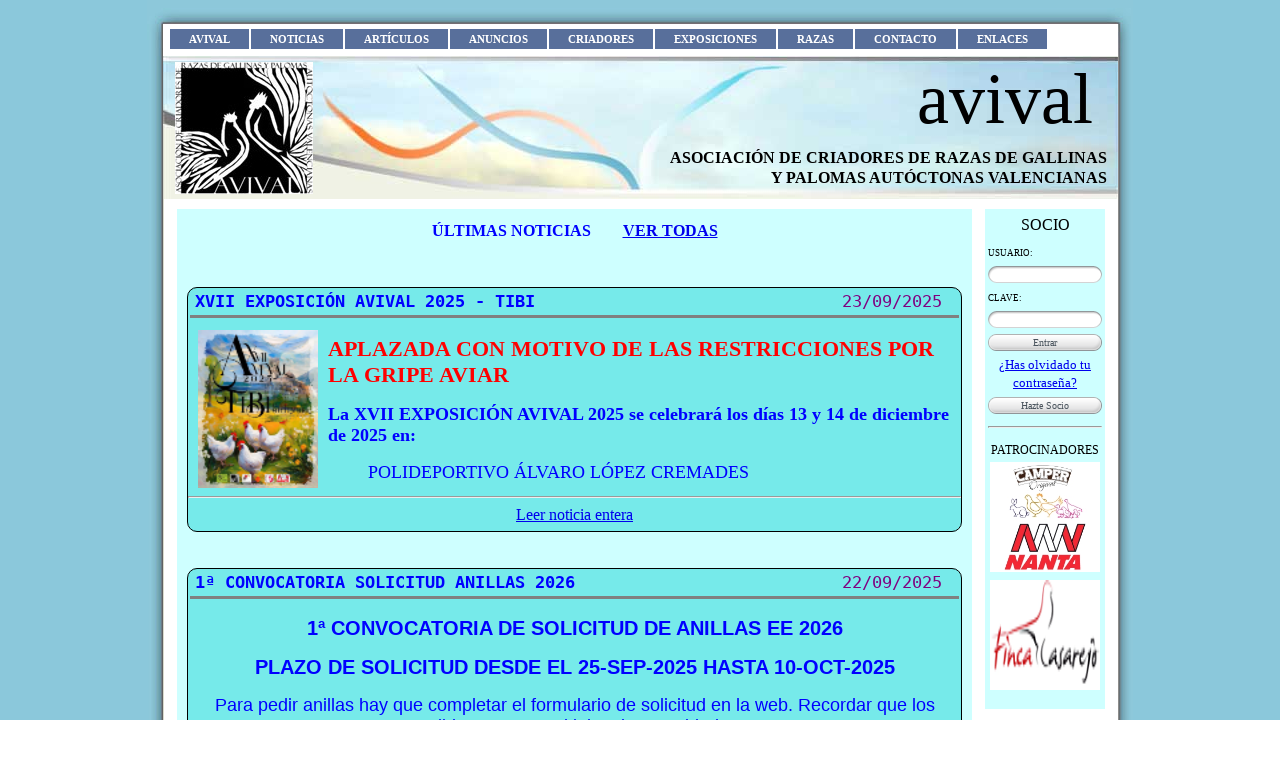

--- FILE ---
content_type: text/html; charset=utf-8
request_url: http://avival.com/Noticias.aspx
body_size: 88410
content:


<!DOCTYPE html>
<html lang="es" dir="ltr">
<head><meta http-equiv="X-UA-Compatible" content="IE=Edge" /><meta charset="utf-8" /><meta name="description" content="ASOCIACIÓN DE CRIADORES DE RAZAS DE GALLINAS Y PALOMAS AUTÓCTONAS VALENCIANAS" /><meta name="keywords" content="AVIVAL,gallinas,criadores,palomas,valencia,asociacion,autoctonas" /><link rel="stylesheet" type="text/css" href="style/template.css" /><link rel="stylesheet" type="text/css" href="style/Kekus.css" /><link rel="icon" href="style/favicon.ico" type="image/x-icon" /><link rel="shortcut icon" href="style/favicon.ico" /><title>
	Noticias
</title><link type="text/css" rel="stylesheet" href="style/Interface/OboutTextBox/style.css" /><link type="text/css" rel="stylesheet" href="style/Interface/OboutButton/style.css" /></head>
<body id="Cuerpo">
    <form method="post" action="./Noticias.aspx" onkeypress="javascript:return WebForm_FireDefaultButton(event, 'BtDefecto')" id="form1">
<div class="aspNetHidden">
<input type="hidden" name="__EVENTTARGET" id="__EVENTTARGET" value="" />
<input type="hidden" name="__EVENTARGUMENT" id="__EVENTARGUMENT" value="" />
<input type="hidden" name="__VIEWSTATE" id="__VIEWSTATE" value="4EShCK6X2ravCnetUe0sm/Fs9cEGIP/jQ1sr7M890dPqWhu3A21ZDqiWM3enU/gN8TP9PTDUyuzs+g59BfvQNN86ABDtVbbb/RxP66ozwvEUW9hxLTamBJNtttkSfrT5RU5JrEnM6Fpl7K0B+DjIVJlmo2PINZER8XM3ZFG7IktTjAnfyVXHv2Qqw6OsVHoEfMbaRXF3EKdRV3QQr7xwyOZgNlaiGCAbkjbfsjDMX50c12ZTAlRfWKVR02W5/mhThwhTLh2h2hjh2vEQqk1dUIajeFfKlxEVmZD6HOuSfccNDQDC3V0gULFpGK4gCatfaWudVv/tQcBD5WbKey+5dytUrlQ6LJC4e7eKUzikrF157MNpa19HTFLMyUlrli+htw4HE4hzChdv9NeE47JhZGAQD6f9utb5lUTk+yL0J3o+MNl2OC/pM1Gpk2P8b2WBlvMl8IHL9FOsvWW3ei5Hc7suKrQxk57tjPONLBIeAEsCHFpVxUKKvd9EMjtjuOwiQXLRdQ6mJnCS0mgHT+dU56FuVpxKCbvXXTsy4h872lJCf44S1v9St0w1xNsvhqqxzc/otmUK8AccT052qUM/7Wbx4NR0TxHZzgIlrSO1YKoOFIlGvitkMrneQtKI8LF2B6J2YL9/hq376Ye9WHH69iDKDOydE93sQ+9uubJGdX5NEurP4SsCobGfT4sm6ABN+hL901pKX+tQMo4aLbRuuLHPT3JmnMN0IH7dcpauOFYKo37InOn68T4zAlyO+iDzu7dqX3JqhnfbOpzlxgyntGDt/tSXgNtZZP2gEqpsjCjngD43xl+2XwIFhaMMf1LoqzsFjtR4lv8sXOw9/eiM/juSX7IU0MFgNTx51zF652mCC5mVorjl/O09oT25rwZ0cV+JQ3c8Ob+piPxZBi03insZBr30/uR+Q4iHIVNbUQkAYDugXyg4N4Kla3UaCBeA8Ob2DaWIi8YhDDD/WriIuK34d5kAw5ULamh0XtvCaNDkFkVJ7WtTdxSsiINNd4nDfy0vf4ipupA2XMt8wiu06M6KtUkzUUoR7jU/ppivx5qj5cuBw5/Ni57Zn/HZSzaZxl+itCwKsmtrAIK2fjUO7mwQqV9erkQSzUeSrHOP9ACoA/fyaRxuQXRHSnNPsjfBM9YL3KoE3+jJfyXSm84d159pQnYyq3Wrd+3tFNtMbBUyEzZ6x7vbg+3URU/rUFpYnVARtsOzNM4PVwspjMg01Uc0Co6nHHyPRsoDKusiACVHKg+1IMw+i5Y+IPx82hlu3QD9HhftR/5uoLVZqIKLhu4aBobtDxXc3UPpc6wcqaBwqx4bImsr84y4zlQhHWt5Oh/T0ED70T1bELNYhBJU55ATV3eyHb6kHQy0o2yAJDO2HTm8zPtHEESSo0jYt+/R73dUhmsV40+RPUIf+UPT08hTrNA43o5Wn2RaS3g3FyIfh1C16KfhubjnbPzq6Pp87uRU3FcRCZwttlv8NuavtZGN41Kb+AzTYkp9h7k07EjGCi5S+FpDhwCutdav+ppkSoVeSxU2JPI8YvLnYmlwFlU/EL/IUWqM9KmPqz2fo4a9jl3nJf7xMMF6DWXVBq8mrYU8fNe3AhZqn9NhfNSKgBfD+wc3cwQink1msxTuqqY33x6Rfv1zPmggiz235sr3ebzMaJq1RgWAgQ1Hohr/v27LV7V83IhlAHs6bq9LjD+AUuoCZc4GuPTFWTEgttUQS9DYLH4Op5jXSWzGXXSJdhbVvwN+8gcozxA7iftizY+s936/jCy8wwu0Fj+TayW4qwrSJP+HqOuWZYpDTBgcwMvfrGQt4gHR052QqZ28ptBZdGdtFwDCEE7XElJaBa6RauHE4teDH4PQjL6s4WdMGgxZfHD4H6UHjm9LgKgf6rj0PS5Js4KPT0vgHWEXAsChwnRj7NaH1LqC0QR+MBJCA4oCc5z2l6n/i9S8wYY+V5a9253C+XVy5iWaFleBrmFDuLyIonM6++4S2PV6Xr4KluL3mtKrcVDG/qmUPJpvKPFMLBUIIz2ZO6mnuiwsQqmfAn0CwFr0jslfJSSOxgLES7Kn8D+Gp0RzS/8Y8qAM34xtToBj59sekD1OMU5aV7S0J4kG7PAAng6J6eZdFZGv6R0ndg++Ee9otNIByX3bDPj25XO29x9v2bcgQv7cau90UccAg/FrZX7J20G/hjFnyDKsIo6MH4UIBM2My/FW/fyDK+fV05AGhgyghWN4oECY6k1hoRmfLwTYhEEXDtJi4TEtrQ5S1JfDsoGb7rvzgTjpkKRkIxBbWyVXAslTnDBtO+aIkSKtkV9ZS1zzeaOlk1Ag9vTr5pnH/lR0Vp5oZL/[base64]/CZAVZxoVhcrUSVLqxfb5H/b2Ol1HhPm/ktqlGCEIeHEG/ytbZEmp53sc5dEqUfXRB27uDFxwMQCN8/R+fH2sMvilWjByl38L/EirD6h6B3W1NTRSZFD6o0A/eCAI2/j/YkhBqHZjxTuosR1tqSoBoH7Jnw7YPlsga2tL8WAAprpJLIIWr8AVGfSbu3lk9uR/s//efx0iidXv5zTnZWoW7kCRTARcJ/UiAU30kWuSq1JMQUm6djSQl8DxTTPcF+fIkH7wIOQyvIYvc4lqu8vWVn0y7hnwBnsl/ufnEfVEmDjYI1Wz4lMmDM4eZJrrzLlQVT85lv9Q8kgNzJShCJNTkYu19JFNFWqFHE0g9zDx+pWt1f+YlflHvLTxMRStlg/NvhAapqPslz5Uq8obLN60Av8fWlmg8bHAyotsiX8Hw9zJFMTGy3RRF+suNtCiS+tJY1+qhKJxL06/JkJWNQ6809X20PxAX8+4j6ehvL8F2piyJKS8Fu4zR44eB0SselFYjk2i7X7mBCZjp5qIiWrIkk3GedW1gfpZfsMsUEgxLhEZpt4EjE/bJMVuNqI3RsXGqc8O8CmH7OIbU1bRwQRUUrfDDUunw7XsDWvYehYCKJz2CNR24F+35n/I6ywsC9AIEg77+NWYTqJqjSFPkGo6KcveVa/[base64]/V6HVwRqg8omM6z+9PKjOJ7oN4x27eu5d2mjq2pVg2Dd2kWuesi3ZSe5RKunr+kIwfh+7vrbmfq7/[base64]/ki+fmfhXT9dLjivxANbmyyGL6oqQiTT1zFleKKGyis/QZe9XeCVeNsPnIXJCq/SvfdRj99GasuQeIjx0Au8sVwRL0FtaI9L7BX+t1tDqjItsKl4by2pmL2d3xwW/Md2sNFOC8WqjAVP/HxfkKicTUs6pHSJe62aJKEUjUL6RU1yWcSqttpxEuf7/vE7azwj61QYmPAFmWSwY/5fL2M01JPTrFLj6gvfiKwZecPXMUzthdJ8wRg6dEymO7tNkbt/vRb2okgqD7KjRHn3Jw3Vn9GzjuFabfUYzEqgR0JOxZAqVFf44I975I0KgmbizEfoi4YBX6/+6b1QPD0Yh2gxjIW0BS8EC7ORxFMsvFkR47n8T3dyYdA1bZ6aBmQRQW3Lvv+ZNw17gDn90jV1h1ebNTzeYbml4K6SPORpDjmd9wsMaSe3PBzXOV77pNxfdpqP8cV1GTRtELa6BMnGHHXBw4W+vIsEdlEF3USy3RG52KCC9YsxJoFlO+yEhOf0Yl/T+NqRpW2P/xZa0DVMqMZ9anNBW7Oh8mCgeVB1q1gr7MQyIhaG9/m3LCse2cdDEdg8ndr4cZDj/UTmNDDY6sgZa4dLerf31PaoWxWP9idmLFzb5XoEa9LsI6R3HyK5U2D2hNVCEEl9wwyK0ijN8dmtV/AMU3HkrI93X3nn/h8TudPBt7jATxe9yO3iyMsOBGeoIbFS9ORmHVNG+qYG/2NkKT+hJeDrlYexYJYqPOu/I3+6oo8FUYSKO/r4dWvy7W7yFZrL6GUd2Onq3BcPjoOZ8hZfLZxGprpfMiAeYxp0IjS9k0OyVTwodMNq+rY7YbmoSxAx5X0FAgn0ldZOcieiha0oKoC+bJyj3MEBaE0+c3cd1tYlPGUVKOPrMqbtrGg82BB+pk9wuHXbqvabvzaBZdsxNsDwODUpd2yl7CjSAaFVNC+LQbnTKBXMfIT9/YRmUUJ/sYl51zt21xOMhN5C9lWp+L739oLvMgQeE0N9E1/Swl8YFC8GbhoiaU22lrGmwU3mJ2A6vJVgGzqH7UpCfqz7aQqdZX3W3/f68J3FxVqcbnKzea9GL/9AVaUqXg5Chl3rZdXPQL9Ao8YvAH+lVZqCCZpfe0kRuJpwt1y/de2h3gWEKEgQSJsdtg/9NeluDJFEgZSl/E6i1vp9H1yq8SAnyLCJrGlPSzdEjcflvlQGgNT7fGJiU/0QF0gKoy5Ex2VzkF28vyvgJ6P9n6izM9RBYez69XBefXk1M9yS8H1XtvKvDWNx8VcjlfU+kV7NV7wfKb83ggNEaUD0ZCe5qc+wJjc/lv+84JAvZDc8nZyNr8TrwoZ2vqt+5kLjA/craFRHmsS1x3EcNcrgWPiSJ3pd4uuBQ7da4PS9KrrNCHpy6wexQWJicqkX3PtDZtFZE5lVG3am48piWslu90tNzeSIweowxZ+S5m9v0PP0kzLv5H+jSXTtjQMLqOBqJUfnqj5a/H9veXTjk3tqgJAIgXqPd9NlVVXHGOyG4XPnFyUSfO6yfI5nIsLty3yHvfowvdd8E5IXSSeZnfGHAsPa1w1LmNMkZ+gj9eoxcx1nS7x+/x+1vwWpCyBgx4UWRp8F9o+qi/K8XjUmSolYDqMWR9uwhm6/ura92IIsP6/joK+V2h/+hlcKggpTIvkEGAPHfP4FyzLjvVzXUgLRi2OaJN2j7rGgEW/gwbkyV8lfQ5qhHnKH27BmLVBjUl++5J9D/yXcld7HZKlCjKuJX7qdMKGnBfYx7KkJ2UdMg1JSA8HypjOWNCqLWRy+zNGWVye9AUD6wubw/5g3/syI1zRuhTMuzlOYZm51A9rFQqiuGjkBjly4UXMAOh3QNROnRlUA+DmYptCJ7m27uyqrwM76Iz2Cp6x2p99dguQbgupiQI6FAM+Z+S0z/B0ZzZSTPIAshQ2Zv3oxgkDL+UV1LEBuclFgMlaS0XDI3JxwQ5XRrBI/R2Hpu0A9mVyN6fVkYbcYe0engCJ8YMcbIBQkuVIHgi6VcaaJKhUkyD9DlagE3eSyIEGVhxccfzhzpFMOgvydPjbc4kSgasu01I6i4DWel3jZay7lV8Yn2x3Fd8xYf97cgmRzarjeoxj9UQZLMVYqeMmSAd0vgfMJJ/oYnPRCzvpbHEMRENDB4/nmr24AhjTuf1dNyUjh+6qfMyKwkMULIMCRyuDfUY3tm8kpKdS8db+aE0V4O4BGo86VTGAmiM/[base64]/BBkKd8hQWaonDncYySJ20tfHM9cRimFMAHZKh4Y9Y0qSn+XmaeHL9qTVZskzBDDyqVS38AXjL6wNcPdb3lyNrqEW6d96qL9FUuyBXcZ3joIQpwhuBRi25t2fIqX5rFoHoz/9xrLVEvkpq80edC6gvSRrfYS2sKcx3CfCHSR+HZkOF/vaIz5nqnnhO24cPu40JoBtnsXB3eSx9IOTYp0o4Kg/WuM/CfXlm5dhHWn+hTiwqZ6NzLvkVHOJwsbImKStpbQNplZi50S4XV6tc+mAN4li02snz2QobZn23ir11QdKQKFzqGKw9/ogzfvbHyHwICuJOvB1sWFXJPr0YVCsCoDQoEfGEEdZCItFipev+SvWwdqsAtKIrjIZrwMYR42Q/Yf2MHNrWNUU/rfhNsDWyDoLa0+MHngiIQOWfgaItX2oZGTf6djLR1aUOUVumE/+cUeatzn2f7AHE/qHfYJUEXJqr7oblfwU2EpTbyDr6/Xkts7zo54CEbHhYG+HJgXoSzkB34zZGcmZ6XPUF6EouGpZgNR5XK3UZFANlT2hLIVH0nOwJ5Wikz8oGW1NPkNAOFeGNvKXT11+AMcdFAN7+M2vAM3/ZuxM6uEw8LauK0T5hFHGQaBiEBpZWTNHu8ohnByf9vZCuofkjPcUtfmYCQUGtRR9uauMatwpvjQDISLFjNgger0/UBv7A4vmEpEEVVP/UKd400M4IkAcKXiaj0HOtQoY84Z3C0N493BpVjfVYtHQGtQ9Ba8O7kLwYeMv4zVtQ3vwxo9E6Ok0wSTJc7YiFo7LTc5mHbJ82up5jrVH4aOTmC8Xov7tkX8ltbDNCvuMCGjQ69oiBRmHPUbgmSihb27LW1FnlJv2bj1olobjMlhTxX1bE26BwEbTo0RmPbm3o3zU/XjAtDS/[base64]/cL4QNNZ1D/ByqbxcqK5MfR2eIGFmN3j0imcxrqC/KYm+nVxCKtPVIT5oEktwrkX5JQQ/SBn2otlEIqD0oAhh64/4aFGL/TvUmUS3/yijeg6as6uCpZ8UCN4K6HQATeJ0DxIwnabiDmcbvck5LPcs8UK+r8fwNoWNianuAAHTLCrLZLuh9chlLsDh/9TrTLoCRJe7hOhEnE/JAfHI0bzt7zTv22JUZO4nJgE/O3VuOqRx0uv0tWJ49ulip7WNo7jlOo9EKTRsstbbOr6qnXLDvbgcbxq0SfR4v06P0k88fmat0VhOJFGIs3/s4WUToAvoUIqByKKiLekDnZTEpJeo9qH/bxGnWm6HWtOQc3Ec1iISvFhqC1U+ofTfJ+Ej24aLO2r3pok4Ds/cOqDtLxVgXFzw24+hDA8pGgK9f3xZ66lGok2XRXt7yEVQ5Fa2gOc1N83/ZenZDEO2K5Dw==" />
</div>

<script type="text/javascript">
//<![CDATA[
var theForm = document.forms['form1'];
if (!theForm) {
    theForm = document.form1;
}
function __doPostBack(eventTarget, eventArgument) {
    if (!theForm.onsubmit || (theForm.onsubmit() != false)) {
        theForm.__EVENTTARGET.value = eventTarget;
        theForm.__EVENTARGUMENT.value = eventArgument;
        theForm.submit();
    }
}
//]]>
</script>


<script src="/WebResource.axd?d=pynGkmcFUV13He1Qd6_TZG-HrAyC0D5Pe5w2eY03J91RP9x7835VWA5m7vWZcD9ZSwRTVZBkkTGz_-4EUIgN8Q2&amp;t=637458431700611034" type="text/javascript"></script>


<script src="/WebResource.axd?d=DeF6Kzep6Za4C9pv2gXRlVFippO_s2MaYRlDgHwHoTWLLRhPkn9UIYExs_onvsuzUPRP-43OADrFCCyCKZRFWZl6E-3xoUm7PJGFng-grdW_WSN35JdCcyWnHM1Bq4JybnAFScZ4y8Kx1w5vm0t401vUwvFPAkCBWwduzDZzSY01&amp;t=634495767060000000" type="text/javascript"></script>
<script src="/WebResource.axd?d=DRt0AhkBzWDaIXDukAcu0j9ZjsvOenySU9zBQvQ-QhZ5hkbvqftTRI8qcAEzUkXbI5UfVri5SKHVo64DxLX__HPQMbu_yWdJNdfnv_k4dmeVg2WhkIKANvA07Md9dt9Ejqg3vtQaNxUK39XLNk3pJV2APSK1Fc0B3k9zHU-OJvBl_j9pYHN1J8kCYfAZzCbO0&amp;t=634495767060000000" type="text/javascript"></script>
<script src="/WebResource.axd?d=Byv_wukW4DHbDWY8oURwxBukNmiUbvOyCSYQm8bVpwrhc17i-AhWfKBRknlK5lqzeJLlyAFzuGg8XPzd1EFZuowFe_vY1OY9pbYhREgxCGvLoN8I96sEP8U53eMcVhj-5umLIml_4G_Uye4P60ceTOikUA9AUNLlh331THdGudheYppWeLD5EWaeD_kOqttm0&amp;t=634495767060000000" type="text/javascript"></script>
<script src="/WebResource.axd?d=DeF6Kzep6Za4C9pv2gXRlVFippO_s2MaYRlDgHwHoTWLLRhPkn9UIYExs_onvsuzUPRP-43OADrFCCyCKZRFWZl6E-3xoUm7PJGFng-grdW_WSN35JdCcyWnHM1Bq4JybnAFScZ4y8Kx1w5vm0t401vUwvFPAkCBWwduzDZzSY01&amp;t=634495767060000000" type="text/javascript"></script>
<script src="/WebResource.axd?d=DRt0AhkBzWDaIXDukAcu0j9ZjsvOenySU9zBQvQ-QhZ5hkbvqftTRI8qcAEzUkXbI5UfVri5SKHVo64DxLX__HPQMbu_yWdJNdfnv_k4dmeVg2WhkIKANvA07Md9dt9Ejqg3vtQaNxUK39XLNk3pJV2APSK1Fc0B3k9zHU-OJvBl_j9pYHN1J8kCYfAZzCbO0&amp;t=634495767060000000" type="text/javascript"></script>
<script src="/WebResource.axd?d=urmQyATSW-vYPMmt3iYyIicqrg9rv30SfMjpgl86U0FI32yrY15SQ1vX-bAJfoo-WjQJuIHN_JU9TuYvx-N6JlVjRtE6wa0fCn3-zFwjfZcTIn22TSOwUFP9GiK2OSdovZAzjxjuswteonZ7hNpBl99tFW5crBEFMZURdutwmt0Oe--FZo6QnwOGYfH7HIEF0&amp;t=634495767060000000" type="text/javascript"></script>
<script type="text/javascript">
//<![CDATA[
var __cultureInfo = {"name":"es-ES","numberFormat":{"CurrencyDecimalDigits":2,"CurrencyDecimalSeparator":",","IsReadOnly":true,"CurrencyGroupSizes":[3],"NumberGroupSizes":[3],"PercentGroupSizes":[3],"CurrencyGroupSeparator":".","CurrencySymbol":"€","NaNSymbol":"NaN","CurrencyNegativePattern":8,"NumberNegativePattern":1,"PercentPositivePattern":0,"PercentNegativePattern":0,"NegativeInfinitySymbol":"-∞","NegativeSign":"-","NumberDecimalDigits":2,"NumberDecimalSeparator":",","NumberGroupSeparator":".","CurrencyPositivePattern":3,"PositiveInfinitySymbol":"∞","PositiveSign":"+","PercentDecimalDigits":2,"PercentDecimalSeparator":",","PercentGroupSeparator":".","PercentSymbol":"%","PerMilleSymbol":"‰","NativeDigits":["0","1","2","3","4","5","6","7","8","9"],"DigitSubstitution":1},"dateTimeFormat":{"AMDesignator":"","Calendar":{"MinSupportedDateTime":"\/Date(-62135596800000)\/","MaxSupportedDateTime":"\/Date(253402297199999)\/","AlgorithmType":1,"CalendarType":1,"Eras":[1],"TwoDigitYearMax":2029,"IsReadOnly":true},"DateSeparator":"/","FirstDayOfWeek":1,"CalendarWeekRule":2,"FullDateTimePattern":"dddd, d\u0027 de \u0027MMMM\u0027 de \u0027yyyy H:mm:ss","LongDatePattern":"dddd, d\u0027 de \u0027MMMM\u0027 de \u0027yyyy","LongTimePattern":"H:mm:ss","MonthDayPattern":"d \u0027de\u0027 MMMM","PMDesignator":"","RFC1123Pattern":"ddd, dd MMM yyyy HH\u0027:\u0027mm\u0027:\u0027ss \u0027GMT\u0027","ShortDatePattern":"dd/MM/yyyy","ShortTimePattern":"H:mm","SortableDateTimePattern":"yyyy\u0027-\u0027MM\u0027-\u0027dd\u0027T\u0027HH\u0027:\u0027mm\u0027:\u0027ss","TimeSeparator":":","UniversalSortableDateTimePattern":"yyyy\u0027-\u0027MM\u0027-\u0027dd HH\u0027:\u0027mm\u0027:\u0027ss\u0027Z\u0027","YearMonthPattern":"MMMM\u0027 de \u0027yyyy","AbbreviatedDayNames":["do.","lu.","ma.","mi.","ju.","vi.","sá."],"ShortestDayNames":["D","L","M","X","J","V","S"],"DayNames":["domingo","lunes","martes","miércoles","jueves","viernes","sábado"],"AbbreviatedMonthNames":["ene.","feb.","mar.","abr.","may.","jun.","jul.","ago.","sep.","oct.","nov.","dic.",""],"MonthNames":["enero","febrero","marzo","abril","mayo","junio","julio","agosto","septiembre","octubre","noviembre","diciembre",""],"IsReadOnly":true,"NativeCalendarName":"calendario gregoriano","AbbreviatedMonthGenitiveNames":["ene.","feb.","mar.","abr.","may.","jun.","jul.","ago.","sep.","oct.","nov.","dic.",""],"MonthGenitiveNames":["enero","febrero","marzo","abril","mayo","junio","julio","agosto","septiembre","octubre","noviembre","diciembre",""]},"eras":[1,"d. C.",null,0]};//]]>
</script>

<script src="/ScriptResource.axd?d=yeSNAJTOPtPimTGCAo3LlcNExcigfCYPr0MnKQVTzPQaB0ExN322PHdpmr-1rEXQo7Gs8nOWP3AIWVQHk-w7VdtYjTdL4e6zMeGTqImGizwDzSAhAOf1bzfbto2d2kRl0&amp;t=34a51159" type="text/javascript"></script>
<script type="text/javascript">
//<![CDATA[
if (typeof(Sys) === 'undefined') throw new Error('Error al cargar el marco de trabajo de cliente ASP.NET Ajax.');
//]]>
</script>

<script src="/ScriptResource.axd?d=DT3YJR8QaqV61-teuz0hguzmC71Qy5mCaq_P9wh0qgVbJYk_lweYJZFzVvi65dWOBmH17SOuVOhsEBLAjVg8m3Ya0Hxc5_-CBbOiXkecxJ7XJe-oEqWctngyn6B1446N7iHNy5AWIAJmGdR3oDNGIw2&amp;t=34a51159" type="text/javascript"></script>
<script src="/ScriptResource.axd?d=NoZa34-nMS7-Xc6gGOLpOoFDVFVPlJYSSUI0e3mdP6KLf8tKdTR3aXG_GtcGlzO2zJzXqlwJq7en65lYtSEwzJLL7uTnxFYXF58EnosIZYUVRA5ahINxPBt5hqbyitQ3ZYgBCfuZYu9xPHED8LdW7w2&amp;t=34a51159" type="text/javascript"></script>
<script src="/ScriptResource.axd?d=HmPHS4c8DJOsyehLgTYT9KECzBCh2mhwrlxz4239FMU4u2KPDrNBDbyvaVvOG_D0ivjhy5OshsIVEIX-9KN1Xk7m2dpQtuT_CcoBtA8g4HPScrCYv9DioQ0K71_N5Z5v0&amp;t=34a51159" type="text/javascript"></script>
<script src="/ScriptResource.axd?d=5wXllp0R9IGmTo_t5PpL__pqLq6zPu0_RMcq5w-4cc9bt5C5Il2i5Lxw1eZCUiT6YwAhDVKRXuEaYN17Icn_0GE59RL7SUOpLUjf7fJ9SHcILTL1JMeLmnLOGyp8AG_1Cf1_LYmuJp5VvQoRqs21hA2&amp;t=34a51159" type="text/javascript"></script>
<script src="/ScriptResource.axd?d=4_gab3U6BZ-MxaDo3nzgHlnCEY3ICcv24hwPFSYChzTeqmzbmplvJDg1Ezyag0NhVBwBPzv_JcHihwHiRCm6dVD0W22nSzS4BD2OcH9uwu5wb7QUmx4ZDu9-L4AmIgsUsqAl99WRhZU4ubXokKLvTA2&amp;t=34a51159" type="text/javascript"></script>
<script src="/ScriptResource.axd?d=OFchIa8TEHI7HoGbRKmleSPVhj3yICy9HT0lQxp4TIw-O0D7AgI-infk9M51JOLUVfQl7QZQ6HViN-lsdr3YARSt5GMteCiG4i_6KwZ0ehQlVDsMI9qL5Jk7DJHY-eSWbbRgTh32IHUnahP6s10iZA2&amp;t=34a51159" type="text/javascript"></script>
<script src="/ScriptResource.axd?d=RNvq9SNP3zlw9mIirMuN3AA6Q-6WoM_AWCqYTJ1focpovXoauQ1ThhevY-ytHQsjCFRZqa9evrKL-yow_XLw8zJoiHZh5Epfp3RZcPSCoaRTXbdxeMJcmomcLkEKUp32m_VFmoApWFWFfRKVXT_wAGtdfk0YY-4n-4upwLwbsbs1&amp;t=34a51159" type="text/javascript"></script>
<script src="/ScriptResource.axd?d=AJCUe-W6Dc9Kk2DbPmcTaH4LZ4z5Kqu5sTTI-SNmSZOAOgpYAX2PkaGIuMNcSJrAvK8pchEcuOX5NzKJgyXhBDksEJ17AQcMClgZvUXTelfz9lWA-HySK2wJGH3PWCLTYi661mfl-U3r9XDFZYy_RgSNS4oy1nSh30L36ljqywo1&amp;t=34a51159" type="text/javascript"></script>
<script src="/ScriptResource.axd?d=Oj0COvQfsv6XifIwOQYHrhtxu5KIz1F6WXG6W-KS760p61gEgjoZcAgPPIfjOGinPUJ6q8d9KuQlIZUdOOB_U4LU9b2pQBAcxAHlWChvu9yYctN6pTrfbMlYbTKmL9gGlMZauHdnCHLViYLmREbJ8TbArv5KFmH-LoJnX7kg8XA1&amp;t=34a51159" type="text/javascript"></script>
<script src="/ScriptResource.axd?d=j7ppp1dhMJfxz9cOyLfjkB-EHbPXAUZVCmjdVsCM2MCzDy6vsoZVre5Lpnh9r6MtLHN1ECb4NcvjLFnTPu_2k8rebKgH2QE-KUIh0sFEOV_MydzEYmA86HIwJeVB1czMkBP31TOkrJSbLCsHRxkLHBn91mJg3DO4piBRJAvhlRM1&amp;t=34a51159" type="text/javascript"></script>
<script src="/ScriptResource.axd?d=PpzqYTuZ6NhRcBigzFRmaAns2pstCvFIIgf28mEXGQvQgCQXYEjTwM18QARm2D2jD1KWrAXQUq6vd272rCCX6XHun1hpb6htogB_lUjo4CwKlM_NG-hRgnwM_yoMmIwVICLV273NXt2qB00iFtSgNq2PbhrgytRVyu35cKkxFu01&amp;t=34a51159" type="text/javascript"></script>
<script src="/ScriptResource.axd?d=HNums95SnYWFd0i1JFtHtbEgnzuXAuFo9zRVCcHTmzjQcWPRW86IPT3to2qnq57RlCO3KAQ6ePZBVpnGj1jGBt8plcLhsMPqKBsdPWe5ZBbYphs1iPKvUcNzdgdMFAacls885y6-YPaKII_b11RHujgl-0zCIISo9BiwCQsG9j01&amp;t=34a51159" type="text/javascript"></script>
<script src="/ScriptResource.axd?d=m9fq2ir0v1e4RLTf7kAUQjj5ZBHLdSJQ6IjQukusRiTBJe-c5aR_Zid7dYzd8ksG9JFyCzV9WmFSde_nDmKEszxhFvlIgeb6uuoFopZrq_z81kkTKtfKrZOf9FUaovetcP3xBTJu0UiZmK2Zm2PgUDEu-Mv-no1QNUn1_Jt595bvVxitPAqY45o-lVyADSzl0&amp;t=34a51159" type="text/javascript"></script>
<script src="/ScriptResource.axd?d=_9pRPex_hMDqwF7W_tsE_WxHp0lFh96hkvJKSvbsTidlnkXQmvfazVmOV4vlR1jOdaKyL1XSWBAz7Vmj95X7Exncv4z_j0GiPxaUNM3KUAxiKI0qRh56ED7mM5ZjqVc1DudDHM3bP5_-YH291UBfrmEx-koEYmQegIuGTM0ZT7w1&amp;t=34a51159" type="text/javascript"></script>
<script src="/ScriptResource.axd?d=MOUUZAHHFnmmiQ4BM9r_BBaWeh1WRKtAIAlKGiBmgeMEiPCesKOd1_PWMOFP1ETEEKeu3f7YACjt58VXXRL73qheXTh15_PAbZHKeLa15rBhtHPupljDFhatVOrSY_n3UWPHTFsGfJJeCcbnqidHC7pJWuLJlwvus4jm6LXaX9A1&amp;t=34a51159" type="text/javascript"></script>
<script src="/ScriptResource.axd?d=GIDUvP_Wj4GjkKB3ra3W_7YnA-BrpVS0tFfy5AwTwZ61HvpfkbtBZoPhFl3Z7_qxEgqu8_1qtidi3dTBwH55oFfQ3sdGat7ctZ2gqUqmvTL5Ihhg5fl2b9no2KzZOEXBgV8BLrXjD8bn7NdooiGFgg2&amp;t=34a51159" type="text/javascript"></script>
<script src="/ScriptResource.axd?d=YcnC-dVkVVaCNWQrIpv7zpPL1SevdsklhGcrttjtNVeEkbxFtFhgSmWPNOE4tTVPiYJU9RunBsPLV62az21mwY0211NYw01hG2P35RaMFpgnvpJ1tgE1lWzNWXvJFHe64Yxzs3rjxtOgs7nytNhA9Q2&amp;t=34a51159" type="text/javascript"></script>
<script src="/ScriptResource.axd?d=_9qVRav8GRv0rjlzFWKQq6nezTxEeN61BQLi83IDcn2vSy4GiufCcYAOSJy3kaXZEVvtWEf9Whescw3BxXVJARWlnjBFrB4JX0FZcwQ-rCf7Tv5FrLEXYP1wHh5fgRpFaGjoFEhLxaQusbgqh5AX4g2&amp;t=34a51159" type="text/javascript"></script>
<script src="/ScriptResource.axd?d=wlT_R2DeOdZ-aZsIrpQtoVVK3G6j3aDhxx0poqqYAj2zMGqf3FTlHxht1FM-JBinZ1iGG4txhc5fsu42qwZ67wdAtzXrK_8kOxOfRpHFCRWnWLuXQgxXkmbv-hmtqVjEBvRROSX3LCH5JV2pVYwmtg2&amp;t=34a51159" type="text/javascript"></script>
<script src="/ScriptResource.axd?d=365mroy-7dtCje25-XAS57V463BnlX5xHkS4SNGeqM0l6rjsOc5NQ2evUwX4VgM_mDEz1cdhgdn2E9Ls7PuwR3K5zDdm5HsR_oHzsBvZQToU2bOKDJn-TlD8jjfDz6TN4YK-y8T3uoqeBi5cJGPUbA2&amp;t=34a51159" type="text/javascript"></script>
<script src="/ScriptResource.axd?d=1AHLgR4ySIBARuX2YJ3TnykPpwNrU4sWfl8PEYv2IqTY3-LUDUTaUqpsYE-yG-TqmtPC5Ir6dsne-y7BvVPObPIMjXksNnzIumo_RbhhTycNicpOlaG-vuwjec7GsiPC_XOeILvhUSWKcflqed3o4PcZpgiLS7a5vAMpMb0OYG01&amp;t=34a51159" type="text/javascript"></script>
<script src="/ScriptResource.axd?d=hljD5KpYUWXNnDXj5raA-nSzYmIWY8BjwnFrpGouhuwPDRH10ZwHS35uSdiFa31EJKCPDHIF4-_fFmE1L5pfvR72GSHrxsyaj5M4MqKJ04qOOAVuyo_8Kbtvrx7JuiZCzOnp-UMUlMCJtb8xia4wzalWswI3a-8SOGDkh6KDm9E1&amp;t=34a51159" type="text/javascript"></script>
<script src="/ScriptResource.axd?d=feyZ4P3XY77EwMe1z-VOovdGCDc-iogxCsCoTQPwI7oOSOuElSyX5MTxXcdu1A-Z6OsgDEUB6Je8vgib1ccTp7Nj0sIn4KwJ9HfKro0DCUFHVGLwD6j7A44_jCkdh-fu0&amp;t=34a51159" type="text/javascript"></script>
<script src="/ScriptResource.axd?d=H2HQxdy6oNALQODRmlo9MA9E8AQCmvKS_ryqXSYCEzHF_g1ispMwRNuMBPRsiz3T2PiIaNqt-8Q-x3_nRK9ez1dpSqelFOV1WKx-j6C8KM2JOP585f-gVazw6bNRmLoLcLFHCDNeMGu7QFJ_Mvpk_A2&amp;t=34a51159" type="text/javascript"></script>
<script src="/ScriptResource.axd?d=yU8qy6lBkK3tBrsJLcY-r6LggXqadt2mBHK3kXLH7Go-nELROC7bWQWJUWE7mJ3dg4MxkG1y-lDHO4Mwsh5TkQH1uxodXwbnV8km6n3Rwod7IPD9ge1zFBOUMOiXrJTv0&amp;t=34a51159" type="text/javascript"></script>
<script src="/ScriptResource.axd?d=fLmPtwBM7iAqsX1ogwShT3EYBN3aFGo055d0oZFso8hXZy19NOeD7jp4DWjm5qaTo2g8wSBvuSXTvZ8YuBLT1q0JynolReLQZRyoHMH6BTabl0X6wws1YtPzP2apjgUB0&amp;t=34a51159" type="text/javascript"></script>
<script src="/ScriptResource.axd?d=KlVVRC4N-YzWREwWDKOK9JJ0DXx__hqQU3VMt5_6LQgySubw3nVY6ge_F9vIkhmmLcBAfjs_wnFiudmZ8VN-ZvE4MeEpsoGPesbL5glyphRP9hKQEj8bCjFuyvXRii8gBYIqW7NsDeY_bCRhIJ-2iQ2&amp;t=34a51159" type="text/javascript"></script>
<script src="/ScriptResource.axd?d=PKA4E8kVpYUZNYKYZLB3n3qgEWUXA-frGbKglP5z18p5_SmK47pVn5fC0OoVmAM6at8tmHPBaB2P-dr3YhSK6Jna0YWE_BDl05dzk1GZ89IlAz0eMQGMkRoB76ke9xCLyw1GK4ao1MxHOhW8mGik13PBZ_w1rUY09gwjv1vgXEc1&amp;t=34a51159" type="text/javascript"></script>
<script src="/ScriptResource.axd?d=bIonRf5y09ikKo0gXuFwr-H3LxfE68Y5uEzMiaNtKKfqziGF_CGkPC-CXdCWbe4L1yZAHpHG-ClwChN3jLe8skVhBObOYJ0XTHdz_dZoyWIlYy7TZXM7LFpO9ouPgboxcQb1Nknvo8SEorEmHpavS6c8WDFzIkSre2hpm0ekwJo1&amp;t=34a51159" type="text/javascript"></script>
<script src="/ScriptResource.axd?d=mCSMpi-vI7Sze6Uu52S-IymtPOSyfDEQkSxu3nSmlPUObtD3fw1otg_j5tTEKvalhykNmxvrXDQfcTySYfwTdur437gboC97wd59kuzIh5hTC-z4jWb4hOwj0wtAXucx_z6x5ckf3oUto4pbd1eCSQ2&amp;t=34a51159" type="text/javascript"></script>
<script src="/ScriptResource.axd?d=_ZYMeaQ8wQN3w2IGkuFoDv_cHJTU41-cLumhx27FpNwlTTtRE95Or9qOXkd3cBH9cpcDlYYVBjogDgIsyyOdOr7KwOmeidarAlGDu6ToSQWCUWGqXSGdI85m1fNnOemJ0&amp;t=34a51159" type="text/javascript"></script>
<script src="/ScriptResource.axd?d=HMqAJCn-TLkEINqugtofaV2s2cm3xMhvrEe6QGT18Uk9IcukLrMW1I4fo7srWMyfjHiZCRCPvI5XSgcFjD0FNA8_MZtrisd-brk-uUzGHA-Cc0acu0r4hu0Ljw6lDL_wk1CaZMko-TYU-9p1BT7cPyIYteQBADgOug6nXUI1VWY1&amp;t=34a51159" type="text/javascript"></script>
<script src="/ScriptResource.axd?d=jEItNninvr4u22-LzR10e2NjPPur9Gb5Ielb0KEhGC4ctaY7CxsTRze2BLPuHECj97fkrPqJTo4ZfBWyLJ-ALFiYaNfmf0atbjUMdAYGiiWyaQMtI_PHVxlODqXlQlMLnTMWKjcQoCbdIii8y2Jn0w2&amp;t=34a51159" type="text/javascript"></script>
<script src="/ScriptResource.axd?d=AnCYfyY1ZFu_laXqUokOuzEZGoRDOXK3WQAyNSPScjOp3KqNPCqWotvBzP2-qeDdwt0ELSpBFvYYwb3N5UXCm_YZBRp6rXCECRc9pmJxFOtTJj8UiU5MVfhoTtS-Kercm8ts4yGr17sBZOXAv1-pYA2&amp;t=34a51159" type="text/javascript"></script>
<script src="/ScriptResource.axd?d=7R9aGwlvyZefX-PxAi7nb3lfIA32eBIyYsO6HCG6UNJaop9btiiI0Uu7owkanfFZbuNve_QS49fNsiMwDzQqt2XrfvrLWYNzWpxtFgKw-BjNCUrjQ9VEj5UQjp5_5bxGqu_zzZzg932ok-ptJJgbrw2&amp;t=34a51159" type="text/javascript"></script>
<script src="/ScriptResource.axd?d=foXti54rB0Xbd9nkivV4lopkMm_JFeq0ijcYKDUOunzJeIxmJ5fKbgZrM7-UG9wzIaDiixBz2i8blL6PjB55LXiy6czoreQ0j8VprHCNaet2kDAwwlh22g6sKH2oiRz6RZLgCY8YROTcUqOb9bRd6w2&amp;t=34a51159" type="text/javascript"></script>
<script src="/ScriptResource.axd?d=Xb7KSyiKEiKe0cQgtciu8rkMlSZIKF3zMlBvfMU33xhypWhhlc4BoAM6lRQHql4CZegvujl15YblVkhFpzv_GpTaHIIpqUgmA3EdpBTltWidnK8pVkoPb0m1CDQOU1T_XlJw0WlFh9M6NHNL5yNXzOFL6U3lcwZG5tOkKZ3E5aY1&amp;t=34a51159" type="text/javascript"></script>
<script src="/ScriptResource.axd?d=bVeQ_6BvdZp4dyuizlgXHQaLTCHvNv1h25cTmBz12yD_CI7cLcqhWsfMU8HIcvyALGMDbO3c9D_huV9yq7SkYgMWTz2OasHJzBT0jJGT7yJnbChz-NQutxLUpK6gBHB8JPnzmlb_eEoI3_qgsVOQaw2&amp;t=34a51159" type="text/javascript"></script>
<script src="/ScriptResource.axd?d=EREHMHr_2F-1pFDTczQgREV3r96YgayVpux5qX424BLeeKomMMF8VmPImdz7jbc9CqjvePXHyoe9rBxHP520PGCp8IB3HTSJkNdAFEP-Xm3nWfOd23bAp8INy5U7yphnWOoYsGyvZPCOyUwosZCgP0xmc7YiCUzWb8t4X2lEghw1&amp;t=34a51159" type="text/javascript"></script>
<script src="/ScriptResource.axd?d=q53-YsXDm8W3p-ygzJrIAqgjjgQ09Gzb01BSY6aFZfetY2bgmvsql8lUq98xQgAkjFUd8Yw9fItrv1S_Vyl-haTTpevKChoydZyEqa3VCdN3wZd6JDoZ_sLER8TgaGqN5E3ALlGTuD8cPKXdyQA7eg2&amp;t=34a51159" type="text/javascript"></script>
<script src="/ScriptResource.axd?d=VHmqazNqFvM3y1G-ENJ_gjAk2JSEH5am1DlULOjPP5aXfwO_gvNV2Z-1BFVgKJZ0BMXta9lOlL1Ec00eU51v52j4pYucKcBNFzSaHYF916DfwHlBXeTbOCfezznOBcQd0&amp;t=34a51159" type="text/javascript"></script>
<script src="/ScriptResource.axd?d=adGLxrVadaliuJhLOL6Ic5vS3ejXefcoFMsYAcXqyjUyTTCTOe-uV-4Vu1Pc1Y4PQ5WC5sZwgru4clGXO6WRQttq8rx3Fw9zVrko4apE1T7e6drGbiEv91FCRLr_9RwHz4q8tAUjZ0gPRk_iUgyknQ2&amp;t=34a51159" type="text/javascript"></script>
<script src="/ScriptResource.axd?d=olRvt-IbQMKqieEdxO4mDGPoYocLIUhH1f7PptNa0q5-r7KYcAqduzwBcovRSxqOhN1gjBYhhamijdF1rdimYvAQ94V2k46RcaH7A8VPL87iCDUTVW65e9VV_Ua4CV-60&amp;t=34a51159" type="text/javascript"></script>
<script src="/ScriptResource.axd?d=QjMMwSbVZt3r8S2Q3iqJ93u4h9XxJz62hvEU99c7YurVz5zgC_mMnOWmmUoByEjF010H5DSemsOby_ptAeDSDjxWRssfRaE4nf3bnfVHwcC-B7PQzkbMIQwaZW0Y6ve9AYRjuI-TS_mWFkK4g7xKBg2&amp;t=34a51159" type="text/javascript"></script>
<script src="/ScriptResource.axd?d=5F0Sfnc9Yh8G9aKWSJkO_jk6bx4NhTky8MnmE8y10T_IRUwsBjMCXdAHcgzUsdiskwAQjCL1cuXTzMSozKe1RGK5xvCCbWryxLPyN4jvmad5rB0L9TmeCol35W8aESeGnO744nlf5HPqhAM1-xaC1w2&amp;t=34a51159" type="text/javascript"></script>
<script src="/ScriptResource.axd?d=sULfi1Fc0KbhqkblLJtwrLYrQXVP2kH0tJ6zf6Q5GAk8UJKUEUG54eZlWfuqyxnZ5HPN4cEY1Hq3-zy-Elx9dcw616qa_kmCam5tgjCgidNj_hN3GL7wRLZIOL2olykEKGEBoyDgrA72AHfb1YZV0w2&amp;t=34a51159" type="text/javascript"></script>
<script src="/ScriptResource.axd?d=SBHBCQdqIZ5ZW8lOVnUJnBYQzh-6Y86Bes0Iqy2HDJUaNEEuKAWlbgCIlgaJ-gYCZz7enG-QiSGndE0zqBSxPX_v7deCco1Y9wf0bb63AnYjEJAgaUZtdzuKNxxqpM7w0&amp;t=34a51159" type="text/javascript"></script>
<script src="/ScriptResource.axd?d=9rEsQg1ZGLi5J4U-aQAWpP_0OZepPO-YpsKSlmRgaYT2RKUp8_HxRIvAMMQCf-PZ0PRrh_ogMzmmTWQgcgy-DcKhguLsqPL1n7aGrsxUhPwi8SQ9RtqZzQ2Vs2rwJDrRXlB-DRn46NernBnExKdB4Q2&amp;t=34a51159" type="text/javascript"></script>
<script src="/ScriptResource.axd?d=SdgwpLxcxx828CfC_7tOSTPNaXTFUJ1Ykeqfz3wAjnmx87EFkWnLeI0PHugVhQi-qIlG6f48Z8RI3AMqbueLrrv3x5IjOwhQCb5N8nbPtHetGhL-hopOeNapvtM9nYo4vwYbUUud47-k3EjY_7ZvPw2&amp;t=34a51159" type="text/javascript"></script>
<script src="/ScriptResource.axd?d=G2AYhMkY7FjzgBQzD9mTRDZFAcgw2WEXQEn_ZmAlARAR60qgey1LDnQwZwbP2lmK9fvFjzj4qVrYUfykPbjzw-08Hue2l2kFEl5_IRVlqa2dwPysiTpeHCdcR7aWOJkFl2gE9pvh9y5jceBepcty8yQSFPmV3f0rVHW0KkEukK41&amp;t=34a51159" type="text/javascript"></script>
<script src="/ScriptResource.axd?d=nngPQoAjtMnp_yICbGgb8sixjaPXO90z9Ln74_mJHkSAzO6D1PT4OZDiwYIiDlA6ZbjE_iuwMOJ0bbyUF4JO31BpMgpmCEx1kqo26AEpQXUXXW7hVXtuWqsgM2P5D0JAvQqnZqNMHoa19g89ceHUHqgSEN9Gwb-hlK6hEPHX7kI1&amp;t=34a51159" type="text/javascript"></script>
<script src="/ScriptResource.axd?d=Jx-wapMl-VpFgsTtcg_m_uCHIOzB2JSQflXfwr0ChWTMTgSTO1J5oTk_2W6NZIz3uYgEhO9BE2FDEsL4USq63hTohjT6gXLFT7_9UkanMJPRa9hYcNrnJqxg6tMZGKBbq1vIlBbNvuw8-MnrU1iYDeeOd1zyY_x5ALhIaTK4FbI1&amp;t=34a51159" type="text/javascript"></script>
<script src="/ScriptResource.axd?d=nj7Tuuja6DooKiD3ryAcAsH5jKb723ZLN-OrDdBV9QRkuaf96KBacVHype7mpZ-VpitZR6BzjnvTXTMFROqjT6ULzJccCo31sDubXlmRRf3CnN-DEF3PsLEMzVEqICHcyONc4gBD7U4ZXKz__mybl-jTEao6I1mCMFHLvhjwbAs1&amp;t=34a51159" type="text/javascript"></script>
<script src="/ScriptResource.axd?d=eDfgc2WVjU3w2TLE_h1QkDGfYzDmtQeukinaYidWl90i90ItvzUHqAR8r_7jCdXes7ST27gTCfDUcs2zHMZE5kqtEwKdeHyWGtQm6f0yvEwDRjPWfVX1pbRXVPClmRD2GYOlFhy5IfPM_lw4wQTDMuzTTa34szF4ojbfiuY5fO41&amp;t=34a51159" type="text/javascript"></script>
<script src="/ScriptResource.axd?d=1g06DDj5wpr82QJItxBibOZzjUF491E2ZQ5lpRBGIaHi1olwnpw7B4cHivAxF_EIj9b7FLJPVsYC8pixb_8Sw2bGnzpr9J3YXGxTLDU7UFxNjMd2cpY1DIqJblRnuYmMIze98Ubka_zWX0pEISYamjOu-Ve_mpUkroitFzdXplA1&amp;t=34a51159" type="text/javascript"></script>
<script src="/ScriptResource.axd?d=NJfUQTg4JlMpBZSuMULJGYFexTdFITp9E6Nh0fiFPKxYyvp3k6AMisWU18UssSMEpiQ5I2HmMJt8eI3w_orqkM0JyfKBJmLjcuNJoMp4tz9oulwNvqFzoULt6mPRSVjnMGfhtr0yF5oSg8tATLjHzCqtQ9UHqlygM900JGk333s1&amp;t=34a51159" type="text/javascript"></script>
<script src="/ScriptResource.axd?d=O-KL9JrAmeasZCjoCGCfjCxqjV5SnW9mftKRSx-6v37lQXobcvuEjWLz4HQDLJoZXffUGZNkliAKgqbqKTk2787ON238NcGALzmcwLeYwV-Pg-Qv3A1BIZzmetQXibHJWc17XVyqYLmRXEMu4fq0JTtulJtqEeKyu7g9Jhc0XnfzL73Vji0LJuG4aQOn4f600&amp;t=34a51159" type="text/javascript"></script>
<script src="/ScriptResource.axd?d=_ijYCv9lrcsl1-3f-3Wm4w50YRi8YPgNyALjYi_zeBXFh1iOmSfze_NqoQukWqJozf7zIyobimfgOuJ_V0U7EYhTNc95VUhLZC-72_e901vcLypLTQWwZIzMzwv_6egzPCYe3eCuaF5Tsi6SoHC4dGmVeXHo_Mzny9EXfurxSyA1&amp;t=34a51159" type="text/javascript"></script>
<script src="/ScriptResource.axd?d=3JAIsZ2BgMlmHaRduDShf74d7CYHMCOGtugw6SEiE047Xg8XmdRKyovZUBwkNPc2PRb20gVPSFFM7zjNhxfhTbhunTSZ0GJru0fqG6ME105Ov7I9Nvk6q7axUh_iibPX5kCKSaadNuY52MNmmyRtGmD9WPcyH77BXhnTpPyvhwg1&amp;t=34a51159" type="text/javascript"></script>
<script src="/ScriptResource.axd?d=ocidkFjqWDU-nQl-lXr_hLI5TUa4LWylesEGOznxPR28ZCKUuCXTm-JFD0Ub73wDI76Oj8IpbTrdMClQiiPqpCfERfbc_5uH2LBccE7rATQ3tgf6vCCexrw_yaCX5i_ji4vuuzy5uwOjjKAU9HIMldA8EF4CPi-F9LMFBexEop01&amp;t=34a51159" type="text/javascript"></script>
<script src="/ScriptResource.axd?d=Rc86BdjuiZmcONSimVq8rwDQklz9azbcjOCR3sjgbii4zgF5Ljbt9Mu2-GzUKFhYMmou9MeNOqguh82w2BXbH4U2gS9L8E1a31wEA_TjowMPGcZtTZC5Bsf2kbc8S5WmKntjvKgP5D8W2_76YZDG7bE3QH3c2757C7MGS-QYry01&amp;t=34a51159" type="text/javascript"></script>
<script src="/ScriptResource.axd?d=QNZdhU_pi1cxjFgw8pVaC4x3w9eyv_xscz3Svua8Je6ZqPdW8VFYfWi5KacWmZ_cQ-RsRf490Ss6Gl6M8BSzmdmPc9fqtO4XZHGk01XpiGAYio9gl1jjr97Hug3g96FK0Iyj7oYlb5hkYsaCwS71VQ2&amp;t=34a51159" type="text/javascript"></script>
<script src="/ScriptResource.axd?d=pl_hKNx3GFYd_4_F3KHrWzShWpTVyhRs8gGZjmj2y-mzjm2-Bwl016PwKgNdJBIwl4giYm-2PzsEUuYjjO4ONiyGVQ34diVyCLTmpLF4M0AEq4gnPnDJQzQpTpvU0Dqv9rdEJ9Geeosw9JcljNyWb8AXoqU9cmzLy6fypfkI-CA1&amp;t=34a51159" type="text/javascript"></script>
<script src="/ScriptResource.axd?d=8ROBcCyD-hhbxqqvkIo2lpQ20i1OJOXXcvAb65XDjgvFWV16hmFefLqxMZjTE_SX50qyGYXyF1r132J4xlQW7P97yw13o4tqy8TBV9eLd4sOtvMyOucrhnOY5KnDm-NRSsu38cC7Q2hVIk-GTmGemQ2&amp;t=34a51159" type="text/javascript"></script>
<script src="/ScriptResource.axd?d=PgTDcDc69HDmoPknPnN9TtBwNjVzXrfm_ipNnFufuwxoWp6NblDuWP9zVf2ypqvWPShshhgwpg68PPYxhXUfdFZjcWsZXpfdtDyqbEO0bzYBdfyc0_uX1gDZubgJzPnCS4tDRzpxFpinZBqXYgNKbw2&amp;t=34a51159" type="text/javascript"></script>
<script src="/ScriptResource.axd?d=qcvSmm6ma0LGJLIgunE9XgwzVs5-gR82m6MevOpHllA_IMDMVddWs1gusUDAZs2C412FG6UY5agrWFDMybI58TlO2kPLMEjeJ_COwfomnDVun1XbqMdAjmshpXBQbWp6pQTLv8nwmXJnB43e6Y3Tgkjx9SSk7-Rf-qR8qC532E81&amp;t=34a51159" type="text/javascript"></script>
<script src="/ScriptResource.axd?d=lKLe3f6GOEsFPKKmHhymzMEOLvj1hfHo5kVIuaxK7zX4lwTSj9gZQ0HvZ9Yz7DCdQN4oHZdw-v4JY65MRCwmOe_UIKBLvG8zKlivLYzCv5NsEzyoktFlLJQN9HUb_n_w91JxEXCa50rRFPtD54xVhCmVmxJ9o8ImkW19vzacAOg1&amp;t=34a51159" type="text/javascript"></script>
<script src="/ScriptResource.axd?d=n8nWqIIoinv35igCprbeqT5gNMfdhGquNTChp5ijCOLoyY-sizdGj_nOAJKjVRC5kGLkiUxH56c0xaDoCwswAJzI9RA9YrCCk1LVU_Z6JNNaumxdLSRZit2ftOpeVRn9ps_h7BgGCwnpsAtAO5pIPVJaOv1FingBNt7D-6wwkH81&amp;t=34a51159" type="text/javascript"></script>
<script src="/ScriptResource.axd?d=zIJQqnjpWg9miuB-Kp3Xec8l5rZkOD6qctpTpFnFcHl2cFiV66Wg2lakgN6bWdCP7brPUIzvOLG224rsKyn_rGfbCRcroYj-5cV5R8ARcK6FRKr7Vi57eClZ2v_eN-9YdUYZKzefeRY8i0Uyebsb17IvpBeUOvDR2nBvIrMU-_s1&amp;t=34a51159" type="text/javascript"></script>
<script src="/ScriptResource.axd?d=VtvzG5w2WRCPKAx5WJAI-zOmnz_Iks3A1wLV3SDs1KqOBCJF-JB6e7mWbR5kOzoiM357TzRMSkcxWFcuDLJ8IjDyVc7jpkvXeBXEhG1eyzeoUIhMHoKUObj-NxtiPHxb5oXCdNL18pg_HCR2hwHIu-lrghL1RDZ0lZWb8jU_hjs1&amp;t=34a51159" type="text/javascript"></script>
<script src="/ScriptResource.axd?d=-OmHhdvYRX4zQxwJMKh6jI-6MksMGNmz1_u8c3mfta5AJyP5Lf6wlQcUNktrdlju3SShsbiKNwNhsR9k0CjfxC_PBE_BiTnkZA49E24Zn3phl0eIXwZoQG346KVwJuHEsnHvwc5T_p4ivtplhiW9NaH363AOiliuAAPDhemgqkU1&amp;t=34a51159" type="text/javascript"></script>
<script src="/ScriptResource.axd?d=GCjapyCoKjXkAmPAxw0inCk1q6zpw1JjHjtVh3knE0wOPOYZakcI3yjqSY1-Chr7O_5SPmWOLOj0C4mdl4QFxo5234Jgs6pglLnObBHqDZyihxC7jiR_QD0XMgPALtqACeSnt16ogaV0bKQKLbT_XPc5jV-laju7EnKMcR0O1fw1&amp;t=34a51159" type="text/javascript"></script>
<script src="/ScriptResource.axd?d=NYw0NEVOKb95JxYfATmVc796WL4lVO89fY2dYJ2fGc9wLsvjjRNQG-n5cckjE-KS42k4NFvfHEdDcKU-yyrRAPVg1PYlm3_c87hquphtmw8bbqsWVOd5mAmtf1eepPWLyxilw_rOknlljNKXo80AL-ZTZoFj14APqYFievXQfIE1&amp;t=34a51159" type="text/javascript"></script>
<script src="/ScriptResource.axd?d=HgBdvkt68g6AyPk44JjKHolt_j6eOW42HJveofS3x-6De8PGm5C0AfkXKaww2_xY61pp-u9ozI30uBS7PviiWv4XWvEkqw3UVYvInvoxSUsS2JjMmowhOwrV9q1uC16eeOaf6t8YYkPkZFXwAhVs2Uz_oJgXb03NB79tCKOX8bY1&amp;t=34a51159" type="text/javascript"></script>
<script src="/ScriptResource.axd?d=PzkA78btm6pVL9q9fbqVBVuGD0A6L0h7609d60S5zYZP2d8hfwbliu2QpCQOoRN8javaDH8onT4Ns650krCE3JWGj2UmXctI1Kc7n09WHwZD4JM9Wc87ADZMSM-AbVpWO9y5cCJjlvp96jONnGnauu0oe5_mGfMkzuKZan_1jqs1&amp;t=34a51159" type="text/javascript"></script>
<script src="/ScriptResource.axd?d=PsSB2dY2EeAC238qcIixcvC4686znnWzRulNifmRnMjEvO659VzmyI8XhuIYqPZUO2NWnByFFftuJnbieP7JG5vl0qqv7aBKlrsauPAB9oNyIAnlpq4qbqGCZpTNXCuFEKPPLrPip-33xxVjDSLuZiqrJt_2z6LfgtEP5M1R3wU1&amp;t=34a51159" type="text/javascript"></script>
<script src="/ScriptResource.axd?d=Ua3KxNb0DeFdYGhRavYR9-nOdjRY7VAror0FW8RDlIrDRHBSIUfbtXJBBiU2I8hsr6Qi_jsYBHUnwfSNb-0VOkiifBVOPRWiFBss_mf9HS4iOG63zbryehiEsn0wjfwtCgHK6XeLDc8JGdlWS-BEWW8RNJVeRNGG5Bul9LB6E6c1&amp;t=34a51159" type="text/javascript"></script>
<script src="/ScriptResource.axd?d=HAL-zIWI3Y_SdvdmJ70x8tbD2bWLqGyph8flLTgPE8wisQ4t89LS8TLIUfi7XY3z7LE45Z1uCNcBi9bPM27VtUnhWReyleJmPQ-8Lh87GhxlJUI-Cz5TncKB_co_b5m33B084_bT6j00IYW24FwPQd6xYY65ZUH5ttLsVjFe2dM1&amp;t=34a51159" type="text/javascript"></script>
<script src="/ScriptResource.axd?d=-At908FZcTgsxno8d0B4fOIgykPchy4N533h2GPyzTWHUEgxbTcPYsOQAnJQPHoZztfWMcYy7RALMSLDaT2ejfDEox2ipJZPJtdlOI4DEzSZSE4R_xqDDLvn-g5eLLapQSJ58GlRCqlbXSLIiZLEY4XWSJjkbIreCnGRqNnCbyc1&amp;t=34a51159" type="text/javascript"></script>
<script src="/ScriptResource.axd?d=yeLP63SMpITQ_u148vl0zxDRDIUI_5-byX0Twrln9wbR1nJQdCw1xoi_pm-vl0nBXk59SFUWEUXnVMPTeGbCWCsln9vJOzfFxpT3lgGTsIV1vKw6Pi80bjVlpzc5cp02pq2lxZLsCrzxQIVqCTuPfPno_gi9l0c4Rznc65XaWZU1&amp;t=34a51159" type="text/javascript"></script>
<script src="/ScriptResource.axd?d=kvpCZAOOeA1wY8thEEul_lWZnfwSOMV3_E8vYBnEWsCpjh9Zy4nD44At-9iZVRXKbnbo47yX0JX64qj3Pe1K-gnVk8tC1pBmFJfAKHi2Zv_WnsBdR-GEqBPGbCEof5gO4f7UXjqYoD0ivgZHsWPVBaP7KKuwAnMlW8PbcuvyW5Q1&amp;t=34a51159" type="text/javascript"></script>
<script src="/ScriptResource.axd?d=B4kOPXWYart5kGW4bwkLNyz0EVaQTsQuDCAx23Q0-mCAL_SB6pf0or3Bx4mh9FpPSI6z7XhguBdBDfqTdi32xf-IphwdITB2bahE9VI3TM3tn6JIM2Hx006Gr_xdZj5L1-XpoYuxQwIYNlTePJTO8-ygMlvy8_PskDypUoVahCE1&amp;t=34a51159" type="text/javascript"></script>
<script src="/ScriptResource.axd?d=Vs2tuBwTWXhhW4NtPUj6dn7ATWv5FUGRPFmpqEdyOqf3sDSFvrH1sL1xe539WR3n7v2GYew8FCZ5E6EHjJBh5XuiLfDFzigprFV5ih9iArPZ9xNI1_uZsD9zUG4opMxMmcXhefpmC0x_ID1P57oEVdX9W0M8YhZ-gjSeuarCXJ01&amp;t=34a51159" type="text/javascript"></script>
<script src="/ScriptResource.axd?d=QG-zZf-1OVIUeTglk4ZpXKHQ_HWQbXA64bIZKYBxanpP5zIZAQfRkGeoYX_arAKxQ8wpVBZKxOgwUyFF9J593SOhARZs7NYvWHKr66KULcuZapjG36AHgnb3Ub04MCX01SPczMc71kAK4v_drhAK72uR0b0pb_MmUeIa3Hc1lxE1&amp;t=34a51159" type="text/javascript"></script>
<script src="/ScriptResource.axd?d=opQhjuPprR04ifDnI-rbNIAyZXFEgNydYe5cUx6saxpmC4RgslNml63RVfdYaUQPCv-8JruCzG-pDDg5WhZ6p3S3LUXD51umdNKip4Gsp41tGuXmwu2R3Wduff1It6DCjHckICCQvkylDENOrfs4C6T9axwJwUM77pjDpG3jGz81&amp;t=34a51159" type="text/javascript"></script>
<script src="/ScriptResource.axd?d=XIEUCIUSoRAR4dfvVarlA1Sx5eEXtQybo1wxLVNrnroM3QEVrXkggga1o6LnPuS3KaSu-HC_2-NY1fmjEnwXZJKkcTWU77APYgu9PflEFY3oIaDB110eWHezNtNHP3TM5gYs5rnQ6RFyBczzBtMxk3oVZGg6W6JICLdI923g5dU1&amp;t=34a51159" type="text/javascript"></script>
<script src="/ScriptResource.axd?d=rv0GEof4_Ku7WEkJ7d84duKwZlKKxx0rytYcuEO17lMYd39ajrFNfwkgsOxpS9tFXxIZ_SUUWhOGZ-uc4n2u_7n9TzDKOadW56qZHCHEOAoIsuXvpk0955bxas2v2Nogd_CFyNJ_P69SQbCjJuQ9lGfDZ1EbezqdU-5OiAA-rMU1&amp;t=34a51159" type="text/javascript"></script>
<script src="/ScriptResource.axd?d=Bolr_A3o29K2LWpCSA4WszEzgNXbi5lRTt9TrlMFcxhE_Rb47y9TvBn5aBuAC1ttYnU_F8DtAYKYJWFzKueBFDsTcp759d8IdX-j98ylqcMyM1nguAonzg_FiQkQ_POdH3drSL1XsWfhIzbmt87gYw2&amp;t=34a51159" type="text/javascript"></script>
<script src="/ScriptResource.axd?d=h0pBbrHgFJqwxetgUhZYtO-4rRpheA0VCJp1rhyVrRONLlDdRw3s2nKwBQ_M4hxEaB_5mGBT0EYZnqHAqY0f_af0VklFij_pbYdSlhnJSVZTu-1LqxkNPNZpFe-Saeytncdiwm5lWlr0DJjFEY5QD9y7j_re8l79HdmkdfEOBdk1&amp;t=34a51159" type="text/javascript"></script>
<script src="/ScriptResource.axd?d=EXxf8zcsNDvjOuowbrfqfRAOtDUAZxO1VqVvfLdGUsIXgmmvy_o57blR58kngGFk8SP14VeKqJdJBzT3zKY4k4SOi_R-WqK-JknXMu-RyQnPlE5mMtYdIO0l2FSbe5Q3jl72wb96f3zxEfMMdOHYSi_5TycElOjpHqb0IvFmK2o1&amp;t=34a51159" type="text/javascript"></script>
<script src="/ScriptResource.axd?d=kkqaf_yDzR64uDvhhbIziFxw1_W8RSHbRYqzGaDx_lI0rqCBVZ15eZxofK9pVI0FHDM6KSt6NluZh6esjVxoU2I5TSlIao97lTWfHiPLHx56vPTMPEkUeYqjk2UAY7zE_KdRFyVHNWhgW62uYeBghyKgFu8iOn4xnt6RShbRdWE1&amp;t=34a51159" type="text/javascript"></script>
<script src="/ScriptResource.axd?d=2t3NIYCeiqTRYqVu-TR7dkOgMt0NWmZnTzxosUAzUuH2vEAPiOI8ki09PoxRoqwpvTzp5exFJNgVTdf7ZJXs3Pz1WHsYqCsl4DseEOFk-jZdyUnYC_CTn7Na1Gw3rLupGJbdnVxn_37Yiq0QOTn0Vtlwsq6SkdFGYAOR4r-wJcE1&amp;t=34a51159" type="text/javascript"></script>
<script src="/ScriptResource.axd?d=ZhGlmfe-64DTlicNlxrM4Rzz-F7b6kYHMtRYTzxrfg4p5TQ13LAZCkf18JCwKJSAvSOErdO7NTP__ZRzaSvKK90VWngqbH8EF6LDtP9UYb6EXAQl8IxJchKXMTVp0VigXyvZyu8bNtQS2JXk3UfdLQ2&amp;t=34a51159" type="text/javascript"></script>
<script src="/ScriptResource.axd?d=tibdkhnqn4EZwxXpNBYUEZuqoBIKnoVroHpx45WvfGZoSlXsYBM9l_OFIXgWiXeicSQH51RxCQm1CbI0Ac8sf34MziCj3BY7NoH14ndYj6JoNmmEw8MifJ28nFEt196tgVqLKBcIbDfxQ_AyFnvNZPrzS-kmroqvuldoR3uQFlI1&amp;t=34a51159" type="text/javascript"></script>
<script src="/ScriptResource.axd?d=iBce6cmxVZw7gKN1N4VXefiIsuCVrde-dNZ29k_1J_7JLNSnjozoc6KngogNXBw-z7v6sEpjOokll9T12659OCrT6dZb71ZHghrDakUPJ32jVCfQ2U3CBXIxBCjd_Qp-jcOVrnhIc9lEGDTtva2GsaT4TKdSl73ckVP_VijcPps1&amp;t=34a51159" type="text/javascript"></script>
<script src="/ScriptResource.axd?d=4YXBvHABR15SNxBc3eC359WY1Zr-OYQqDCxRaJp_0ekr0vSn3OrkIJdYBrS0PlMxQ0dalXIWcPrdbGREJHwBGua9PLamDGMcw4Hdiv_FE4hfT1YqksL_43LgSZ-EdCoEhyq_LUTCv3LmVRrYvLn_JQ2&amp;t=34a51159" type="text/javascript"></script>
<script src="/ScriptResource.axd?d=JDwZ-GyY2poAsek6l0eWbXZ0PKHVui3b1Zcoa7ucfL2QMARdhNzUxFV5zPJdijbdEyaEQaX-K-GsY0Ryc0fjn_pEszElh0URWIrHoxFb2PzEyk-wRqk9ci5Ehaq6DCex0glHb4oA4nKH5F7-dlT4xN-fqEQzn3p9amCdYBvK-FY1&amp;t=34a51159" type="text/javascript"></script>
<script src="/ScriptResource.axd?d=6tiCnk4JvBRIK4YEZtRsG3NgzyQd9sdvLDcReNxa8o_vjCJ5cGQX8p23fXzbmKQIGVIwGy6gPCkD2wn1CPk9xcV52NE3DUPB59Dhv_FQl9iBND7n471w_lTRyClvp49Z2m4u3c2z7NADNgS7DcyBHt05shy4vmbz3GzFVsdRRdg1&amp;t=34a51159" type="text/javascript"></script>
<script src="/ScriptResource.axd?d=pgkPSrPHo6-bAHqce0hcgW-hpa7bDvz5zORXJpHtkRLmHiDpKtqVcDCvKrBUt47Bvn2NU-Copag80RrU4pp0Jp-jkxhFK6ii4fAHRwJFedIBB6qFtYYjeXt4A2SUmhojlzX-5rHD6F5qMB88bcGxYwJ6_aiDDr3ZA4mgYOzVm6c1&amp;t=34a51159" type="text/javascript"></script>
<script src="/ScriptResource.axd?d=jY3rC_GjJhB1ldy2e16GZDhne8rQre9Fc5DMFnznUNpsXH5fBUoWKWkPytPYRhircLq1Mcw68a4vSk3Ufl57XgwpQJEzC0mDT2YE0Jh2PE40FpbBYLfUGLThctqhkj1mIBcTFNXyrRS2QESDQbC6Pg2&amp;t=34a51159" type="text/javascript"></script>
<script src="/ScriptResource.axd?d=mnC6qLK-C9docenCTYBmI6se6n1ordpcCVjBuOdsVAUBeYqQRurZJZNIjrf98TxRbVjqa0hYVrWSDBkIq6ikeSNpsbbM1T4dJc1Q5KtJNTg37L_Idrt5wSsn9LouYVBrCR7FqRO-ENZXlcAnsBzY4Ad8caW8JPJm9Q9VvjvBARE1&amp;t=34a51159" type="text/javascript"></script>
<script src="/ScriptResource.axd?d=AcymwB-_5ljOj5WSHSvWe0uKi8L8uItxtTbVuspXv2xxMjm7oszVz_DDQwSbAawPM1UQIbwLrkmpv1V_x1igkBIZ3Md6jTbhEBbW6EiBSgsR-irbSiWKRVrYEkUGu1I7Z0qYtwFAHCnV_mhhXATsuVhkZsD93i6bhx18jUVX3D41&amp;t=34a51159" type="text/javascript"></script>
<script src="/ScriptResource.axd?d=SL-W2FIQbxRyQ-MgVIfdn67nVAepq8sba9o33iWELI79FSZ2YvU9KIpQXy8GZeZhq0kJ6KxIXjRg3S2Hl1WDhc0rq-_X1TPg-0sLAH34HH9QbpIU_TltRzkFkKrwl8w0w3ZtF8PUfj8n2ZeN33B2x1ER6epVn4MGyq1EIrBlhss1&amp;t=34a51159" type="text/javascript"></script>
<script src="/ScriptResource.axd?d=mtVL4c4OqDgkfLNrAoqTlwU9jJRB7C5XBCYBGTeU6pPG_dcVFXmP5lXlaWTN3JxbeATQe7fjPjuLNaxfBcgIW4DLMwddLkaFsddM56bwraH3_-MUSGtyFL82zS0eaJaTR81itkwpdb4zl51hdw423Q2&amp;t=34a51159" type="text/javascript"></script>
<script src="/ScriptResource.axd?d=9kKXZamwbhdvMhC7c8S7RkK0mDc8qbo3nBXW9GvK01gU26tdbDcVxoDbnfnzK9vHW5jfL-ck5znfkYDqCMP3f7Irv9K727J9AdjJLEynq7wgi500YrOfMQWqF7mVDTboAU8Bc5z9KQqzNf9RLv3SrCG2EAYa6lT5UrqgOeK4tr81&amp;t=34a51159" type="text/javascript"></script>
<script src="/ScriptResource.axd?d=Lo1MxYJhE_HUTDt1wRCTjGheqIw5_mjSYDSZXvHtiR2ivBLcqhjsCiLGGeVBAecxr5FLvZIRmilGCqFfuWQ8Dw-uH-e5_R4Exoi_HyRYnzelDIgUKhCqVu8t-JMwAs1wJkMKVfqDU-sOKAjv-vJTW7V7na_G-XSsEbWuW2Lc9n81&amp;t=34a51159" type="text/javascript"></script>
<script src="/ScriptResource.axd?d=LZ5_8P53IpxCVD9xLLCuwzboR_tqfOWk5ZIQPfBaCtyi-goits8dydLtJxamDIhojYfr0xdySM3d4gJRMgQEI-1ir1xtciwfAAc_427eQNsKShzvWo94_XO72T9aLV9cbQqY2Z0AB9exuYuhgINhBjbnYdcXs0t0P-dmdHCm-nE1&amp;t=34a51159" type="text/javascript"></script>
<script src="/ScriptResource.axd?d=rKUkwcubFsq04zUiwvYEc7LUID-VO_RQDhFhZ9_EPj_Mn3Nvvz8QX9XiJGCVKnO-iB8DZMTi5dMHrCzZVxWr8PgmVbjqGebCLloOjSigJg87Nv-HfZcgYNDEfJsifxjFXsPjYpejzjcv982gWHoLc11jq_dDJQ1JzTo7Mky-wOY1&amp;t=34a51159" type="text/javascript"></script>
<script src="/ScriptResource.axd?d=YAWkuNmIo5VrXpmCFjetMeGHAcpi5ttqAyxQdNS6oyGvAAhsfDLt1q-dK1wXXxNQRHTOfop6m6ORl9TbiD2OKSrwP9_s2slhQfiF-CjmaEinKlwRm4IjnbGuqac-rM0HhHxwp5gpnaL7Z6dTAkRmgA2&amp;t=34a51159" type="text/javascript"></script>
<script src="/ScriptResource.axd?d=3RRsdkc0kJUq9zfHRpl5SKF_hwt0Gm8v9lp7fglUnjQzfzaOU8WtXocEJ8DXfQTMnyaXy8bZenr_YgxtUWsmoG9MES07Fs2BiEDBwTkeGPTT893lyfs3A9HFILuw-kmFLf3WhEnuVLs6cnNWZtisf6RdugESDFi-Izdj24poBfc1&amp;t=34a51159" type="text/javascript"></script>
<script src="/ScriptResource.axd?d=eSiiaMQbNx44slgpjXruk7-acda7JvfYxHM7CkFmr_RjUKeMSXAmNhfnSuA-ALP1dsoriOcuiLIcoGDQ19HV5vFCH_JqKnyaJR_RgMNdbnAFXDU_brV7PuVKLIvh4vP7iA-iXMRiHiNBouAEQIoHCw2&amp;t=34a51159" type="text/javascript"></script>
<script src="/ScriptResource.axd?d=8ixDPGNlZF3v1mdwd7XU1_KhCLmqx2TI85VJZ7AccJzS4-XzqUQbhT9EGs6D1VMEu611UQvOHXR6_1wXgiTPFUjZD_B-d979hC9f5X9YB5L5_T4a7ojvudLsM0KS7n8evp2C2JiGGSgCYENEcQE3Zg2&amp;t=34a51159" type="text/javascript"></script>
<script src="/ScriptResource.axd?d=dCxEpbHev_28Udz_vQvSNMJm7lcHFn7No2Im3_1YLCdekeCe5bOgaqFEWf0k1Mzq0nnlYK-ocljEzQL0h9PBkp04vZkjtRTk4S7HFqQNK5OU19IRHhtot59dSOYUlYOB842WPNz7zyYKFeOviThFrg2&amp;t=34a51159" type="text/javascript"></script>
<script src="/ScriptResource.axd?d=KbCcl4LCwBXl66IytKog4_qvraci-I2PXXGplnc9ydtfenOqQtcHAi5AGnjtx8PQOH_wW-hdbgQHJQpQeiV6SLtrCDTki73UjjqITIZ6p7T2sZZ8TsM4ruWooT3WP4cQQtoJi1StmbKZ4nyLE_zqfQ2&amp;t=34a51159" type="text/javascript"></script>
<script src="/ScriptResource.axd?d=htxY-tyvoztcJoSY19eTrLRiUObWrxwPWNamyJODhWNzOykdg7epHNIr9reqW3t43b5bAuLcnEP4wKV4H50L9Kx2MmGE9bYiH_SR-cRy3e-z7cCmX4if-q4GvnSJAXw00vwJzCENXau5Zqnc_s7tdA2&amp;t=34a51159" type="text/javascript"></script>
<script src="/ScriptResource.axd?d=nIvSuEKRnCvHD44ZZHjxbFaWt5D2JZIhtHXYlAVuYGC1sSm7T0jGhovmzJO78DjIj1h2P8Aps0bt80MB-4Iq3EENYe7UtESx1-0tNlobPLEHjbr9CRAhppBvVCJyScAMBmAPry04musJWswRTbGF4Q2&amp;t=34a51159" type="text/javascript"></script>
<script src="/ScriptResource.axd?d=j5lHrLIQGvHBZtdKtdZYNqrwf97DUYMMg_jLeK9aqjZJ3N9dgkHv3qDjYsF3fzquIFJNB9orHXrIbB3hl7PDLLWlrPT8iGRWknBYji-cxi1czIAL-yg2J_nvvk5fNjqUXjfay_FBfm08e5jhG237CaoBQFBY_uOVCun1qhk3uHU1&amp;t=34a51159" type="text/javascript"></script>
<script src="/ScriptResource.axd?d=D-QFM5nea3FOqFqwFQg_nLKVfjlL3Klxay506faOK5RR2zfnuM-ok7Kvd69W1ecGy66gQZ-qg7fxbW83Qln71yASuUdYD7r1TgF94Sh1Z5DeQ_QcPx_GjlnUiSx1corZPvSNktU7fgpKnOQ9QZbRaqcrHmxRlnENXPip7KhQGbvrksMJp9B44Uqw9Stu7aKa0&amp;t=34a51159" type="text/javascript"></script>
<script src="/ScriptResource.axd?d=T-DLEQ_NGLVewW7pU82Blls3AMmDAHnSHMsIfPFLMJHvXNU6fRc4AbV_Vc4qUUrwOgz09t5zvxIUPZT7fMjZZxnfHaYOQmGGzA_FCWT4YoeDvqC2oZwc8j1WMp3v254nj7Gt6Zm9jmMebsEEBL1z5g2&amp;t=34a51159" type="text/javascript"></script>
<script src="/ScriptResource.axd?d=B8bOU52lSorelOGt89XRyk4Qevf4NEEBUvKpx8WE2Mli2h0psncshY58D8xnl1htlmxTVEnLxp4Zn6qpoY-chACJ8Bs4Y_HBlNqMfZLSnv2bUgp8TsTUgBfyaIj_vn_JtiAqxBC-aoi7NbrK_p40J5QkbGQkWlbsOFED5MnDxZg1&amp;t=34a51159" type="text/javascript"></script>
<script src="/ScriptResource.axd?d=zcLVfOG7bUKabxQf_rnF24J-MaYlX1klIOEk46WnVRbAcB50tLeXvgc97padBxJOiwwCvyEMEaFjcYf9k4XHFti58agzWkGJGOAOxiayH8LpIXgzCiZ0RpSUFSusVid0oGRPByqtPSMERZpFNM36ursD0n4XOvL4nUvBlhtBjZM1&amp;t=34a51159" type="text/javascript"></script>
<script src="/ScriptResource.axd?d=4kZ7Sr1Ly8EThMpWVqz_tmv1lyK5zpO33UpURKGWtgjpqLCM_SbqIBSJr_neicGL2FlQZ2pU63BxGOLrMrnGrPzmTMzHYsCaai3o81kcVQSqqpYVpFWF1w-PBD1GToNyw7NSIc5PGyHPrPTlAnBInU6NIcZI198JyysqNKHgDW81&amp;t=34a51159" type="text/javascript"></script>
<script src="/ScriptResource.axd?d=r3-cz269SIZtEOWYKeHK-cf0BmBoSK_D4KZORvp_OhZjGnAJxw9aghd8-XQOp7SqFh6BYJjhz1oWoW9N0x_V0pZ5BOmWkSwxVeWrZmvjaGHPZbLlWcE9dyfvBAmzj-P30&amp;t=34a51159" type="text/javascript"></script>
<script src="/ScriptResource.axd?d=yYNBsenPJY7hRQ2p0WrY77P7i5R4PAa5Cj4HessEiwWQGqjWNshbg9puckxw_YJHOCYXhScMQkFQy-p7ppzw_34mHMZA-1l1ofm5JmCwFYwfb8n0VTGBTAPCcCLTE6MGQDJHFb8iDjzbY-Pkr2b4wQ2&amp;t=34a51159" type="text/javascript"></script>
<script src="/ScriptResource.axd?d=ijPyVSADrL7LtB00DGsQnj8WLaimoDthuFqaU60CuNghHRm4ZR0D7DqYjlgZw4nNsKUPnBvYM_UJZ5GzXcVSB5yju5AHvqV6CHllp262__4W2pomOqu7QsYoyQMrCVOpqT86sEFMRyX3sqAvnd1oH-FR93CpAbc5c8iUxk5fq5o1&amp;t=34a51159" type="text/javascript"></script>
<script src="/ScriptResource.axd?d=W_t2HzoMZprYUeQ3KquAzJcX0B4XMjlKCDq-0fM0dtUyvo_He_Em9ggjLDkhClmQOhzqgScaaiC3mz9_AGlcP2XSaknXYqbN-on19tKI0KmC5Pb3J6j7ZKW50WCmVjFShNcH1M9bjCcpAl_CTGG4aw2&amp;t=34a51159" type="text/javascript"></script>
<script src="/ScriptResource.axd?d=0P9gvpwsEEx5XjlMHmpk4nwxXztDohIN68O-Qs3hdpIbGxna2szaJAaLS2PfTrnNoph8CgqW8YmC_EzXLss2-rEFK9V1Tz-SOp5Zw89iR-JOcpwqYeHog--FHC38PzG6QFphyTKb5DJAmXh5KejZWsqOmDeR7K8RaZjsxy7NwCc1&amp;t=34a51159" type="text/javascript"></script>
<script src="/ScriptResource.axd?d=5NY-e85BCDwShMOjP2DXk0GJ5v_fLy-uN0ijbf6EM8qpfmyKhLaT1RUABB4Npzad10UQBpOh93akstRqW4U9ygh0_qFCJck8VpoClpwvnd5MxSDC8gNODrVhpmvPMHSNmXaSeU1vmsokfIYLSM0mgg2&amp;t=34a51159" type="text/javascript"></script>
<script src="/ScriptResource.axd?d=QL-ctqf0PqwyJ4V8yxzTZQI2uai-Z7D5QKz-xFWjr2D-Rn1MnGqBUaiTYwclTv_LqoND0DngYjrIwfdUKseAs6ZvihDuOVfYqxnJ1QimJiafDdaFQKZzvUS6JkXvJd8FFd9oeTy8Woo0JJF1ppM10g2&amp;t=34a51159" type="text/javascript"></script>
<script src="/ScriptResource.axd?d=K3ues4AMvc4zrnxMCfTlLdgjosuVTemEcJKW0dznpJeVRumc0pu5gjhF8ctM6V2En6UvlDeV36F-BvRTdI5iJ0ncuMNPPJPDc3Nw4UFj6ZoPUJwvvTg3Tz1DS_66ICrSXMpb0blTuRapUgRw4DcTPg2&amp;t=34a51159" type="text/javascript"></script>
<script src="/ScriptResource.axd?d=zyUghmzupSkH5Ytt-OoO0XA-XjbHVX9A5Lsrb5-Tlji5_9eHDC1p1SiFWuaen8Jhz5nrvXEDeu40W-8AFsmmVEfMVnZbsJpuqeFzbnWoH68K0T9oyjNPEtsMB5aQxeuQpbbvqPF0uXulHlmvsKP-cw2&amp;t=34a51159" type="text/javascript"></script>
<script src="/ScriptResource.axd?d=LBA09YIkjkf08z6c5ouQWg41q4a9mBs5dgf85CMyZPiKtyJs8SypJEsdGGibBcLKgumoojM43daayFtyw75b5LLOiJoZ1vO2_m38RfOSWpc1qYiIaRodmZ688SKFRb8BqeydDok58KsxRHBzH7xNow2&amp;t=34a51159" type="text/javascript"></script>
<script src="/ScriptResource.axd?d=QrXdTEuEhaLjVBbUpTkkJo0DK8eq7lrhwj4mG5vyDSWSxHEhyvgINCyAhiRg4yZWV3E26t7sGKaBFIE2HMcwiqJrX7XfxEyeq8P5vvrFLTCcIWEL1X_U2vbqfsoYmt4bKXT9A3DnySweq-1Rm7_v-A2&amp;t=34a51159" type="text/javascript"></script>
<script src="/ScriptResource.axd?d=s1MhPwru_woDjzVw0lTr5i4azk8ifQMW7A_H30Pp0L3rcpppkwNeI0O2idMMwpxhjG4Y1PMOn69MPn_hHsZLDuKSkvzx8w0zV9UeflGaOz-RxZ-aR4TUmMC7NDW1DF02yoVeoFKFIPDq5QasiWqXow2&amp;t=34a51159" type="text/javascript"></script>
<script src="/ScriptResource.axd?d=nZuDTVMBitu6wkACjhE-sPZLFOzGJfDsGFml2BNd2ee_mn5h_gIg1iRXiyXZH_6XvScFlz2dIX3ZxdlD92ivuuplKrijyqpnVl8Uwzgnx7dNsc5ETuZ8esLDM6Zs3hCam_GMY4M6xn3nfe4keOK6jw2&amp;t=34a51159" type="text/javascript"></script>
<script src="/ScriptResource.axd?d=YJTpFxaq_57DoDe5j8SXw0ypwwF8phRphcwmhi7PwLCIiWPSMPG-BUsvTJcswRMQIhbjbvaBtkSjl3XJ4MMHUzn17fXS0b9eeQEoYP_fc6AnRO06YmyQkppL43HnG7-75u-HvW2gQJ7QWahVi2BW4w2&amp;t=34a51159" type="text/javascript"></script>
<script src="/ScriptResource.axd?d=mPV6ApSD7_cUTF0rT-Yvei19KzQzzzr4C8oN4hjerJP4eThi3J0c4PLwoaAMXVrmMYgkFcruMuf0Nq1qj_Bnt_eVFmgxHRyGDX0NDETCFkSdEyCEMkM4bS8O2SOFGTxVc0HNoQGvUvY4Q5qZ4kOJCg2&amp;t=34a51159" type="text/javascript"></script>
<script src="/ScriptResource.axd?d=kIXoNtvYt9pQF0_rrxy9wUqT7zQV6D4UluGvgUkcZnXl_m0Lt5cUKHFIf1Tmbi1eTwUFJeFN9DvlYhHWupL9Pv0dveRwbQuouUrTehXcYyIYd8Ou3ecYm8iemBs6Ovmp3F7Z9slK0lI8JZoybhtcvg2&amp;t=34a51159" type="text/javascript"></script>
<script src="/ScriptResource.axd?d=WemD09FCeOIwa0hqiSpFbRbAEh03WUwoVDnAuPr3Bc6uy20YboXS0XTEA5MQsPV4lyfzOxrp4Cn0hCH_rqn_yUAvCBOyApqWXqaeBoCITDSuwaRnXxqa-angp6rcrelBQqbkOmKHeSxOSuH6jmWHFw2&amp;t=34a51159" type="text/javascript"></script>
<script src="/ScriptResource.axd?d=g9hYDpYlApHMzaJCMmG-mQMjBrZPEMj9zH3YL1AP3j0DJwt1pgVMPih0OBhl33Bc5iWl4IXOt63EhNfE7uwVBa6rh5RABmMx6tLh2mSZ_SePzM_y-RiLHXB54QEI2x1s_C_h0q7bUmEIKNtkkBYEhg2&amp;t=34a51159" type="text/javascript"></script>
<script src="/ScriptResource.axd?d=3FgsWXQaOug114V9spifVGQoYpAIP71gMwUI3yZzBadPR7z2Ce1S8S-TOVnly1IbT8mR6EYANkUGKUoE5BdKr6V0Gu6t4Eu27u6VCNS6ziTU3lg3QAOdxDEkLw4BLzoNHfBYp_px3u2cskVUpF2lSA2&amp;t=34a51159" type="text/javascript"></script>
<script src="/ScriptResource.axd?d=pjYdewr4Dj46yLvx90nqPq24gJbZS2of7u8luY1IDhw7KzVvs3omjwGpDh1hz6bxA4kiZwjqLEv33Z9Qd53xHPueQ_NwRvwDxbJhy1aOAHKZCvpU4UkEP4TK_-GkY8mx_vJGU9eG6kD85g5bg646Fw2&amp;t=34a51159" type="text/javascript"></script>
<script src="/ScriptResource.axd?d=35QFVfXh1R5mu2WR2dD6K35z_6_gPXqd4b7FEH2EN_l3eGICF8vFXVLn3uvoEk3lidS5R2DpN3H9cg_HhPwZzrpS9_-oyaX0eTqfdlKZcRCptz4BDwN8ZsTljcaNKD9O0trKwoMHNOoCxy6yl5qSmg2&amp;t=34a51159" type="text/javascript"></script>
<script src="/ScriptResource.axd?d=ezC-qMz_MODZRkQBtBUy2mRlQ3JkXQj39WW37sd99n8ddB2Ggk0o2rJw_qdNx7qXVN9wrEoXp6TcuA5XqVtm_nK0QGrlMfhXxpNM4SfHXUwku_alL5IVNv5MLF98F9nOCOXOLznw6W56-OC8PHtX0g2&amp;t=34a51159" type="text/javascript"></script>
<script src="/ScriptResource.axd?d=Bw3H0m15yaaaqyYrrGUDbzJtz4q3T9LJjTYRDjfQ9h2QGCw9ep2uS-ltdpCHd3z9p6egJLH7Z7MfHso02058Lu4HHJh-F8rYz70oywCAJGw9V2hWppfvxdoaE44lWfPgjTtn5KoHLw_g2eKk8OkGTA2&amp;t=34a51159" type="text/javascript"></script>
<script src="/ScriptResource.axd?d=c8UXMe9qulThUMIoIHi6_rcS_KzhCCx5h-ddh3Me8_7QLQ6QgX9I4Yz1x7wpqWouJy_d7EWTujOXwtt9tOofb1EISwGvV2rk0f0minmHxF_AFXVLyliX1FotILVJZVFe0&amp;t=34a51159" type="text/javascript"></script>
<script src="/ScriptResource.axd?d=Uv2a5qjL7tEFD2KQPmyxju-lWE9BpsqHua22jdkqtSsZ0o91IKohSq8yAQcnON-ZCtKuuSsjpHRM4lJ0DNJdqKPR-XOLjBdbkYUraTQPh4bnKmvqh4UAQ6dKnNpENKbqJFhdR6A7ltUq6OoSYFTnWQ2&amp;t=34a51159" type="text/javascript"></script>
<script src="/ScriptResource.axd?d=mi2OcNv48xWANXsxQ04Xhp2dIR1Kq9r8JneVkQvzrLnKETUTh9PbJM6EeprJX6OnN8QdKsdU8JbiAHDGdx_AKC2Rli02ZM8EbmSJ6YGYvX5cr3htM_4qAfcnvk1nQwdI0&amp;t=34a51159" type="text/javascript"></script>
<script src="/ScriptResource.axd?d=pm_NLmic1FzmzFbRjsvfIHQUYYxZXLYRoGTadMGAv_20sDS5etpZDPCh5IsZFL4sTVst1zuDNqN2_WZlMh97I8HFd0TN_7Y-q_sid3dJVlVuuzxkzZs1-E6tmTFbaMas0&amp;t=34a51159" type="text/javascript"></script>
<script src="/ScriptResource.axd?d=wGudlNUh3NXCjvyZmqc7e0hvVxHyBMQwTqVE12hfe1-Z7Vup1LhUeLHe1p2PMXwW8fiXEAkA12Y0G9vuR0_wYNbhycwgs6qtZ0YR0Y2pWrU9b5Z9as81AtKgTk8seozOvM7T8CTLfkoWYP-UQvAhOQ2&amp;t=34a51159" type="text/javascript"></script>
<script src="/ScriptResource.axd?d=1MUcAleZsElV5ObEl_9ZtRXA1qqmgWpDIY2D3LBlIzSoD5GUIWMb6aO3qZlFGcTUVcH2PeJGWZlLhcg2IwU5ndBHDtYoAa2Lw4kAvjCnCNn0VOOnRrcSNh7w0CyKLJHzdp4xQiR1xacP5r_Ttb4wBQ2&amp;t=34a51159" type="text/javascript"></script>
<script src="/ScriptResource.axd?d=U7tVYBQ7BjMJ-t41yJi4G2P5T63rfS2HBszo17F6_LHzCwFAWbfDizyixxXbbHOOxwwdw5Fi2qXrmlI8Bo7VNrOiW5cdi-y5ZMmvh09AT8INA14sge6Nv19f9dbUT4bvNHIETOfZq-C64dpBeR7CK5XeI86RyRZKxR4zmXycku81&amp;t=34a51159" type="text/javascript"></script>
<script src="/ScriptResource.axd?d=5Nr-uMYZyLm5xEuw-Kjrfa7TXWLFqp5Sf-5TGgVV97RuX7w-E7aT0YaoaEeqHA7Z8Fhlz8ZQqZVJKMNYfc7Xi0lByaHAUc7_2ARD4xkM7mxRQ32SRtw8EimDOlLJRwEUVXEq3cPhL1bo2Gaq5kXaQ-V3Y1kSvkeMLJTf7BFS90Q1&amp;t=34a51159" type="text/javascript"></script>
<script src="/ScriptResource.axd?d=iQqOq-lbQOTaj-ROVRN0wv8w8eIurjSfE-PzoQ3DedKJ9u3N2PmdLwOpSUWnGI6ZrzEnOr29dBPeY60dL6gz4MfPtQtwiVudkcbr9IEFJMZd8yhVi0-ykfwE9bVVyoyBC52LctgjPH5nVOGbFUkiLRnBJDUzEQXI66BkOswuq9E1&amp;t=34a51159" type="text/javascript"></script>
<script src="/WebResource.axd?d=JoBkLzP19aTuxbWOhHobYnaelXzgJzTxSLPClpa70inGR_LxXoj7zWgSKe73pkZgImbWm_l2tArt-CoLJx_6Kw2&amp;t=637458431700611034" type="text/javascript"></script>
<div class="aspNetHidden">

	<input type="hidden" name="__VIEWSTATEGENERATOR" id="__VIEWSTATEGENERATOR" value="D13BE972" />
	<input type="hidden" name="__VIEWSTATEENCRYPTED" id="__VIEWSTATEENCRYPTED" value="" />
	<input type="hidden" name="__PREVIOUSPAGE" id="__PREVIOUSPAGE" value="PT4EPfSG0yY_xg6lSDFwRd4ALAMLILUkCJohybZWivfV7Jct6IDjdc6I8utQRqZI75bEco5V-S2YXOlA2nA8qA2" />
	<input type="hidden" name="__EVENTVALIDATION" id="__EVENTVALIDATION" value="DnRCEoLSVDbiEuGxeqQFjKqNMr/Z/nM5PVWzczDrU5ZIMsjVsc0IN9L2DvpTV/7Byz5992UHhRTKKf1Gu/B3lKsb0D4DUBoL8Bmgpv3KeAc4XbXir+nMhxZQ203zt4Nq4727JEY23ZWOqF5weRtHU0vdWb5GEX4671syEmKrk0+aEc3wlcQz+1XKsD4lobd1ipTfeDQFWjsosHYKjfnqkwSEriSApwIQxU06HYF12fyBX2TZJJdR1pF/5n2MnLTf1bgEgjVrW3tYBLOthhj8y0KroATrv9svTcH9L9kBE2AK6H4xerBG9sf9OTn1r2It" />
</div>
        
        <script type="text/javascript">
//<![CDATA[
Sys.WebForms.PageRequestManager._initialize('ctl00$ToolkitScriptManager1', 'form1', ['tctl00$ContentPlaceHolder1$UpdatePanel1','ContentPlaceHolder1_UpdatePanel1'], [], [], 90, 'ctl00');
//]]>
</script>

        <div id="imPage">
            <div id="imHeader">
                <img id="Image1" src="/style/cabecera.jpg" style="height:143px;width:955px;left: 16px; top: 56px; position: absolute;" />
                <div style="left: 28px; top: 6px; position: relative;">
                    <input type="image" name="ctl00$ImageButton1" id="ImageButton1" src="style/LogoCab.jpg" onclick="javascript:WebForm_DoPostBackWithOptions(new WebForm_PostBackOptions(&quot;ctl00$ImageButton1&quot;, &quot;&quot;, false, &quot;&quot;, &quot;Noticias.aspx&quot;, false, false))" />
                </div>
                <div style="font-family: 'Adobe Ming Std L'; font-size: 54pt; text-align: right; left: 770px; top: 58px; position: absolute;">
                    <span id="LbTitulo" style="color:#000000;">avival</span>
                </div>
                <div style="font-family: 'Adobe Ming Std L'; font-size: 12pt; text-align: right; left: 516px; top: 148px; width: 444px; position: absolute; line-height: 20px; height: 27px; font-weight: bold;">
                    <span id="LbSubTitulo" style="color:#000000;">ASOCIACIÓN DE CRIADORES DE RAZAS DE GALLINAS Y PALOMAS AUTÓCTONAS VALENCIANAS</span>
                </div>
            </div>
            <div id="imMnMn" class="auto" style="background-color:#FFFFFF;">
                <div id="Menu" style="position: absolute; left: 18px; top: 28px;">
                    <table class="MenuContainer">
                        <tr>
                            <td class="contentCell"><a href="Quienes.aspx">AVIVAL</a></td>
                            <td class="contentCell"><a href="Noticias.aspx">NOTICIAS</a></td>
                            <td class="contentCell"><a href="Articulos.aspx">ARTÍCULOS</a></td>
                            <td class="contentCell"><a href="Anuncios.aspx">ANUNCIOS</a></td>
                            <td class="contentCell"><a href="Criadores.aspx">CRIADORES</a></td>
                            <td class="contentCell"><a href="Exposiciones.aspx">EXPOSICIONES</a></td>
                            <td class="contentCell"><a href="Razas.aspx">RAZAS</a></td>
                            <td class="contentCell"><a href="Contacto.aspx">CONTACTO</a></td>
                            <td class="contentCell"><a href="Enlaces.aspx">ENLACES</a></td>
                        </tr>
                    </table>


                    
                </div>
            </div>
            <div id="imContentGraphics" style="background-color:#FFFFFF;">
                <div style="position: absolute; width: 100%; text-align: center; top: -4px; font-size: small;">
                    <span id="LbBienvenido" style="display:inline-block;width:100%;"></span>
                </div>
            </div>
            <div id="imContent">
                
    <div id="Central" style="padding: 10px; width: 775px; min-height: 592px; z-index: 1; top: 10px; position: relative; left: 30px; background-color: rgba(204,255,255,0.95); text-align: left;">
        <table style="width: 100%">
            <tr>
                <td style="text-align: center"><span class="TituloPagina">ÚLTIMAS NOTICIAS
                &nbsp;&nbsp;&nbsp;&nbsp;&nbsp;&nbsp;&nbsp;<a id="ContentPlaceHolder1_LinkButton1" href="javascript:WebForm_DoPostBackWithOptions(new WebForm_PostBackOptions(&quot;ctl00$ContentPlaceHolder1$LinkButton1&quot;, &quot;&quot;, false, &quot;&quot;, &quot;NoticiasTodas.aspx&quot;, false, true))">VER TODAS</a>
                </span>
                    <input type="hidden" name="ctl00$ContentPlaceHolder1$HFAdminNoticia" id="ContentPlaceHolder1_HFAdminNoticia" value="False" />
                </td>
            </tr>
            <tr>
                <td style="text-align: center">&nbsp;</td>
            </tr>
            <tr>
                <td style="text-align: center">&nbsp;</td>
            </tr>
        </table>
        <div id="ContentPlaceHolder1_UpdatePanel1">
	
                
                        <div id="ContentPlaceHolder1_ListView1_itemPlaceholderContainer" style="">
                            <div id="accordion2">
                                
                        
                        <div id="ContentPlaceHolder1_ListView1_Panel2_0" class="SemiTransparente">
		
                            <div id="ContentPlaceHolder1_ListView1_Panel1_0" class="PanelNoticia">
			
                                <table style="width: 100%;">
                                    <tr>
                                        <td>
                                            
                                        </td>
                                        
                                        <td style="width: 100%; vertical-align: super; color: blue; font-family: Lucida Grande,Lucida Sans,Arial,sans-serif; font-size: 17px; font-weight: bold;">
                                            <samp>
                                                XVII EXPOSICIÓN AVIVAL 2025 - TIBI
                                                
                                            </samp>
                                        </td>
                                        <td style="vertical-align: super; color: purple; font-size: 17px; text-align: center;">
                                            <samp>
                                                23/09/2025
                                            </samp>
                                        </td>
                                        <td>
                                            
                                        </td>
                                        <td>
                                            
                                        </td>
                                        <td>&nbsp;</td>
                                    </tr>
                                    <tr>
                                        <td colspan="6" style="height: 1px; background-color: gray"></td>
                                    </tr>
                                </table>
                                
                                <img alt='' style='width:120px;padding:10px; float:left;' src='/res/Noticias/380202592393206.png' />
                                <div style="padding-left: 10px; padding-right: 10px">
                                    <p><span style="font-size:22px"><strong><span style="color:#FF0000">APLAZADA CON MOTIVO DE LAS RESTRICCIONES POR LA GRIPE AVIAR</span></strong></span></p>

<p style="margin-left:80px"><span style="font-size:18px"><span style="color:#0000FF"><strong>La XVII&nbsp;EXPOSICI&Oacute;N AVIVAL 2025 se celebrar&aacute; los d&iacute;as 13 y 14 de diciembre de 2025 en:</strong></span></span></p>

<p style="margin-left:80px"><span style="font-size:16px"><span style="color:#0000FF">&nbsp; &nbsp; &nbsp; &nbsp; &nbsp; <span style="font-size:18px">POLIDEPORTIVO &Aacute;LVARO L&Oacute;PEZ CREMADES</span></span></span></p>

<p style="margin-left:80px"><span style="font-size:18px"><span style="color:#0000FF">&nbsp; &nbsp; &nbsp; &nbsp; &nbsp; Av. Les Llometes, 2</span></span></p>

<p style="margin-left:120px"><span style="color:rgb(0, 0, 255); font-size:18px">&nbsp; &nbsp; &nbsp;03109 - TIBI (Alicante)</span></p>

                                </div>
                            
		</div>
                            <hr />
                            <div style="text-align: center; height: 25px">
                                <a id="ContentPlaceHolder1_ListView1_LinkButton2_0" href="javascript:WebForm_DoPostBackWithOptions(new WebForm_PostBackOptions(&quot;ctl00$ContentPlaceHolder1$ListView1$ctrl0$LinkButton2&quot;, &quot;&quot;, false, &quot;&quot;, &quot;noticia.aspx?Nid=262&quot;, false, true))">Leer noticia entera</a>
                            </div>
                        
	</div>
                        
                    
                        <br />
                        <br />
                    
                        
                        <div id="ContentPlaceHolder1_ListView1_Panel2_1" class="SemiTransparente">
		
                            <div id="ContentPlaceHolder1_ListView1_Panel1_1" class="PanelNoticia">
			
                                <table style="width: 100%;">
                                    <tr>
                                        <td>
                                            
                                        </td>
                                        
                                        <td style="width: 100%; vertical-align: super; color: blue; font-family: Lucida Grande,Lucida Sans,Arial,sans-serif; font-size: 17px; font-weight: bold;">
                                            <samp>
                                                1ª CONVOCATORIA SOLICITUD ANILLAS 2026
                                                
                                            </samp>
                                        </td>
                                        <td style="vertical-align: super; color: purple; font-size: 17px; text-align: center;">
                                            <samp>
                                                22/09/2025
                                            </samp>
                                        </td>
                                        <td>
                                            
                                        </td>
                                        <td>
                                            
                                        </td>
                                        <td>&nbsp;</td>
                                    </tr>
                                    <tr>
                                        <td colspan="6" style="height: 1px; background-color: gray"></td>
                                    </tr>
                                </table>
                                
                                
                                <div style="padding-left: 10px; padding-right: 10px">
                                    <p style="text-align:center"><span style="font-size:20px"><span style="font-family:arial,helvetica,sans-serif"><strong><span style="color:rgb(0, 0, 255)">1&ordf; CONVOCATORIA DE SOLICITUD DE ANILLAS EE 2026</span></strong></span></span></p>

<p style="text-align:center"><span style="font-size:20px"><span style="font-family:arial,helvetica,sans-serif"><strong><span style="color:rgb(0, 0, 255)">PLAZO DE SOLICITUD DESDE EL 25-SEP-2025 HASTA 10-OCT-2025</span></strong></span></span></p>

<p style="text-align:center"><span style="font-size:18px"><span style="font-family:arial,helvetica,sans-serif"><span style="color:rgb(0, 0, 255)">Para pedir anillas hay que completar el formulario de solicitud en la web. Recordar que los pedidos son en multiplos de 10 unidades</span></span></span></p>

                                </div>
                            
		</div>
                            <hr />
                            <div style="text-align: center; height: 25px">
                                <a id="ContentPlaceHolder1_ListView1_LinkButton2_1" href="javascript:WebForm_DoPostBackWithOptions(new WebForm_PostBackOptions(&quot;ctl00$ContentPlaceHolder1$ListView1$ctrl2$LinkButton2&quot;, &quot;&quot;, false, &quot;&quot;, &quot;noticia.aspx?Nid=261&quot;, false, true))">Leer noticia entera</a>
                            </div>
                        
	</div>
                        
                    
                        <br />
                        <br />
                    
                        
                        <div id="ContentPlaceHolder1_ListView1_Panel2_2" class="SemiTransparente">
		
                            <div id="ContentPlaceHolder1_ListView1_Panel1_2" class="PanelNoticia">
			
                                <table style="width: 100%;">
                                    <tr>
                                        <td>
                                            
                                        </td>
                                        
                                        <td style="width: 100%; vertical-align: super; color: blue; font-family: Lucida Grande,Lucida Sans,Arial,sans-serif; font-size: 17px; font-weight: bold;">
                                            <samp>
                                                3ª CONVOCATORIA SOLICITUD ANILLAS 2025
                                                
                                            </samp>
                                        </td>
                                        <td style="vertical-align: super; color: purple; font-size: 17px; text-align: center;">
                                            <samp>
                                                20/01/2025
                                            </samp>
                                        </td>
                                        <td>
                                            
                                        </td>
                                        <td>
                                            
                                        </td>
                                        <td>&nbsp;</td>
                                    </tr>
                                    <tr>
                                        <td colspan="6" style="height: 1px; background-color: gray"></td>
                                    </tr>
                                </table>
                                
                                
                                <div style="padding-left: 10px; padding-right: 10px">
                                    <p style="text-align:center"><span style="font-size:18px"><span style="color:#0000FF"><span style="font-family:arial,helvetica,sans-serif"><strong>3&ordf; CONVOCATORIA DE SOLICITUD DE ANILLAS EE 2025</strong></span></span></span></p>

<p style="text-align:center"><span style="font-size:18px"><span style="color:#0000FF"><span style="font-family:arial,helvetica,sans-serif"><strong>HASTA EL LUNES 10 DE FEBRERO DE 2025</strong></span></span></span></p>

<p style="text-align:center"><span style="color:rgb(0, 0, 255); font-family:arial,helvetica,sans-serif; font-size:16px">AVIVAL les recuerda a sus Socios que el 10&nbsp;de febrero&nbsp;2025, finaliza el &uacute;ltimo pedido de anillas de la Temporada 2025</span><span style="color:rgb(0, 0, 255); font-family:arial,helvetica,sans-serif; font-size:16px">.&nbsp;Le recomendamos que haga previsi&oacute;n.</span></p>

<p><span style="font-size:16px"><span style="color:#0000FF"><span style="font-family:arial,helvetica,sans-serif">Para pedir anillas hay que completar el formulario de solicitud en la web. Recordar que los pedidos son en multiplos de 10 unidades.</span></span></span></p>

                                </div>
                            
		</div>
                            <hr />
                            <div style="text-align: center; height: 25px">
                                <a id="ContentPlaceHolder1_ListView1_LinkButton2_2" href="javascript:WebForm_DoPostBackWithOptions(new WebForm_PostBackOptions(&quot;ctl00$ContentPlaceHolder1$ListView1$ctrl4$LinkButton2&quot;, &quot;&quot;, false, &quot;&quot;, &quot;noticia.aspx?Nid=260&quot;, false, true))">Leer noticia entera</a>
                            </div>
                        
	</div>
                        
                    
                        <br />
                        <br />
                    
                        
                        <div id="ContentPlaceHolder1_ListView1_Panel2_3" class="SemiTransparente">
		
                            <div id="ContentPlaceHolder1_ListView1_Panel1_3" class="PanelNoticia">
			
                                <table style="width: 100%;">
                                    <tr>
                                        <td>
                                            
                                        </td>
                                        
                                        <td style="width: 100%; vertical-align: super; color: blue; font-family: Lucida Grande,Lucida Sans,Arial,sans-serif; font-size: 17px; font-weight: bold;">
                                            <samp>
                                                2ª CONVOCATORIA SOLICITUD ANILLAS 2025
                                                
                                            </samp>
                                        </td>
                                        <td style="vertical-align: super; color: purple; font-size: 17px; text-align: center;">
                                            <samp>
                                                20/11/2024
                                            </samp>
                                        </td>
                                        <td>
                                            
                                        </td>
                                        <td>
                                            
                                        </td>
                                        <td>&nbsp;</td>
                                    </tr>
                                    <tr>
                                        <td colspan="6" style="height: 1px; background-color: gray"></td>
                                    </tr>
                                </table>
                                
                                
                                <div style="padding-left: 10px; padding-right: 10px">
                                    <p style="text-align:center"><span style="font-size:20px"><span style="font-family:arial,helvetica,sans-serif"><strong><span style="color:rgb(0, 0, 255)">2&ordf; CONVOCATORIA DE SOLICITUD DE ANILLAS EE 2025</span></strong></span></span></p>

<p style="text-align:center"><span style="font-size:20px"><span style="font-family:arial,helvetica,sans-serif"><strong><span style="color:rgb(0, 0, 255)">HASTA EL MARTES 10 DE DICIEMBRE DE 2024</span></strong></span></span></p>

<p style="text-align:center"><span style="font-size:18px"><span style="font-family:arial,helvetica,sans-serif"><span style="color:rgb(0, 0, 255)">Para pedir anillas hay que completar el formulario de solicitud en la web. Recordar que los pedidos son en multiplos de 10 unidades</span></span></span></p>

                                </div>
                            
		</div>
                            <hr />
                            <div style="text-align: center; height: 25px">
                                <a id="ContentPlaceHolder1_ListView1_LinkButton2_3" href="javascript:WebForm_DoPostBackWithOptions(new WebForm_PostBackOptions(&quot;ctl00$ContentPlaceHolder1$ListView1$ctrl6$LinkButton2&quot;, &quot;&quot;, false, &quot;&quot;, &quot;noticia.aspx?Nid=259&quot;, false, true))">Leer noticia entera</a>
                            </div>
                        
	</div>
                        
                    
                        <br />
                        <br />
                    
                        
                        <div id="ContentPlaceHolder1_ListView1_Panel2_4" class="SemiTransparente">
		
                            <div id="ContentPlaceHolder1_ListView1_Panel1_4" class="PanelNoticia">
			
                                <table style="width: 100%;">
                                    <tr>
                                        <td>
                                            
                                        </td>
                                        
                                        <td style="width: 100%; vertical-align: super; color: blue; font-family: Lucida Grande,Lucida Sans,Arial,sans-serif; font-size: 17px; font-weight: bold;">
                                            <samp>
                                                1ª CONVOCATORIA SOLICITUD ANILLAS 2025
                                                
                                            </samp>
                                        </td>
                                        <td style="vertical-align: super; color: purple; font-size: 17px; text-align: center;">
                                            <samp>
                                                10/09/2024
                                            </samp>
                                        </td>
                                        <td>
                                            
                                        </td>
                                        <td>
                                            
                                        </td>
                                        <td>&nbsp;</td>
                                    </tr>
                                    <tr>
                                        <td colspan="6" style="height: 1px; background-color: gray"></td>
                                    </tr>
                                </table>
                                
                                
                                <div style="padding-left: 10px; padding-right: 10px">
                                    <p style="text-align:center"><span style="font-size:20px"><span style="font-family:arial,helvetica,sans-serif"><strong><span style="color:#0000FF">1&ordf; CONVOCATORIA DE SOLICITUD DE ANILLAS EE 2025</span></strong></span></span></p>

<p style="text-align:center"><span style="font-size:20px"><span style="font-family:arial,helvetica,sans-serif"><strong><span style="color:#0000FF">HASTA EL JUEVES 10 DE OCTUBRE DE 2024</span></strong></span></span></p>

<p style="text-align:center"><span style="font-size:18px"><span style="font-family:arial,helvetica,sans-serif"><span style="color:#0000FF">Para pedir anillas hay que completar el formulario de solicitud en la web. Recordar que los pedidos son en multiplos de 10 unidades</span></span></span></p>

                                </div>
                            
		</div>
                            <hr />
                            <div style="text-align: center; height: 25px">
                                <a id="ContentPlaceHolder1_ListView1_LinkButton2_4" href="javascript:WebForm_DoPostBackWithOptions(new WebForm_PostBackOptions(&quot;ctl00$ContentPlaceHolder1$ListView1$ctrl8$LinkButton2&quot;, &quot;&quot;, false, &quot;&quot;, &quot;noticia.aspx?Nid=257&quot;, false, true))">Leer noticia entera</a>
                            </div>
                        
	</div>
                        
                    
                            </div>
                        </div>
                    
                
            
</div>
    </div>

                <div id="MargenAntesPie" style="width: 120px; height: 20px; z-index: 1; position: relative;"></div>
                <div id="imFooPad" style="float: left;">
                </div>
                <div id="Lateral" style='width: 120px; min-height: 500px; z-index: 1; position: absolute; top: 209px; left: 838px; background-color: rgba(204,255,255,0.95);'>
                    
                    <table style="width: 100%">
                        <tr>
                            <td></td>
                        </tr>
                        <tr>
                            <td style="text-align: center">
                                <span id="LbSocio">SOCIO</span>
                            </td>
                        </tr>
                        <tr>
                            <td></td>
                        </tr>
                        <tr>
                            <td>
                                <span id="LbUsuario" style="font-size:XX-Small;">USUARIO:</span>
                            </td>
                        </tr>
                        <tr>
                            <td>
                                <div id="ob_iTTxSocioContainer" class="ob_iTCN" style="width:100%;"><div class="ob_iTL"></div><div class="ob_iTR"></div><div class="ob_iTC"><input name="ctl00$TxSocio" type="text" id="ctl00$TxSocio" class="ob_iTIE" /></div><div class="ob_iCallbackScript" style="display:none;"></div></div>
                            </td>
                        </tr>
                        <tr>
                            <td>
                                <span id="LvClave" style="font-size:XX-Small;">CLAVE:</span>
                            </td>
                        </tr>
                        <tr>
                            <td style="text-align: center">
                                <div id="ob_iTTxClaveContainer" class="ob_iTCN" style="width:100%;"><div class="ob_iTL"></div><div class="ob_iTR"></div><div class="ob_iTC"><input name="ctl00$TxClave" type="password" id="ctl00$TxClave" class="ob_iTIE" /></div><div class="ob_iCallbackScript" style="display:none;"></div></div>
                                
                                
                            </td>
                        </tr>
                        <tr>
                            <td style="text-align: center">
                                <div id="ob_iBBtEntrarMasterPageContainer" class="ob_iBCN" style="width:100%;"><div class="ob_iBL"></div><div class="ob_iBR"></div><div class="ob_iBC"><div>Entrar</div><input type="submit" name="ctl00$BtEntrarMasterPage" value="Entrar" onclick="WebForm_DoPostBackWithOptions(new WebForm_PostBackOptions(&quot;ctl00$BtEntrarMasterPage&quot;, &quot;&quot;, true, &quot;EntSocio&quot;, &quot;&quot;, false, false));" id="ctl00$BtEntrarMasterPage" /></div><div class="ob_iBOv"></div><div class="ob_iCallbackScript" style="display:none;"></div></div>
                                <input type="button" name="ctl00$BtDefecto" value="Button" onclick="javascript:__doPostBack(&#39;ctl00$BtDefecto&#39;,&#39;&#39;)" id="BtDefecto" class="imHidden" />
                            </td>
                        </tr>
                        <tr>
                            <td style="text-align: center">
                                
                                <a id="BtRecordar" href="javascript:WebForm_DoPostBackWithOptions(new WebForm_PostBackOptions(&quot;ctl00$BtRecordar&quot;, &quot;&quot;, false, &quot;&quot;, &quot;Recordar.aspx&quot;, false, true))" style="font-size:Small;">¿Has olvidado tu contraseña?</a>
                            </td>
                        </tr>
                        <tr>
                            <td style="text-align: center">
                                <div id="ob_iBBtHazteContainer" class="ob_iBCN" style="width:100%;"><div class="ob_iBL"></div><div class="ob_iBR"></div><div class="ob_iBC"><div>Hazte Socio</div><input type="submit" name="ctl00$BtHazte" value="Hazte Socio" onclick="WebForm_DoPostBackWithOptions(new WebForm_PostBackOptions(&quot;ctl00$BtHazte&quot;, &quot;&quot;, true, &quot;EntSocio&quot;, &quot;Solicitudes.aspx&quot;, false, false));" id="ctl00$BtHazte" /></div><div class="ob_iBOv"></div><div class="ob_iCallbackScript" style="display:none;"></div></div>
                            </td>
                        </tr>
                        <tr>
                            <td>
                                <hr>
                            </td>
                        </tr>
                        <tr>
                            <td style="text-align: center">
                                <span id="LbPatrocinadores" style="font-size:12px;">PATROCINADORES</span></td>
                        </tr>
                        <tr>
                            <td style="text-align: center">
                                <a id="AdRotator1" href="http://www.nanta.es/index.php/es/productos/cria_domestica" target="_new"><img src="/res/Enlaces/20141023191545.jpg" alt="NANTA" style="border-style:None;height:110px;width:110px;" /></a>
                            </td>
                        </tr>
                        <tr>
                            <td style="text-align: center">
                                <a id="AdRotator2" href="https://www.fincacasarejo.com/" target="_new"><img src="/res/Enlaces/201911703533.png" alt="Finca Casarejo" style="border-style:None;height:110px;width:110px;" /></a>
                            </td>
                        </tr>
                        <tr>
                            <td style="text-align: center">
                                
                            </td>
                        </tr>
                    </table>
                </div>
                <div class="imClear"></div>
            </div>
        </div>
        
        
        
        <div id="imFooterBg">
            <div id="imFooter">
                <div style="position: absolute; width: 100%; text-align: center; top: 8px; font-size: medium;">
                    <span id="LbPie" style="display:inline-block;width:100%;">AVIVAL ©2021 - info.avival@gmail.com</span>
                </div>
            </div>
        </div>
    

<script type="text/javascript">
//<![CDATA[
WebForm_AutoFocus('TxSocio');Sys.Application.add_init(function() {
    $create(Sys.Extended.UI.RoundedCornersBehavior, {"BorderColor":"Black","Radius":10,"id":"ContentPlaceHolder1_ListView1_Panel1_RoundedCornersExtender_0"}, null, null, $get("ContentPlaceHolder1_ListView1_Panel2_0"));
});
Sys.Application.add_init(function() {
    $create(Sys.Extended.UI.RoundedCornersBehavior, {"BorderColor":"Black","Radius":10,"id":"ContentPlaceHolder1_ListView1_Panel1_RoundedCornersExtender_1"}, null, null, $get("ContentPlaceHolder1_ListView1_Panel2_1"));
});
Sys.Application.add_init(function() {
    $create(Sys.Extended.UI.RoundedCornersBehavior, {"BorderColor":"Black","Radius":10,"id":"ContentPlaceHolder1_ListView1_Panel1_RoundedCornersExtender_2"}, null, null, $get("ContentPlaceHolder1_ListView1_Panel2_2"));
});
Sys.Application.add_init(function() {
    $create(Sys.Extended.UI.RoundedCornersBehavior, {"BorderColor":"Black","Radius":10,"id":"ContentPlaceHolder1_ListView1_Panel1_RoundedCornersExtender_3"}, null, null, $get("ContentPlaceHolder1_ListView1_Panel2_3"));
});
Sys.Application.add_init(function() {
    $create(Sys.Extended.UI.RoundedCornersBehavior, {"BorderColor":"Black","Radius":10,"id":"ContentPlaceHolder1_ListView1_Panel1_RoundedCornersExtender_4"}, null, null, $get("ContentPlaceHolder1_ListView1_Panel2_4"));
});
 if(typeof(TxSocio)!='undefined'){if(typeof(TxSocio.destruct)=='function'){TxSocio.destruct();}}var TxSocio;function initTextBox__TxSocio(attempts){ if(typeof(oboutTextBoxJSLoaded) == "undefined" || typeof(Obout.Interface.OboutTextBox) == "undefined") {if(attempts<30){window.setTimeout("initTextBox__TxSocio(" + (attempts+1) + ")", 500);}else{alert("There was a problem referencing obout TextBox javascript files.  Please contact support@obout.com for support.");}return;}try{TxSocio = new Obout.Interface.OboutTextBox("TxSocio","ob_iTTxSocioContainer","ctl00$TxSocio","",true,false,false,{},false,null,{'N': 'ob_iTCN','O': 'ob_iTCO','A': 'ob_iTCA','D': 'ob_iTCD'},"",false);}catch(e){alert("There was an error initializing obout TextBox with ID TxSocio.\n\n" + e.message + "\n\nPlease contact support@obout.com for help.");}} initTextBox__TxSocio(0);  if(typeof(TxClave)!='undefined'){if(typeof(TxClave.destruct)=='function'){TxClave.destruct();}}var TxClave;function initTextBox__TxClave(attempts){ if(typeof(oboutTextBoxJSLoaded) == "undefined" || typeof(Obout.Interface.OboutTextBox) == "undefined") {if(attempts<30){window.setTimeout("initTextBox__TxClave(" + (attempts+1) + ")", 500);}else{alert("There was a problem referencing obout TextBox javascript files.  Please contact support@obout.com for support.");}return;}try{TxClave = new Obout.Interface.OboutTextBox("TxClave","ob_iTTxClaveContainer","ctl00$TxClave","",true,false,false,{},false,null,{'N': 'ob_iTCN','O': 'ob_iTCO','A': 'ob_iTCA','D': 'ob_iTCD'},"",false);}catch(e){alert("There was an error initializing obout TextBox with ID TxClave.\n\n" + e.message + "\n\nPlease contact support@obout.com for help.");}} initTextBox__TxClave(0);  if(typeof(BtEntrarMasterPage)!='undefined'){if(typeof(BtEntrarMasterPage.destruct)=='function'){BtEntrarMasterPage.destruct();}}var BtEntrarMasterPage;function initButton__BtEntrarMasterPage(attempts){ if(typeof(oboutButtonJSLoaded) == "undefined" || typeof(Obout.Interface.OboutButton) == "undefined") {if(attempts<30){window.setTimeout("initButton__BtEntrarMasterPage(" + (attempts+1) + ")", 500);}else{alert("There was a problem referencing obout Button javascript files.  Please contact support@obout.com for support.");}return;}try{BtEntrarMasterPage = new Obout.Interface.OboutButton("BtEntrarMasterPage","ob_iBBtEntrarMasterPageContainer","100%",true,false,{'N': 'ob_iBCN','O': 'ob_iBCO','P': 'ob_iBCP','F': 'ob_iBCF','D': 'ob_iBCD'},false);}catch(e){alert("There was an error initializing obout Button with ID BtEntrarMasterPage.\n\n" + e.message + "\n\nPlease contact support@obout.com for help.");}} initButton__BtEntrarMasterPage(0);  if(typeof(BtHazte)!='undefined'){if(typeof(BtHazte.destruct)=='function'){BtHazte.destruct();}}var BtHazte;function initButton__BtHazte(attempts){ if(typeof(oboutButtonJSLoaded) == "undefined" || typeof(Obout.Interface.OboutButton) == "undefined") {if(attempts<30){window.setTimeout("initButton__BtHazte(" + (attempts+1) + ")", 500);}else{alert("There was a problem referencing obout Button javascript files.  Please contact support@obout.com for support.");}return;}try{BtHazte = new Obout.Interface.OboutButton("BtHazte","ob_iBBtHazteContainer","100%",true,false,{'N': 'ob_iBCN','O': 'ob_iBCO','P': 'ob_iBCP','F': 'ob_iBCF','D': 'ob_iBCD'},false);}catch(e){alert("There was an error initializing obout Button with ID BtHazte.\n\n" + e.message + "\n\nPlease contact support@obout.com for help.");}} initButton__BtHazte(0); //]]>
</script>
</form>
</body>
<script>
    document.onkeydown = quita_enter;
    function quita_enter() {
        if (event.keyCode == 13) event.returnValue = false;
    }
</script>
</html>


--- FILE ---
content_type: text/css
request_url: http://avival.com/style/template.css
body_size: 2333
content:
/*html { margin: 0; padding: 0; background-color: transparent; background-image: url('bg.jpg'); background-position: left top; background-repeat: repeat; background-attachment: scroll; font-family: Verdana, Geneva, Tahoma, sans-serif; font-size: small; }*/
body { margin: 0; padding: 0; background-color: transparent; background-image: url('bg.jpg'); background-position: left top; background-repeat: repeat; background-attachment: scroll; font-family: sans-serif, Arial, Verdana, "Trebuchet MS"; }
#imPage { padding-top: 56px; margin: 0 auto; width: 986px; position: relative; }
#imHeader { min-height: 143px; background-color: #808080; background-image: url('content.gif'); background-position: left top; background-repeat: repeat-y; }
/*#imHeader { min-height: 143px; background-color: #808080; background-image: url('cabecera.jpg'); background-position: top left; background-repeat: no-repeat; }*/
#imMnMn { position: absolute; top: 0; left: 0; height: 33px; width: 980px; padding: 0px 3px 23px 3px; background-image: url('menu.png'); background-position: left top; background-repeat: repeat-y; }
    #imMnMn li { display: inline; }
#imContentGraphics { position: absolute; top: 199px; bottom: 0; left: 0; width: 986px; background-color: #FFFFFF; background-image: url('content.gif'); background-position: left top; background-repeat: repeat-y; }
#imFooterBg { clear: both; width: 100%; background-color: transparent; }
#imFooter { position: relative; margin: 0 auto; height: 46px; width: 986px; background-color: #808080; background-image: url('bottom.png'); background-position: top left; background-repeat: no-repeat; }
.imClear { visibility: hidden; clear: both; border: 0; margin: 0; padding: 0; }
.imHidden { display: none; }


.MenuContainer { left: 4px; top: 0px; position: relative; border: 0px solid #E4E9EF; border-right: 0px none; background-color: white; padding: 0px; width: 184px; border-collapse: separate; border-spacing: 0px; z-index: 999; }
.contentCell a { padding: 4px 19px; font: bold 11px/normal Verdana; color: rgb(228, 233, 239); font-size-adjust: none; font-stretch: normal; background-color: rgb(88, 111, 155); text-decoration: none; color: white; }
.contentCell:hover a { color: rgb(88, 111, 155); background-color: rgb(228, 233, 239); text-decoration: none; }


--- FILE ---
content_type: text/css
request_url: http://avival.com/style/Kekus.css
body_size: 2252
content:
BODY { font-family: Candara; }
.TituloPagina { font-size: medium; font-weight: bold; color: #0000FF; text-align: center; }
.CajasdeTextoInteriorTabla input { width: 60px; }
.Espera { text-align: center; top: 50%-200px; position: absolute; width: 100%; height: 100%; z-index: 15; }
.TotalTabla { background-color: black; color: white; }
.CabeceraTabla { padding-left: 12px; height: 17px; line-height: 17px; background-image: url(Interface/ListBox/images/drop-down-horizontal-header-footer.png); background-repeat: repeat-x; background-position: 0px -17px; }
.PanelNoticia { height: 200px; overflow: hidden; }
.PanelNoticiaCompleto { min-height: 200px; overflow: hidden; }
/*.ImagenNoticia {margin: 5px; padding-right: 15px;padding-top: 15px; margin-bottom: 10px; float: left}*/
.ImagenNoticia { float: left; padding: 10px; }
.SemiTransparente { background-color: rgba(61, 221, 221, 0.6); }
.SemiTransparentePad { background-color: rgba(61, 221, 221, 0.6); padding: 8px; }
.KekusPrompt { border-color: #008000; border-style: ridge; width: 150px; }
.MultiLinea { white-space: pre-wrap; }
.SinBorde IMG { border: none; }
.EnlacesCategoria { font-size: medium; font-weight: bold; color: #0000FF; text-align: center; }
.RazasProcedencia { font-size: 14.8pt; font-weight: bold; }
.RazasEspecie { /*+placement:shift 40px;*/ position: relative; left: 40px; top: 0; color: #008000; }
.RazasGrupo { /*+placement:shift 80px;*/ position: relative; left: 80px; top: 0; color: #FF0000; }
.RazasRaza { /*+placement:displace 120px;*/ position: absolute; margin-left: 120px; margin-top: 0; }
.RazasRaza2 { float: left; /*+placement:shift 500px;*/ position: relative; top: 0; left: 450px; }
.RazasContProcedencia { background-color: #FFFAFA; margin-bottom: 16px; }
.RazasContEspecie { background-color: #3DDDDD; margin-bottom: 6px; margin-top: 14px; }
.RazasContGrupo { margin-top: 6px; }
.Marge .Auto { margin: auto; }
.InteriorPanel { margin-top: 10px; margin-bottom: 10px; }
/*Modal Popup*/
.modalBackground { background-color: Gray; filter: alpha(opacity=70); opacity: 0.7; }

.modalPopup { background-color: #ffffdd; border-width: 3px; border-style: solid; border-color: Gray; padding: 3px; Position:static; }


--- FILE ---
content_type: text/css
request_url: http://avival.com/style/Interface/OboutTextBox/style.css
body_size: 3705
content:
	/* Left */
	.ob_iTL
	{
		position: absolute;
    	font-size: 1px;
    	height: 17px;
    	width: 10px;
    	left: 0px;
    	background-image: url(images/textbox.png);
	}
	
	* HTML .ob_iTL
	{
	    -background-image: url(images/textbox.gif);
	}
	
	/* Content */
	.ob_iTC
	{
		height: 17px;
		line-height: 17px;
		margin-left: 10px;
		margin-right: 10px;
		position: relative;
		background-image: url(images/textbox.png);
	}
	
	* HTML .ob_iTC
	{
	    -background-image: url(images/textbox.gif);
	}
	
	/* Right */
	.ob_iTR
	{
		position: absolute;    	
    	font-size: 1px;
    	height: 17px;
		width: 10px;
		right: 0px;
		background-image: url(images/textbox.png);
	}
	
	* HTML .ob_iTR
	{
	    -background-image: url(images/textbox.gif);
	}
	
	/* Input Element */
	.ob_iTIE
	{
		width: 100%;
		position: absolute;
		left: 0px;
		right: 0px;
		top:0px;
		display: block;
    	background-color: transparent;
    	border: 0px;
    	margin: 0px;
    	padding: 0px;    	
    	margin-top: 2px !important;
    	font-family: Verdana !important;
		font-size: 10px !important;
		color: #4B555E !important;
		height: 14px !important;
		outline: 0;
	}
	
	.ob_iTCIC
	{
		display: none;
	}
	
	
	
	
	
	/* Normal State - container */
	.ob_iTCN
	{
		position: relative;
        display:-moz-inline-stack;
        display:inline-block;
        zoom:1;
        *display:inline;
        height: 17px;
        font-size: 10px;
    	padding: 0px;
    	text-align: center;
    	vertical-align: middle;
	}
	
	/* Normal State - left */
	.ob_iTCN .ob_iTL
	{
		background-position: 0px 0px;
	}
	
	/* Normal State - content */
	.ob_iTCN .ob_iTC
	{
		background-position: 0px -68px;
	}
		
	/* Normal State - right */
	.ob_iTCN .ob_iTR
	{
		background-position: -10px 0px;
	}
	
	
	
	
	/* Over State - container */
	.ob_iTCO
	{
		position: relative;
        display:-moz-inline-stack;
        display:inline-block;
        zoom:1;
        *display:inline;
        height: 17px;
        font-size: 10px;
    	padding: 0px;
    	text-align: center;
    	vertical-align: middle;
	}
	
	/* Over State - left */
	.ob_iTCO .ob_iTL
	{
		background-position: 0px -17px;
	}
	
	/* Over State - content */
	.ob_iTCO .ob_iTC
	{
		background-position: 0px -85px;
	}
	
	/* Over State - right */
	.ob_iTCO .ob_iTR
	{
		background-position: -10px -17px;
	}
	
	
	
	
	
	/* Active State - container */
	.ob_iTCA
	{
		position: relative;
        display:-moz-inline-stack;
        display:inline-block;
        zoom:1;
        *display:inline;
        height: 17px;
        font-size: 10px;
    	padding: 0px;
    	text-align: center;
    	vertical-align: middle;
	}
	
	/* Active State - left */
	.ob_iTCA .ob_iTL
	{
		background-position: 0px -34px;
	}
	
	/* Active State - content */
	.ob_iTCA .ob_iTC
	{
		background-position: 0px -102px;
	}
	
	/* Active State - right */
	.ob_iTCA .ob_iTR
	{
		background-position: -10px -34px;
	}
	
	
	
	
	
	/* Disabled State - container */
	.ob_iTCD
	{
		position: relative;
        display:-moz-inline-stack;
        display:inline-block;
        zoom:1;
        *display:inline;
        height: 17px;
        font-size: 10px;
    	padding: 0px;
    	text-align: center;
    	vertical-align: middle;
	}
	
	/* Disabled State - left */
	.ob_iTCD .ob_iTL
	{
		background-position: 0px -51px;
	}
	
	/* Disabled State - content */
	.ob_iTCD .ob_iTC
	{
		background-position: 0px -119px;
	}
	
	/* Disabled State - right */
	.ob_iTCD .ob_iTR
	{
		background-position: -10px -51px;
	}

--- FILE ---
content_type: text/css
request_url: http://avival.com/style/Interface/OboutButton/style.css
body_size: 4647
content:
	/* Left */
	.ob_iBL
	{
    	position: absolute;
    	font-size: 1px;
    	height: 17px;
    	width: 10px;
    	left: 0px;
    	background-image: url(images/button.png);
	}
	
	* HTML .ob_iBL
	{
	    -background-image: url(images/button.gif);
	}
	
	/* Center */
	.ob_iBC
	{
		margin-left: 10px;
	    margin-right: 10px;
	    font-family: Verdana;
		font-size: 10px;
		color: #4B555E;
		height: 17px;
		line-height: 17px;
		-moz-user-select: none;
		background-repeat: repeat-x;
		zoom: 1;
		overflow: hidden;
		background-image: url(images/button.png);
		display: block !important;
	}
	
	* HTML .ob_iBC
	{
	    -background-image: url(images/button.gif);
	}
	
	.ob_iBC div
	{
	    display: inline;
	    position: relative;
	    height: 10px;
	}
	
	.ob_iBC input
	{
	    font-size: 1px;
	    width: 1px;
	    height: 1px;
	    position: absolute;
	    top: 5px;
	    left: 5px;
	    z-index: -1;
	    outline: 0;
	    border: 0px;
	}
	
	/* Right */
	.ob_iBR
	{
		position: absolute;
		right: 0px;
    	font-size: 1px;
    	height: 17px;
    	width: 10px;
    	right: 0px;
    	background-image: url(images/button.png);    	
	}
	
	* HTML .ob_iBR
	{
	    -background-image: url(images/button.gif);
	}
	
	.ob_iBOv
	{
	    position: absolute;
	    left: 0px;
	    bottom: 0px;
	    top: 0px;
	    right: 0px;
	    background-image: url(images/overlay.gif);
	    width: 100%;
	    height: 17px;
        float: left;	    
	}
	
	
	
	
	
	/* Normal State - container */
	.ob_iBCN
	{
        position: relative;
        display:-moz-inline-stack;
        display:inline-block;
        zoom:1;
        *display:inline;
        height: 17px;
        font-size: 10px;
    	padding: 0px;
    	text-align: center;
    	vertical-align: middle;
	}
	
	/* Normal State - left */
	.ob_iBCN .ob_iBL
	{
		background-position: 0px 0px;
	}
	
	/* Normal State - center */
	.ob_iBCN .ob_iBC
	{
		background-position: 0px -85px;
	}
		
	/* Normal State - right */
	.ob_iBCN .ob_iBR
	{
		background-position: -10px 0px;
	}
	
	
	
	/* Over State - container */
	.ob_iBCO
	{
		position: relative;
        display:-moz-inline-stack;
        display:inline-block;
        zoom:1;
        *display:inline;
        height: 17px;
        font-size: 10px;
    	padding: 0px;
    	text-align: center;
    	vertical-align: middle;
	}
	
	/* Over State - left */
	.ob_iBCO .ob_iBL
	{
		background-position: 0px -17px;
	}
	
	/* Over State - center */
	.ob_iBCO .ob_iBC
	{
		background-position: 0px -102px;
	}
	
	/* Over State - right */
	.ob_iBCO .ob_iBR
	{
		background-position: -10px -17px;
	}
	
	
	
	
	
	/* Pressed State - container */
	.ob_iBCP
	{
		position: relative;
        display:-moz-inline-stack;
        display:inline-block;
        zoom:1;
        *display:inline;
        height: 17px;
        font-size: 10px;
    	padding: 0px;
    	text-align: center;
    	vertical-align: middle;
	}
	
	/* Pressed State - left */
	.ob_iBCP .ob_iBL
	{
		background-position: 0px -34px;
	}
	
	/* Pressed State - center */
	.ob_iBCP .ob_iBC
	{
		background-position: 0px -119px;
	}
	
	.ob_iBCP .ob_iBC div
	{
	    top: 1px;
	    left: 2px;
	}
	
	/* Pressed State - right */
	.ob_iBCP .ob_iBR
	{
		background-position: -10px -34px;
	}
	
	
	
	
	
	/* Focused State - container */
	.ob_iBCF
	{
		position: relative;
        display:-moz-inline-stack;
        display:inline-block;
        zoom:1;
        *display:inline;
        height: 17px;
        font-size: 10px;
    	padding: 0px;
    	text-align: center;
    	vertical-align: middle;
	}
	
	/* Focused State - left */
	.ob_iBCF .ob_iBL
	{
		background-position: 0px -51px;
	}
	
	/* Focused State - center */
	.ob_iBCF .ob_iBC
	{
		background-position: 0px -136px;
	}
	
	/* Focused State - right */
	.ob_iBCF .ob_iBR
	{
		background-position: -10px -51px;
	}
	
	
	
	
	
	/* Disabled State - container */
	.ob_iBCD
	{
		position: relative;
        display:-moz-inline-stack;
        display:inline-block;
        zoom:1;
        *display:inline;
        height: 17px;
        font-size: 10px;
    	padding: 0px;
    	text-align: center;
    	vertical-align: middle;
	}
	
	/* Disabled State - left */
	.ob_iBCD .ob_iBL
	{
		background-position: 0px -68px;
	}
	
	/* Disabled State - center */
	.ob_iBCD .ob_iBC
	{
		background-position: 0px -153px;
	}	
	
	/* Disabled State - right */
	.ob_iBCD .ob_iBR
	{
		background-position: -10px -68px;
	}

--- FILE ---
content_type: application/x-javascript
request_url: http://avival.com/ScriptResource.axd?d=EXxf8zcsNDvjOuowbrfqfRAOtDUAZxO1VqVvfLdGUsIXgmmvy_o57blR58kngGFk8SP14VeKqJdJBzT3zKY4k4SOi_R-WqK-JknXMu-RyQnPlE5mMtYdIO0l2FSbe5Q3jl72wb96f3zxEfMMdOHYSi_5TycElOjpHqb0IvFmK2o1&t=34a51159
body_size: 401
content:
// Name:        HTMLEditor.Toolbar_buttons.JustifyFull.debug.js
// Assembly:    AjaxControlToolkit
// Version:     4.1.7.1005
// FileVersion: 4.1.7.1005
Type.registerNamespace("Sys.Extended.UI.HTMLEditor.ToolbarButton");

Sys.Extended.UI.HTMLEditor.ToolbarButton.JustifyFull = function(element) {
    Sys.Extended.UI.HTMLEditor.ToolbarButton.JustifyFull.initializeBase(this, [element]);
}

Sys.Extended.UI.HTMLEditor.ToolbarButton.JustifyFull.prototype = {
    checkState : function() {
        if(!Sys.Extended.UI.HTMLEditor.ToolbarButton.JustifyFull.callBaseMethod(this, "checkState")) return false;
        return this._designPanel._textAlignState("justify");
    },
    
    callMethod : function() {
        if(!Sys.Extended.UI.HTMLEditor.ToolbarButton.JustifyFull.callBaseMethod(this, "callMethod")) return false;
        this._designPanel._execCommand("JustifyFull");
    }
}

Sys.Extended.UI.HTMLEditor.ToolbarButton.JustifyFull.registerClass("Sys.Extended.UI.HTMLEditor.ToolbarButton.JustifyFull", Sys.Extended.UI.HTMLEditor.ToolbarButton.EditorToggleButton);



--- FILE ---
content_type: application/x-javascript
request_url: http://avival.com/ScriptResource.axd?d=rKUkwcubFsq04zUiwvYEc7LUID-VO_RQDhFhZ9_EPj_Mn3Nvvz8QX9XiJGCVKnO-iB8DZMTi5dMHrCzZVxWr8PgmVbjqGebCLloOjSigJg87Nv-HfZcgYNDEfJsifxjFXsPjYpejzjcv982gWHoLc11jq_dDJQ1JzTo7Mky-wOY1&t=34a51159
body_size: 404
content:
// Name:        HTMLEditor.Toolbar_buttons.Underline.debug.js
// Assembly:    AjaxControlToolkit
// Version:     4.1.7.1005
// FileVersion: 4.1.7.1005
Type.registerNamespace("Sys.Extended.UI.HTMLEditor.ToolbarButton");

Sys.Extended.UI.HTMLEditor.ToolbarButton.Underline = function(element) {
    Sys.Extended.UI.HTMLEditor.ToolbarButton.Underline.initializeBase(this, [element]);
}

Sys.Extended.UI.HTMLEditor.ToolbarButton.Underline.prototype = {
    callMethod : function() {
        if(!Sys.Extended.UI.HTMLEditor.ToolbarButton.Underline.callBaseMethod(this, "callMethod")) return false;
        this._designPanel._execCommand("underline", false, null);
    },
    
    checkState : function() {
        if(!Sys.Extended.UI.HTMLEditor.ToolbarButton.Underline.callBaseMethod(this, "checkState")) return false;
        return this._designPanel._queryCommandState("underline");
    }
}

Sys.Extended.UI.HTMLEditor.ToolbarButton.Underline.registerClass("Sys.Extended.UI.HTMLEditor.ToolbarButton.Underline", Sys.Extended.UI.HTMLEditor.ToolbarButton.EditorToggleButton);




--- FILE ---
content_type: text/javascript
request_url: http://avival.com/ScriptResource.axd?d=VHmqazNqFvM3y1G-ENJ_gjAk2JSEH5am1DlULOjPP5aXfwO_gvNV2Z-1BFVgKJZ0BMXta9lOlL1Ec00eU51v52j4pYucKcBNFzSaHYF916DfwHlBXeTbOCfezznOBcQd0&t=34a51159
body_size: 320
content:
// Name:        HTMLEditor.Enums.debug.js
// Assembly:    AjaxControlToolkit
// Version:     4.1.7.1005
// FileVersion: 4.1.7.1005
Type.registerNamespace("Sys.Extended.UI.HTMLEditor");

Sys.Extended.UI.HTMLEditor.ActiveModeType = function() { }
Sys.Extended.UI.HTMLEditor.ActiveModeType.prototype = {
    Design : 0x00,
    Html : 0x01,
    Preview: 0x02
}
Sys.Extended.UI.HTMLEditor.ActiveModeType_checkValue = function(value) {
    if(value >= 0 && value <= 2) return true;
    return false;
}

Sys.Extended.UI.HTMLEditor.ActiveModeType.registerEnum("Sys.Extended.UI.HTMLEditor.ActiveModeType", true);




--- FILE ---
content_type: application/x-javascript
request_url: http://avival.com/ScriptResource.axd?d=JDwZ-GyY2poAsek6l0eWbXZ0PKHVui3b1Zcoa7ucfL2QMARdhNzUxFV5zPJdijbdEyaEQaX-K-GsY0Ryc0fjn_pEszElh0URWIrHoxFb2PzEyk-wRqk9ci5Ehaq6DCex0glHb4oA4nKH5F7-dlT4xN-fqEQzn3p9amCdYBvK-FY1&t=34a51159
body_size: 635
content:
// Name:        HTMLEditor.Toolbar_buttons.PasteText.debug.js
// Assembly:    AjaxControlToolkit
// Version:     4.1.7.1005
// FileVersion: 4.1.7.1005
Type.registerNamespace("Sys.Extended.UI.HTMLEditor.ToolbarButton");

Sys.Extended.UI.HTMLEditor.ToolbarButton.PasteText = function(element) {
    Sys.Extended.UI.HTMLEditor.ToolbarButton.PasteText.initializeBase(this, [element]);
}

Sys.Extended.UI.HTMLEditor.ToolbarButton.PasteText.prototype = {
    callMethod : function() {
        if(!Sys.Extended.UI.HTMLEditor.ToolbarButton.PasteText.callBaseMethod(this, "callMethod")) return false;
        var editor = this._designPanel;

        if(Sys.Extended.UI.HTMLEditor.isIE)
        {
            editor._saveContent();
            editor.openWait();
            setTimeout(function(){editor._paste(false); editor.closeWait();},0)
        } else {
            var sel   = editor._getSelection();
            var range = editor._createRange(sel);
            var useVerb = String.format(Sys.Extended.UI.Resources.HTMLEditor_toolbar_button_Use_verb, (Sys.Extended.UI.HTMLEditor.isSafari && navigator.userAgent.indexOf("mac") != -1)?"Apple-V":"Ctrl-V" );
            var mess = String.format(Sys.Extended.UI.Resources.HTMLEditor_toolbar_button_OnPastePlainText, useVerb);

            alert(mess);

            setTimeout(function(){
                editor._removeAllRanges(sel);
                editor._selectRange(sel,range);
            },0);
            editor.isPlainText = true;
        }
    }
}

Sys.Extended.UI.HTMLEditor.ToolbarButton.PasteText.registerClass("Sys.Extended.UI.HTMLEditor.ToolbarButton.PasteText", Sys.Extended.UI.HTMLEditor.ToolbarButton.MethodButton);



--- FILE ---
content_type: application/x-javascript
request_url: http://avival.com/ScriptResource.axd?d=PpzqYTuZ6NhRcBigzFRmaAns2pstCvFIIgf28mEXGQvQgCQXYEjTwM18QARm2D2jD1KWrAXQUq6vd272rCCX6XHun1hpb6htogB_lUjo4CwKlM_NG-hRgnwM_yoMmIwVICLV273NXt2qB00iFtSgNq2PbhrgytRVyu35cKkxFu01&t=34a51159
body_size: 2612
content:
// Name:        AjaxFileUpload.AjaxFileUpload.Processor.debug.js
// Assembly:    AjaxControlToolkit
// Version:     4.1.7.1005
// FileVersion: 4.1.7.1005
Type.registerNamespace("Sys.Extended.UI.AjaxFileUpload");
Type.registerNamespace("AjaxFileUpload");

Sys.Extended.UI.AjaxFileUpload.Processor = function (control, elements) {
    
    var utils = new Sys.Extended.UI.AjaxFileUpload.Utils(),
        xhrPoll = new XMLHttpRequest();

    this._iframe = null;
    this._iframeName = control.get_id() + '_uploadIframe';
    this._form = null;
    
    this.initialize = function () {
        this.attachEvents();
        this.createIFrame();
        this.createForm();
    };

    this.attachEvents = function () {
        this.onFileSelected$delegate = Function.createDelegate(this, this.onFileSelectedHandler);
        this.attachFileInputEvents(elements.inputFile, true);

        var self = this;
        
        xhrPoll.onreadystatechange = function (e) {
            if (xhrPoll.readyState == 4) {

                if (xhrPoll.status == 200) {

                    var percent = xhrPoll.responseText;
                    if (percent) {
                        percent = parseFloat(percent).toFixed(2);
                        control.setPercent(percent);
                    }

                    if (percent < 100)
                        setTimeout(function() {
                            self.pollingServerProgress(true);
                        }, 500);
                    
                } else {
                    
                    
                }
            }
        };
    };
    
    this.attachFileInputEvents = function (fileInput, attach) {
        if (attach)
            $addHandlers(fileInput, { 'change': this.onFileSelected$delegate });
        else
            $common.removeHandlers(fileInput, { 'change': this.onFileSelected$delegate });
    },
    
    this.onFileSelectedHandler = function (e) {
        /// <summary>
        /// User selects file through browser open file dialog. 
        /// We generate file item and add it into file list, and recreate new element for next file.
        /// </summary>
        /// <param name="e"></param>
        
        var fileItem = {
            id: utils.generateGuid(),
            value: elements.inputFile,
            type: utils.getFileType(elements.inputFile.value)
        };
        

        if (control.fileTypeIsValid(fileItem.type)) {
            control.addFileToQueue(fileItem);
            this.createInputFileElement();
        } else {
            control.confirmFileIsInvalid(fileItem);
        }

    };

    this.createInputFileElement = function () {
        /// <summary>
        /// Create hidden input element file.
        /// </summary>

        var currentInputFile = elements.inputFile;

        currentInputFile.style.zIndex = -999;
        $common.setLocation(currentInputFile, { x: -99999, y: -99999 });
        this.attachFileInputEvents(currentInputFile, false);

        var id = control.get_id() + '_file_' + utils.generateGuid(),
            newInputFile = $common.createElementFromTemplate({
            nodeName: 'input',
            properties: {
                id: id,
                name: "act-file-data",
                type: 'file',
                style: {
                    zIndex: 0,
                    cursor: 'pointer',
                    position: 'absolute'
                }
            }
        }, currentInputFile.parentNode);

        $common.setElementOpacity(newInputFile, 0);
        this.attachFileInputEvents(newInputFile, true);

        elements.inputFile = newInputFile;
    };

    this.startUpload = function () {
        /// <summary>
        /// Get un-uploaded file on the top from queue and start upload it.
        /// </summary>

        var form = this._form,
            fileItem = control.getNextFile();
        
        if(!fileItem) {
            control._currentFileId = null;
            this.setThrobber(false);
            control.done();
            return;
        }
        
        control.setAsUploading(fileItem);
        
        var inputElement = fileItem.get_inputElementValue();

        control._currentFileId = fileItem._id;

        this.setThrobber(true);

        while (form.firstChild) {
            form.removeChild(form.firstChild);
        }

        inputElement.name= 'act-file-data';
        
        form.appendChild(inputElement);
        form.setAttribute("action", control._uploadUrl + '?contextKey=' + control._contextKey + '&fileId=' + control._currentFileId + '&fileName=' + fileItem._fileName + '&usePoll=' + (control.get_serverPollingSupport() ? "true" : "false") + '&storeToAzure=' + control.get_storeToAzure() + '&acn=' + control.get_azureContainerName());
        
        form.submit();
    };

    this.cancelUpload = function () {
        /// <summary>
        /// Send request to server to abort current upload progress.
        /// </summary>

        var xhr = new XMLHttpRequest(),
            self = this;

        if (xhrPoll)
            xhrPoll.abort();
        
        xhr.open("POST", '?contextKey=' + control._contextKey + "&cancel=1&guid=" + control._currentFileId, true);
        xhr.onreadystatechange = function () {
            self.setThrobber(false);
            if (xhr.readyState == 4) {
                if (xhr.status == 200) {
                    control.cancelUpload();
                } else {
                    self.raiseUploadError(xhr);
                    throw "Failed to cancel upload.";
                }
            }
        };
        xhr.send(null);
    },
    
    this.createIFrame = function() {

        var name = this._iframeName,
            iframe = document.createElement("IFRAME");
        
        iframe.width = "0";
        iframe.height = "0";
        iframe.style.display = "none";
        iframe.src = "about:blank";
        iframe.id = name;
        iframe.name = name;
        iframe.security = "restricted";
        document.body.appendChild(iframe);
        iframe.contentWindow.name = name;
        $addHandlers(iframe, {
            load: Function.createDelegate(this, this.onIFrameLoadedHandler)
        });

        this._iframe = iframe;
    };

    this.onIFrameLoadedHandler = function (e) {
        /// <summary>
        /// Event handler to capture when iframe receive response from server.
        /// </summary>
        /// <param name="e"></param>
        
        if (!control._currentFileId)
            return;

        try {
            
            var iframe = this._iframe, doc = null;
            
            if (iframe.contentDocument)
                doc = iframe.contentDocument;
            else if (iframe.contentWindow)
                doc = iframe.contentWindow.document;
            else if (iframe.document)
                doc = iframe.document;

            if (doc == null)
                throw "Document not initialized";

            control.doneAndUploadNextFile(control.getCurrentFileItem());

        } catch (e) {
            
            if (!control._canceled || !(e.message && (e.message.indexOf("Access is denied") > -1 || e.message.indexOf("Permission denied") > -1))) {
                this.raiseUploadError(e);
                throw e;
            }
        } 
    };

    this.setThrobber = function (value) {
        /// <summary>
        /// Show or hide throbber when processing upload.
        /// </summary>
        /// <param name="value"></param>

        if (control.get_serverPollingSupport()) {
            control.setPercent(0);
            $common.setVisible(elements.progressBar, value ? true : false);
            $common.setVisible(elements.progressBarContainer, value ? true : false);
            this.pollingServerProgress(value);
            return;
        }
        
        if (control.get_throbber() != null) {
            control.get_throbber().style.display = value ? "" : "none";
        }
    };

    this.pollingServerProgress = function (value) {
        /// <summary>
        /// Get percentage of uploading progress from server.
        /// </summary>
        /// <param name="value"></param>

        if (!value || !control._currentFileId)
            return;

        xhrPoll.open("GET", '?contextKey=' + control._contextKey + "&poll=1&guid=" + control._currentFileId, true);
        xhrPoll.send(null);
    };

    this.createForm = function () {
        /// <summary>
        /// Create form that we use to upload file one by one taken from queue.
        /// </summary>
        
        var form,
            formId = "___postForm" + control.get_id();
        
        try {
            form = document.createElement('<form method="post" enctype="multipart/form-data" id="' + formId + '" target="' + this._iframeName + '">');
        } catch (ex) {
            form = document.createElement('form');
            form.setAttribute("id", formId);
            form.setAttribute("method", "post");
            form.setAttribute("target", this._iframe.id);
            form.setAttribute("enctype", "multipart/form-data");
        }

        form.style.visibility = 'hidden';
        form.style.display = 'none';
        document.body.appendChild(form);
        
        this._form = form;
    };

    this.raiseUploadError = function (xhr) {
        
        control.raiseUploadError(xhr);
        control.setFileStatus(control._currentFileId, 'error', Sys.Extended.UI.Resources.AjaxFileUpload_error);
        
        if (xhrPoll)
            xhrPoll.abort();
        control._currentFileId = null;
    };

};


--- FILE ---
content_type: application/x-javascript
request_url: http://avival.com/ScriptResource.axd?d=yeLP63SMpITQ_u148vl0zxDRDIUI_5-byX0Twrln9wbR1nJQdCw1xoi_pm-vl0nBXk59SFUWEUXnVMPTeGbCWCsln9vJOzfFxpT3lgGTsIV1vKw6Pi80bjVlpzc5cp02pq2lxZLsCrzxQIVqCTuPfPno_gi9l0c4Rznc65XaWZU1&t=34a51159
body_size: 368
content:
// Name:        HTMLEditor.Toolbar_buttons.ForeColorClear.debug.js
// Assembly:    AjaxControlToolkit
// Version:     4.1.7.1005
// FileVersion: 4.1.7.1005
Type.registerNamespace("Sys.Extended.UI.HTMLEditor.ToolbarButton");

Sys.Extended.UI.HTMLEditor.ToolbarButton.ForeColorClear = function(element) {
    Sys.Extended.UI.HTMLEditor.ToolbarButton.ForeColorClear.initializeBase(this, [element]);
}

Sys.Extended.UI.HTMLEditor.ToolbarButton.ForeColorClear.prototype = {
    callMethod : function() {
        if(!Sys.Extended.UI.HTMLEditor.ToolbarButton.ForeColorClear.callBaseMethod(this, "callMethod")) return false;
        this._designPanel._execCommand("forecolor", false, "");
    }
}

Sys.Extended.UI.HTMLEditor.ToolbarButton.ForeColorClear.registerClass("Sys.Extended.UI.HTMLEditor.ToolbarButton.ForeColorClear", Sys.Extended.UI.HTMLEditor.ToolbarButton.MethodButton);



--- FILE ---
content_type: application/x-javascript
request_url: http://avival.com/ScriptResource.axd?d=qcvSmm6ma0LGJLIgunE9XgwzVs5-gR82m6MevOpHllA_IMDMVddWs1gusUDAZs2C412FG6UY5agrWFDMybI58TlO2kPLMEjeJ_COwfomnDVun1XbqMdAjmshpXBQbWp6pQTLv8nwmXJnB43e6Y3Tgkjx9SSk7-Rf-qR8qC532E81&t=34a51159
body_size: 362
content:
// Name:        HTMLEditor.Toolbar_buttons.DecreaseIndent.debug.js
// Assembly:    AjaxControlToolkit
// Version:     4.1.7.1005
// FileVersion: 4.1.7.1005
Type.registerNamespace("Sys.Extended.UI.HTMLEditor.ToolbarButton");

Sys.Extended.UI.HTMLEditor.ToolbarButton.DecreaseIndent = function(element) {
    Sys.Extended.UI.HTMLEditor.ToolbarButton.DecreaseIndent.initializeBase(this, [element]);
}

Sys.Extended.UI.HTMLEditor.ToolbarButton.DecreaseIndent.prototype = {
    callMethod : function() {
        if(!Sys.Extended.UI.HTMLEditor.ToolbarButton.DecreaseIndent.callBaseMethod(this, "callMethod")) return false;
        this._designPanel._execCommand("Outdent");
    }
}

Sys.Extended.UI.HTMLEditor.ToolbarButton.DecreaseIndent.registerClass("Sys.Extended.UI.HTMLEditor.ToolbarButton.DecreaseIndent", Sys.Extended.UI.HTMLEditor.ToolbarButton.MethodButton);



--- FILE ---
content_type: application/x-javascript
request_url: http://avival.com/ScriptResource.axd?d=mnC6qLK-C9docenCTYBmI6se6n1ordpcCVjBuOdsVAUBeYqQRurZJZNIjrf98TxRbVjqa0hYVrWSDBkIq6ikeSNpsbbM1T4dJc1Q5KtJNTg37L_Idrt5wSsn9LouYVBrCR7FqRO-ENZXlcAnsBzY4Ad8caW8JPJm9Q9VvjvBARE1&t=34a51159
body_size: 475
content:
// Name:        HTMLEditor.Toolbar_buttons.RemoveAlignment.debug.js
// Assembly:    AjaxControlToolkit
// Version:     4.1.7.1005
// FileVersion: 4.1.7.1005
Type.registerNamespace("Sys.Extended.UI.HTMLEditor.ToolbarButton");

Sys.Extended.UI.HTMLEditor.ToolbarButton.RemoveAlignment = function(element) {
    Sys.Extended.UI.HTMLEditor.ToolbarButton.RemoveAlignment.initializeBase(this, [element]);
}

Sys.Extended.UI.HTMLEditor.ToolbarButton.RemoveAlignment.prototype = {
    checkState : function() {
        if(!Sys.Extended.UI.HTMLEditor.ToolbarButton.RemoveAlignment.callBaseMethod(this, "checkState")) return false;
        return this._designPanel._textAlignState(null);
    },
    
    callMethod : function() {
        if(!Sys.Extended.UI.HTMLEditor.ToolbarButton.RemoveAlignment.callBaseMethod(this, "callMethod")) return false;
        var editor = this._designPanel;
        var editPanel = this._editPanel;
        editor._saveContent();
        editor.MSIE_justify("left", true);
        editor.onContentChanged();
        setTimeout(function(){editPanel.updateToolbar();},0);
    }
}

Sys.Extended.UI.HTMLEditor.ToolbarButton.RemoveAlignment.registerClass("Sys.Extended.UI.HTMLEditor.ToolbarButton.RemoveAlignment", Sys.Extended.UI.HTMLEditor.ToolbarButton.EditorToggleButton);



--- FILE ---
content_type: application/x-javascript
request_url: http://avival.com/ScriptResource.axd?d=XIEUCIUSoRAR4dfvVarlA1Sx5eEXtQybo1wxLVNrnroM3QEVrXkggga1o6LnPuS3KaSu-HC_2-NY1fmjEnwXZJKkcTWU77APYgu9PflEFY3oIaDB110eWHezNtNHP3TM5gYs5rnQ6RFyBczzBtMxk3oVZGg6W6JICLdI923g5dU1&t=34a51159
body_size: 743
content:
// Name:        HTMLEditor.Toolbar_buttons.OkCancelPopupButton.debug.js
// Assembly:    AjaxControlToolkit
// Version:     4.1.7.1005
// FileVersion: 4.1.7.1005
Type.registerNamespace("Sys.Extended.UI.HTMLEditor.ToolbarButton");

Sys.Extended.UI.HTMLEditor.ToolbarButton.OkCancelPopupButton = function(element) {
    Sys.Extended.UI.HTMLEditor.ToolbarButton.OkCancelPopupButton.initializeBase(this, [element]);
}

Sys.Extended.UI.HTMLEditor.ToolbarButton.OkCancelPopupButton.prototype = {

    set_activeEditPanel: function(value) {
        if (this._editPanel != value && this._editPanel != null) {
            var relatedPopup = this.get_relatedPopup();
            if (typeof relatedPopup._forceImClose == "function") {
                var func = relatedPopup._forceImClose;
                func(relatedPopup._iframe.contentWindow);
            }
        }
        Sys.Extended.UI.HTMLEditor.ToolbarButton.DesignModePopupImageButton.callBaseMethod(this, "set_activeEditPanel", [value]);
    },

    callMethod: function() {
        if (!Sys.Extended.UI.HTMLEditor.ToolbarButton.OkCancelPopupButton.callBaseMethod(this, "callMethod")) return false;
        this.openPopup(Function.createDelegate(this, this._onopened));
        return true;
    },

    _onopened: function(contentWindow) {
        contentWindow.popupMediator.set_callMethodByName("OK", Function.createDelegate(this, this._onOK));
        contentWindow.popupMediator.set_callMethodByName("Cancel", Function.createDelegate(this, this._onCancel));
        var relatedPopup = this.get_relatedPopup();
        relatedPopup._popup = this._designPanel._popup;
        relatedPopup._forceImClose = Function.createDelegate(this, this._onCancel);
        this._designPanel._popup = this.get_relatedPopup();
        this.opened(contentWindow);
    },

    opened: function(contentWindow) {
    },

    _onOK: function(contentWindow) {
        if (this.okCheck(contentWindow))
            this._exit(Function.createDelegate(this, this.ok), contentWindow);
    },

    _onCancel: function(contentWindow) {
        if (this.cancelCheck(contentWindow))
            this._exit(Function.createDelegate(this, this.cancel), contentWindow);
    },

    _exit: function(callback, contentWindow) {
        this.closePopup();
        this._designPanel._popup = this.get_relatedPopup()._popup;
        this.get_relatedPopup()._popup = null;
        this.get_relatedPopup()._forceImClose = null;
        callback(contentWindow);
    },

    ok: function(contentWindow) {
    },

    cancel: function(contentWindow) {
    },

    okCheck: function(contentWindow) {
        return true;
    },

    cancelCheck: function(contentWindow) {
        return true;
    }
}

Sys.Extended.UI.HTMLEditor.ToolbarButton.OkCancelPopupButton.registerClass("Sys.Extended.UI.HTMLEditor.ToolbarButton.OkCancelPopupButton", Sys.Extended.UI.HTMLEditor.ToolbarButton.DesignModePopupImageButton);


--- FILE ---
content_type: text/javascript
request_url: http://avival.com/WebResource.axd?d=Byv_wukW4DHbDWY8oURwxBukNmiUbvOyCSYQm8bVpwrhc17i-AhWfKBRknlK5lqzeJLlyAFzuGg8XPzd1EFZuowFe_vY1OY9pbYhREgxCGvLoN8I96sEP8U53eMcVhj-5umLIml_4G_Uye4P60ceTOikUA9AUNLlh331THdGudheYppWeLD5EWaeD_kOqttm0&t=634495767060000000
body_size: 6603
content:
if(typeof Obout=="undefined")if(typeof Type!="undefined"&&typeof Type.registerNamespace!="undefined")Type.registerNamespace("Obout");else Obout=function(){};if(typeof Obout.Interface=="undefined")Obout.Interface=function(){};Obout.Interface.OboutTextBox=function(m,h,l,b,c,k,j,e,g,a,i,f,d){this.ID=m;this.Type="OboutTextBox";this.Container=document.getElementById(h);this.TextBox=document.getElementById(l);this.CssSettings=i;this.ClientSideEvents=e;if(typeof this.ClientSideEvents.OnTextChanged=="function")this.onchange=this.ClientSideEvents.OnTextChanged;else this.onchange=null;this.AutoPostBack=g;if(typeof a=="function")this.PostBackTrigger=a;else this.PostBackTrigger=null;this.IsMultiLine=j;this.IsOver=false;this.IsPressed=false;this.IsActive=k;this.IsDisabled=!c;this.PreviousState=c?"N":"D";if(b!=""){this.IsWaterMarked=true;this.WatermarkText=b}this._controlsToEnable=f;this.CreateOnlyClientObject=d;this.init()};Obout.Interface.OboutTextBox.prototype.init=function(){this.attachEventHandlers();if(this.IsDisabled)this.disable();else if(this.IsActive){this.setFlag("IsActive");this.handleWatermark()}this.IsMultiLine&&this.applyCrossBrowserFixes()};Obout.Interface.OboutTextBox.prototype.attachEventHandlers=function(){var a=this;this.Container.onmouseover=function(){a.setFlag("IsOver")};this.Container.onmouseout=function(){a.setFlag("IsOver",false)};this.Container.onclick=function(){a.setFlag("IsActive");a.focus()};this.TextBox.onfocus=function(){a.setFlag("IsActive");a.handleWatermark()};this.TextBox.onblur=function(){a.setFlag("IsActive",false);a.handleWatermark()};this.TextBox.onchange=function(){a.handleOnChange()};if(this.ClientSideEvents.OnKeyDown)this.TextBox.onkeydown=function(b){return a.handleOnKeyDown(b)};if(this.ClientSideEvents.OnKeyPress)this.TextBox.onkeypress=function(b){return a.handleOnKeyPress(b)};if(this.ClientSideEvents.OnKeyUp)this.TextBox.onkeyup=function(b){return a.handleOnKeyUp(b)};try{if(typeof Sys!="undefined")Sys&&Sys.WebForms&&Sys.WebForms.PageRequestManager}catch(b){}};Obout.Interface.OboutTextBox.prototype.applyCrossBrowserFixes=function(){var d=Obout.Interface.OboutCore.Browser.isIE(),a=Obout.Interface.OboutCore.Browser.isIE6(),b=Obout.Interface.OboutCore.Browser.isIEWithDoctype();if(d)if(a||!a&&!b){this.Container.childNodes[4].style.width=this.Container.offsetWidth-(this.Container.childNodes[3].offsetWidth+this.Container.childNodes[5].offsetWidth)+"px";this.Container.childNodes[4].style.height=this.Container.offsetHeight-(this.Container.childNodes[1].offsetHeight+this.Container.childNodes[7].offsetHeight)+"px";this.Container.childNodes[3].style.height=this.Container.childNodes[4].style.height;this.Container.childNodes[5].style.height=this.Container.childNodes[4].style.height;this.Container.childNodes[1].style.width=this.Container.childNodes[4].style.width;this.Container.childNodes[7].style.width=this.Container.childNodes[4].style.width;this.Container.childNodes[4].firstChild.style.width=this.Container.childNodes[4].offsetWidth+"px";this.Container.childNodes[4].firstChild.style.height=this.Container.childNodes[4].offsetHeight-this.Container.childNodes[4].firstChild.offsetTop+"px";if(this.Container.onresize==null){this.Container.childNodes[4].firstChild.style.overflowX="hidden";var c=this;this.Container.onresize=function(){c.applyCrossBrowserFixes()}}}};Obout.Interface.OboutTextBox.prototype.setFlag=function(b,a){if(typeof a=="undefined")a=true;if(!this.IsDisabled||b=="IsDisabled"){this[b]=a;if(this.IsActive)this.changeState("A");else if(this.IsOver)this.changeState("O");else if(this.IsDisabled)this.changeState("D");else this.changeState("N")}};Obout.Interface.OboutTextBox.prototype.changeState=function(a){if(a!=this.PreviousState){this.Container.className=this.CssSettings[a];this.PreviousState=a}};Obout.Interface.OboutTextBox.prototype.value=function(a){if(typeof a=="undefined")return this.TextBox.value;else{this.TextBox.value=a;this.handleWatermark()}};Obout.Interface.OboutTextBox.prototype.focus=function(){if(!this.IsDisabled)try{this.TextBox.focus()}catch(a){}};Obout.Interface.OboutTextBox.prototype.select=function(){!this.IsDisabled&&this.TextBox.select()};Obout.Interface.OboutTextBox.prototype.handleOnChange=function(){var a=true;if(this.onchange)a=this.onchange(this,this.TextBox.value);this._controlsToEnable&&Obout.Interface.OboutCore.enableDependentControls(this);this.AutoPostBack&&a!=false&&this.PostBackTrigger()};Obout.Interface.OboutTextBox.prototype.handleOnKeyDown=function(b){var a=true;if(this.ClientSideEvents.OnKeyDown)a=this.ClientSideEvents.OnKeyDown(this,Obout.Interface.OboutCore.getKeyPressed(b));!a&&Obout.Interface.OboutCore.stopEventPropagation(b);return a};Obout.Interface.OboutTextBox.prototype.handleOnKeyPress=function(b){var a=true;if(this.ClientSideEvents.OnKeyPress)a=this.ClientSideEvents.OnKeyPress(this,Obout.Interface.OboutCore.getKeyPressed(b));!a&&Obout.Interface.OboutCore.stopEventPropagation(b);return a};Obout.Interface.OboutTextBox.prototype.handleOnKeyUp=function(b){var a=true;if(this.ClientSideEvents.OnKeyUp)a=this.ClientSideEvents.OnKeyUp(this,Obout.Interface.OboutCore.getKeyPressed(b));!a&&Obout.Interface.OboutCore.stopEventPropagation(b);return a};Obout.Interface.OboutTextBox.prototype.temporaryClearText=function(){};Obout.Interface.OboutTextBox.prototype.handleWatermark=function(){if(this.IsWaterMarked)if(this.IsActive){if(this.TextBox.value==this.WatermarkText)this.TextBox.value=""}else if(this.TextBox.value=="")this.TextBox.value=this.WatermarkText};Obout.Interface.OboutTextBox.prototype.enable=function(){this.TextBox.disabled=false;this.setFlag("IsDisabled",false)};Obout.Interface.OboutTextBox.prototype.disable=function(){this.TextBox.disabled=true;this.setFlag("IsDisabled",true)};Obout.Interface.OboutTextBox.prototype.destruct=function(){return;this.detachEventHandlers();this.CreateOnlyClientObject&&this.Container&&this.Container.parentNode&&this.Container.parentNode.removeChild(this.Container);this.TextBox=null;this.Container=null};Obout.Interface.OboutTextBox.prototype.detachEventHandlers=function(){if(this.Container){this.Container.onmouseover=null;this.Container.onmouseout=null;this.Container.onclick=null}if(this.TextBox){this.TextBox.onfocus=null;this.TextBox.onblur=null;this.TextBox.onchange=null;if(this.ClientSideEvents.OnKeyDown)this.TextBox.onkeydown=null;if(this.ClientSideEvents.OnKeyPress)this.TextBox.onkeypress=null;if(this.ClientSideEvents.OnKeyUp)this.TextBox.onkeyup=null}};oboutTextBoxJSLoaded=true;try{if(Sys)Sys.Application&&Sys.Application.notifyScriptLoaded()}catch(ex){};

--- FILE ---
content_type: application/x-javascript
request_url: http://avival.com/ScriptResource.axd?d=h0pBbrHgFJqwxetgUhZYtO-4rRpheA0VCJp1rhyVrRONLlDdRw3s2nKwBQ_M4hxEaB_5mGBT0EYZnqHAqY0f_af0VklFij_pbYdSlhnJSVZTu-1LqxkNPNZpFe-Saeytncdiwm5lWlr0DJjFEY5QD9y7j_re8l79HdmkdfEOBdk1&t=34a51159
body_size: 403
content:
// Name:        HTMLEditor.Toolbar_buttons.JustifyCenter.debug.js
// Assembly:    AjaxControlToolkit
// Version:     4.1.7.1005
// FileVersion: 4.1.7.1005
Type.registerNamespace("Sys.Extended.UI.HTMLEditor.ToolbarButton");

Sys.Extended.UI.HTMLEditor.ToolbarButton.JustifyCenter = function(element) {
    Sys.Extended.UI.HTMLEditor.ToolbarButton.JustifyCenter.initializeBase(this, [element]);
}

Sys.Extended.UI.HTMLEditor.ToolbarButton.JustifyCenter.prototype = {
    checkState : function() {
        if(!Sys.Extended.UI.HTMLEditor.ToolbarButton.JustifyCenter.callBaseMethod(this, "checkState")) return false;
        return this._designPanel._textAlignState("center");
    },
    
    callMethod : function() {
        if(!Sys.Extended.UI.HTMLEditor.ToolbarButton.JustifyCenter.callBaseMethod(this, "callMethod")) return false;
        this._designPanel._execCommand("JustifyCenter");
    }
}

Sys.Extended.UI.HTMLEditor.ToolbarButton.JustifyCenter.registerClass("Sys.Extended.UI.HTMLEditor.ToolbarButton.JustifyCenter", Sys.Extended.UI.HTMLEditor.ToolbarButton.EditorToggleButton);



--- FILE ---
content_type: application/x-javascript
request_url: http://avival.com/ScriptResource.axd?d=H2HQxdy6oNALQODRmlo9MA9E8AQCmvKS_ryqXSYCEzHF_g1ispMwRNuMBPRsiz3T2PiIaNqt-8Q-x3_nRK9ez1dpSqelFOV1WKx-j6C8KM2JOP585f-gVazw6bNRmLoLcLFHCDNeMGu7QFJ_Mvpk_A2&t=34a51159
body_size: 3761
content:
// Name:        BubbleChart.BubbleChart.debug.js
// Assembly:    AjaxControlToolkit
// Version:     4.1.7.1005
// FileVersion: 4.1.7.1005
Type.registerNamespace("Sys.Extended.UI");

Sys.Extended.UI.BubbleChart = function (element) {
    Sys.Extended.UI.BubbleChart.initializeBase(this, [element]);
    var id = this.get_id();
    id = id.replace("_ctl00", "");
    this._parentDiv = document.getElementById(id + "__ParentDiv");

    this._chartWidth = '300';
    this._chartHeight = '200';
    this._chartTitle = '';
    this._bubbleChartClientValues = null;
    this._theme = 'BubbleChart';
    this._yAxisLines = 6;
    this._xAxisLines = 6;
    this._bubbleSizes = 5;
    this._chartTitleColor = '';
    this._yAxisLineColor = '';
    this._xAxisLineColor = '';
    this._baseLineColor = '';
    this._tooltipBackgroundColor = '#ffffff';
    this._tooltipFontColor = '#0E426C';
    this._tooltipBorderColor = '#B85B3E';
    this._xAxisLabel = '';
    this._yAxisLabel = '';
    this._bubbleLabel = '';
    this._axislabelFontColor = '#000000';

    this.yMax = 0;
    this.yMin = 0;
    this.xMax = 0;
    this.xMin = 0;
    this.dataMax = 0;
    this.dataMin = 0;
    this.yRoundedIntervalLabelSize = 0;
    this.xRoundedIntervalLabelSize = 0;
    this.roundedBubbleSize = 0;
    this.startX = 0;
    this.startY = 0;
    this.endX = 0;
    this.endY = 0;
    this.xInterval = 0;
    this.yInterval = 0;
    this.charLength = 3.5;
    this._divTooltip = null;
}

Sys.Extended.UI.BubbleChart.prototype = {

    initialize: function () {
        Sys.Extended.UI.BubbleChart.callBaseMethod(this, "initialize");

        if (!document.implementation.hasFeature("http://www.w3.org/TR/SVG11/feature#Image", "1.1")) {
            throw 'Current version of browser does not support SVG.';
        }

        if (this._yAxisLines == 0) {
            this._yAxisLines = 6;
        }

        if (this._xAxisLines == 0) {
            this._xAxisLines = 6;
        }

        if (this._bubbleSizes == 0) {
            this._bubbleSizes = 5;
        }

        this.generateTooltipDiv();
        this.generateBubbleChart();
    },

    dispose: function () {
        Sys.Extended.UI.BubbleChart.callBaseMethod(this, "dispose");
    },

    generateTooltipDiv: function () {
        this._divTooltip = $common.createElementFromTemplate({
            nodeName: 'div',
            properties: {
                id: this.get_id() + '_tooltipDiv',
                style: {
                    position: 'absolute',
                    backgroundColor: this._tooltipBackgroundColor,
                    borderStyle: 'solid',
                    borderWidth: '5px',
                    borderColor: this._tooltipBorderColor,
                    left: '0px',
                    top: '0px',
                    color: this._tooltipFontColor,
                    visibility: 'hidden',
                    zIndex: '10000',
                    padding: '10px'
                }
            }
        }, this._parentDiv);
    },

    generateBubbleChart: function () {
        this.calculateMinMaxValues();
        this.calculateBubbleSize();
        this.calculateAxisValues();

        var svgContents = this.intializeSVG();

        svgContents = svgContents + String.format('<text x="{0}" y="{1}" id="ChartTitle" style="fill:{3}">{2}</text>', parseInt(this._chartWidth) / 2 - (this._chartTitle.length * this.charLength), parseInt(this._chartHeight) * 5 / 100, this._chartTitle, this._chartTitleColor);

        this.calculateIntervals();
        svgContents = svgContents + this.drawBackgroundHorizontalLines();
        svgContents = svgContents + this.drawBackgroundVerticalLines();
        svgContents = svgContents + this.drawBaseLines();
        svgContents = svgContents + this.drawAxisValues();

        this._parentDiv.innerHTML = this._parentDiv.innerHTML + svgContents;

        this.drawBubbles(this, 0);
    },

    intializeSVG: function () {
        var svgContents = String.format('<?xml-stylesheet type="text/css" href="{0}.css"?>', this._theme);
        svgContents = String.format('<svg xmlns="http://www.w3.org/2000/svg" version="1.1" width="{0}" height="{1}" preserveAspectRatio="xMidYMid meet" viewbox="0 0 {2} {3}" style="position: relative; display: block;" onload="init(evt)">', this._chartWidth, this._chartHeight, parseFloat(this._chartWidth) * 0.99, parseFloat(this._chartHeight) * 0.99);
        svgContents = svgContents + String.format('<path fill="none" stroke-opacity="1" fill-opacity="1" stroke-linejoin="round" stroke-linecap="square" d="M5 {0} {1} {0} {1} {2} 5 {2} z"/>', parseInt(this._chartHeight) * 1 / 10 + 5, parseInt(this._chartWidth) - 5, parseInt(this._chartHeight) - parseInt(this._chartHeight) * 1 / 10);
        svgContents = svgContents + String.format('<path id="ChartBackGround" stroke="" d="M0 0 {0} 0 {0} {1} 0 {1} z"/>', this._chartWidth, parseInt(this._chartHeight) - 5);
        svgContents = svgContents + String.format('<path fill="#ffffff" stroke-opacity="1" fill-opacity="0" stroke-linejoin="round" stroke-linecap="square" stroke="" d="M5 {0} {1} {0} {1} {2} 5 {2} z" />', parseInt(this._chartHeight) * 1 / 10 + 5, parseInt(this._chartWidth) - 5, parseInt(this._chartHeight) - parseInt(this._chartHeight) * 1 / 10);
        return svgContents;
    },

    drawBubbles: function (me, index) {
        me._parentDiv.innerHTML = me._parentDiv.innerHTML.replace('</svg>', '') + String.format('<circle id="Dot{4}" cx="{0}" cy="{1}" r="{2}" style="fill:{3};stroke:{3}" onmouseover="ShowTooltip(this, evt,\'{5}\',{6}, \'{7}\')" onmouseout="HideTooltip(this, evt)"></circle></svg>', me.startX + Math.round((parseFloat(me._bubbleChartClientValues[index].X) / me.xRoundedIntervalLabelSize) * me.xInterval), me.startY + Math.round(((-1 * parseFloat(me._bubbleChartClientValues[index].Y)) / me.yRoundedIntervalLabelSize) * me.yInterval), Math.round((parseFloat(me._bubbleChartClientValues[index].Data) / me.roundedBubbleSize) * me._bubbleSizes), me._bubbleChartClientValues[index].BubbleColor, index + 1, me._bubbleChartClientValues[index].Category, me._bubbleChartClientValues[index].Data, me._bubbleLabel);
        index++;
        if (index < me._bubbleChartClientValues.length) {            //  if the counter < series length, call the loop function
            setTimeout(function () {
                me.drawBubbles(me, index);
            }, 400);
        }
    },

    calculateMinMaxValues: function () {
        for (var i = 0; i < this._bubbleChartClientValues.length; i++) {
            if (i == 0) {
                this.dataMax = parseFloat(this._bubbleChartClientValues[i].Data);
                this.dataMin = parseFloat(this._bubbleChartClientValues[i].Data);

                this.yMax = parseFloat(this._bubbleChartClientValues[i].Y);
                this.yMin = parseFloat(this._bubbleChartClientValues[i].Y);

                this.xMax = parseFloat(this._bubbleChartClientValues[i].X);
                this.xMin = parseFloat(this._bubbleChartClientValues[i].X);
            }
            else {
                if (parseFloat(this._bubbleChartClientValues[i].Data) > this.dataMax)
                    this.dataMax = parseFloat(this._bubbleChartClientValues[i].Data);

                if (parseFloat(this._bubbleChartClientValues[i].Data) < this.dataMin)
                    this.dataMin = parseFloat(this._bubbleChartClientValues[i].Data);

                if (parseFloat(this._bubbleChartClientValues[i].X) > this.xMax)
                    this.xMax = parseFloat(this._bubbleChartClientValues[i].X);

                if (parseFloat(this._bubbleChartClientValues[i].Data) < this.xMin)
                    this.xMin = parseFloat(this._bubbleChartClientValues[i].X);

                if (parseFloat(this._bubbleChartClientValues[i].Y) > this.yMax)
                    this.yMax = parseFloat(this._bubbleChartClientValues[i].Y);

                if (parseFloat(this._bubbleChartClientValues[i].Y) < this.yMin)
                    this.yMin = parseFloat(this._bubbleChartClientValues[i].Y);
            }
        }

        if (this.xMin < 0)
            this._xAxisLines = Math.round(this._xAxisLines / 2);

        if (this.yMin < 0)
            this._yAxisLines = Math.round(this._yAxisLines / 2);

    },

    calculateBubbleSize: function () {
        var pow10x;
        var x;
        var bubbleRange;
        var unroundedBubbleSize;

        bubbleRange = this.dataMax;

        unroundedBubbleSize = bubbleRange / (this._bubbleSizes - 1);
        x = Math.ceil((Math.log(unroundedBubbleSize) / Math.log(10)) - 1);
        pow10x = Math.pow(10, x);
        this.roundedBubbleSize = Math.ceil(unroundedBubbleSize / pow10x) * pow10x;
    },

    calculateAxisValues: function () {
        var valueRange;
        var unroundedValueSize;

        if (this.yMin < 0) {
            valueRange = this.yMax > Math.abs(this.yMin) ? this.yMax : Math.abs(this.yMin);
        }
        else {
            valueRange = this.yMax;
        }

        unroundedValueSize = valueRange / (this._yAxisLines - 1);
        if (unroundedValueSize < 1) {
            this.yRoundedIntervalLabelSize = unroundedValueSize.toFixed(1);
        }
        else {
            x = Math.ceil((Math.log(unroundedValueSize) / Math.log(10)) - 1);
            pow10x = Math.pow(10, x);
            this.yRoundedIntervalLabelSize = Math.ceil(unroundedValueSize / pow10x) * pow10x;
        }

        var xRange;
        var unroundedXSize;

        if (this.xMin < 0) {
            xRange = this.xMax > Math.abs(this.xMin) ? this.xMax : Math.abs(this.xMin);
        }
        else {
            xRange = this.xMax;
        }

        unroundedXSize = xRange / (this._xAxisLines - 1);
        if (unroundedValueSize < 1) {
            this.xRoundedIntervalLabelSize = unroundedXSize.toFixed(1);
        }
        else {
            x = Math.ceil((Math.log(unroundedXSize) / Math.log(10)) - 1);
            pow10x = Math.pow(10, x);
            this.xRoundedIntervalLabelSize = Math.ceil(unroundedXSize / pow10x) * pow10x;
        }
    },

    calculateIntervals: function () {
        this.endX = parseFloat(this._chartWidth) - (parseFloat(this._chartWidth) * 5 / 100);
        if (this.xMin < 0) {
            this.startX = Math.round(parseFloat(this._chartWidth) + (parseFloat(this._chartWidth) * 10 / 100)) / 2 + 0.5;
        }
        else {
            this.startX = (parseFloat(this._chartWidth) * 20 / 100) + 0.5;
        }

        if (this.xMin < 0)
            this.xInterval = (this.endX - this.startX) / (this._xAxisLines);
        else
            this.xInterval = Math.round((this.endX - this.startX) / (this._xAxisLines));

        if (this.yMin < 0)
            this.startY = Math.round(parseInt(this._chartHeight) - (parseInt(this._chartHeight) * 5 / 100)) / 2 + 0.5;
        else
            this.startY = Math.round(parseInt(this._chartHeight) - (parseInt(this._chartHeight) * 20 / 100)) + 0.5;

        this.yInterval = this.startY / (this._yAxisLines + 1);
        this.endY = this.startY - (this.yInterval * this._yAxisLines);
    },

    drawBackgroundHorizontalLines: function () {
        var horizontalLineContents = '';
        for (var i = 1; i <= this._yAxisLines; i++) {
            horizontalLineContents = horizontalLineContents + String.format('<path d="M{0} {2} {1} {2}" id="HorizontalLine" style="stroke:{3}"></path>', this.startX, this.endX, this.startY - (this.yInterval * i), this._xAxisLineColor);
        }

        if (this.yMin < 0) {
            for (var i = 1; i <= this._yAxisLines; i++) {
                horizontalLineContents = horizontalLineContents + String.format('<path d="M{0} {2} {1} {2}" id="HorizontalLine" style="stroke:{3}"></path>', this.startX, this.endX, this.startY + (this.yInterval * i), this._xAxisLineColor);
            }
        }

        if (this.xMin < 0) {
            for (var i = 1; i <= this._yAxisLines; i++) {
                horizontalLineContents = horizontalLineContents + String.format('<path id="HorizontalLine" d="M{0} {2} {1} {2}" style="stroke:{3}"></path>', this.startX, (this.startX - (this.xInterval * this._xAxisLines)), (this.startY - (this.yInterval * i)), this._xAxisLineColor);
            }
        }

        if (this.xMin < 0 && this.yMin < 0) {
            for (var i = 1; i <= this._yAxisLines; i++) {
                horizontalLineContents = horizontalLineContents + String.format('<path id="HorizontalLine" d="M{0} {2} {1} {2}" style="stroke:{3}"></path>', this.startX, this.startX - (this.xInterval * this._xAxisLines), (this.startY + (this.yInterval * i)), this._xAxisLineColor);
            }
        }
        return horizontalLineContents;
    },

    drawBackgroundVerticalLines: function () {
        var verticalLineContents = '';
        for (var i = 1; i <= this._xAxisLines; i++) {
            verticalLineContents = verticalLineContents + String.format('<path d="M{0} {1} {0} {2}" id="VerticalLine" style="stroke:{3}"></path>', this.startX + (this.xInterval * i), this.startY, this.endY, this._yAxisLineColor);
        }

        if (this.xMin < 0) {
            for (var i = 1; i <= this._xAxisLines; i++) {
                verticalLineContents = verticalLineContents + String.format('<path d="M{0} {1} {0} {2}" id="VerticalLine" style="stroke:{3}"></path>', this.startX - (this.xInterval * i), this.startY, this.endY, this._yAxisLineColor);
            }
        }

        if (this.yMin < 0) {
            for (var i = 1; i <= this._xAxisLines; i++) {
                verticalLineContents = verticalLineContents + String.format('<path id="VerticalLine" d="M{0} {1} {0} {2}" style="stroke:{3}"></path>', this.startX + (this.xInterval * i), this.startY, this.startY + (this.yInterval * this._yAxisLines), this._yAxisLineColor);
            }
        }

        if (this.xMin < 0 && this.yMin < 0) {
            for (var i = 1; i <= this._xAxisLines; i++) {
                verticalLineContents = verticalLineContents + String.format('<path id="VerticalLine" d="M{0} {1} {0} {2}" style="stroke:{3}"></path>', this.startX - (this.xInterval * i), this.startY, this.startY + (this.yInterval * this._yAxisLines), this._yAxisLineColor);
            }
        }

        return verticalLineContents;
    },

    drawBaseLines: function () {
        var baseLineContents = '';

        baseLineContents = baseLineContents + String.format('<path d="M{0} {1} {2} {1}" id="BaseLine" style="stroke:{3}"></path>', this.startX, this.startY, this.endX, this._baseLineColor);
        baseLineContents = baseLineContents + String.format('<path d="M{0} {1} {0} {2}" id="BaseLine" style="stroke:{3}"></path>', this.startX, this.startY, this.startY + 4, this._baseLineColor);

        baseLineContents = baseLineContents + String.format('<path d="M{0} {1} {0} {2}" id="BaseLine" style="stroke:{3}"></path>', this.startX, this.startY, this.endY, this._baseLineColor);
        baseLineContents = baseLineContents + String.format('<path d="M{0} {1} {2} {1}" id="BaseLine" style="stroke:{3}"></path>', this.startX, this.startY, this.startX + 4, this._baseLineColor);

        for (var i = 0; i <= this._yAxisLines; i++) {
            baseLineContents = baseLineContents + String.format('<path d="M{0} {2} {1} {2}" id="BaseLine" style="stroke:{3}"></path>', this.startX - 4, this.startX, this.startY - (this.yInterval * i), this._baseLineColor);
        }

        if (this.yMin < 0) {
            for (var i = 1; i <= this._yAxisLines; i++) {
                baseLineContents = baseLineContents + String.format('<path d="M{0} {2} {1} {2}" id="BaseLine" style="stroke:{3}"></path>', this.startX - 4, this.startX, this.startY + (this.yInterval * i), this._baseLineColor);
            }
            baseLineContents = baseLineContents + String.format('<path d="M{0} {1} {0} {2}" id="BaseLine" style="stroke:{3}"></path>', (this.startX - (this.xInterval * this._xAxisLines)), this.startY, this.startY + 4, this._baseLineColor);
            baseLineContents = baseLineContents + String.format('<path d="M{0} {1} {0} {2}" id="BaseLine" style="stroke:{3}"></path>', this.startX, this.startY, this.startY + (this.yInterval * this._yAxisLines), this._baseLineColor);
        }

        for (var i = 0; i <= this._xAxisLines; i++) {
            baseLineContents = baseLineContents + String.format('<path d="M{0} {1} {0} {2}" id="BaseLine" style="stroke:{3}"></path>', this.startX + (this.xInterval * i), this.startY, this.startY + 4, this._baseLineColor);
        }

        if (this.xMin < 0) {
            for (var i = 1; i <= this._xAxisLines; i++) {
                baseLineContents = baseLineContents + String.format('<path d="M{0} {1} {0} {2}" id="BaseLine" style="stroke:{3}"></path>', this.startX - (this.xInterval * i), this.startY, this.startY + 4, this._baseLineColor);
            }
            baseLineContents = baseLineContents + String.format('<path d="M{0} {2} {1} {2}" id="BaseLine" style="stroke:{3}"></path>', this.startX, (this.startX - (this.xInterval * this._xAxisLines)), this.startY, this._baseLineColor);
        }
        return baseLineContents;
    },

    drawAxisValues: function () {
        var axisValueContents = '';
        var textLength = 0;
        for (var i = 1; i <= this._yAxisLines; i++) {
            textLength = (this.yRoundedIntervalLabelSize * 10 * i / 10).toString().length * 5.5;
            axisValueContents = axisValueContents + String.format('<text id="ValueAxis" x="{0}" y="{1}">{2}</text>', this.startX - textLength - 10, this.startY - (this.yInterval * i) + 4, this.yRoundedIntervalLabelSize * 10 * i / 10);
        }

        if (this.yMin < 0) {
            for (var i = 1; i <= this._yAxisLines; i++) {
                textLength = (this.yRoundedIntervalLabelSize * 10 * i / 10).toString().length * 5.5 + 5.5; // add length for -ve character 
                axisValueContents = axisValueContents + String.format('<text id="ValueAxis" x="{0}" y="{1}">-{2}</text>', this.startX - textLength - 10, this.startY + (this.yInterval * i) + 4, this.yRoundedIntervalLabelSize * 10 * i / 10);
            }
        }

        for (var i = 1; i <= this._xAxisLines; i++) {
            textLength = (this.xRoundedIntervalLabelSize * 10 * i / 10).toString().length * 5.5;
            axisValueContents = axisValueContents + String.format('<text id="SeriesAxis" x="{0}" y="{1}">{2}</text>', Math.round(this.startX + (this.xInterval * i) - (textLength / 2)), this.startY + Math.round(this.yInterval * 25 / 100) + 5, this.xRoundedIntervalLabelSize * 10 * i / 10);
        }

        if (this.xMin < 0) {
            for (var i = 1; i <= this._xAxisLines; i++) {
                textLength = (this.xRoundedIntervalLabelSize * 10 * i / 10).toString().length * 5.5 + 5.5; // add length for -ve character
                axisValueContents = axisValueContents + String.format('<text id="SeriesAxis" x="{0}" y="{1}">-{2}</text>', Math.round(this.startX - (this.xInterval * i) - (textLength / 2)), this.startY + Math.round(this.yInterval * 25 / 100) + 5, this.xRoundedIntervalLabelSize * 10 * i / 10);
            }
        }

        var yLabelStart;
        if (this.yMin < 0)
            yLabelStart = Math.round((this.startY + (this.yInterval * this._yAxisLines)) - (this.startY - (this.yInterval * this._yAxisLines))) / 2;
        else
            yLabelStart = Math.round((this.startY - this.endY) / 2);

        axisValueContents = axisValueContents + String.format('<text id="AxisLabels"  x="{0}" y="{1}" style="fill:{3};" transform="rotate(-90, {0}, {1})">{2}</text>', Math.round(parseFloat(this._chartWidth) * 5 / 100), yLabelStart + (this._yAxisLabel.toString().length * this.charLength), this._yAxisLabel, this._axislabelFontColor);
        axisValueContents = axisValueContents + String.format('<text id="AxisLabels" x="{0}" y="{1}" style="fill:{3};">{2}</text>', Math.round(parseInt(this._chartWidth) / 2 - (this._xAxisLabel.toString().length * this.charLength) / 2), Math.round(parseInt(this._chartHeight) * 90 / 100 + 5), this._xAxisLabel, this._axislabelFontColor);
        return axisValueContents;
    },

    get_chartWidth: function () {
        return this._chartWidth;
    },
    set_chartWidth: function (value) {
        this._chartWidth = value;
    },

    get_chartHeight: function () {
        return this._chartHeight;
    },
    set_chartHeight: function (value) {
        this._chartHeight = value;
    },

    get_chartTitle: function () {
        return this._chartTitle;
    },
    set_chartTitle: function (value) {
        this._chartTitle = value;
    },

    get_BubbleChartClientValues: function () {
        return this._bubbleChartClientValues;
    },
    set_BubbleChartClientValues: function (value) {
        this._bubbleChartClientValues = value;
    },

    get_theme: function () {
        return this._theme;
    },
    set_theme: function (value) {
        this._theme = value;
    },

    get_yAxisLines: function () {
        return this._yAxisLines;
    },
    set_yAxisLines: function (value) {
        this._yAxisLines = value;
    },

    get_xAxisLines: function () {
        return this._xAxisLines;
    },
    set_xAxisLines: function (value) {
        this._xAxisLines = value;
    },

    get_chartTitleColor: function () {
        return this._chartTitleColor;
    },
    set_chartTitleColor: function (value) {
        this._chartTitleColor = value;
    },

    get_yAxisLineColor: function () {
        return this._yAxisLineColor;
    },
    set_yAxisLineColor: function (value) {
        this._yAxisLineColor = value;
    },

    get_xAxisLineColor: function () {
        return this._xAxisLineColor;
    },
    set_xAxisLineColor: function (value) {
        this._xAxisLineColor = value;
    },

    get_bubbleSizes: function () {
        return this._bubbleSizes;
    },
    set_bubbleSizes: function (value) {
        this._bubbleSizes = value;
    },

    get_baseLineColor: function () {
        return this._baseLineColor;
    },
    set_baseLineColor: function (value) {
        this._baseLineColor = value;
    },

    get_tooltipBackgroundColor: function () {
        return this.tooltipBackgroundColor;
    },
    set_tooltipBackgroundColor: function (value) {
        this.tooltipBackgroundColor = value;
    },

    get_tooltipFontColor: function () {
        return this._tooltipFontColor;
    },
    set_tooltipFontColor: function (value) {
        this._tooltipFontColor = value;
    },

    get_tooltipBorderColor: function () {
        return this._tooltipBorderColor;
    },
    set_tooltipBorderColor: function (value) {
        this._tooltipBorderColor = value;
    },

    get_xAxisLabel: function () {
        return this._xAxisLabel;
    },
    set_xAxisLabel: function (value) {
        this._xAxisLabel = value;
    },

    get_yAxisLabel: function () {
        return this._yAxisLabel;
    },
    set_yAxisLabel: function (value) {
        this._yAxisLabel = value;
    },

    get_bubbleLabel: function () {
        return this._bubbleLabel;
    },
    set_bubbleLabel: function (value) {
        this._bubbleLabel = value;
    },

    get_axislabelFontColor: function () {
        return this._axislabelFontColor;
    },
    set_axislabelFontColor: function (value) {
        this._axislabelFontColor = value;
    }
};

Sys.Extended.UI.BubbleChart.registerClass("Sys.Extended.UI.BubbleChart", Sys.Extended.UI.ControlBase);
Sys.registerComponent(Sys.Extended.UI.BubbleChart, { name: 'BubbleChart', parameters: [{ name: 'BubbleChartClientValues', type: 'BubbleChartValue[]'}] });


--- FILE ---
content_type: text/javascript
request_url: http://avival.com/WebResource.axd?d=DeF6Kzep6Za4C9pv2gXRlVFippO_s2MaYRlDgHwHoTWLLRhPkn9UIYExs_onvsuzUPRP-43OADrFCCyCKZRFWZl6E-3xoUm7PJGFng-grdW_WSN35JdCcyWnHM1Bq4JybnAFScZ4y8Kx1w5vm0t401vUwvFPAkCBWwduzDZzSY01&t=634495767060000000
body_size: 12852
content:
myAlert=function(a){OboutTextBox1.value(a+"\r\n"+OboutTextBox1.value())};if(typeof Obout=="undefined")if(typeof Type!="undefined"&&typeof Type.registerNamespace!="undefined")Type.registerNamespace("Obout");else Obout=function(){};if(typeof Obout.Interface=="undefined")Obout.Interface=function(){};Obout.Interface.OboutCore=function(){};Obout.Interface.OboutCore.show=function(b,a){if(!b)return;if(typeof a=="undefined")a=false;if(!a)b.style.display="";else b.style.visibility="visible"};Obout.Interface.OboutCore.hide=function(b,a){if(!b)return;if(typeof a=="undefined")a=false;if(!a)b.style.display="none";else b.style.visibility="hidden"};Obout.Interface.OboutCore.enableOffsets=function(a){a.style.visibility="hidden";Obout.Interface.OboutCore.show(a)};Obout.Interface.OboutCore.disableOffsets=function(a){a.style.visibility="visible";Obout.Interface.OboutCore.hide(a)};Obout.Interface.OboutCore.getLeft=function(a){var b=0,h=Obout.Interface.OboutCore.Browser.isIE(),g=Obout.Interface.OboutCore.Browser.isFF(),f=Obout.Interface.OboutCore.Browser.isOpera(),d=Obout.Interface.OboutCore.Browser.isSafari(),e=Obout.Interface.OboutCore.Browser.isChrome();if(h||g||f||e||d)var c=[],k=a;if(a.offsetParent)while(a.offsetParent){if(a.nodeName!="TR"||d==false)b+=a.offsetLeft-(a.nodeName!="TR"?a.scrollLeft:0);else b+=a.firstChild.offsetLeft-a.firstChild.scrollLeft;if(h)if(!isNaN(parseInt(a.currentStyle.borderLeftWidth)))b+=parseInt(a.currentStyle.borderLeftWidth);(g||f||e||d)&&c.push(a);a=a.offsetParent}else if(a.x)b+=a.x;if((h||g||f||e||d)&&c.length>0){a=k;while(a.parentNode){if(a.nodeName=="DIV"&&a.style.position!="absolute"&&a.style.position!="relative"&&a.style.position!="fixed"){for(var j=false,i=0;i<c.length;i++)if(c[i]==a){j=true;break}if(j==false)b-=a.scrollLeft}a=a.parentNode}}return b};Obout.Interface.OboutCore.getTop=function(a){var b=0,e=Obout.Interface.OboutCore.Browser.isIE(),h=Obout.Interface.OboutCore.Browser.isFF(),g=Obout.Interface.OboutCore.Browser.isOpera(),d=Obout.Interface.OboutCore.Browser.isSafari(),f=Obout.Interface.OboutCore.Browser.isChrome();if(e||h||g||f||d)var c=[],k=a;if(a.offsetParent)while(a.offsetParent){if(a.nodeName!="TR"||d==false)b+=a.offsetTop-(a.nodeName!="TR"?a.scrollTop:0);else b+=a.firstChild.offsetTop-a.firstChild.scrollTop;if(e)if(!isNaN(parseInt(a.currentStyle.borderTopWidth)))b+=parseInt(a.currentStyle.borderTopWidth);(e||h||g||f||d)&&c.push(a);a=a.offsetParent}else if(a.y)b+=a.y;if((e||h||g||f||d)&&c.length>0){a=k;while(a.parentNode){if(a.nodeName=="DIV"&&a.style.position!="absolute"&&a.style.position!="relative"&&a.style.position!="fixed"){for(var j=false,i=0;i<c.length;i++)if(c[i]==a){j=true;break}if(j==false)b-=a.scrollTop}a=a.parentNode}}return b};Obout.Interface.OboutCore.getStyle=function(a,c){var d="";if(document.defaultView&&document.defaultView.getComputedStyle){var b=document.defaultView.getComputedStyle(a,null);if(!b)try{if(a.style.display=="none"){a.style.display="";b=document.defaultView.getComputedStyle(a,null);if(b)d=b.getPropertyValue(c);a.style.display="none"}}catch(e){}if(b&&d=="")d=b.getPropertyValue(c)}else if(a.currentStyle)try{c=c.replace(/\-(\w)/g,function(b,a){return a.toUpperCase()});d=a.currentStyle[c]}catch(e){}return d};Obout.Interface.OboutCore.getInnerWidth=function(a){var f=a.offsetWidth,d=parseInt(Obout.Interface.OboutCore.getStyle(a,"padding-left")),b=parseInt(Obout.Interface.OboutCore.getStyle(a,"padding-right")),e=parseInt(Obout.Interface.OboutCore.getStyle(a,"border-left-width")),c=parseInt(Obout.Interface.OboutCore.getStyle(a,"border-right-width"));if(isNaN(d))d=0;if(isNaN(b))b=0;if(isNaN(e))e=0;if(isNaN(c))c=0;return f-d-b-e-c};Obout.Interface.OboutCore.getKeyPressed=function(a){if(!a)a=window.event;var b;if(a.keyCode)b=a.keyCode;else if(a.which)b=a.which;return b};Obout.Interface.OboutCore.stopEventPropagation=function(a){if(!a)a=window.event;if(!a)return false;a.cancelBubble=true;a.stopPropagation&&a.stopPropagation()};Obout.Interface.OboutCore.hasVerticalScrollBar=function(a){return a.clientWidth!=0&&a.offsetWidth>a.clientWidth?true:false};Obout.Interface.OboutCore.hasHorizontalScrollBar=function(a){return a.clientHeight!=0&&a.offsetHeight>a.clientHeight?true:false};Obout.Interface.OboutCore.getVerticalScrollBarWidth=function(a){return a.clientWidth!=0?a.offsetWidth-a.clientWidth:0};Obout.Interface.OboutCore.getHorizontalScrollBarHeight=function(a){return a.clientHeight!=0?a.offsetHeight-a.clientHeight:0};Obout.Interface.OboutCore.getElementIndex=function(a){var b=0;while(a.previousSibling){a=a.previousSibling;b++}return b};Obout.Interface.OboutCore.standardizeEvent=function(a){if(!a)var a=window.event;if(!a.target)a.target=a.srcElement;return a};Obout.Interface.OboutCore.createHandlerFunction=function(b,c){var a={};a.myObj=b;a.calledFunc=c;a.myFunc=function(b){var b=Obout.Interface.OboutCore.standardizeEvent(b);return a.calledFunc.call(a.myObj,b)};return a.myFunc};Obout.Interface.OboutCore.attachEventHandler=function(a,e,f,d,g){var b=null;if(a.addEventListener){var b=Obout.Interface.OboutCore.createHandlerFunction(a,f);a.addEventListener(e,b,g)}else if(a.attachEvent){var b=Obout.Interface.OboutCore.createHandlerFunction(a,f);a.attachEvent("on"+e,b)}if(d&&typeof d.push=="function"){var c={};c.element=a;c.event=e;c.handler=b;d.push(c)}return b};Obout.Interface.OboutCore.detachEventHandler=function(a,b,c){if(a.removeEventListener){a.removeEventListener(b,c,null);return true}else if(a.detachEvent){a.detachEvent("on"+b,c);a.detachEvent("on"+b,c);return true}};Obout.Interface.OboutCore.detachAllEventHandlers=function(b){for(var a=0;a<b.length;a++)Obout.Interface.OboutCore.detachEventHandler(b[a].element,b[a].event,b[a].handler)};Obout.Interface.OboutCore.createDelegate=function(a,b){return function(){return b.apply(a,arguments)}};Obout.Interface.OboutCore.addCssClass=function(a,b){if(a.className.indexOf(" "+b)==-1)a.className=a.className+" "+b};Obout.Interface.OboutCore.removeCssClass=function(a,b){a.className=a.className.replace(" "+b,"")};Obout.Interface.OboutCore.Browser=function(){};Obout.Interface.OboutCore.Browser.isIE=function(){return navigator.userAgent.toLowerCase().indexOf("msie")==-1?false:true};Obout.Interface.OboutCore.Browser.isIE6=function(){return this.isIE()&&navigator.userAgent.toLowerCase().indexOf("msie 7.0")==-1&&navigator.userAgent.toLowerCase().indexOf("msie 8.0")==-1&&navigator.userAgent.toLowerCase().indexOf("msie 9.0")==-1};Obout.Interface.OboutCore.Browser.isIEWithDoctype=function(){return Obout.Interface.OboutCore.Browser.isIE()&&document.documentElement&&document.documentElement.clientWidth};Obout.Interface.OboutCore.Browser.isFF=function(){return navigator.userAgent.toLowerCase().indexOf("firefox")==-1?false:true};Obout.Interface.OboutCore.Browser.isChrome=function(){return navigator.userAgent.toLowerCase().indexOf("chrome")==-1?false:true};Obout.Interface.OboutCore.Browser.isOpera=function(){return navigator.userAgent.toLowerCase().indexOf("opera")==-1?false:true};Obout.Interface.OboutCore.Browser.isSafari=function(){return Obout.Interface.OboutCore.Browser.isChrome()==false&&navigator.userAgent.toLowerCase().indexOf("safari")==-1?false:true};Obout.Interface.OboutCore.Browser.getDocumentLeftMargin=function(){return Obout.Interface.OboutCore.Browser.isIEWithDoctype()?parseInt(Obout.Interface.OboutCore.getStyle(document.body,"margin-left")):Obout.Interface.OboutCore.Browser.isOpera()?0:0};Obout.Interface.OboutCore.Browser.getDocumentTopMargin=function(){return Obout.Interface.OboutCore.Browser.isIEWithDoctype()?parseInt(Obout.Interface.OboutCore.getStyle(document.body,"margin-top")):Obout.Interface.OboutCore.Browser.isOpera()?0:0};Obout.Interface.OboutCore.Browser.getWindowHeight=function(){return typeof window.innerHeight=="number"?window.innerHeight:document.documentElement&&document.documentElement.clientHeight?document.documentElement.clientHeight:document.body&&document.body.clientHeight?document.body.clientHeight:0};Obout.Interface.OboutCore.Browser.getWindowWidth=function(){return typeof window.innerWidth=="number"?window.innerWidth:document.documentElement&&document.documentElement.clientWidth?document.documentElement.clientWidth:document.body&&document.body.clientWidth?document.body.clientWidth:0};Obout.Interface.OboutCore.Browser.getWindowScrollY=function(){return typeof window.pageYOffset=="number"?window.pageYOffset:document.body&&document.body.scrollTop?document.body.scrollTop:document.documentElement&&document.documentElement.scrollTop?document.documentElement.scrollTop:0};Obout.Interface.OboutCore.Browser.getWindowScrollX=function(){return typeof window.pageXOffset=="number"?window.pageXOffset:document.body&&document.body.scrollLeft?document.body.scrollLeft:document.documentElement&&document.documentElement.scrollLeft?document.documentElement.scrollLeft:0};Obout.Interface.OboutCore.Encoder=function(){};Obout.Interface.OboutCore.Encoder.htmlEncode=function(a){return a.replace(/</g,"&lt;").replace(/>/g,"&gt;")};Obout.Interface.OboutCore.Encoder.htmlDecode=function(a){return a.replace(/&amp;/g,"&").replace(/&lt;/g,"<").replace(/&gt;/g,">")};Obout.Interface.OboutCore.enableDependentControls=function(a){if(a._dependentControlsToEnable==null&&a._controlsToEnable){a._dependentControlsToEnable=[];for(var d=a._controlsToEnable.split(","),b=0;b<d.length;b++){var c=null,f=null;try{c=eval(d[b]);if(typeof c.ID=="undefined")c=null;else f="Obout"}catch(j){}if(c==null)try{c=document.getElementById(d[b]);f="HTML"}catch(j){}if(c!=null){var e={};e.Control=c;e.Type=f;a._dependentControlsToEnable.push(e)}}}if(a._dependentControlsToEnable!=null)for(var b=0;b<a._dependentControlsToEnable.length;b++)if(a.Type!="OboutCheckBox"&&a.Type!="OboutRadioButton"&&a.Type!="OboutDropDownList")if(a._dependentControlsToEnable[b].Type=="Obout")a._dependentControlsToEnable[b].Control.enable();else a._dependentControlsToEnable[b].Control.style.display="";else{if(a._dependentControlsToEnable[b].Control.Type=="OboutButton"&&a._initialStateHandled==false)continue;var h=false;if(a.Type=="OboutCheckBox"||a.Type=="OboutRadioButton")h=a.checked();else{var i=a.value();if((","+a._enablingValues+",").indexOf(","+i+",")!=-1)h=true}if(h||a._dependentControlsToEnable[b].Control.Type=="OboutButton")if(a._dependentControlsToEnable[b].Type=="Obout")a._dependentControlsToEnable[b].Control.enable();else a._dependentControlsToEnable[b].Control.style.display="";else if(a._dependentControlsToEnable[b].Type=="Obout")a._dependentControlsToEnable[b].Control.disable();else a._dependentControlsToEnable[b].Control.style.display="none"}if(a._dependentControlsToDisable==null&&a._controlsToDisable){a._dependentControlsToDisable=[];for(var d=a._controlsToDisable.split(","),b=0;b<d.length;b++){var c=null,f=null;try{c=eval(d[b]);if(typeof c.ID=="undefined")c=null;else f="Obout"}catch(j){}if(c==null)try{c=document.getElementById(d[b]);f="HTML"}catch(j){}if(c!=null){var e={};e.Control=c;e.Type=f;a._dependentControlsToDisable.push(e)}}}if(a._dependentControlsToDisable!=null)for(var b=0;b<a._dependentControlsToDisable.length;b++)if(a.Type!="OboutCheckBox"&&a.Type!="OboutRadioButton"&&a.Type!="OboutDropDownList")if(a._dependentControlsToDisable[b].Type=="Obout"){a._dependentControlsToDisable[b].Control.disable();if(a._dependentControlsToDisable[b].Control.Type=="OboutTextBox"||a._dependentControlsToDisable[b].Control.Type=="OboutDropDownList")a._dependentControlsToDisable[b].Control.value("");else(a._dependentControlsToDisable[b].Control.Type=="OboutCheckBox"||a._dependentControlsToDisable[b].Control.Type=="OboutRadioButton")&&a._dependentControlsToDisable[b].Control.checked(false)}else a._dependentControlsToDisable[b].Control.style.display="none";else{if(a._dependentControlsToDisable[b].Control.Type=="OboutButton"&&a._initialStateHandled==false)continue;var g=false;if(a.Type=="OboutCheckBox"||a.Type=="OboutRadioButton")g=a.checked();else{var i=a.value();if((","+a._disablingValues+",").indexOf(","+i+",")!=-1)g=true}if(g||a._dependentControlsToDisable[b].Control.Type=="OboutButton")if(a._dependentControlsToDisable[b].Type=="Obout"){a._dependentControlsToDisable[b].Control.disable();if(a._dependentControlsToDisable[b].Control.Type=="OboutTextBox"||a._dependentControlsToDisable[b].Control.Type=="OboutDropDownList")a._dependentControlsToDisable[b].Control.value("");else(a._dependentControlsToDisable[b].Control.Type=="OboutCheckBox"||a._dependentControlsToDisable[b].Control.Type=="OboutRadioButton")&&a._dependentControlsToDisable[b].Control.checked(false)}else a._dependentControlsToDisable[b].Control.style.display="none";else if(a._dependentControlsToDisable[b].Type=="Obout")a._dependentControlsToDisable[b].Control.enable();else a._dependentControlsToDisable[b].Control.style.display=""}};try{if(Sys)Sys.Application&&Sys.Application.notifyScriptLoaded()}catch(ex){};

--- FILE ---
content_type: application/x-javascript
request_url: http://avival.com/ScriptResource.axd?d=r3-cz269SIZtEOWYKeHK-cf0BmBoSK_D4KZORvp_OhZjGnAJxw9aghd8-XQOp7SqFh6BYJjhz1oWoW9N0x_V0pZ5BOmWkSwxVeWrZmvjaGHPZbLlWcE9dyfvBAmzj-P30&t=34a51159
body_size: 2505
content:
// Name:        PieChart.PieChart.debug.js
// Assembly:    AjaxControlToolkit
// Version:     4.1.7.1005
// FileVersion: 4.1.7.1005
Type.registerNamespace("Sys.Extended.UI");

Sys.Extended.UI.PieChart = function (element) {
    Sys.Extended.UI.PieChart.initializeBase(this, [element]);
    var id = this.get_id();
    id = id.replace("_ctl00", "");
    this._parentDiv = document.getElementById(id + "__ParentDiv");

    this._chartWidth = '300';
    this._chartHeight = '300';
    this._chartTitle = '';
    this._pieChartClientValues = null;
    this._theme = 'PieChart';
    this._chartTitleColor = '';
    this.charLength = 3.5;
}

Sys.Extended.UI.PieChart.prototype = {

    initialize: function () {
        Sys.Extended.UI.PieChart.callBaseMethod(this, "initialize");

        if (!document.implementation.hasFeature("http://www.w3.org/TR/SVG11/feature#Image", "1.1")) {
            throw 'Current version of browser does not support SVG.';
        }

        this.generatePieChart();
    },

    dispose: function () {
        Sys.Extended.UI.PieChart.callBaseMethod(this, "dispose");
    },

    generatePieChart: function () {

        var radius = parseInt(this._chartWidth) > parseInt(this._chartHeight) ? (parseInt(this._chartHeight) - 10) / 3 : (parseInt(this._chartWidth) - 10) / 3;
        var startX = parseInt(this._chartWidth) / 2;
        var startY = parseInt(this._chartHeight) / 2.25;

        var svgContents = String.format('<?xml-stylesheet type="text/css" href="{0}.css"?>', this._theme);
        svgContents = String.format('<svg xmlns="http://www.w3.org/2000/svg" version="1.1" width="{0}" height="{1}" style="position: relative; display: block;">', this._chartWidth, this._chartHeight);
        svgContents = svgContents + '<defs>';
        svgContents = svgContents + String.format('<radialGradient gradientUnits="userSpaceOnUse" r="{0}" fy="{1}" fx="{2}" cy="{1}" cx="{2}">', radius, startX, startY);
        svgContents = svgContents + '<stop offset="0%" id="RadialGradient1"></stop>';
        svgContents = svgContents + '<stop offset="25%" id="RadialGradient2"></stop>';
        svgContents = svgContents + '<stop offset="100%" id="RadialGradient3"></stop></RadialGradient>';
        svgContents = svgContents + '</defs>';
        svgContents = svgContents + String.format('<path fill="none" stroke-opacity="1" fill-opacity="1" stroke-linejoin="round" stroke-linecap="square" d="M5 {0} {1} {0} {1} {2} 5 {2} z"/>', parseInt(this._chartHeight) * 1 / 10 + 5, parseInt(this._chartWidth) - 5, parseInt(this._chartHeight) - parseInt(this._chartHeight) * 1 / 10);
        svgContents = svgContents + String.format('<path id="ChartBackGround" stroke="" d="M0 0 {0} 0 {0} {1} 0 {1} z"/>', this._chartWidth, this._chartHeight);
        svgContents = svgContents + String.format('<path fill="#ffffff" stroke-opacity="1" fill-opacity="0" stroke-linejoin="round" stroke-linecap="square" stroke="" d="M5 {0} {1} {0} {1} {2} 5 {2} z" />', parseInt(this._chartHeight) * 1 / 10 + 5, parseInt(this._chartWidth) - 5, parseInt(this._chartHeight) - parseInt(this._chartHeight) * 1 / 10);
        svgContents = svgContents + String.format('<text x="{0}" y="{1}" id="ChartTitle" style="fill:{3}">{2}</text>', parseInt(this._chartWidth) / 2 - (this._chartTitle.length * this.charLength), parseInt(this._chartHeight) * 5 / 100, this._chartTitle, this._chartTitleColor);

        var legendAreaStartHeight = (parseInt(this._chartHeight) * 82 / 100) + 5;        
        var legendBoxWidth = 7.5;
        var legendBoxHeight = 7.5;
        var spaceInLegendContents = 5;

        var legendCharLength = 0;
        for (var i = 0; i < this._pieChartClientValues.length; i++) {
            legendCharLength = legendCharLength + this._pieChartClientValues[i].Category.length;
        }

        var legendAreaWidth = Math.round((legendCharLength * 5) / 2) + Math.round((legendBoxWidth + (spaceInLegendContents * 2)) * this._pieChartClientValues.length);
        var isLegendNextLine = false;
        if (legendAreaWidth > parseInt(this._chartWidth) / 2) {
            legendAreaWidth = legendAreaWidth / 2;
            isLegendNextLine = true;
        }

        svgContents = svgContents + '<g>';
        svgContents = svgContents + String.format('<path d="M{0} {1} {2} {1} {2} {3} {0} {3} z" id="LegendArea" stroke=""></path>', parseInt(this._chartWidth) * 40 / 100 - (legendAreaWidth / 2), legendAreaStartHeight, parseInt(this._chartWidth) * 40 / 100 + (legendAreaWidth / 2), Math.round(parseInt(this._chartHeight) * 97.5 / 100));

        var startText = parseInt(this._chartWidth) * 40 / 100 - (legendAreaWidth / 2) + 5 + legendBoxWidth + spaceInLegendContents;
        var nextStartText = startText;
        var startLegend = parseInt(this._chartWidth) * 40 / 100 - (legendAreaWidth / 2) + 5;
        var nextStartLegend = startLegend;

        for (var i = 0; i < this._pieChartClientValues.length; i++) {
            if (isLegendNextLine && i == Math.round(this._pieChartClientValues.length / 2)) {
                startText = parseInt(this._chartWidth) * 40 / 100 - (legendAreaWidth / 2) + 5 + legendBoxWidth + spaceInLegendContents;
                nextStartText = startText;
                startLegend = parseInt(this._chartWidth) * 40 / 100 - (legendAreaWidth / 2) + 5;
                nextStartLegend = startLegend;
                legendAreaStartHeight = (parseInt(this._chartHeight) * 89 / 100) + 5;
                isLegendNextLine = false;
            }
            startLegend = nextStartLegend;
            startText = nextStartText;
            svgContents = svgContents + String.format('<path d="M{0} {1} {2} {1} {2} {3} {0} {3} z" id="Legend{4}" style="stroke:{6};fill:{5}"></path>', startLegend, legendAreaStartHeight + legendBoxHeight, startLegend + legendBoxWidth, legendAreaStartHeight + 15, i + 1, this._pieChartClientValues[i].PieChartValueColor, this._pieChartClientValues[i].PieChartValueStrokeColor);
            svgContents = svgContents + String.format('<text x="{0}" y="{1}" id="LegendText">{2}</text>', startText, legendAreaStartHeight + 15, this._pieChartClientValues[i].Category);
            if (this._pieChartClientValues[i].Category.length > 10) {
                nextStartLegend = startLegend + (this._pieChartClientValues[i].Category.length * 5.5) + legendBoxWidth + (spaceInLegendContents * 2);
                nextStartText = startText + (this._pieChartClientValues[i].Category.length * 5.5) + legendBoxWidth + (spaceInLegendContents * 2);
            }
            else {
                nextStartLegend = nextStartLegend + (this._pieChartClientValues[i].Category.length * 6) + legendBoxWidth + (spaceInLegendContents * 2);
                nextStartText = nextStartText + (this._pieChartClientValues[i].Category.length * 6) + legendBoxWidth + (spaceInLegendContents * 2);
            }
        }
        svgContents = svgContents + '</g>';

        var categoryValue = 0;
        var totalValue = 0;
        var angle = 0;
        var radAngle = 0;
        var textRadAngle = 0;
        var endX = 0;
        var endY = 0;
        var arc = 0;
        var lastEndX = startX;
        var lastEndY = startY - radius;
        var textX = startX;
        var textY = startY - radius;
        for (var i = 0; i < this._pieChartClientValues.length; i++) {
            totalValue = totalValue + Math.abs(parseFloat(this._pieChartClientValues[i].Data));
        }

        this._parentDiv.innerHTML = svgContents;

        this.drawSegments(this, 0, categoryValue, totalValue, radius, angle, radAngle, textRadAngle, startX, endX, startY, endY, textX, textY, lastEndX, lastEndY, arc);
    },

    drawSegments: function (me, index, categoryValue, totalValue, radius, angle, radAngle, textRadAngle, startX, endX, startY, endY, textX, textY, lastEndX, lastEndY, arc) {
        categoryValue = categoryValue + Math.abs(parseFloat(me._pieChartClientValues[index].Data));
        angle = (categoryValue / totalValue) * 360;
        radAngle = angle * (Math.PI / 180);
        textRadAngle = (categoryValue - Math.abs(parseFloat(me._pieChartClientValues[index].Data)) + Math.abs(parseFloat(me._pieChartClientValues[index].Data)) / 2) / totalValue * 360;
        textRadAngle = textRadAngle * (Math.PI / 180);
        endX = parseFloat(Math.sin(radAngle) * radius);
        endY = parseFloat(Math.cos(radAngle) * radius);
        textX = parseFloat(Math.sin(textRadAngle) * (radius + 10));
        textY = parseFloat(Math.cos(textRadAngle) * (radius + 10));
        
        textX = (startX + textX) > startX ? startX + textX : (startX + textX) - (me._pieChartClientValues[index].Data.toString().length * this.charLength);
        textY = (startY + (-1 * textY)) < startY ? startY + (-1 * textY) : startY + (-1 * textY) + 10;
        me._parentDiv.innerHTML = me._parentDiv.innerHTML.replace('</svg>', '') + String.format('<g><path id="Segment{8}" d="M{0} {1} A {2} {2} 0 {3},1 {4} {5} L {6} {7} z" style="stroke:{10};fill:{9};"></path>', lastEndX, lastEndY, radius, arc, startX + endX, startY + (-1 * endY), startX, startY, index + 1, me._pieChartClientValues[index].PieChartValueColor, me._pieChartClientValues[index].PieChartValueStrokeColor) + String.format('<text fill="#000000" style="font: 11px Arial,Helvetica,sans-serif" fill-opacity="1" y="{1}" x="{0}">{2}</text></g>', textX, textY, me._pieChartClientValues[index].Data) + '</svg>';
        
        lastEndX = startX + endX;
        lastEndY = startY + (-1 * endY);
        index++;

        if (index < me._pieChartClientValues.length) {            //  if the counter < series length, call the loop function
            setTimeout(function () {
                me.drawSegments(me, index, categoryValue, totalValue, radius, angle, radAngle, textRadAngle, startX, endX, startY, endY, textX, textY, lastEndX, lastEndY, arc);
            }, 400);
        }
    },

    get_chartWidth: function () {
        return this._chartWidth;
    },
    set_chartWidth: function (value) {
        this._chartWidth = value;
    },

    get_chartHeight: function () {
        return this._chartHeight;
    },
    set_chartHeight: function (value) {
        this._chartHeight = value;
    },

    get_chartTitle: function () {
        return this._chartTitle;
    },
    set_chartTitle: function (value) {
        this._chartTitle = value;
    },

    get_PieChartClientValues: function () {
        return this._pieChartClientValues;
    },
    set_PieChartClientValues: function (value) {
        this._pieChartClientValues = value;
    },

    get_theme: function () {
        return this._theme;
    },
    set_theme: function (value) {
        this._theme = value;
    },

    get_chartTitleColor: function () {
        return this._chartTitleColor;
    },
    set_chartTitleColor: function (value) {
        this._chartTitleColor = value;
    }
};

Sys.Extended.UI.PieChart.registerClass("Sys.Extended.UI.PieChart", Sys.Extended.UI.ControlBase);
Sys.registerComponent(Sys.Extended.UI.PieChart, { name: 'PieChart', parameters: [{ name: 'PieChartValues', type: 'PieChartValue[]'}] });


--- FILE ---
content_type: text/javascript
request_url: http://avival.com/ScriptResource.axd?d=OFchIa8TEHI7HoGbRKmleSPVhj3yICy9HT0lQxp4TIw-O0D7AgI-infk9M51JOLUVfQl7QZQ6HViN-lsdr3YARSt5GMteCiG4i_6KwZ0ehQlVDsMI9qL5Jk7DJHY-eSWbbRgTh32IHUnahP6s10iZA2&t=34a51159
body_size: 8492
content:
// Name:        Accordion.AccordionBehavior.debug.js
// Assembly:    AjaxControlToolkit
// Version:     4.1.7.1005
// FileVersion: 4.1.7.1005
// (c) 2010 CodePlex Foundation



/// <reference name="MicrosoftAjax.debug.js" />
/// <reference name="MicrosoftAjaxTimer.debug.js" />
/// <reference name="MicrosoftAjaxWebForms.debug.js" />
/// <reference path="../ExtenderBase/BaseScripts.js" />
/// <reference path="../Common/Common.js" />
/// <reference path="../Compat/Timer/Timer.js" />
/// <reference path="../Animation/Animations.js" />



(function() {
var scriptName = "ExtendedAccordion";

function execute() {

Type.registerNamespace('Sys.Extended.UI');

Sys.Extended.UI.AutoSize = function() {
    /// <summary>
    /// The AutoSize enumeration is used to specify how the AccordionBehavior limits
    /// the growth of the accordion when panes are expanded and collapsed.  It must
    /// correspond to the AutoSize CLR enumeration in AutoSize.cs.
    /// </summary>
    /// <field name="None" type="Number" integer="true">
    /// Allow the accordion to expand/collapse without restriction.
    /// </field>
    /// <field name="Fill" type="Number" integer="true">
    /// Keep the accordion the same size as its specified size.  If any
    /// panes are larger or smaller than the available space, grow or shrink
    /// them to the available space.
    /// </field>
    /// <field name="Limit" type="Number" integer="true">
    /// Prevent the accordion from growing any larger than its specified size.
    /// If the content of a pane is too large to fit, grow it to fill the
    /// remaining space.
    /// </field>
    throw Error.invalidOperation();
}
Sys.Extended.UI.AutoSize.prototype = {
    None : 0,
    Fill : 1,
    Limit : 2
}
Sys.Extended.UI.AutoSize.registerEnum("Sys.Extended.UI.AutoSize", false);


Sys.Extended.UI.AccordionSelectedIndexChangeEventArgs = function(oldIndex, selectedIndex) {
    /// <summary>
    /// Event arguments used to provide notification when an accordion's selected
    /// index is changed.  The same event argument type is used for both the
    /// selectedIndexChanging event and the selectedIndexChanged events.  If you set
    /// the cancel property to true during the selectedIndexChanging event, the
    /// accordion will not change panes.  The cancel property has no effect during
    /// the selectedIndexChanged event.
    /// </summary>
    /// <param name="oldIndex" type="Number" integer="true" mayBeNull="false">
    /// Last selected index
    /// </param>
    /// <param name="selectedIndex" type="Number" integer="true" mayBeNull="false">
    /// New selected index
    /// </param>
    Sys.Extended.UI.AccordionSelectedIndexChangeEventArgs.initializeBase(this);

    this._oldIndex = oldIndex;
    this._selectedIndex = selectedIndex;
}
Sys.Extended.UI.AccordionSelectedIndexChangeEventArgs.prototype = {
    get_oldIndex : function() {
        /// <value type="Number" integer="true" mayBeNull="false">
        /// Last selected index
        /// </value>
        return this._oldIndex;
    },
    set_oldIndex : function(value) {
        this._oldIndex = value;
    },
    
    get_selectedIndex : function() {
        /// <value type="Number" integer="true" mayBeNull="false">
        /// New selected index
        /// </value>
        return this._selectedIndex;
    },
    set_selectedIndex : function(value) {
        this._selectedIndex = value;
    }
}
Sys.Extended.UI.AccordionSelectedIndexChangeEventArgs.registerClass('Sys.Extended.UI.AccordionSelectedIndexChangeEventArgs', Sys.CancelEventArgs);






Sys.Extended.UI.AccordionBehavior = function(element) {
    /// <summary>
    /// The AccordionBehavior is used to turn properly structured XHTML into an
    /// Accordion with panes that can expand one at a time.
    /// </summary>
    /// <param name="element" type="Sys.UI.DomElement" domElement="true">
    /// The DOM element the behavior is associated with.  It should contain an
    /// even number of child divs (such that ith pane has a header at div 2i and
    /// has content at div 2i+1).
    /// </param>
    Sys.Extended.UI.AccordionBehavior.initializeBase(this, [element]);

    this._selectedIndex = 0;

    this._panes = [];

    this._fadeTransitions = false;

    this._duration = 0.25;

    this._framesPerSecond = 30;

    this._autoSize = Sys.Extended.UI.AutoSize.None;

    this._requireOpenedPane = true;

    this._suppressHeaderPostbacks = false;

    this._headersSize = 0;

    this._headerClickHandler = null;

    this._headerCssClass = '';

    this._headerSelectedCssClass = '';

    this._resizeHandler = null;

    this._isIE8InStandardMode = (Sys.Browser.agent == Sys.Browser.InternetExplorer && Sys.Browser.version > 7 && Sys.Browser.documentMode != 0);
}
Sys.Extended.UI.AccordionBehavior.prototype = {
    initialize: function() {
        /// <summary>
        /// The initialize function is responsible for getting the selected index from
        /// the ClientState mechanism and walking the children of the behavior's target
        /// to find all of the accordion's child panes.  It builds up a collection of the
        /// panes from the headers and content sections.  Then we hide all the content
        /// sections that aren't selected and initialize the layout.
        /// </summary>
        /// <returns />
        Sys.Extended.UI.AccordionBehavior.callBaseMethod(this, 'initialize');

        this._headerClickHandler = Function.createDelegate(this, this._onHeaderClick);

        var state = this.get_ClientState();
        if (state !== null && state !== '') {
            this._changeSelectedIndex(parseInt(state), false, true);
        }

        var nodes = this.get_element().childNodes;
        var index = {};
        for (index.value = 0; index.value < nodes.length; index.value++) {
            var header = this._getNextDiv(nodes, index);
            if (!header) {
                break;
            }
            var content = this._getNextDiv(nodes, index);
            if (content) {
                this.addPane(header, content);
                index.value--;
            }
        }

        if (this._requireOpenedPane && !this.get_Pane() && this._panes.length > 0) {
            this._changeSelectedIndex(0, false, true);
        }

        this._initializeLayout();
    },

    _getNextDiv: function(nodes, index) {
        /// <summary>
        /// Get the next div in a sequence of child nodes starting at the
        /// given index
        /// </summary>
        /// <param name="nodes" type="Array" mayBeNull="false" elementMayBeNull="true"
        ///   elementType="Sys.UI.DomElement" elementDomElement="true">
        /// Array of child nodes (i.e. element.childNodes)
        /// </param>
        /// <param name="index" type="Object" mayBeNull="false">
        /// The index is an object of the form { value } where index.value represents
        /// the current index in the collection of nodes.  We wrap the index in an object
        /// to perform the .NET equivalent of boxing so it can be passed by reference.
        /// </param>
        /// <returns type="Sys.UI.DomElement" DomElement="true" mayBeNull="true">
        /// The next DOM element representing a div tag, starting at the provided index.
        /// </returns>

        var div = null;
        while (index.value < nodes.length && (div = nodes[index.value++])) {
            if (div.tagName && (div.tagName.toLowerCase() === 'div')) {
                break;
            }
        }
        return div;
    },

    addPane: function(header, content) {
        /// <summary>
        /// Create a new Accordion pane given references to its header and content divs
        /// and add it to the _panes collection.  We also wrap the content div in a new
        /// container div, add a click handler to the header div, etc.
        /// </summary>
        /// <param name="header" type="Sys.UI.DomElement" domElement="true" mayBeNull="false">
        /// Header element of the new Accordion pane
        /// </param>
        /// <param name="content" type="Sys.UI.DomElement" domElement="true" mayBeNull="false">
        /// Content element of the new Accordion pane
        /// </param>
        /// <returns type="Object" mayBeNull="false">
        /// New pane object added to the end of the Accordion's pane collection.  The pane
        /// is an object of the form {header, content, animation} corresponding to that
        /// pane's header section, content section, and the animation used to open and
        /// close its content section.  The content element is a new div that has been
        /// created to wrap the original div (so we can completely collapse it - even if it
        /// has padding, margins, etc.) which is pointed to by a dynamic _original property.
        /// The header element has a dynamic _index property indicating its position in the
        /// Accordion's pane collection (used primarily by the headers' shared click handler).
        /// Furthermore, the animation will either be an instance of LengthAnimation or
        /// ParallelAnimation (in the latter case, it will have two children which are a
        /// LengthAnimation and a FadeAnimation).  There will be two dynamic properties
        /// _length and _fade pointing to each of these children (to easily set the length
        /// and fadeEffect properties).  There is also a dynamic _ended property which is
        /// an event handler to be fired when the animation is complete, a dynamic _opening
        /// property to indicate whether the animation was opening or closing the pane, and
        /// a dynamic _pane property to provide a reference to the pane that was being
        /// animated.
        /// </returns>

        var pane = {};
        pane.animation = null;

        pane.header = header;
        header._index = this._panes.length;
        $addHandler(header, "click", this._headerClickHandler);

        var accordion = this.get_element();
        var wrapper = document.createElement('div');
        accordion.insertBefore(wrapper, content);
        wrapper.appendChild(content);
        wrapper._original = content;
        pane.content = wrapper;

        wrapper.style.border = '';
        wrapper.style.margin = '';
        wrapper.style.padding = '';

        Array.add(this._panes, pane);

        this._initializePane(header._index);

        content.style.display = 'block';

        return pane;
    },

    _getAnimation: function(pane) {
        /// <summary>
        /// Get the animation for the specified accordion section or demand create
        /// the animation if it doesn't already exist.
        /// </summary>
        /// <param name="pane" type="Object" mayBeNull="false">
        /// The pane is an object of the form {header, content, animation} corresponding to
        /// that pane's header section, content section, and the animation used to open and
        /// close its content section.  The content element is a new div that has been created
        /// to wrap the original div (so we can completely collapse it - even if it has
        /// padding, margins, etc.) which is pointed to by a dynamic _original property. The
        /// header element has a dynamic _index property indicating its position in the
        /// Accordion's pane collection (used primarily by the headers' shared click
        /// handler). Furthermore, the animation will either be an instance of
        /// LengthAnimation or ParallelAnimation (in the latter case, it will have two
        /// children which are a LengthAnimation and a FadeAnimation).  There will be two
        /// dynamic properties _length and _fade pointing to each of these children (to
        /// easily set the length and fadeEffect properties).  There is also a dynamic _ended
        /// property which is an event handler to be fired when the animation is complete,
        /// a dynamic _opening property to indicate whether the animation was opening or
        /// closing the pane, and a dynamic _pane property to provide a reference to the pane
        /// that was being animated.
        /// </param>
        /// <returns type="Sys.Extended.UI.Animation.Animation">
        /// Animation for the desired section
        /// </returns>

        var animation = pane.animation;
        if (!animation) {
            var length = null;
            var fade = null;
            if (!this._fadeTransitions) {
                animation = length = new Sys.Extended.UI.Animation.LengthAnimation(pane.content, this._duration, this._framesPerSecond, "style", "height", 0, 0, "px");
            } else {
                length = new Sys.Extended.UI.Animation.LengthAnimation(null, null, null, "style", "height", 0, 0, "px");
                fade = new Sys.Extended.UI.Animation.FadeAnimation(null, null, null, Sys.Extended.UI.Animation.FadeEffect.FadeOut, 0, 1, false);
                animation = new Sys.Extended.UI.Animation.ParallelAnimation(pane.content, this._duration, this._framesPerSecond, [fade, length]);
            }

            pane.animation = animation;
            animation._length = length;
            animation._fade = fade;
            animation._pane = pane;
            animation._opening = true;
            animation._behavior = this;
            animation._ended = Function.createDelegate(pane.animation, this._onAnimationFinished);
            animation.add_ended(pane.animation._ended);

            animation.initialize();
        }
        return animation;
    },

    _onAnimationFinished: function() {
        /// <summary>
        /// _onAnimationFinished is an event handler played after an animation (to open/
        /// close an accordion pane) has completed.  The delegate for this function should
        /// have associated it with an animation (so the this references below are expecting
        /// to reach expando fields declared on the animation).  It invokes _endPaneChange
        /// for the current pane.
        /// </summary>
        /// <returns />
        this._behavior._endPaneChange(this._pane, this._opening);
    },

    _initializeLayout: function() {
        /// <summary>
        /// Setup the layout of the accordion (either when the behavior is created or when the
        /// AutoSize mode is changed).
        /// </summary>
        /// <returns />

        for (var i = 0; i < this._panes.length; i++) {
            var animation = this._panes[i].animation;
            if (animation && animation.get_isPlaying()) {
                animation.stop();
            }
        }

        var accordion = this.get_element();
        this._initialHeight = accordion.offsetHeight;
        var style = accordion.style;


        if (this._autoSize === Sys.Extended.UI.AutoSize.None) {
            this._disposeResizeHandler();

            var isIE7 = (Sys.Browser.agent == Sys.Browser.InternetExplorer && Sys.Browser.version >= 7)
            if (!isIE7 || (isIE7 && style.height && style.height.length > 0)) {
                style.height = 'auto';
            }
            if (!isIE7 || (isIE7 && style.overflow && style.overflow.length > 0)) {
                style.overflow = 'auto';
            }
        } else {
            this._addResizeHandler();

            style.height = accordion.offsetHeight + 'px';
            style.overflow = 'hidden';
        }

        for (var i = 0; i < this._panes.length; i++) {
            this._initializePane(i);
        }

        this._resizeSelectedPane();
    },


    _initializePane: function(index) {
        /// <summary>
        /// Setup the layout attributes for the pane so that it will be in a proper opened or
        /// closed.  This will be called when adding a new pane for the first time or when
        /// changing the AutoSize mode.
        /// </summary>
        /// <param name="index" type="Number" integer="true">
        /// Index of the pane to initialize
        /// </param>
        /// <returns />

        var pane = this.get_Pane(index);
        if (!pane) {
            return;
        }
        var wrapper = pane.content;
        var original = wrapper._original;

        var opened = (index === this._selectedIndex);
        wrapper.style.height = (opened || (this._autoSize === Sys.Extended.UI.AutoSize.Fill)) ? 'auto' : '0px';
        wrapper.style.overflow = opened ? 'auto' : 'hidden';
        wrapper.style.display = opened ? 'block' : 'none';
        original.style.height = 'auto';
        original.style.maxHeight = '';
        original.style.overflow = opened ? 'auto' : 'hidden';

        var opacity = (opened || !this._fadeTransitions) ? 1 : 0;
        if (this._autoSize === Sys.Extended.UI.AutoSize.Fill) {
            if ($common.getElementOpacity(original) != opacity) {
                $common.setElementOpacity(original, opacity);
            }
            if ($common.getElementOpacity(wrapper) != 1) {
                $common.setElementOpacity(wrapper, 1);
            }
        } else {
            if ($common.getElementOpacity(wrapper) != opacity) {
                $common.setElementOpacity(wrapper, opacity);
            }
            if ($common.getElementOpacity(original) != 1) {
                $common.setElementOpacity(original, 1);
            }
        }
        
        pane.header.className = this._selectedIndex === index ? (this._headerSelectedCssClass || this._headerCssClass) : this._headerCssClass;
    },

    _addResizeHandler: function() {
        /// <summary>
        /// Attach the resize handler
        /// </summary>
        /// <returns />
        /// <remarks>
        /// This has been pulled out into its own method since we need to selectively wire
        /// up the resize handler depending on the AutoSize mode.
        /// </remarks>

        if (!this._resizeHandler) {
            this._resizeHandler = Function.createDelegate(this, this._resizeSelectedPane);
            $addHandler(window, "resize", this._resizeHandler);
        }
    },

    dispose: function() {
        /// <summary>
        /// Dispose of the AccordionBehavior
        /// </summary>
        /// <returns />

        this._disposeResizeHandler();

        this._disposeAnimations();

        for (var i = this._panes.length - 1; i >= 0; i--) {
            var pane = this._panes[i];
            if (pane) {
                if (pane.header) {
                    pane.header._index = null;
                    $removeHandler(pane.header, "click", this._headerClickHandler);
                    pane.header = null;
                }
                if (pane.content) {
                    pane.content._original = null;
                    pane.content = null;
                }
                this._panes[i] = null;
                delete this._panes[i];
            }
        }
        this._panes = null;
        this._headerClickHandler = null;

        Sys.Extended.UI.AccordionBehavior.callBaseMethod(this, 'dispose');
    },

    _disposeResizeHandler: function() {
        /// <summary>
        /// Remove the resize handler
        /// </summary>
        /// <returns />
        /// <remarks>
        /// This has been pulled out into its own method since we need to selectively wire
        /// up the resize handler depending on the AutoSize mode.
        /// </remarks>

        if (this._resizeHandler) {
            $removeHandler(window, "resize", this._resizeHandler);
            this._resizeHandler = null;
        }
    },

    _disposeAnimations: function() {
        /// <summary>
        /// Dispose all the animations.  This method was pulled out of dispose so we could
        /// allow the user to change the FadeTransitions property after the behavior was
        /// already initialized.  We can merge it back into dispose once we support generic
        /// animations on the Accordion.
        /// </summary>
        /// <returns />

        for (var i = 0; i < this._panes.length; i++) {
            var animation = this._panes[i].animation;
            if (animation) {
                if (animation.get_isPlaying()) {
                    animation.stop();
                }

                if (animation._ended) {
                    animation.remove_ended(animation._ended);
                    animation._ended = null;
                }

                animation.dispose();

                animation._length = null;
                animation._fade = null;
                animation._pane = null;
                animation._opening = null;
                animation._behavior = null;
                this._panes[i].animation = null;
            }
        }
    },

    _resizeSelectedPane: function() {
        /// <summary>
        /// Adjust the size of the currently selected pane (upon initialization,
        /// resizing the window, etc.)
        /// </summary>
        /// <returns />

        var pane = this.get_Pane();
        if (!pane) {
            return;
        }

        this._headersSize = this._getHeadersSize().height;

        var original = pane.content._original;
        switch (this._autoSize) {
            case Sys.Extended.UI.AutoSize.None:
                original.style.height = 'auto';
                original.style.maxHeight = '';
                break;
            case Sys.Extended.UI.AutoSize.Limit:
                var remaining = this._getRemainingHeight(false);
                original.style.height = 'auto';
                original.style.maxHeight = remaining + 'px';
                break;
            case Sys.Extended.UI.AutoSize.Fill:
                var remaining = this._getRemainingHeight(true);
                original.style.height = remaining + 'px';
                original.style.maxHeight = '';
                break;
        }
    },

    _onHeaderClick: function(evt) {
        /// <summary>
        /// OnClick handler to open the desired pane
        /// </summary>
        /// <param name="evt" type="Sys.UI.DomEvent" mayBeNull="false">Event info</param>
        /// <returns />

        var header = evt.target;
        var accordion = this.get_element();
        while (header && (header.parentNode !== accordion)) {
            header = header.parentNode;
        }

        evt.stopPropagation();
        if (this._suppressHeaderPostbacks) {
            evt.preventDefault();
        }

        var index = header._index;
        if ((index === this._selectedIndex) && !this._requireOpenedPane) {
            index = -1;
        }
        this._changeSelectedIndex(index, true);
    },

    _changeSelectedIndex: function(index, animate, force) {
        /// <summary>
        /// Change the accordion's selected pane to a new index (and optionally show the change).
        /// </summary>
        /// <param name="index" type="Number" integer="true" mayBeNull="false">
        /// Index of the new selected pane
        /// </param>
        /// <param name="animate" type="Boolean" mayBeNull="false">
        /// Whether or not to show the pane change (this is primarily intended to support
        /// restoring _selectedIndex in initialize before any panes have been added)
        /// </param>
        /// <param name="force" type="Boolean" mayBeNull="true" optional="true">
        /// We perform no action (i.e. raising events, animating, etc.) if the two indices represent
        /// the same pane (including the case when we have two different "no pane selected values"
        /// like -1 and -500).  The force flag is used during initialization to skip this check since
        /// we aren't able to determine invalid values yet.
        /// </param>
        /// <returns />

        var lastIndex = this._selectedIndex;
        var currentPane = this.get_Pane(index);
        var lastPane = this.get_Pane(lastIndex);
        if (!force && (currentPane == lastPane)) {
            return;
        }

        var eventArgs = new Sys.Extended.UI.AccordionSelectedIndexChangeEventArgs(lastIndex, index);
        this.raiseSelectedIndexChanging(eventArgs);
        if (eventArgs.get_cancel()) {
            return;
        }

        if (lastPane) {
            lastPane.header.className = this._headerCssClass;
        }

        if (currentPane) {
            currentPane.header.className = (this._headerSelectedCssClass == '') ?
                this._headerCssClass : this._headerSelectedCssClass;
        }

        this._selectedIndex = index;

        this.set_ClientState(this._selectedIndex);

        if (animate) {
            this._changePanes(lastIndex);
        }

        this.raiseSelectedIndexChanged(new Sys.Extended.UI.AccordionSelectedIndexChangeEventArgs(lastIndex, index));
        this.raisePropertyChanged('SelectedIndex');
    },

    _changePanes: function(lastIndex) {
        /// <summary>
        /// The _changePanes function is used to animate the change between two panes when
        /// the selected index changes.  We will loop through each pane and get its
        /// animation (or demand create it if it doesn't have one yet), stop playing it if
        /// it's currently playing, change its parameters to either open or close, and then
        /// animate it.  Because we have an animation for each pane and we stop them if they
        /// were already playing, the Accordion has the ability to nicely change panes
        /// again before the animation is finished.
        /// </summary>
        /// <param name="lastIndex" type="Number" integer="true" mayBeNull="false">
        /// Index of the last selected Accordion pane
        /// </param>
        /// <returns />

        if (!this.get_isInitialized()) {
            return;
        }

        var open = null;
        var close = null;
        for (var i = 0; i < this._panes.length; i++) {
            var pane = this._panes[i];
            var animation = this._getAnimation(pane);

            if (animation.get_isPlaying()) {
                animation.stop();
            }

            if (i == this._selectedIndex) {
                animation._opening = true;
                open = animation;
            } else if (i == lastIndex) {
                animation._opening = false;
                close = animation;
            } else {
                continue;
            }

            this._startPaneChange(pane, animation._opening);


            if (this._fadeTransitions) {
                animation._fade.set_effect(animation._opening ? Sys.Extended.UI.Animation.FadeEffect.FadeIn : Sys.Extended.UI.Animation.FadeEffect.FadeOut);
            }

            if (this._autoSize === Sys.Extended.UI.AutoSize.Fill) {
                animation.set_target(pane.content._original);
                animation._length.set_startValue($common.getContentSize(pane.content._original).height);
                animation._length.set_endValue(animation._opening ? this._getRemainingHeight(true) : 0);
            } else {
                animation.set_target(pane.content);
                animation._length.set_startValue(pane.content.offsetHeight);
                animation._length.set_endValue(animation._opening ? this._getRemainingHeight(false) : 0);
            }
        }

        if (close) {
            close.play();
        }
        if (open) {
            open.play();
        }

    },

    _startPaneChange: function(pane, opening) {
        /// <summary>
        /// Setup the pane before it is animated.
        /// </summary>
        /// <param name="pane" type="Object" mayBeNull="false">
        /// Pane that is being animated
        /// </param>
        /// <param name="opening" type="Boolean" mayBeNull="false">
        /// Whether or not the pane is being opened or closed
        /// </param>
        /// <returns />

        var wrapper = pane.content;
        var original = wrapper._original;

        if (opening) {
            wrapper.style.display = 'block';

            if (this._autoSize === Sys.Extended.UI.AutoSize.Fill && this._isIE8InStandardMode) {
                original.style.display = 'block';
            }
        } else {
            wrapper.style.overflow = 'hidden';

            original.style.overflow = 'hidden';

            if (this._autoSize === Sys.Extended.UI.AutoSize.Limit) {
                wrapper.style.height = this._getTotalSize(original).height + 'px';
                original.style.maxHeight = '';
            }
        }
    },

    _endPaneChange: function(pane, opening) {
        /// <summary>
        /// Clean the pane up after it's been animated.
        /// </summary>
        /// <param name="pane" type="Object" mayBeNull="false">
        /// Pane that is being animated
        /// </param>
        /// <param name="opening" type="Boolean" mayBeNull="false">
        /// Whether or not the pane is being opened or closed
        /// </param>
        /// <returns />

        var wrapper = pane.content;
        var original = wrapper._original;

        if (opening) {
            if (this._autoSize === Sys.Extended.UI.AutoSize.Limit) {
                var remaining = this._getRemainingHeight(true);
                original.style.maxHeight = remaining + 'px';
            }

            original.style.overflow = 'auto';

            wrapper.style.height = 'auto';
            wrapper.style.overflow = 'auto';
        } else {

            if (!this._isIE8InStandardMode) {
                wrapper.style.display = 'none';
            } else {
                if (this._autoSize === Sys.Extended.UI.AutoSize.Fill) {
                    original.style.display = 'none';
                } else {
                    wrapper.style.height = '0px';
                }
            }
        }
    },

    _getHeadersSize: function() {
        /// <summary>
        /// Compute the size of all the header sections
        /// </summary>
        /// <returns type="Object" mayBeNull="false">
        /// Size of all header sections (of the form {width, height}).
        /// </returns>

        var total = { width: 0, height: 0 };
        for (var i = 0; i < this._panes.length; i++) {
            var size = this._getTotalSize(this._panes[i].header);
            total.width = Math.max(total.width, size.width);
            total.height += size.height;
        }
        return total;
    },

    _getRemainingHeight: function(includeGutter) {
        /// <summary>
        /// Determine how much remaining height we have to fill with the currently selected
        /// pane's content section after taking into account all the headers.  This is primarily
        /// used for the Limit and Fill AutoSize modes.
        /// </summary>
        /// <param name="includeGutter" type="Boolean" mayBeNull="false">
        /// Whether or not we should include the gutter (padding, borders, margins) of the
        /// selected pane's original content section.  This should be true whenever we're
        /// getting the remaining height for the original content section and false whenever
        /// we're getting the remaining height for its wrapper.
        /// </param>
        /// <returns type="Number" integer="true">
        /// Remaining height after all the headers have been accounted for
        /// </returns>    

        var height = 0;
        var pane = this.get_Pane();

        if (this._autoSize === Sys.Extended.UI.AutoSize.None) {
            if (pane) {
                height = this._getTotalSize(pane.content._original).height;
            }
        } else {
            height = this._headersSize;
            if (includeGutter && pane) {
                height += this._getGutterSize(pane.content._original).height;
            }

            var accordion = this.get_element();
            height = Math.max(accordion.offsetHeight - height, 0);

            if (pane && (this._autoSize === Sys.Extended.UI.AutoSize.Limit)) {
                var required = this._getTotalSize(pane.content._original).height;
                if (required > 0) {
                    height = Math.min(height, required);
                }
            }
        }

        return height;
    },

    _getTotalSize: function(element) {
        /// <summary>
        /// Get the total size of an element, including its margins
        /// </summary>
        /// <param name="element" type="Sys.UI.DomElement" domElement="true">
        /// Element
        /// </param>
        /// <returns type="Object">
        /// Total size of the element (in the form {width, height})
        /// </returns>

        var size = $common.getSize(element);
        var box = $common.getMarginBox(element);
        size.width += box.horizontal;
        size.height += box.vertical;
        return size;
    },

    _getGutterSize: function(element) {
        /// <summary>
        /// Get the extra "gutter" size around an element made up of its padding,
        /// borders, and margins.
        /// </summary>
        /// <param name="element" type="Sys.UI.DomElement" domElement="true">
        /// Element
        /// </param>
        /// <returns type="Object">
        /// Size of the extra space (in the form of {height, width})
        /// </returns>

        var gutter = { width: 0, height: 0 };

        try {
            var box = $common.getPaddingBox(element);
            gutter.width += box.horizontal;
            gutter.height += box.vertical;
        } catch (ex) { }

        try {
            var box = $common.getBorderBox(element);
            gutter.width += box.horizontal;
            gutter.height += box.vertical;
        } catch (ex) { }

        var box = $common.getMarginBox(element);
        gutter.width += box.horizontal;
        gutter.height += box.vertical;

        return gutter;
    },

    add_selectedIndexChanging: function(handler) {
        /// <summary>
        /// Add an event handler for the selectedIndexChanging event
        /// </summary>
        /// <param name="handler" type="Function" mayBeNull="false">
        /// Event handler
        /// </param>
        /// <returns />
        this.get_events().addHandler('selectedIndexChanging', handler);
    },
    remove_selectedIndexChanging: function(handler) {
        /// <summary>
        /// Add an event handler for the selectedIndexChanging event
        /// </summary>
        /// <param name="handler" type="Function" mayBeNull="false">
        /// Event handler
        /// </param>
        /// <returns />
        this.get_events().removeHandler('selectedIndexChanging', handler);
    },
    raiseSelectedIndexChanging: function(eventArgs) {
        /// <summary>
        /// Raise the selectedIndexChanging event
        /// </summary>
        /// <param name="eventArgs" type="Sys.Extended.UI.AccordionSelectedIndexChangeEventArgs" mayBeNull="false">
        /// Event arguments for the selectedIndexChanging event
        /// </param>
        /// <returns />

        var handler = this.get_events().getHandler('selectedIndexChanging');
        if (handler) {
            handler(this, eventArgs);
        }
    },

    add_selectedIndexChanged: function(handler) {
        /// <summary>
        /// Add an event handler for the selectedIndexChanged event
        /// </summary>
        /// <param name="handler" type="Function" mayBeNull="false">
        /// Event handler
        /// </param>
        /// <returns />
        this.get_events().addHandler('selectedIndexChanged', handler);
    },
    remove_selectedIndexChanged: function(handler) {
        /// <summary>
        /// Add an event handler for the selectedIndexChanged event
        /// </summary>
        /// <param name="handler" type="Function" mayBeNull="false">
        /// Event handler
        /// </param>
        /// <returns />
        this.get_events().removeHandler('selectedIndexChanged', handler);
    },
    raiseSelectedIndexChanged: function(eventArgs) {
        /// <summary>
        /// Raise the selectedIndexChanged event
        /// </summary>
        /// <param name="eventArgs" type="Sys.Extended.UI.AccordionSelectedIndexChangeEventArgs" mayBeNull="false">
        /// Event arguments for the selectedIndexChanged event
        /// </param>
        /// <returns />

        var handler = this.get_events().getHandler('selectedIndexChanged');
        if (handler) {
            handler(this, eventArgs);
        }
    },

    get_Pane: function(index) {
        /// <summary>
        /// Get a specific Accordion pane given its index.  If no index is provided, get
        /// the currently selected pane.
        /// </summary>
        /// <param name="index" type="Number" integer="true" mayBeNull="true">
        /// Index of the desired Accordion pane.  If the index is not provided, we use
        /// the currently selected index.  In the event the provided index (or the currently
        /// selected index) is outside the bounds of the panes collection, we return null.
        /// </param>
        /// <returns type="Object" mayBeNull="true">
        /// The desired pane object, or null if outside the the bounds of the _panes array.
        /// The pane is an object of the form {header, content, animation} corresponding to
        /// that pane's header section, content section, and the animation used to open and
        /// close its content section.  The content element is a new div that has been
        /// created to wrap the original div (so we can completely collapse it - even if it
        /// has padding, margins, etc.) which is pointed to by a dynamic _original property.
        /// The header element has a dynamic _index property indicating its position in the
        /// Accordion's pane collection (used primarily by the headers' shared click handler).
        /// Furthermore, the animation will either be an instance of LengthAnimation or
        /// ParallelAnimation (in the latter case, it will have two children which are a
        /// LengthAnimation and a FadeAnimation).  There will be two dynamic properties
        /// _length and _fade pointing to each of these children (to easily set the length
        /// and fadeEffect properties).  There is also a dynamic _ended property which is an
        /// event handler to be fired when the animation is complete, a dynamic _opening
        /// property to indicate whether the animation was opening or closing the pane, and
        /// a dynamic _pane property to provide a reference to the pane that was being
        /// animated.
        /// </returns>

        if (index === undefined || index === null) {
            index = this._selectedIndex;
        }
        return (this._panes && index >= 0 && index < this._panes.length) ? this._panes[index] : null;
    },

    get_Count: function() {
        /// <value type="Number" integer="true" mayBeNull="false">
        /// Number of Accordion panes
        /// </value>
        return this._panes ? this._panes.length : 0;
    },

    get_TransitionDuration: function() {
        /// <value type="Number">
        /// Length of time to transition between Accordion sections in
        /// milleseconds.  The default value is 250ms.
        /// </value>
        return this._duration * 1000;
    },
    set_TransitionDuration: function(value) {
        if (this._duration != (value / 1000)) {
            this._duration = value / 1000;
            for (var i = 0; i < this._panes.length; i++) {
                var animation = this._panes[i].animation;
                if (animation) {
                    animation.set_duration(this._duration);
                }
            }
            this.raisePropertyChanged('TransitionDuration');
        }
    },

    get_FramesPerSecond: function() {
        /// <value type="Number" integer="true">
        /// Number of steps per second in the transition animations.
        /// The default value is 30 frames per second.
        /// </value>
        return this._framesPerSecond;
    },
    set_FramesPerSecond: function(value) {
        if (this._framesPerSecond != value) {
            this._framesPerSecond = value;
            for (var i = 0; i < this._panes.length; i++) {
                var animation = this._panes[i].animation;
                if (animation) {
                    animation.set_fps(this._framesPerSecond);
                }
            }
            this.raisePropertyChanged('FramesPerSecond');
        }
    },

    get_FadeTransitions: function() {
        /// <value type="Boolean">
        /// Whether or not to fade the accordion panes when transitioning
        /// </value>
        return this._fadeTransitions;
    },
    set_FadeTransitions: function(value) {
        if (this._fadeTransitions != value) {
            this._fadeTransitions = value;

            this._disposeAnimations();

            if (!this._fadeTransitions) {
                for (var i = 0; i < this._panes.length; i++) {
                    if ($common.getElementOpacity(this._panes[i].content) != 1) {
                        $common.setElementOpacity(this._panes[i].content, 1);
                    }
                    if ($common.getElementOpacity(this._panes[i].content._original) != 1) {
                        $common.setElementOpacity(this._panes[i].content._original, 1);
                    }
                }
            }
            this.raisePropertyChanged('FadeTransitions');
        }
    },

    get_HeaderCssClass: function() {
        /// <summary>
        /// This is the CSS class applied to each header.
        /// </summary>
        return this._headerCssClass;
    },

    set_HeaderCssClass: function(value) {
        this._headerCssClass = value;
        this.raisePropertyChanged('HeaderCssClass');
    },

    get_HeaderSelectedCssClass: function() {
        /// <summary>
        /// This is the CSS class applied to the selected header.
        /// </summary>
        return this._headerSelectedCssClass;
    },

    set_HeaderSelectedCssClass: function(value) {
        this._headerSelectedCssClass = value;
        this.raisePropertyChanged('HeaderSelectedCssClass');
    },

    get_AutoSize: function() {
        /// <value type="Sys.Extended.UI.AutoSize">
        /// AutoSize mode
        /// </value>
        return this._autoSize;
    },
    set_AutoSize: function(value) {
        if (Sys.Browser.agent === Sys.Browser.InternetExplorer && value === Sys.Extended.UI.AutoSize.Limit) {
            value = Sys.Extended.UI.AutoSize.Fill;
        }

        if (this._autoSize != value) {
            this._autoSize = value;
            this._initializeLayout();
            this.raisePropertyChanged('AutoSize');
        }
    },

    get_SelectedIndex: function() {
        /// <value type="Number" integer="true">
        /// Index of the currently selected Accordion section
        /// </value>
        return this._selectedIndex;
    },
    set_SelectedIndex: function(value) {
        this._changeSelectedIndex(value, true);
    },

    get_requireOpenedPane: function() {
        /// <value type="Boolean">
        /// Whether or not clicking the header will close the currently opened pane
        /// (which leaves all the Accordion's panes closed)
        /// </value>
        return this._requireOpenedPane;
    },
    set_requireOpenedPane: function(value) {
        if (this._requireOpenedPane != value) {
            this._requireOpenedPane = value;
            this.raisePropertyChanged('requireOpenedPane');
        }
    },

    get_suppressHeaderPostbacks: function() {
        /// <value type="Boolean">
        /// Whether or not we suppress the client-side click handlers of any elements
        /// (including server controls like Button or HTML elements like anchor) in the
        /// header sections of the Accordion.
        /// </value>
        return this._suppressHeaderPostbacks;
    },
    set_suppressHeaderPostbacks: function(value) {
        if (this._suppressHeaderPostbacks != value) {
            this._suppressHeaderPostbacks = value;
            this.raisePropertyChanged('suppressHeaderPostbacks');
        }
    }
}
Sys.Extended.UI.AccordionBehavior.registerClass('Sys.Extended.UI.AccordionBehavior', Sys.Extended.UI.BehaviorBase);
Sys.registerComponent(Sys.Extended.UI.AccordionBehavior, { name: "accordion" });

} // execute

if (window.Sys && Sys.loader) {
    Sys.loader.registerScript(scriptName, ["ExtendedAnimations", "ExtendedBase"], execute);
}
else {
    execute();
}

})();


--- FILE ---
content_type: application/x-javascript
request_url: http://avival.com/ScriptResource.axd?d=1MUcAleZsElV5ObEl_9ZtRXA1qqmgWpDIY2D3LBlIzSoD5GUIWMb6aO3qZlFGcTUVcH2PeJGWZlLhcg2IwU5ndBHDtYoAa2Lw4kAvjCnCNn0VOOnRrcSNh7w0CyKLJHzdp4xQiR1xacP5r_Ttb4wBQ2&t=34a51159
body_size: 372
content:
// Name:        Common.JQueryToolkitScripts.debug.js
// Assembly:    AjaxControlToolkit
// Version:     4.1.7.1005
// FileVersion: 4.1.7.1005
if (Sys && Sys.WebForms && Sys.WebForms.PageRequestManager && $act) {
    if (!$act.isPostBackActivatorHandled) {
        $act.isPostBackActivatorHandled = true;

        function pageLoaded(sender, args) {
            var panelsUpdated = args.get_panelsUpdated();
            for (var i = 0; i < panelsUpdated.length; i++) {
                $act.activateWidgets('#' + panelsUpdated[i].id + ' *');
            }
        }
        
        var prm = Sys.WebForms.PageRequestManager.getInstance();
        prm.add_pageLoaded(pageLoaded);
    }
}


--- FILE ---
content_type: application/x-javascript
request_url: http://avival.com/ScriptResource.axd?d=HgBdvkt68g6AyPk44JjKHolt_j6eOW42HJveofS3x-6De8PGm5C0AfkXKaww2_xY61pp-u9ozI30uBS7PviiWv4XWvEkqw3UVYvInvoxSUsS2JjMmowhOwrV9q1uC16eeOaf6t8YYkPkZFXwAhVs2Uz_oJgXb03NB79tCKOX8bY1&t=34a51159
body_size: 682
content:
// Name:        HTMLEditor.Toolbar_buttons.SelectButton.debug.js
// Assembly:    AjaxControlToolkit
// Version:     4.1.7.1005
// FileVersion: 4.1.7.1005
Type.registerNamespace("Sys.Extended.UI.HTMLEditor.ToolbarButton");

Sys.Extended.UI.HTMLEditor.ToolbarButton.SelectButton = function(element) {
    Sys.Extended.UI.HTMLEditor.ToolbarButton.SelectButton.initializeBase(this, [element]);
    
    this._onclick_option$delegate = Function.createDelegate(this, this._onclick_option);
    this._onchange$delegate = Function.createDelegate(this, this._onchange);
}

Sys.Extended.UI.HTMLEditor.ToolbarButton.SelectButton.prototype = {
    
    initialize : function() {
        var nodeId = this.get_element().id;
        Sys.Extended.UI.HTMLEditor.ToolbarButton.SelectButton.callBaseMethod(this, "initialize");
        this._select =  $get(nodeId+"_select");
        
        $addHandler(this._select, "change", this._onchange$delegate);
        for(var i=0; i < this._select.options.length; i++) {
            var option = this._select.options[i];
            $addHandler(option, "click", this._onclick_option$delegate);
        }
    },
    
    dispose : function() {
        for(var i=0; i < this._select.options.length; i++) {
            var option = this._select.options[i];
            $removeHandler(option, "click", this._onclick_option$delegate);
        }

        $removeHandler(this._select, "change", this._onchange$delegate);
        Sys.Extended.UI.HTMLEditor.ToolbarButton.SelectButton.callBaseMethod(this, "dispose");
    },
    
    isImage : function() {
        return false;
    },
    
    
    callMethod : function(select,e) {
        return true;
    },
    
    _onclick_option : function(e) {
        if (!this.isEnable()) {
            return false;
        }
        var option = e.target;
        option.parentNode.value=option.value;
        Sys.Extended.UI.HTMLEditor._stopEvent(e);
        if(!Sys.Extended.UI.HTMLEditor.isSafari) return false;
        this.callMethod(option.parentNode,e);
        return true;
    },
    
    _onchange : function(e) {
        if (!this.isEnable()) {
            return false;
        }
        var select = e.target;
        Sys.Extended.UI.HTMLEditor._stopEvent(e);
        this.callMethod(select,e);
        return true;
    }
}

Sys.Extended.UI.HTMLEditor.ToolbarButton.SelectButton.registerClass("Sys.Extended.UI.HTMLEditor.ToolbarButton.SelectButton", Sys.Extended.UI.HTMLEditor.ToolbarButton.CommonButton);



--- FILE ---
content_type: text/javascript
request_url: http://avival.com/ScriptResource.axd?d=HMqAJCn-TLkEINqugtofaV2s2cm3xMhvrEe6QGT18Uk9IcukLrMW1I4fo7srWMyfjHiZCRCPvI5XSgcFjD0FNA8_MZtrisd-brk-uUzGHA-Cc0acu0r4hu0Ljw6lDL_wk1CaZMko-TYU-9p1BT7cPyIYteQBADgOug6nXUI1VWY1&t=34a51159
body_size: 2565
content:
// Name:        ConfirmButton.confirmButtonBehavior.debug.js
// Assembly:    AjaxControlToolkit
// Version:     4.1.7.1005
// FileVersion: 4.1.7.1005
// (c) 2010 CodePlex Foundation



/// <reference name="MicrosoftAjax.debug.js" />
/// <reference path="../ExtenderBase/BaseScripts.js" />

(function() {
var scriptName = "ExtendedConfirmButton";

function execute() {

Type.registerNamespace('Sys.Extended.UI');

Sys.Extended.UI.ConfirmButtonHiddenEventArgs = function(confirmed) {
    /// <summary>
    /// Event arguments used when the hidden event is raised
    /// </summary>
    /// <param name="confirmed" type="Boolean" mayBeNull="false">
    /// Whether or not the user confirmed the prompt
    /// </param>
    Sys.Extended.UI.ConfirmButtonHiddenEventArgs.initializeBase(this);
    
    this._confirmed = confirmed;
}
Sys.Extended.UI.ConfirmButtonHiddenEventArgs.prototype = {
    get_confirmed : function()  {
        /// <value type="Boolean" mayBeNull="false">
        /// Whether or not the user confirmed the prompt
        /// </value>
        return this._confirmed;
    }
}
Sys.Extended.UI.ConfirmButtonHiddenEventArgs.registerClass('Sys.Extended.UI.ConfirmButtonHiddenEventArgs', Sys.EventArgs);


Sys.Extended.UI.ConfirmButtonBehavior = function(element) {
    /// <summary>
    /// The ConfirmButtonBehavior extends buttons by providing a confirmation dialog when clicked
    /// </summary>
    /// <param name="element" type="Sys.UI.DomElement" domElement="true">
    /// Button the behavior is associated with
    /// </param>
    Sys.Extended.UI.ConfirmButtonBehavior.initializeBase(this, [element]);

    this._ConfirmTextValue = null;

    this._OnClientCancelValue = null;

    this._ConfirmOnFormSubmit = false;

    this._displayModalPopupID = null;

    this._postBackScript = null;

    this._clickHandler = null;
    
    this._oldScript = null;
}
Sys.Extended.UI.ConfirmButtonBehavior.prototype = {
    initialize : function() {
        /// <summary>
        /// Initialize the behavior
        /// </summary>
        Sys.Extended.UI.ConfirmButtonBehavior.callBaseMethod(this, 'initialize');
        var element = this.get_element();

        this._clickHandler = Function.createDelegate(this, this._onClick);
        $addHandler(element, "click", this._clickHandler);
        
        this._oldScript = element.getAttribute("onclick");
        if (this._oldScript) {            
            element.setAttribute("onclick", null);            
        }

        if (this._ConfirmOnFormSubmit && (typeof(WebForm_OnSubmit) == 'function') && !Sys.Extended.UI.ConfirmButtonBehavior._originalWebForm_OnSubmit) {
            if (Sys.Extended.UI.TextBoxWatermarkBehavior && Sys.Extended.UI.TextBoxWatermarkBehavior._originalWebForm_OnSubmit) {
                Sys.Extended.UI.ConfirmButtonBehavior._originalWebForm_OnSubmit = Sys.Extended.UI.TextBoxWatermarkBehavior._originalWebForm_OnSubmit;
                Sys.Extended.UI.TextBoxWatermarkBehavior._originalWebForm_OnSubmit = Sys.Extended.UI.ConfirmButtonBehavior.WebForm_OnSubmit;
            } else {
                Sys.Extended.UI.ConfirmButtonBehavior._originalWebForm_OnSubmit = WebForm_OnSubmit;
                WebForm_OnSubmit = Sys.Extended.UI.ConfirmButtonBehavior.WebForm_OnSubmit;
            }
        }
    },

    dispose : function() {
        /// <summary>
        /// Dispose the behavior
        /// </summary>

        if (this._clickHandler) {
            $removeHandler(this.get_element(), "click", this._clickHandler);
            this._clickHandler = null;
        }
        
        if (this._oldScript) {
            this.get_element().setAttribute("onclick", this._oldScript);
            this._oldScript = null;
        }

        Sys.Extended.UI.ConfirmButtonBehavior.callBaseMethod(this, 'dispose');
    },

    _onClick : function(e) {
        /// <summary>
        /// Button's click handler to display the confirmation dialog
        /// </summary>
        /// <param name="e" type="Sys.UI.DomEvent">
        /// Event info
        /// </param>

        if (this.get_element() && !this.get_element().disabled) {
            if (this._ConfirmOnFormSubmit) {
                Sys.Extended.UI.ConfirmButtonBehavior._clickedBehavior = this;
            } else {
                if (!this._displayConfirmDialog()) {
                    e.preventDefault();
                    return false;
                }
                else if (this._oldScript) {
                    
                    if (String.isInstanceOfType(this._oldScript)) {
                        eval(this._oldScript);
                    }
                    else if (typeof(this._oldScript) == 'function'){
                        this._oldScript();                        
                    }   
                }
            }
        }
    },

    _displayConfirmDialog : function() {
        /// <summary>
        /// Handle the completion of a confirm dialog (whether by window.confirm or ModalPopupBehavior)
        /// </summary>
        /// <value type="Boolean">
        /// Result of the confirm dialog or false to cancel
        /// </value>

        var eventArgs = new Sys.CancelEventArgs();
        this.raiseShowing(eventArgs);
        if (eventArgs.get_cancel()) {
            return;
        }

        if(this._displayModalPopupID) {
            var mpe = $find(this._displayModalPopupID);
            if (!mpe) {
                throw Error.argument('displayModalPopupID', String.format(Sys.Extended.UI.Resources.CollapsiblePanel_NoControlID, this._displayModalPopupID));
            }
            mpe.set_OnOkScript("$find('"+this.get_id()+"')._handleConfirmDialogCompletion(true);");
            mpe.set_OnCancelScript("$find('"+this.get_id()+"')._handleConfirmDialogCompletion(false);");
            mpe.show();
            return false;
        } else {
            var result = window.confirm(this._ConfirmTextValue);
            this._handleConfirmDialogCompletion(result);
            return result;
        }
    },

    _handleConfirmDialogCompletion : function(result) {
        /// <summary>
        /// Handle the completion of a confirm dialog (whether by window.confirm or ModalPopupBehavior)
        /// </summary>
        /// <param name="result" type="Boolean">
        /// Result of the confirm dialog
        /// </param>
        this.raiseHidden(new Sys.Extended.UI.ConfirmButtonHiddenEventArgs(result));
        if (result) {
            if (this._postBackScript ) {
                eval(this._postBackScript);
            }
        } else {
            if (this._OnClientCancelValue) {
                window[this._OnClientCancelValue]();
            }
        }
    },

    get_OnClientCancel : function (){
        /// <value type="String">
        /// The client-side script that executes when the cancel button is clicked on the confirm dialog.
        /// </value>
      return this._OnClientCancelValue;
    },
    set_OnClientCancel : function (value) {
        if (this._OnClientCancelValue != value) {
            this._OnClientCancelValue = value;
            this.raisePropertyChanged('OnClientCancel'); 
        }
    },

    get_ConfirmText : function() {
        /// <value type="String">
        /// The text to show when you want to confirm the click. (Note: HTML entities can be used here (ex: "&#10;" for new-line))
        /// </value>
        return this._ConfirmTextValue;
    },
    set_ConfirmText : function(value) {
        if (this._ConfirmTextValue != value) {
            this._ConfirmTextValue = value;
            this.raisePropertyChanged('ConfirmText');
        }
    },

    get_ConfirmOnFormSubmit : function() {
        /// <value type="Boolean">
        /// True iff the confirm dialog should run for form submission (i.e., after validators are all satisfied)
        /// </value>
        return this._ConfirmOnFormSubmit;
    },
    set_ConfirmOnFormSubmit : function(value) {
        if (this._ConfirmOnFormSubmit != value) {
            this._ConfirmOnFormSubmit = value;
            this.raisePropertyChanged('ConfirmOnFormSubmit');
        }
    },

    get_displayModalPopupID : function() {
        /// <value type="String">
        /// ID of a ModalPopupBehavior to be used instead of the default window.confirm dialog
        /// </value>
        return this._displayModalPopupID;
    },
    set_displayModalPopupID : function(value) {
        if (this._displayModalPopupID != value) {
            this._displayModalPopupID = value;
            this.raisePropertyChanged('displayModalPopupID');
        }
    },

    get_postBackScript : function() {
        /// <value type="String">
        /// Script to run to initiate a postback
        /// </value>
        return this._postBackScript;
    },
    set_postBackScript : function(value) {
        if (this._postBackScript != value) {
            this._postBackScript = value;
            this.raisePropertyChanged('postBackScript');
        }
    },

    add_showing : function(handler) {
        /// <summary>
        /// Add an event handler for the showing event
        /// </summary>
        /// <param name="handler" type="Function" mayBeNull="false">
        /// Event handler
        /// </param>
        /// <returns />
        this.get_events().addHandler('showing', handler);
    },
    remove_showing : function(handler) {
        /// <summary>
        /// Remove an event handler from the showing event
        /// </summary>
        /// <param name="handler" type="Function" mayBeNull="false">
        /// Event handler
        /// </param>
        /// <returns />
        this.get_events().removeHandler('showing', handler);
    },
    raiseShowing : function(eventArgs) {
        /// <summary>
        /// Raise the showing event
        /// </summary>
        /// <param name="eventArgs" type="Sys.CancelEventArgs" mayBeNull="false">
        /// Event arguments for the showing event
        /// </param>
        /// <returns />
        
        var handler = this.get_events().getHandler('showing');
        if (handler) {
            handler(this, eventArgs);
        }
    },
    
    add_hidden : function(handler) {
        /// <summary>
        /// Add an event handler for the hidden event
        /// </summary>
        /// <param name="handler" type="Function" mayBeNull="false">
        /// Event handler
        /// </param>
        /// <returns />
        this.get_events().addHandler('hidden', handler);
    },
    remove_hidden : function(handler) {
        /// <summary>
        /// Remove an event handler from the hidden event
        /// </summary>
        /// <param name="handler" type="Function" mayBeNull="false">
        /// Event handler
        /// </param>
        /// <returns />
        this.get_events().removeHandler('hidden', handler);
    },
    raiseHidden : function(eventArgs) {
        /// <summary>
        /// Raise the hidden event
        /// </summary>
        /// <param name="eventArgs" type="Sys.Extended.UI.ConfirmButtonHiddenEventArgs" mayBeNull="false">
        /// Event arguments for the hidden event
        /// </param>
        /// <returns />
        
        var handler = this.get_events().getHandler('hidden');
        if (handler) {
            handler(this, eventArgs);
        }
    }
}
Sys.Extended.UI.ConfirmButtonBehavior.registerClass('Sys.Extended.UI.ConfirmButtonBehavior', Sys.Extended.UI.BehaviorBase);
Sys.registerComponent(Sys.Extended.UI.ConfirmButtonBehavior, { name: "confirmButton", parameters: [{name: "ConfirmText", type: "String"}] });

Sys.Extended.UI.ConfirmButtonBehavior.WebForm_OnSubmit = function() {
    /// <summary>
    /// Wraps ASP.NET's WebForm_OnSubmit in order to display the confirm dialog prior to submission
    /// </summary>
    /// <returns type="Boolean">
    /// Result of original WebForm_OnSubmit
    /// </returns>
    var result = Sys.Extended.UI.ConfirmButtonBehavior._originalWebForm_OnSubmit();
    if (result && Sys.Extended.UI.ConfirmButtonBehavior._clickedBehavior) {
        result = Sys.Extended.UI.ConfirmButtonBehavior._clickedBehavior._displayConfirmDialog();
    }
    Sys.Extended.UI.ConfirmButtonBehavior._clickedBehavior = null;
    return result;
}

} // execute

if (window.Sys && Sys.loader) {
    Sys.loader.registerScript(scriptName, ["ExtendedBase"], execute);
}
else {
    execute();
}

})();


--- FILE ---
content_type: text/javascript
request_url: http://avival.com/ScriptResource.axd?d=dCxEpbHev_28Udz_vQvSNMJm7lcHFn7No2Im3_1YLCdekeCe5bOgaqFEWf0k1Mzq0nnlYK-ocljEzQL0h9PBkp04vZkjtRTk4S7HFqQNK5OU19IRHhtot59dSOYUlYOB842WPNz7zyYKFeOviThFrg2&t=34a51159
body_size: 5952
content:
// Name:        ListSearch.ListSearchBehavior.debug.js
// Assembly:    AjaxControlToolkit
// Version:     4.1.7.1005
// FileVersion: 4.1.7.1005
// (c) 2010 CodePlex Foundation



/// <reference name="MicrosoftAjax.debug.js" />
/// <reference path="../ExtenderBase/BaseScripts.js" />
/// <reference path="../Common/Common.js" />
/// <reference path="../DynamicPopulate/DynamicPopulateBehavior.js" />
/// <reference path="../Animation/Animations.js" />
/// <reference path="../Animation/AnimationBehavior.js" />
/// <reference path="../PopupExtender/PopupBehavior.js" />
/// <reference path="../PopupControl/PopupControlBehavior.js" />

(function() {
var scriptName = "ExtendedListSearch";

function execute() {

Type.registerNamespace('Sys.Extended.UI');

Sys.Extended.UI.ListSearchBehavior = function(element) {
    /// <summary>
    /// The ListSearchBehavior allows users to search incrementally within a Select
    /// </summary>
    /// <param name="element" type="Sys.UI.DomElement" domElement="true">
    /// Select associated with the behavior
    /// </param>

    Sys.Extended.UI.ListSearchBehavior.initializeBase(this, [element]);

    this._promptCssClass = null;
    this._promptText = (Sys.Extended.UI.Resources && Sys.Extended.UI.Resources.ListSearch_DefaultPrompt) || "Type to search";
    this._offsetX = 0;
    this._offsetY = 0;
    this._promptPosition = Sys.Extended.UI.ListSearchPromptPosition.Top;
    this._raiseImmediateOnChange = false;
    this._queryPattern = Sys.Extended.UI.ListSearchQueryPattern.StartsWith;
    this._isSorted = false;


    this._popupBehavior = null;
    this._onShowJson = null;
    this._onHideJson = null;
    this._originalIndex = 0;    // Index of the selected option when a key is first hit (before it is changed by the browser)
    this._newIndex = -1;         // New index to which we want to move.   We need this because Firefox shifts the selected option even though we preventDefault and preventPropagation in _onKeyPress.
    this._showingPromptText = false;
    this._searchText = '';      // Actual search text (text displayed in the PromptDiv may be clipped)
    this._ellipsis = String.fromCharCode(0x2026);
    this._binarySearch = false;
    this._applicationLoadDelegate = null;
    this._focusIndex = 0;       // Selected Index when the list is initially given focus
    this._queryTimeout = 0;     // Timeout in milliseconds after which search text will be cleared
    this._timer = null;     // Holds the opaque ID returned by setTimeout function. Needed to correctly clear the timeout reference.
    this._matchFound = false;   // Set to true means an item was selected after searching. False means no item match search criteria

    this._focusHandler = null;
    this._blurHandler = null;
    this._keyDownHandler = null;
    this._keyUpHandler = null;
    this._keyPressHandler = null;
}

Sys.Extended.UI.ListSearchBehavior.prototype = {

    initialize : function() {
        /// <summary>
        /// Initialize the behavior
        /// </summary>

        Sys.Extended.UI.ListSearchBehavior.callBaseMethod(this, 'initialize');
        
        var element = this.get_element();
        
        if(element && element.tagName === 'SELECT') {

            this._focusHandler = Function.createDelegate(this, this._onFocus);
            this._blurHandler = Function.createDelegate(this, this._onBlur);
            this._keyDownHandler = Function.createDelegate(this, this._onKeyDown);
            this._keyUpHandler = Function.createDelegate(this, this._onKeyUp);
            this._keyPressHandler = Function.createDelegate(this, this._onKeyPress);

            $addHandler(element, "focus",     this._focusHandler);
            $addHandler(element, "blur",     this._blurHandler);
            $addHandler(element, "keydown",   this._keyDownHandler);
            $addHandler(element, "keyup",     this._keyUpHandler);
            $addHandler(element, "keypress",  this._keyPressHandler);

            this._applicationLoadDelegate = Function.createDelegate(this, this._onApplicationLoad);
            Sys.Application.add_load(this._applicationLoadDelegate);
        }
    },
    
    dispose : function() {
        /// <summary>
        /// Dispose the behavior
        /// </summary>
        var element = this.get_element();
        $removeHandler(element, "keypress",  this._keyPressHandler);
        $removeHandler(element, "keyup",     this._keyUpHandler);
        $removeHandler(element, "keydown",   this._keyDownHandler);
        $removeHandler(element, "blur",      this._blurHandler);
        $removeHandler(element, "focus",     this._focusHandler);
        this._onShowJson = null;
        this._onHideJson = null;
        this._disposePopupBehavior();
        
        if(this._applicationLoadDelegate) {
            Sys.Application.remove_load(this._applicationLoadDelegate);
            this._applicationLoadDelegate = null;
        }
        
        if(this._timer) {
            this._stopTimer();
        }        

        Sys.Extended.UI.ListSearchBehavior.callBaseMethod(this, 'dispose');
    },

    _onApplicationLoad : function(sender, applicationLoadEventArgs) {
        /// <summary>
        /// Handler called automatically when a all scripts are loaded and controls are initialized
        /// Called after all scripts have been loaded and controls initialized.  If the current Select is the one that has
        /// focus then it shows the prompt text.  We cannot do this in the initialize method because the second pass initialization
        /// of the popup behavior hides it.
        /// </summary>
        /// <param name="sender" type="Object">
        /// Sender
        /// </param>
        /// <param name="applicationLoadEventArgs" type="Sys.ApplicationLoadEventArgs">
        /// Event arguments
        /// </param>

        var hasInitialFocus = false;
        
        var clientState = Sys.Extended.UI.ListSearchBehavior.callBaseMethod(this, 'get_ClientState');
        if (clientState != null && clientState != "") {
            hasInitialFocus = (clientState === "Focused");
            Sys.Extended.UI.ListSearchBehavior.callBaseMethod(this, 'set_ClientState', null);
        }
        
        if(hasInitialFocus) {
            this._handleFocus();
        }
    },

    
   
    _checkIfSorted : function(options) {
        /// <summary>
        /// Checks to see if the list is sorted to see if we can do the fast binary search or the slower linear search
        /// </summary>
        /// <param name="options" type="Object">
        /// Collections of options in a SELECT
        /// </param>

        if (this._isSorted) {
            return true;
        } else {
            var previousOptionValue = null;
            var optionsLength = options.length;
            for(var index = 0; index < optionsLength; index++) {
                var optionValue = options[index].text.toLowerCase();
                if(previousOptionValue && this._compareStrings(optionValue, previousOptionValue) < 0) {
                    return false;
                }
                previousOptionValue = optionValue;
            }
            return true;
        }
    },
    
    _onFocus : function(e) {
        /// <summary>
        /// Handler for the Select's focus event
        /// </summary>
        /// <param name="e" type="Sys.UI.DomEvent">
        /// Event info
        /// </param>
        this._handleFocus();
    },
    
    _handleFocus : function() {
        /// <summary>
        /// Utility method called when the form is loaded if the Select has the default focus, or when it is explicitly focused
        /// </summary>
        var element = this.get_element();
        this._focusIndex = element.selectedIndex;
        if(!this._promptDiv) {
            this._promptDiv = document.createElement('div');
            this._promptDiv.id = element.id + '_promptDiv';
        
            this._promptDiv.innerHTML = this._promptText && this._promptText.length > 0 ? this._promptText : Sys.Extended.UI.Resources.ListSearch_DefaultPrompt;
            this._showingPromptText = true;
            
            if(this._promptCssClass) {
                this._promptDiv.className = this._promptCssClass;
            }
                    
            element.parentNode.insertBefore(this._promptDiv, element.nextSibling);
            this._promptDiv.style.overflow = 'hidden';
            this._promptDiv.style.height = this._promptDiv.offsetHeight + 'px';
            this._promptDiv.style.width = element.offsetWidth + 'px';
        }
        if(!this._popupBehavior) {
            this._popupBehavior = $create(Sys.Extended.UI.PopupBehavior, { parentElement : element }, {}, {}, this._promptDiv);
        }
        if (this._promptPosition && this._promptPosition == Sys.Extended.UI.ListSearchPromptPosition.Bottom) {
            this._popupBehavior.set_positioningMode(Sys.Extended.UI.PositioningMode.BottomLeft);
        } else {
            this._popupBehavior.set_positioningMode(Sys.Extended.UI.PositioningMode.TopLeft);
        }
        
        if (this._onShowJson) {
            this._popupBehavior.set_onShow(this._onShowJson);
        }
        if (this._onHideJson) {
            this._popupBehavior.set_onHide(this._onHideJson);
        }
        
        this._popupBehavior.show();

        this._updatePromptDiv(this._promptText);
    },
    
    _onBlur : function() {
        /// <summary>
        /// Handle the Select's blur event
        /// </summary>
        this._disposePopupBehavior();

        var promptDiv = this._promptDiv;
        var element = this.get_element();

        if(promptDiv) {
           this._promptDiv = null;
           promptDiv.parentNode.removeChild(promptDiv);
        }
        
        if(!this._raiseImmediateOnChange && this._focusIndex != element.selectedIndex) {
            this._raiseOnChange(element);
        }        
    },
    
    _disposePopupBehavior : function() {
        /// <summary>
        /// Utilty function to dispose of the popup behavior, called when the Select loses focus or when the extender is being disposed
        /// </summary>
        if (this._popupBehavior) {
            this._popupBehavior.dispose();
            this._popupBehavior = null;
        }
    },
    
    _onKeyDown : function(e) {
        /// <summary>
        /// Handler for the Select's KeyDown event
        /// </summary>
        /// <param name="e" type="Sys.UI.DomEvent">
        /// Event info
        /// </param>

        var element = this.get_element();
        var promptDiv = this._promptDiv;
        
        if(!element || !promptDiv) {
            return;
        }
        
        this._originalIndex = element.selectedIndex;

        if(this._showingPromptText) {
            promptDiv.innerHTML = '';
            this._searchText = '';
            this._showingPromptText = false;
            this._binarySearch = this._checkIfSorted(element.options);   // Delayed until required
        }              

        if(e.keyCode == Sys.UI.Key.backspace) {
            e.preventDefault();
            e.stopPropagation();

            this._removeCharacterFromPromptDiv();
            this._searchForTypedText(element);
            
            if(!this._searchText || this._searchText.length == 0) {
                this._stopTimer();
            }
        } else if(e.keyCode == Sys.UI.Key.esc) {
            e.preventDefault();
            e.stopPropagation();

            promptDiv.innerHTML = '';
            this._searchText = '';
            this._searchForTypedText(element);
            
            this._stopTimer();
        } else if(e.keyCode == Sys.UI.Key.enter && !this._raiseImmediateOnChange && this._focusIndex != element.selectedIndex) {
            this._focusIndex = element.selectedIndex;   // So that OnChange is not fired again when the list loses focus
            this._raiseOnChange(element);
        }      
    },
    
    _onKeyUp : function(e) {
        /// <summary>
        /// Handler for the Select's KeyUp event.  We need this because Firefox shifts the selected option even though
        /// we preventDefault and preventPropagation in _onKeyPress
        /// </summary>
        /// <param name="e" type="Sys.UI.DomEvent">
        /// Event info
        /// </param>

        var element = this.get_element();
        var promptDiv = this._promptDiv;
        
        if(!element || !promptDiv) {
            return;
        }

        if(this._newIndex == -1 || !element || !promptDiv || promptDiv.innerHTML == '') {
            this._newIndex = -1;
            return;
        }
        
        element.selectedIndex = this._newIndex;
        this._newIndex = -1;
    },

    _onKeyPress : function(e) {
        /// <summary>
        /// Handler for the Select's KeyPress event.
        /// </summary>
        /// <param name="e" type="Sys.UI.DomEvent">
        /// Event info
        /// </param>

        var element = this.get_element();
        var promptDiv = this._promptDiv;
        
        if(!element || !promptDiv) {
            return;
        }
                
        if(!this._isNormalChar(e)) {
            if(e.charCode == Sys.UI.Key.backspace) {
                e.preventDefault();
                e.stopPropagation();
                
                if(this._searchText && this._searchText.length == 0) {
                    this._stopTimer();
                }                               
            }
            return;
        }
        
        e.preventDefault();
        e.stopPropagation();

        this._addCharacterToPromptDiv(e.charCode);
        this._searchForTypedText(element);
        
        this._stopTimer();
        if(this._searchText && this._searchText.length != 0) {
            this._startTimer();
        }        
    },
    
    _isNormalChar : function(e) {
        /// <summary>
        /// Returns true if the specified charCode is a key rather than a normal (displayable) character
        /// </summary>
        /// <param name="e" type="Sys.UI.DomEvent">
        /// Event info
        /// </param>
        /// <returns type="Boolean" />

        if (Sys.Browser.agent == Sys.Browser.Firefox && e.rawEvent.keyCode) {
            return false;
        }

        if (Sys.Browser.agent == Sys.Browser.Opera && e.rawEvent.which == 0) {
            return false;
        }

        if (e.charCode && (e.charCode < Sys.UI.Key.space || e.charCode > 6000)) {
            return false;
        }
        return true;
    },

    _updatePromptDiv : function(newText) {
        /// <summary>
        /// Updates the text in the promptDiv.
        /// </summary>
        /// <param name="newText" type="String">
        /// The new text to be displayed in the promptDiv.  Optional.  If not specified then uses the _searchText member.
        /// </param>
        ///
        
        var promptDiv = this._promptDiv;
        if(!promptDiv || !this.get_element()) {
            return;
        }
                        
        var text = typeof(newText) === 'undefined' ? this._searchText : newText;
        var textNode = promptDiv.firstChild;
        
        if(!textNode) {
            textNode = document.createTextNode(text);
            promptDiv.appendChild(textNode);
        } else {
            textNode.nodeValue = text;
        }

        if(promptDiv.scrollWidth <= promptDiv.offsetWidth && promptDiv.scrollHeight <= promptDiv.offsetHeight) {
            return;  // Already fit
        }

        for(var maxFit = text.length - 1; maxFit > 0 && (promptDiv.scrollWidth > promptDiv.offsetWidth || promptDiv.scrollHeight > promptDiv.offsetHeight); maxFit--) {
            textNode.nodeValue = this._ellipsis + text.substring(text.length - maxFit, text.length);
        }
    },

    _addCharacterToPromptDiv : function (charCode) {
        /// <summary>
        /// Adds the specified character to the promptDiv.
        /// </summary>
        /// <param name="charCode" type="Int">
        /// The charCode of the character to be added
        /// </param>
        this._searchText += String.fromCharCode(charCode);
        this._updatePromptDiv();
    },

    _removeCharacterFromPromptDiv : function () {
        /// <summary>
        /// Removes a character from the end of the promptDiv.
        /// </summary>
        if(this._searchText && this._searchText != '') {
            this._searchText = this._searchText.substring(0, this._searchText.length - 1);
            this._updatePromptDiv();
        }
    },

    _searchForTypedText  : function(element) {
        /// <summary>
        /// Searches for the text typed so far in the Select
        /// </summary>
        /// <param name="element" type="Sys.UI.DomElement" domElement="true">
        /// Select associated with the behavior
        /// </param>
        var searchText = this._searchText;
        var options = element.options;
        var text = searchText ? searchText.toLowerCase() : "";
        
        this._matchFound = false;

        if(text.length == 0) {  // Probably hit delete -- select the first option
            if(options.length > 0) {
                element.selectedIndex = 0;
                this._newIndex = 0;
            }
        } else {
            var selectedIndex = -1;
                         
            if(this._binarySearch && (this._queryPattern == Sys.Extended.UI.ListSearchQueryPattern.StartsWith)) {
                selectedIndex = this._doBinarySearch(options, text, 0, options.length - 1);
            } else {
                selectedIndex = this._doLinearSearch(options, text, 0, options.length - 1);
            }
         
            if(selectedIndex == -1) {
                this._newIndex = this._originalIndex; 
            } else {    // Otherwise move to the new option
                element.selectedIndex = selectedIndex;
                this._newIndex = selectedIndex;
                this._matchFound = true;
            }
        }
        
        if(this._raiseImmediateOnChange && this._originalIndex != element.selectedIndex) {
            this._raiseOnChange(element);
        }
    },
    
    _raiseOnChange : function(element) {
        /// <summary>
        /// Fires a OnChange event
        /// </summary>
        /// <param name="element" type="Sys.UI.DomElement" domElement="true">
        /// Select associated with the behavior
        /// </param>
        if (document.createEvent) {
            var onchangeEvent = document.createEvent('HTMLEvents');
            onchangeEvent.initEvent('change', true, false);
            element.dispatchEvent(onchangeEvent);
        } else if( document.createEventObject ) {
            element.fireEvent('onchange');
        }
    },
    
    _compareStrings : function(strA, strB) {
        /// <summary>
        /// Compare two strings
        /// </summary>
        /// <param name="strA" type="String">
        /// The first string
        /// </param>
        /// <param name="strB" type="String">
        /// The second string
        /// </param>
        /// <returns type="Number" Integer="true">
        /// 0 if equal, -1 if strA < strB, 1 otherwise
        /// </returns>
        return ((strA == strB) ? 0 : ((strA < strB) ? -1 : 1))
    },
    
    _doBinarySearch : function(options, value, left, right) {
        /// <summary>
        /// Does a binary search for a value in the Select's options
        /// </summary>
        /// <param name="options" type="Object">
        /// The collection of options in the Select
        /// </param>
        /// <param name="value" type="String">
        /// The value being searched for
        /// </param>
        /// <param name="left" type="Int">
        /// The left bounds of the search
        /// </param>
        /// <param name="right" type="Right">
        /// The right bounds of the search
        /// </param>
        while (left <= right) {
            var mid = Math.floor((left+right)/2);
            var option = options[mid].text.toLowerCase().substring(0, value.length);
            var compareResult = this._compareStrings(value, option);
            if (compareResult > 0) {
                left = mid+1
            } else if(compareResult < 0) {
                right = mid-1;
            } else {
                while(mid > 0 && options[mid - 1].text.toLowerCase().startsWith(value)) {
                    mid--;
                }
                return mid;
            }
        }
        return -1;
    },
    
    _doLinearSearch : function(options, value, left, right) {
        /// <summary>
        /// Does a linear search for a value in the Select's options
        /// </summary>
        /// <param name="options" type="Object">
        /// The collection of options in the Select
        /// </param>
        /// <param name="value" type="String">
        /// The value being searched for
        /// </param>
        /// <param name="left" type="Int">
        /// The left bounds of the search
        /// </param>
        /// <param name="right" type="Right">
        /// The right bounds of the search
        /// </param>
        
        if (this._queryPattern == Sys.Extended.UI.ListSearchQueryPattern.Contains) {
            for(var i = left; i <= right; i++) {
                if(options[i].text.toLowerCase().indexOf(value) >= 0) {
                    return i;
                }
            }
        } else if (this._queryPattern == Sys.Extended.UI.ListSearchQueryPattern.StartsWith) {
            for(var i = left; i <= right; i++) {
                if(options[i].text.toLowerCase().startsWith(value)) {
                    return i;
                }
            }
        }

        return -1;
    },
    
    _onTimerTick : function() {
        /// <summary>
        /// On timer tick since user is not responsive, so reset search text if no match is found.
        /// </summary>    
        this._stopTimer();
      
        if (!this._matchFound) {
            this._searchText = '';
            this._updatePromptDiv();
        }
    },
    
    _startTimer : function() {
        /// <summary>
        /// Starts timer to monitor user interaction only if greater than zero.
        /// </summary>     
        if (this._queryTimeout > 0) {
            this._timer = window.setTimeout(Function.createDelegate(this, this._onTimerTick), this._queryTimeout);
        }
    },

    _stopTimer : function() {
        /// <summary>
        /// Stops and clears previously created timer.
        /// </summary>     
        if(this._timer != null) {
            window.clearTimeout(this._timer);
        }
        this._timer = null;
    },
    
    get_onShow : function() {
        /// <value type="String" mayBeNull="true">
        /// Generic OnShow Animation's JSON definition
        /// </value>
        return this._popupBehavior ? this._popupBehavior.get_onShow() : this._onShowJson;
    },
    set_onShow : function(value) {
        if (this._popupBehavior) {
            this._popupBehavior.set_onShow(value)
        } else {
            this._onShowJson = value;
        }
        this.raisePropertyChanged('onShow');
    },
    get_onShowBehavior : function() {
        /// <value type="Sys.Extended.UI.Animation.GenericAnimationBehavior">
        /// Generic OnShow Animation's behavior
        /// </value>
        return this._popupBehavior ? this._popupBehavior.get_onShowBehavior() : null;
    },
    onShow : function() {
        /// <summary>
        /// Play the OnShow animation
        /// </summary>
        /// <returns />
        if (this._popupBehavior) {
            this._popupBehavior.onShow();
        }
    },
    
    get_onHide : function() {
        /// <value type="String" mayBeNull="true">
        /// Generic OnHide Animation's JSON definition
        /// </value>
        return this._popupBehavior ? this._popupBehavior.get_onHide() : this._onHideJson;
    },
    set_onHide : function(value) {
        if (this._popupBehavior) {
            this._popupBehavior.set_onHide(value)
        } else {
            this._onHideJson = value;
        }
        this.raisePropertyChanged('onHide');
    },
    get_onHideBehavior : function() {
        /// <value type="Sys.Extended.UI.Animation.GenericAnimationBehavior">
        /// Generic OnHide Animation's behavior
        /// </value>
        return this._popupBehavior ? this._popupBehavior.get_onHideBehavior() : null;
    },
    onHide : function() {
        /// <summary>
        /// Play the OnHide animation
        /// </summary>
        /// <returns />
        if (this._popupBehavior) {
            this._popupBehavior.onHide();
        }
    },
    
    get_promptText : function() {
        /// <summary>
        /// The prompt text displayed when user clicks the list
        /// </summary>
        /// <value type="String" />
        return this._promptText;
    },              

    set_promptText : function(value) {
        if (this._promptText != value) {
            this._promptText = value;
            this.raisePropertyChanged('promptText');
        }
    },              

    get_promptCssClass : function() {
        /// <summary>
        /// CSS class applied to prompt when user clicks list.
        /// </summary>
        /// <value type="String" />
        return this._promptCssClass;
    },              

    set_promptCssClass : function(value) {
        if (this._promptCssClass != value) {
            this._promptCssClass = value;
            this.raisePropertyChanged('promptCssClass');
        }
    },

    get_promptPosition : function() {
        /// <value type="Sys.Extended.UI.ListSearchPromptPosition">
        /// Where the prompt should be positioned relative to the target control.
        /// Can be Top (default) or Bottom
        /// </value>
        return this._promptPosition;
    },

    set_promptPosition : function(value) {
        if (this._promptPosition != value) {
            this._promptPosition = value;
            this.raisePropertyChanged('promptPosition');
        }
    },

    get_raiseImmediateOnChange : function() {
        /// <summary>
        /// Boolean indicating whether an OnChange event should be fired as soon as the selected element
        /// is changed, or only when the list loses focus or the user hits enter.
        /// </summary>
        /// <value type="String" />
        return this._raiseImmediateOnChange;
    },

    set_raiseImmediateOnChange : function(value) {
        if (this._raiseImmediateOnChange != value) {
            this._raiseImmediateOnChange = value;
            this.raisePropertyChanged('raiseImmediateOnChange');
        }
    },
    
    get_queryTimeout : function() {
        /// <summary>
        /// Value indicating timeout in milliseconds after which search query will be cleared.
        /// Zero means no auto reset at all.
        /// </summary>
        /// <value type="Number" />    
        return this._queryTimeout;
    },

    set_queryTimeout : function(value) {
        if (this._queryTimeout != value) {
            this._queryTimeout = value;
            this.raisePropertyChanged('queryTimeout');    
        }
    },
    
    get_isSorted : function() {
        /// <value type="Boolean">
        /// When setting this to true, we instruct search routines that
        /// all values in List are already sorted on population,
        /// so binary search can be used if on StartsWith criteria is set.
        /// </value>
        return this._isSorted;
    },
    
    set_isSorted : function(value) {
        if (this._isSorted != value) {
            this._isSorted = value;
            this.raisePropertyChanged('isSorted');
        }
    },
    
    get_queryPattern : function() {
        /// <value type="Sys.Extended.UI.ListSearchQueryPattern">
        /// Search query pattern to be used to find items.
        /// Can be StartsWith (default) or Contains
        /// </value>
        return this._queryPattern;
    },

    set_queryPattern : function(value) {
        if (this._queryPattern != value) {
            this._queryPattern = value;
            this.raisePropertyChanged('queryPattern');
        }
    }    
}

Sys.Extended.UI.ListSearchBehavior.registerClass('Sys.Extended.UI.ListSearchBehavior', Sys.Extended.UI.BehaviorBase);
Sys.registerComponent(Sys.Extended.UI.ListSearchBehavior, { name: "listSearch" });

Sys.Extended.UI.ListSearchPromptPosition = function() {
    throw Error.invalidOperation();
}

Sys.Extended.UI.ListSearchPromptPosition.prototype = {
    Top: 0,
    Bottom: 1
}
Sys.Extended.UI.ListSearchPromptPosition.registerEnum('Sys.Extended.UI.ListSearchPromptPosition');

Sys.Extended.UI.ListSearchQueryPattern = function() {
    /// <summary>
    /// Choose what query pattern to use to search for matching words.
    /// </summary>
    /// <field name="StartsWith" type="Number" integer="true" />
    /// <field name="Contains" type="Number" integer="true" />
    throw Error.invalidOperation();
}

Sys.Extended.UI.ListSearchQueryPattern.prototype = {
    StartsWith: 0,
    Contains: 1
}
Sys.Extended.UI.ListSearchQueryPattern.registerEnum('Sys.Extended.UI.ListSearchQueryPattern');

} // execute

if (window.Sys && Sys.loader) {
    Sys.loader.registerScript(scriptName, ["ExtendedPopupBehavior"], execute);
}
else {
    execute();
}

})();


--- FILE ---
content_type: application/x-javascript
request_url: http://avival.com/ScriptResource.axd?d=6tiCnk4JvBRIK4YEZtRsG3NgzyQd9sdvLDcReNxa8o_vjCJ5cGQX8p23fXzbmKQIGVIwGy6gPCkD2wn1CPk9xcV52NE3DUPB59Dhv_FQl9iBND7n471w_lTRyClvp49Z2m4u3c2z7NADNgS7DcyBHt05shy4vmbz3GzFVsdRRdg1&t=34a51159
body_size: 640
content:
// Name:        HTMLEditor.Toolbar_buttons.PasteWord.debug.js
// Assembly:    AjaxControlToolkit
// Version:     4.1.7.1005
// FileVersion: 4.1.7.1005
Type.registerNamespace("Sys.Extended.UI.HTMLEditor.ToolbarButton");

Sys.Extended.UI.HTMLEditor.ToolbarButton.PasteWord = function(element) {
    Sys.Extended.UI.HTMLEditor.ToolbarButton.PasteWord.initializeBase(this, [element]);
}

Sys.Extended.UI.HTMLEditor.ToolbarButton.PasteWord.prototype = {
    callMethod : function() {
        if(!Sys.Extended.UI.HTMLEditor.ToolbarButton.PasteWord.callBaseMethod(this, "callMethod")) return false;
        var editor = this._designPanel;

        if(Sys.Extended.UI.HTMLEditor.isIE)
        {
            editor._saveContent();
            editor.openWait();
            setTimeout(function(){editor._paste(true,true); editor.closeWait();},0)
        }
        else
        {
            var sel   = editor._getSelection();
            var range = editor._createRange(sel);
            var useVerb = String.format(Sys.Extended.UI.Resources.HTMLEditor_toolbar_button_Use_verb, (Sys.Extended.UI.HTMLEditor.isSafari && navigator.userAgent.indexOf("mac") != -1)?"Apple-V":"Ctrl-V" );
            var mess = String.format(Sys.Extended.UI.Resources.HTMLEditor_toolbar_button_OnPasteFromMSWord, useVerb);

            alert(mess);

            setTimeout(function(){
                editor._removeAllRanges(sel);
                editor._selectRange(sel,range);
            },0);
            editor.isWord = true;
        }
    }
}

Sys.Extended.UI.HTMLEditor.ToolbarButton.PasteWord.registerClass("Sys.Extended.UI.HTMLEditor.ToolbarButton.PasteWord", Sys.Extended.UI.HTMLEditor.ToolbarButton.MethodButton);



--- FILE ---
content_type: application/x-javascript
request_url: http://avival.com/ScriptResource.axd?d=Bolr_A3o29K2LWpCSA4WszEzgNXbi5lRTt9TrlMFcxhE_Rb47y9TvBn5aBuAC1ttYnU_F8DtAYKYJWFzKueBFDsTcp759d8IdX-j98ylqcMyM1nguAonzg_FiQkQ_POdH3drSL1XsWfhIzbmt87gYw2&t=34a51159
body_size: 400
content:
// Name:        HTMLEditor.Toolbar_buttons.Italic.debug.js
// Assembly:    AjaxControlToolkit
// Version:     4.1.7.1005
// FileVersion: 4.1.7.1005
Type.registerNamespace("Sys.Extended.UI.HTMLEditor.ToolbarButton");

Sys.Extended.UI.HTMLEditor.ToolbarButton.Italic = function(element) {
    Sys.Extended.UI.HTMLEditor.ToolbarButton.Italic.initializeBase(this, [element]);
}

Sys.Extended.UI.HTMLEditor.ToolbarButton.Italic.prototype = {
    callMethod : function() {
        if(!Sys.Extended.UI.HTMLEditor.ToolbarButton.Italic.callBaseMethod(this, "callMethod")) return false;
        this._designPanel._execCommand("italic", false, null);
    },
    
    checkState : function() {
        if(!Sys.Extended.UI.HTMLEditor.ToolbarButton.Italic.callBaseMethod(this, "checkState")) return false;
        return this._designPanel._queryCommandState("italic");
    }
}

Sys.Extended.UI.HTMLEditor.ToolbarButton.Italic.registerClass("Sys.Extended.UI.HTMLEditor.ToolbarButton.Italic", Sys.Extended.UI.HTMLEditor.ToolbarButton.EditorToggleButton);



--- FILE ---
content_type: application/x-javascript
request_url: http://avival.com/ScriptResource.axd?d=AJCUe-W6Dc9Kk2DbPmcTaH4LZ4z5Kqu5sTTI-SNmSZOAOgpYAX2PkaGIuMNcSJrAvK8pchEcuOX5NzKJgyXhBDksEJ17AQcMClgZvUXTelfz9lWA-HySK2wJGH3PWCLTYi661mfl-U3r9XDFZYy_RgSNS4oy1nSh30L36ljqywo1&t=34a51159
body_size: 1005
content:
// Name:        AjaxFileUpload.AjaxFileUpload.Utils.debug.js
// Assembly:    AjaxControlToolkit
// Version:     4.1.7.1005
// FileVersion: 4.1.7.1005
Type.registerNamespace("Sys.Extended.UI.AjaxFileUpload");
Type.registerNamespace("AjaxFileUpload");

Sys.Extended.UI.AjaxFileUpload.Utils = function () {

    this.generateGuid = function() {
        var result, i, j;
        result = '';
        for (j = 0; j < 32; j++) {
            if (j == 8 || j == 12 || j == 16 || j == 20)
                result = result + '-';
            i = Math.floor(Math.random() * 16).toString(16).toUpperCase();
            result = result + i;
        }
        return result;
    };

    this.getFileName = function (fullPath) {

        var result = "";
        if (!fullPath)
            return '';

        if (!fullPath.value && fullPath.name)
            result = fullPath.name;
        else {
            if (!fullPath.value && typeof(fullPath) !== "string")
                throw "Invalid parameter. fullPath parameter must be a string of full path or file element.";

            if (fullPath.value)
                fullPath = fullPath.value;

            if (fullPath) {
                var startIndex = (fullPath.indexOf('\\') >= 0 ? fullPath.lastIndexOf('\\') : fullPath.lastIndexOf('/'));
                var filename = fullPath.substring(startIndex);
                if (filename.indexOf('\\') === 0 || filename.indexOf('/') === 0) {
                    filename = filename.substring(1);
                }

                result = filename;                
            }           
        }

        return  encodeURIComponent(result);
    };

    this.getFileType = function (file) {
        if (!file)
            throw 'file must defined or not null';

        if (!file.value && file.name)
            return file.name.substring(file.name.lastIndexOf('.') + 1);
        
        if (file.value)
            file = file.value;
        
        if (typeof (file) !== "string")
            throw "can't resolve file type.";

        return file.substring(file.lastIndexOf('.') + 1);
    };

    this.sizeToString = function(bytes) {
        if (!bytes || bytes <= 0)
            return '0 Kb';

        var s = ['bytes', 'kb', 'MB', 'GB', 'TB', 'PB'];
        var e = Math.floor(Math.log(bytes) / Math.log(1024));
        return (bytes / Math.pow(1024, Math.floor(e))).toFixed(2) + " " + s[e];
    };

    this.checkHtml5BrowserSupport = function () {
        
        var browser = Sys.Browser;
        if (browser.name == "Microsoft Internet Explorer" && browser.version <= 10)
            return false;
        
        return window.File
            && window.FileReader && window.FileList
            && window.Blob && (new XMLHttpRequest()).upload;
    };
    
};


--- FILE ---
content_type: application/x-javascript
request_url: http://avival.com/ScriptResource.axd?d=3JAIsZ2BgMlmHaRduDShf74d7CYHMCOGtugw6SEiE047Xg8XmdRKyovZUBwkNPc2PRb20gVPSFFM7zjNhxfhTbhunTSZ0GJru0fqG6ME105Ov7I9Nvk6q7axUh_iibPX5kCKSaadNuY52MNmmyRtGmD9WPcyH77BXhnTpPyvhwg1&t=34a51159
body_size: 501
content:
// Name:        HTMLEditor.Toolbar_buttons.ColorSelector.debug.js
// Assembly:    AjaxControlToolkit
// Version:     4.1.7.1005
// FileVersion: 4.1.7.1005
Type.registerNamespace("Sys.Extended.UI.HTMLEditor.ToolbarButton");

Sys.Extended.UI.HTMLEditor.ToolbarButton.ColorSelector = function(element) {
    Sys.Extended.UI.HTMLEditor.ToolbarButton.ColorSelector.initializeBase(this, [element]);
    
    this._fixedColorButton = null;
}

Sys.Extended.UI.HTMLEditor.ToolbarButton.ColorSelector.prototype = {

    get_fixedColorButton: function() {
        return this._fixedColorButton;
    },

    set_fixedColorButton: function(value) {
        this._fixedColorButton = value;
    },

    callMethod: function() {
        if (!Sys.Extended.UI.HTMLEditor.ToolbarButton.ColorSelector.callBaseMethod(this, "callMethod")) return false;
        this.openPopup(Function.createDelegate(this, this._onopened));

        return true;
    },

    _onopened: function(contentWindow) {
        contentWindow.setColor = Function.createDelegate(this, this.setColor);
    },

    setColor: function(color) {
        this.closePopup();
        if (this._fixedColorButton != null) {
            this._fixedColorButton.set_defaultColor(color);
        }
    }
}

Sys.Extended.UI.HTMLEditor.ToolbarButton.ColorSelector.registerClass("Sys.Extended.UI.HTMLEditor.ToolbarButton.ColorSelector", Sys.Extended.UI.HTMLEditor.ToolbarButton.Selector);



--- FILE ---
content_type: text/javascript
request_url: http://avival.com/ScriptResource.axd?d=olRvt-IbQMKqieEdxO4mDGPoYocLIUhH1f7PptNa0q5-r7KYcAqduzwBcovRSxqOhN1gjBYhhamijdF1rdimYvAQ94V2k46RcaH7A8VPL87iCDUTVW65e9VV_Ua4CV-60&t=34a51159
body_size: 404
content:
// Name:        HTMLEditor.Events.debug.js
// Assembly:    AjaxControlToolkit
// Version:     4.1.7.1005
// FileVersion: 4.1.7.1005
Type.registerNamespace("Sys.Extended.UI.HTMLEditor");

Sys.Extended.UI.HTMLEditor.ActiveModeChangedArgs = function(oldMode, newMode, editPanel)     
{     
  if (arguments.length != 3) throw Error.parameterCount();     
  
  Sys.Extended.UI.HTMLEditor.ActiveModeChangedArgs.initializeBase(this);     
  this._oldMode = oldMode;     
  this._newMode = newMode;     
  this._editPanel = editPanel;     
}     
  
Sys.Extended.UI.HTMLEditor.ActiveModeChangedArgs.prototype =     
{     
  get_oldMode : function()     
  {     
    return this._oldMode;     
  },       
  get_newMode : function()     
  {     
    return this._newMode;     
  },
  get_editPanel : function()     
  {     
    return this._editPanel;     
  }     
}     
  
Sys.Extended.UI.HTMLEditor.ActiveModeChangedArgs.registerClass('Sys.Extended.UI.HTMLEditor.ActiveModeChangedArgs', Sys.EventArgs);


--- FILE ---
content_type: application/x-javascript
request_url: http://avival.com/ScriptResource.axd?d=VtvzG5w2WRCPKAx5WJAI-zOmnz_Iks3A1wLV3SDs1KqOBCJF-JB6e7mWbR5kOzoiM357TzRMSkcxWFcuDLJ8IjDyVc7jpkvXeBXEhG1eyzeoUIhMHoKUObj-NxtiPHxb5oXCdNL18pg_HCR2hwHIu-lrghL1RDZ0lZWb8jU_hjs1&t=34a51159
body_size: 443
content:
// Name:        HTMLEditor.Toolbar_buttons.DesignModeBoxButton.debug.js
// Assembly:    AjaxControlToolkit
// Version:     4.1.7.1005
// FileVersion: 4.1.7.1005
Type.registerNamespace("Sys.Extended.UI.HTMLEditor.ToolbarButton");

Sys.Extended.UI.HTMLEditor.ToolbarButton.DesignModeBoxButton = function(element) {
    Sys.Extended.UI.HTMLEditor.ToolbarButton.DesignModeBoxButton.initializeBase(this, [element]);

    this._designPanel = null;
}

Sys.Extended.UI.HTMLEditor.ToolbarButton.DesignModeBoxButton.prototype = {
    _onmousedown : function(e) {
        if(this._designPanel == null) return false;
        if(this._designPanel.isPopup()) return false;
        if(Sys.Extended.UI.HTMLEditor.ToolbarButton.DesignModeBoxButton.callBaseMethod(this, "_onmousedown",[e])===null) return false;
        this.callMethod();
        return false;
    },
    
    onEditPanelActivity : function() {
        this._designPanel = this._editPanel.get_activePanel();
    },
    
    callMethod : function() {
        if(this._designPanel == null) return false;
        if(this._designPanel.isPopup()) return false;
        return true;
    }
}

Sys.Extended.UI.HTMLEditor.ToolbarButton.DesignModeBoxButton.registerClass("Sys.Extended.UI.HTMLEditor.ToolbarButton.DesignModeBoxButton", Sys.Extended.UI.HTMLEditor.ToolbarButton.BoxButton);



--- FILE ---
content_type: text/javascript
request_url: http://avival.com/ScriptResource.axd?d=g9hYDpYlApHMzaJCMmG-mQMjBrZPEMj9zH3YL1AP3j0DJwt1pgVMPih0OBhl33Bc5iWl4IXOt63EhNfE7uwVBa6rh5RABmMx6tLh2mSZ_SePzM_y-RiLHXB54QEI2x1s_C_h0q7bUmEIKNtkkBYEhg2&t=34a51159
body_size: 712
content:
// Name:        Seadragon.Seadragon.Profiler.debug.js
// Assembly:    AjaxControlToolkit
// Version:     4.1.7.1005
// FileVersion: 4.1.7.1005
// (c) 2010 CodePlex Foundation
Type.registerNamespace('Sys.Extended.UI.Seadragon');

Sys.Extended.UI.Seadragon.Profiler = function() {

    this._midUpdate = false;
    this._numUpdates = 0;

    this._lastBeginTime = null;
    this._lastEndTime = null;

    this._minUpdateTime = Infinity;
    this._avgUpdateTime = 0;
    this._maxUpdateTime = 0;

    this._minIdleTime = Infinity;
    this._avgIdleTime = 0;
    this._maxIdleTime = 0;
};
Sys.Extended.UI.Seadragon.Profiler.prototype = {

    getAvgUpdateTime: function() {
        return this._avgUpdateTime;
    },

    getMinUpdateTime: function() {
        return this._minUpdateTime;
    },

    getMaxUpdateTime: function() {
        return this._maxUpdateTime;
    },


    getAvgIdleTime: function() {
        return this._avgIdleTime;
    },

    getMinIdleTime: function() {
        return this._minIdleTime;
    },

    getMaxIdleTime: function() {
        return this._maxIdleTime;
    },


    isMidUpdate: function() {
        return this._midUpdate;
    },

    getNumUpdates: function() {
        return this._numUpdates;
    },


    beginUpdate: function() {
        if (this._midUpdate) {
            this.endUpdate();
        }

        this._midUpdate = true;
        this._lastBeginTime = new Date().getTime();

        if (this._numUpdates < 1) {
            return;     // this is the first update
        }

        var time = this._lastBeginTime - this._lastEndTime;

        this._avgIdleTime = (this._avgIdleTime * (this._numUpdates - 1) + time) / this._numUpdates;

        if (time < this._minIdleTime) {
            this._minIdleTime = time;
        }
        if (time > this._maxIdleTime) {
            this._maxIdleTime = time;
        }
    },

    endUpdate: function() {
        if (!this._midUpdate) {
            return;
        }

        this._lastEndTime = new Date().getTime();
        this._midUpdate = false;

        var time = this._lastEndTime - this._lastBeginTime;

        this._numUpdates++;
        this._avgUpdateTime = (this._avgUpdateTime * (this._numUpdates - 1) + time) / this._numUpdates;

        if (time < this._minUpdateTime) {
            this._minUpdateTime = time;
        }
        if (time > this._maxUpdateTime) {
            this._maxUpdateTime = time;
        }
    },

    clearProfile: function() {
        this._midUpdate = false;
        this._numUpdates = 0;

        this._lastBeginTime = null;
        this._lastEndTime = null;

        this._minUpdateTime = Infinity;
        this._avgUpdateTime = 0;
        this._maxUpdateTime = 0;

        this._minIdleTime = Infinity;
        this._avgIdleTime = 0;
        this._maxIdleTime = 0;
    }
};
Sys.Extended.UI.Seadragon.Profiler.registerClass('Sys.Extended.UI.Seadragon.Profiler', null, Sys.IDisposable);


--- FILE ---
content_type: text/javascript
request_url: http://avival.com/WebResource.axd?d=urmQyATSW-vYPMmt3iYyIicqrg9rv30SfMjpgl86U0FI32yrY15SQ1vX-bAJfoo-WjQJuIHN_JU9TuYvx-N6JlVjRtE6wa0fCn3-zFwjfZcTIn22TSOwUFP9GiK2OSdovZAzjxjuswteonZ7hNpBl99tFW5crBEFMZURdutwmt0Oe--FZo6QnwOGYfH7HIEF0&t=634495767060000000
body_size: 4629
content:
if(typeof Obout=="undefined")if(typeof Type!="undefined"&&typeof Type.registerNamespace!="undefined")Type.registerNamespace("Obout");else Obout=function(){};if(typeof Obout.Interface=="undefined")Obout.Interface=function(){};Obout.Interface.OboutButton=function(f,b,g,e,d,c,a){this.ID=f;this.Type="OboutButton";this.Container=document.getElementById(b);this.FocusHelper=this.Container.childNodes[2].childNodes[1];this.CssSettings=c;this.Width=g;this.IsOver=false;this.IsPressed=false;this.IsFocused=d;this.IsDisabled=!e;this.IsStillPressed=false;this.AttachedEventHandlers=[];this.CreateOnlyClientObject=a;this.init()};Obout.Interface.OboutButton.prototype.init=function(){this.applyCrossBrowserFixes();this.attachEventHandlers();if(this.IsDisabled)this.disable();else this.IsFocused&&this.handleFocus()};Obout.Interface.OboutButton.prototype.applyCrossBrowserFixes=function(){var c=Obout.Interface.OboutCore.Browser.isIE(),b=Obout.Interface.OboutCore.Browser.isIE6(),a=Obout.Interface.OboutCore.Browser.isIEWithDoctype();if(this.Width==""&&c&&(!a||b))this.Container.childNodes[2].style.display="inline"};Obout.Interface.OboutButton.prototype.attachEventHandlers=function(){var a=this;if(this.FocusHelper.onclick&&this.FocusHelper.onclick.toString().indexOf("WebForm_DoPostBackWithOptions")!=-1)if(typeof WebForm_DoPostBackWithOptions=="undefined"||typeof WebForm_PostBackOptions=="undefined")this.FocusHelper.onclick=null;this.Container.onmouseover=function(){a.handleMouseOver()};this.Container.onmouseout=function(){a.handleMouseOut()};this.Container.onmousedown=function(){a.handleMouseDown()};Obout.Interface.OboutCore.attachEventHandler(document,"mouseup",function(){a.handleMouseUp(false)},this.AttachedEventHandlers);this.FocusHelper.onfocus=function(){a.handleFocus()};this.FocusHelper.onblur=function(){a.handleBlur()};this.Container.onclick=function(){a.handleClick()}};Obout.Interface.OboutButton.prototype.handleMouseOver=function(){this.IsOver=true;if(this.IsStillPressed){this.IsPressed=true;this.IsStillPressed=false}this.updateState()};Obout.Interface.OboutButton.prototype.handleMouseOut=function(){this.IsOver=false;if(this.IsPressed){this.IsStillPressed=true;this.IsPressed=false;this.IsFocused=true}this.updateState()};Obout.Interface.OboutButton.prototype.mouseout=function(){this.handleMouseOut()};Obout.Interface.OboutButton.prototype.handleMouseDown=function(){this.IsPressed=true;this.IsFocused=true;this.updateState()};Obout.Interface.OboutButton.prototype.handleMouseUp=function(a){if(this.IsStillPressed||a){this.IsPressed=false;this.IsStillPressed=false;if(!this.IsDisabled)try{this.FocusHelper.focus()}catch(b){}}};Obout.Interface.OboutButton.prototype.handleFocus=function(){this.IsFocused=true;this.updateState()};Obout.Interface.OboutButton.prototype.handleBlur=function(){this.IsFocused=false;this.updateState()};Obout.Interface.OboutButton.prototype.blur=function(){this.handleMouseOut();this.FocusHelper.blur();this.handleBlur()};Obout.Interface.OboutButton.prototype.handleClick=function(){this.handleMouseUp(true);this.FocusHelper.click()};Obout.Interface.OboutButton.prototype.click=function(){this.FocusHelper.click()};Obout.Interface.OboutButton.prototype.focus=function(){if(!this.IsDisabled)try{this.FocusHelper.focus()}catch(a){}};Obout.Interface.OboutButton.prototype.enable=function(){this.FocusHelper.disabled=false;this.IsDisabled=false;this.updateState()};Obout.Interface.OboutButton.prototype.disable=function(){this.FocusHelper.disabled=true;this.IsDisabled=true;this.updateState()};Obout.Interface.OboutButton.prototype.updateState=function(){if(!this.IsDisabled)if(this.IsPressed)this.changeState("P");else if(this.IsOver)this.changeState("O");else if(this.IsFocused)this.changeState("F");else if(this.IsDisabled)this.changeState("D");else this.changeState("N");else this.changeState("D")};Obout.Interface.OboutButton.prototype.changeState=function(a){if(a!=this.PreviousState){this.Container.className=this.CssSettings[a];this.PreviousState=a}};Obout.Interface.OboutButton.prototype.destruct=function(){return;this.detachEventHandlers();this.FocusHelper=null;this.Container=null};Obout.Interface.OboutButton.prototype.detachEventHandlers=function(){if(this.Container){this.Container.onmouseover=null;this.Container.onmouseout=null;this.Container.onmousedown=null;this.Container.onclick=null}if(this.FocusHelper){this.FocusHelper.onfocus=null;this.FocusHelper.onblur=null}Obout.Interface.OboutCore.detachAllEventHandlers(this.AttachedEventHandlers)};oboutButtonJSLoaded=true;try{if(Sys)Sys.Application&&Sys.Application.notifyScriptLoaded()}catch(ex){};

--- FILE ---
content_type: text/javascript
request_url: http://avival.com/ScriptResource.axd?d=ezC-qMz_MODZRkQBtBUy2mRlQ3JkXQj39WW37sd99n8ddB2Ggk0o2rJw_qdNx7qXVN9wrEoXp6TcuA5XqVtm_nK0QGrlMfhXxpNM4SfHXUwku_alL5IVNv5MLF98F9nOCOXOLznw6W56-OC8PHtX0g2&t=34a51159
body_size: 5946
content:
// Name:        Slider.SliderBehavior_resource.debug.js
// Assembly:    AjaxControlToolkit
// Version:     4.1.7.1005
// FileVersion: 4.1.7.1005



/// <reference name="MicrosoftAjax.debug.js" />
/// <reference path="../ExtenderBase/BaseScripts.js" />
/// <reference path="../Common/Common.js" />
/// <reference path="../Compat/DragDrop/DragDropScripts.js" />
/// <reference path="../Animation/Animations.js" />

(function() {
var scriptName = "ExtendedSlider";

function execute() {

Type.registerNamespace('Sys.Extended.UI');


Sys.Extended.UI._SliderDragDropManagerInternal = function() {
    Sys.Extended.UI._SliderDragDropManagerInternal.initializeBase(this);
    
    this._instance = null;
}
Sys.Extended.UI._SliderDragDropManagerInternal.prototype = {
    _getInstance : function() {
        this._instance = new Sys.Extended.UI.GenericDragDropManager();

        this._instance.initialize();
        this._instance.add_dragStart(Function.createDelegate(this, this._raiseDragStart));
        this._instance.add_dragStop(Function.createDelegate(this, this._raiseDragStop));
        
        return this._instance;
    }   
}
Sys.Extended.UI._SliderDragDropManagerInternal.registerClass('Sys.Extended.UI._SliderDragDropManagerInternal', Sys.Extended.UI._DragDropManager);
Sys.Extended.UI.SliderDragDropManagerInternal = new Sys.Extended.UI._SliderDragDropManagerInternal();

Sys.Extended.UI.SliderOrientation = function() {

}
Sys.Extended.UI.SliderOrientation.prototype = {
    Horizontal : 0,
    Vertical : 1
}
Sys.Extended.UI.SliderOrientation.registerEnum('Sys.Extended.UI.SliderOrientation', false);

Sys.Extended.UI.SliderBehavior = function(element) {
    Sys.Extended.UI.SliderBehavior.initializeBase(this, [element]);
    
    this._minimum =  0;
    this._maximum =  100;
    this._value = null;
    this._steps =  0;
    this._decimals =  0;
    this._orientation =  Sys.Extended.UI.SliderOrientation.Horizontal;
    this._railElement = null;
    this._railCssClass = null;
    this._isHorizontal =  true;
    this._isUpdatingInternal =  false;
    this._isInitializedInternal =  false;
    this._enableHandleAnimation =  false;
    this._handle = null;
    this._handleImage =  null;
    this._handleAnimation =  null;
    this._handleAnimationDuration =  0.1;
    this._handleImageUrl = null;
    this._handleCssClass = null;
    this._dragHandle = null;
    this._mouseupHandler = null;
    this._selectstartHandler = null;
    this._boundControlChangeHandler = null;
    this._boundControlKeyPressHandler = null;
    this._boundControlID = null;
    this._boundControl = null;
    this._length = null;
    this._raiseChangeOnlyOnMouseUp =  true;
    this._animationPending = false;
    this._selectstartPending = false;
    this._tooltipText = '';

    this._enableKeyboard = true;

    this._keyDownHandler = null;
    
}
Sys.Extended.UI.SliderBehavior.prototype = {
    
    initialize : function() {
        Sys.Extended.UI.SliderBehavior.callBaseMethod(this, 'initialize');
                
        this._initializeLayout();
    },
    
    dispose : function() {
        this._disposeHandlers();
        
        this._disposeBoundControl();
        
        if(this._enableHandleAnimation && this._handleAnimation) {
            this._handleAnimation.dispose();
        }
                
        Sys.Extended.UI.SliderBehavior.callBaseMethod(this, 'dispose');
    },
        
    _initializeLayout : function() {
        this._railElement = document.createElement('DIV');
        this._railElement.id = this.get_id() + '_railElement';
        
        this._railElement.tabIndex = -1;
        
        this._railElement.innerHTML = '<div></div>';
        this._handle = this._railElement.childNodes[0];
        this._handle.style.overflow = 'hidden';
        this._handle.style.position = 'absolute'; 

        if(Sys.Browser.agent == Sys.Browser.Opera) {
            this._handle.style.left = '0px';
            this._handle.style.top = '0px';
        }
        
        var textBoxElement = this.get_element();
        var textBoxElementBounds = $common.getBounds(textBoxElement);
        textBoxElement.parentNode.insertBefore(this._railElement, textBoxElement);
        
        this._isHorizontal = (this._orientation == Sys.Extended.UI.SliderOrientation.Horizontal); 
        
        var defaultRailCssClass = (this._isHorizontal) ? 'ajax__slider_h_rail' : 'ajax__slider_v_rail'; 
        var defaultHandleCssClass = (this._isHorizontal) ? 'ajax__slider_h_handle' : 'ajax__slider_v_handle';
        var defaultHandleImageUrl = (this._isHorizontal) ? 'WebResource.axd?d=NooqAjbwFj_7UcSg45nguAI2L0pg2ZQuUEeKiLzjdQqX5Yq3ca0iPSfdXRsxxyc0YU9UF_Euo5wOzgMDoNuMGjQmZJtIPZly_IemHP0EOjCmQng2b842scmTufq6UozdzgXyOlIfjIfFWIlUd4MKRQ2&t=635165995140000000'
            : 'WebResource.axd?d=jhzoeXx0wScfJu5yBxB9DVSiGC4FLCwpdoNLQlca9Y2G0wWsx37ni93jxOcwdYQHij9pKdE7bpFyKVVWaWGhuIuif1r1XOTUcQ76wbXdR1glbbthaLhltVUTGqD9BOdy_dK5A729ea2gjvs2auziEw2&t=635165995140000000';
            
        this._railElement.className = (this._railCssClass) ? this._railCssClass : defaultRailCssClass; 
        this._handle.className = (this._handleCssClass) ? this._handleCssClass : defaultHandleCssClass;
        if(!this._handleImageUrl) this._handleImageUrl = defaultHandleImageUrl;
        
        if (this._isHorizontal) {
            if(this._length) this._railElement.style.width =  this._length;
        } 
        else {
            if(this._length) this._railElement.style.height =  this._length;
        }
        
        this._loadHandleImage();
        
        this._enforceTextBoxElementPositioning();

        this._hideTextBoxElement();
        
        this._initializeSlider();
    },
    
    _enforceTextBoxElementPositioning : function() {
        var tbPosition = 
            {
                position: this.get_element().style.position,
                top: this.get_element().style.top,
                right: this.get_element().style.right,
                bottom: this.get_element().style.bottom,
                left: this.get_element().style.left
            };
        
        if(tbPosition.position != '') {
           this._railElement.style.position = tbPosition.position;
        }
        if(tbPosition.top != '') {
            this._railElement.style.top = tbPosition.top;
        }
        if(tbPosition.right != '') {
           this._railElement.style.right = tbPosition.right;
        }
        if(tbPosition.bottom != '') {
           this._railElement.style.bottom = tbPosition.bottom;
        }
        if(tbPosition.left != '') {
            this._railElement.style.left = tbPosition.left;
        }
    },

    _hideTextBoxElement: function() {
        var textBoxElement = this.get_element();

        textBoxElement.readOnly = true;

        var dimension = '0px';

        if (Sys.Browser.agent == Sys.Browser.Safari) {
            dimension = '1px';
        }

        textBoxElement.style.width = dimension;
        textBoxElement.style.height = dimension;
        textBoxElement.style.border = '0px';
        textBoxElement.style.padding = '0px';
        textBoxElement.style.margin = '0px';
        textBoxElement.style.fontSize = '1px';
        textBoxElement.style.lineHeight = '1px';
        textBoxElement.style.outline = '0';

        textBoxElement.style.position = 'absolute';
    },
    
    _loadHandleImage : function() {
        this._handleImage = document.createElement('IMG');
        this._handleImage.id = this.get_id() + '_handleImage';
        this._handle.appendChild(this._handleImage);
        this._handleImage.src = this._handleImageUrl;
    },
       
    _initializeSlider : function() {
        this._initializeBoundControl();
                
        var _elementValue;
        try {
            _elementValue = parseFloat(this.get_element().value);
        } catch(ex) {
            _elementValue = Number.NaN;
        }
        
        this.set_Value(_elementValue);
        
        this._setHandleOffset(this._value);
                
        this._initializeDragHandle();
                                        
        Sys.Extended.UI.SliderDragDropManagerInternal.registerDropTarget(this);
        
        this._initializeHandlers();
                
        this._initializeHandleAnimation();
                        
        this._isInitializedInternal = true;
        
        this._raiseEvent('sliderInitialized');
    },
    
    _initializeBoundControl : function() {
        if(this._boundControl) {
            var isInputElement = this._boundControl.nodeName == 'INPUT';
            
            if(isInputElement) {
                this._boundControlChangeHandler = Function.createDelegate(this, this._onBoundControlChange);
                this._boundControlKeyPressHandler = Function.createDelegate(this, this._onBoundControlKeyPress);
                
                $addHandler(this._boundControl, 'change', this._boundControlChangeHandler);
                $addHandler(this._boundControl, 'keypress', this._boundControlKeyPressHandler);
            }
        }
    },
    
    _disposeBoundControl : function() {
        if(this._boundControl) {;
            var isInputElement = this._boundControl.nodeName == 'INPUT';
            
            if(isInputElement) {
                $removeHandler(this._boundControl, 'change', this._boundControlChangeHandler);
                $removeHandler(this._boundControl, 'keypress', this._boundControlKeyPressHandler);
            }
        }
    },
    
    _onBoundControlChange : function(evt) {
        this._animationPending = true;
        this._setValueFromBoundControl();
    },
    
    _onBoundControlKeyPress : function(evt) {
        if(evt.charCode == 13) {
            this._animationPending = true;
            this._setValueFromBoundControl();
            evt.preventDefault();
        }
    },
    
    _setValueFromBoundControl : function() {
        this._isUpdatingInternal = true;
        
        if(this._boundControlID) {
            this._calcValue($get(this._boundControlID).value);
        }
        
        this._isUpdatingInternal = false;
    },
   
    _initializeHandleAnimation : function() {
        if(this._steps > 0) {
            this._enableHandleAnimation = false;
            return;
        }
        
        if(this._enableHandleAnimation) {
            this._handleAnimation = new Sys.Extended.UI.Animation.LengthAnimation(
                    this._handle, this._handleAnimationDuration, 100, 'style');
        }
    },
    
    _ensureBinding : function() {
        if(this._boundControl) {
            var value = this._value;
            
            if(value >= this._minimum || value <= this._maximum) {
                var isInputElement = this._boundControl.nodeName == 'INPUT';
                
                if(isInputElement) {
                    this._boundControl.value = value;
                }
                else if(this._boundControl) {
                    this._boundControl.innerHTML = value;
                }
            }
        }
    },
        
    _getBoundsInternal : function(element) {
        var bounds = $common.getBounds(element);
        
        function hasSize() { 
            return bounds.width > 0 && bounds.height > 0;
        }
        
        if(!hasSize()) {
            bounds.width = parseInt($common.getCurrentStyle(element, 'width'));
            bounds.height = parseInt($common.getCurrentStyle(element, 'height'));
            
            if(!hasSize()) {
                var tempNode = element.cloneNode(true);
                tempNode.visibility = 'hidden';
                document.body.appendChild(tempNode);
                
                bounds.width = parseInt($common.getCurrentStyle(tempNode, 'width'));
                bounds.height = parseInt($common.getCurrentStyle(tempNode, 'height'));
                document.body.removeChild(tempNode);

                if(!hasSize()) {
                    throw Error.argument('element size', Sys.Extended.UI.Resources.Slider_NoSizeProvided);
                }
            }
        }

        if(this._orientation == Sys.Extended.UI.SliderOrientation.Vertical) {
             bounds = { x : bounds.y, 
                        y : bounds.x, 
                        height : bounds.width, 
                        width : bounds.height, 
                        right : bounds.right,
                        bottom : bounds.bottom,
                        location : {x:bounds.y, y:bounds.x},
                        size : {width:bounds.height, height:bounds.width}
                      };
        }
        
        return bounds;
    },
    
    _getRailBounds : function() {
        var bounds = this._getBoundsInternal(this._railElement);
        
        return bounds;
    },
    
    _getHandleBounds : function() {
        return this._getBoundsInternal(this._handle);
    },
    
    _initializeDragHandle : function() {
        var dh = this._dragHandle = document.createElement('DIV');
        
        dh.style.position = 'absolute';
        dh.style.width = '1px';
        dh.style.height = '1px';
        dh.style.overflow = 'hidden';
        dh.style.zIndex = '999';
        dh.style.background = 'none';
        
        document.body.appendChild(this._dragHandle);
    },
    
    _resetDragHandle : function() {
        var handleBounds = $common.getBounds(this._handle);
        
        $common.setLocation(this._dragHandle, {x:handleBounds.x, y:handleBounds.y});
    },
    
    _initializeHandlers : function() {
        this._selectstartHandler = Function.createDelegate(this, this._onSelectStart);
        this._mouseupHandler = Function.createDelegate(this, this._onMouseUp);

        this._keyDownHandler = Function.createDelegate(this, this._onKeyDown);
        
        $addHandler(document, 'mouseup', this._mouseupHandler);

        $addHandler(this.get_element(), 'keydown', this._keyDownHandler);
                   
        $addHandlers(this._handle, 
            {
                'mousedown': this._onMouseDown,
                'dragstart': this._IEDragDropHandler,
                'drag': this._IEDragDropHandler,
                'dragend': this._IEDragDropHandler
            },
            this);
            
        $addHandlers(this._railElement,
            {
                'click': this._onRailClick
            },
            this);
    },
    
    _disposeHandlers : function() {
        $clearHandlers(this._handle);
        $clearHandlers(this._railElement);

        $removeHandler(this.get_element(), 'keydown', this._keyDownHandler);

        $removeHandler(document, 'mouseup', this._mouseupHandler);

        this._keyDownHandler = null;
        this._mouseupHandler = null;
        this._selectstartHandler = null;
    },
    
    startDragDrop : function(dragVisual) {
        this._resetDragHandle();
        
        Sys.Extended.UI.SliderDragDropManagerInternal.startDragDrop(this, dragVisual, null);
    },
    
    _onMouseDown : function(evt) {
        window._event = evt;        
        evt.preventDefault();
        
        if(!Sys.Extended.UI.SliderBehavior.DropPending) {
            Sys.Extended.UI.SliderBehavior.DropPending = this;
            
            $addHandler(document, 'selectstart', this._selectstartHandler);
            this._selectstartPending = true;
            
            this.startDragDrop(this._dragHandle);
        }
    },
    
    _onMouseUp : function(evt) {
        var srcElement = evt.target;
        
        if(Sys.Extended.UI.SliderBehavior.DropPending == this) {
            Sys.Extended.UI.SliderBehavior.DropPending = null;
            
            if(this._selectstartPending) {
                $removeHandler(document, 'selectstart', this._selectstartHandler);
            }
        }
    },

    _onKeyDown: function(e) {
        if (this._enableKeyboard) {
            var evt = new Sys.UI.DomEvent(e);

            switch (evt.keyCode || evt.rawEvent.keyCode) {
                case Sys.UI.Key.up:
                case Sys.UI.Key.left:
                    this._handleSlide(true);
                    evt.preventDefault();
                    return;
                case Sys.UI.Key.down:
                case Sys.UI.Key.right:
                    this._handleSlide(false);
                    evt.preventDefault();
                    return false;
                default:
                    return false;
            }
        }
    },

    _handleSlide: function(decrement) {
        this._animationPending = true;

        this._isUpdatingInternal = true;

        var currentValue = this.get_Value();
        var increment;

        if (this._steps > 0) {
            var extent = this._maximum - this._minimum;

            var delta = (extent / (this._steps - 1)).toFixed(this._decimals);

            increment = delta;
        } else {
            increment = this._decimals == 0 ? 1 : 1 / Math.pow(10, this._decimals);
        }

        if (decrement) {
            increment = 0 - increment
        }

        this._calcValue(parseFloat(currentValue) + parseFloat(increment));

        this._isUpdatingInternal = false;

        this._fireTextBoxChangeEvent();
    },
    
    _onRailClick : function(evt) {
        if(evt.target == this._railElement) {
            this._animationPending = true;
            this._onRailClicked(evt);    
        }
    },
    
    _IEDragDropHandler : function(evt) {
        evt.preventDefault();
    },
    
    _onSelectStart : function(evt) {
        evt.preventDefault();
    },
    
    _calcValue : function(value, mouseOffset) {
        var val;
        
        if(value != null) {
            if(!Number.isInstanceOfType(value)) {
                try {
                    value = parseFloat(value);
                } catch(ex) {
                    value = Number.NaN;
                }
            }

            if(isNaN(value)) {
                value = this._minimum;
            }
            
            val = (value < this._minimum) ? this._minimum
                : (value > this._maximum) ? this._maximum
                : value;
        }
        else {                
            var _minimum = this._minimum;
            var _maximum = this._maximum;
            var handleBounds = this._getHandleBounds();
            var sliderBounds = this._getRailBounds();        
            var handleX = (mouseOffset) ? mouseOffset - handleBounds.width / 2 
                                        : handleBounds.x - sliderBounds.x;
            var extent = sliderBounds.width - handleBounds.width;
            var percent = handleX / extent;
            
            val = (handleX == 0) ? _minimum
                : (handleX == (sliderBounds.width - handleBounds.width)) ? _maximum
                : _minimum + percent * (_maximum - _minimum);
        }
        
        if(this._steps > 0) {
            val = this._getNearestStepValue(val);
        }
        
        val = (val < this._minimum) ? this._minimum
            : (val > this._maximum) ? this._maximum
            : val;
                
        this._isUpdatingInternal = true;
        this.set_Value(val);
        this._isUpdatingInternal = false;
        
        return val;
    },
       
    _setHandleOffset : function(value, playHandleAnimation) {
        var _minimum = this._minimum;
        var _maximum = this._maximum;
        var handleBounds = this._getHandleBounds();
        var sliderBounds = this._getRailBounds();
        
        var extent = _maximum - _minimum;
        var fraction = (value - _minimum) / extent;
        var hypOffset = Math.round(fraction * (sliderBounds.width - handleBounds.width));
        
        var offset = (value == _minimum) ? 0
                   : (value == _maximum) ? (sliderBounds.width - handleBounds.width)
                   : hypOffset;
        
        if(playHandleAnimation) {
            this._handleAnimation.set_startValue(handleBounds.x - sliderBounds.x);
            this._handleAnimation.set_endValue(offset);
            this._handleAnimation.set_propertyKey((this._isHorizontal) ? 'left' : 'top');
            this._handleAnimation.play();
            
            this._animationPending = false;
        }
        else {
            if(this._isHorizontal) {
                this._handle.style.left = offset + 'px';
            }
            else {
                this._handle.style.top = offset + 'px';
            }
        }
    },
 
    _getNearestStepValue : function(value) {
        if(this._steps == 0) return value;
        
        var extent = this._maximum - this._minimum;
        if (extent == 0) return value;
        
        var delta = extent / (this._steps - 1);

        return Math.round(value / delta) * delta;
    },
    
    _onHandleReleased : function() {
        if(this._raiseChangeOnlyOnMouseUp) {
            this._fireTextBoxChangeEvent();
        }
        
        this._raiseEvent('slideEnd');
    },
    
    _onRailClicked : function(evt) {
        var handleBounds = this._getHandleBounds();
        var sliderBounds = this._getRailBounds();
        var offset = (this._isHorizontal) ? evt.offsetX : evt.offsetY;
        var minOffset = handleBounds.width / 2;
        var maxOffset = sliderBounds.width - minOffset;
        
        offset = (offset < minOffset) ? minOffset 
               : (offset > maxOffset) ? maxOffset
               : offset;

        this._calcValue(null, offset, true);

        this.get_element().focus();
        
        this._fireTextBoxChangeEvent();
    },
    
    _fireTextBoxChangeEvent : function() {
        if (document.createEvent) {
            var onchangeEvent = document.createEvent('HTMLEvents');
            onchangeEvent.initEvent('change', true, false);
            
            this.get_element().dispatchEvent(onchangeEvent);
        } 
        else if(document.createEventObject) {
            this.get_element().fireEvent('onchange');
        }
    },
        
    get_dragDataType : function() {        
        return 'HTML';
    },
    
    getDragData : function() {
        return this._handle;
    },
    
    get_dragMode : function() {       
        return Sys.Extended.UI.DragMode.Move;
    },

    onDragStart : function() {
        this.get_element().focus();
        
        this._resetDragHandle();
        this._raiseEvent('slideStart');
    },
    
    onDrag : function() {
        var dragHandleBounds = this._getBoundsInternal(this._dragHandle);
        var handleBounds = this._getHandleBounds();
        var sliderBounds = this._getRailBounds();
        
        var handlePosition; 
        if(this._isHorizontal) {
            handlePosition = { x:dragHandleBounds.x - sliderBounds.x, y:0 };
        }
        else {
            handlePosition = { y:dragHandleBounds.x - sliderBounds.x, x:0 };
        }
        
        $common.setLocation(this._handle, handlePosition);
        
        this._calcValue(null, null);
        
        if(this._steps > 1) {
            this._setHandleOffset(this.get_Value(), false);
        }
    },
        
    onDragEnd : function() {
        this._onHandleReleased();
    },
    
    get_dropTargetElement : function() {
        return document.body;
    },
        
    canDrop : function(dragMode, dataType) {
        return dataType == 'HTML';
    },
    
    drop : Function.emptyMethod,
    
    onDragEnterTarget : Function.emptyMethod,
    
    onDragLeaveTarget : Function.emptyMethod,
    
    onDragInTarget : Function.emptyMethod,
    
    add_sliderInitialized : function(handler) {
        this.get_events().addHandler('sliderInitialized', handler);
    },
    
    remove_sliderInitialized : function(handler) {
        this.get_events().removeHandler('sliderInitialized', handler);
    },
    
    add_valueChanged : function(handler) {
        this.get_events().addHandler('valueChanged', handler);
    },
    
    remove_valueChanged : function(handler) {
        this.get_events().removeHandler('valueChanged', handler);
    },
    
    add_slideStart : function(handler) {
        this.get_events().addHandler('slideStart', handler);
    },
    
    remove_slideStart : function(handler) {
        this.get_events().removeHandler('slideStart', handler);
    },
    
    add_slideEnd : function(handler) {
        this.get_events().addHandler('slideEnd', handler);
    },
    
    remove_slideEnd : function(handler) {
        this.get_events().removeHandler('slideEnd', handler);
    },
    
    _raiseEvent : function(eventName, eventArgs) {
        var handler = this.get_events().getHandler(eventName);
        if (handler) {
         if (!eventArgs) {
            eventArgs = Sys.EventArgs.Empty;
         }
         handler(this, eventArgs);
        }
    },
    
    get_Value : function() {
        return this._value;
    },
    
    set_Value : function(value) {
        var oldValue = this._value;
        var newValue = value;
        
        if(!this._isUpdatingInternal) {
            newValue = this._calcValue(value);
        }
        
        this.get_element().value = this._value = newValue.toFixed(this._decimals);

        this._ensureBinding();
                
        if(!Number.isInstanceOfType(this._value)) {
            try {
                this._value = parseFloat(this._value);
            } catch(ex) {
                this._value = Number.NaN;
            }
        }
        
        if(this._tooltipText) {
            this._handle.alt = this._handle.title = 
                String.format(this._tooltipText, this._value);
        }
        
        if(this._isInitializedInternal) {
            this._setHandleOffset(newValue, this._enableHandleAnimation && this._animationPending);
                
            if(this._isUpdatingInternal) {
                if(!this._raiseChangeOnlyOnMouseUp) {
                    this._fireTextBoxChangeEvent();
                }
            }
            
            if(this._value != oldValue) {
                this._raiseEvent('valueChanged');
            }
        }
    },

    get_RailCssClass : function() {
        return this._railCssClass;
    },
    
    set_RailCssClass : function(value) {
        this._railCssClass = value;
    },  
    
    get_HandleImageUrl : function() {
        return this._handleImageUrl;
    },
    
    set_HandleImageUrl : function(value) {
        this._handleImageUrl = value;
    },
    
    get_HandleCssClass : function() {
        return this._handleCssClass;
    },
    
    set_HandleCssClass : function(value) {
        this._handleCssClass = value;
    },
    
    get_Minimum : function() {
        return this._minimum;
    },
    
    set_Minimum : function(value) {
        this._minimum = value;
    }, 
    
    get_Maximum : function() {
        return this._maximum;
    },
    
    set_Maximum : function(value) {
        this._maximum = value;
    },
    
    get_Orientation : function() {
        return this._orientation;
    },
    
    set_Orientation : function(value) {
        this._orientation = value;
    },
    
    get_Steps : function() {
        return this._steps;
    },
    
    set_Steps : function(value) {
        this._steps = Math.abs(value);
        this._steps = (this._steps == 1) ? 2 : this._steps;
    },
    
    get_Decimals : function() {
        return this._decimals;
    },
    
    set_Decimals : function(value) {
        this._decimals = Math.abs(value);
    },
    
    get_EnableHandleAnimation : function() {
        return this._enableHandleAnimation;
    },
    
    set_EnableHandleAnimation : function(value) {
        this._enableHandleAnimation = value;
    },
    
    get_HandleAnimationDuration : function() {
        return this._handleAnimationDuration;
    },
    
    set_HandleAnimationDuration : function(value) {
        this._handleAnimationDuration = value;
    }, 
      
    get_BoundControlID : function() {
        return this._boundControlID;
    },
    
    set_BoundControlID : function(value) {
        this._boundControlID = value;
        if(this._boundControlID) {
            this._boundControl = $get(this._boundControlID);
        } else {
            this._boundControl = null;
        }
    },
    
    get_Length : function() {
        return this._length;
    },
    
    set_Length : function(value) {
        this._length = value + 'px';
    },
    
    get_SliderInitialized : function() {
        return this._isInitializedInternal;
    },
    
    get_RaiseChangeOnlyOnMouseUp : function() {
        return this._raiseChangeOnlyOnMouseUp;
    },
    
    set_RaiseChangeOnlyOnMouseUp : function(value) {
        this._raiseChangeOnlyOnMouseUp = value;
    },
    
    get_TooltipText : function() {
        return this._tooltipText;
    },
    
    set_TooltipText : function(value) {
        this._tooltipText = value;
    },

    get_enableKeyboard: function() {
        /// <value type="Boolean">
        /// Determines if the slider will respond to arrow keys when it has focus.
        /// </value>

        return this._enableKeyboard;
    },
    set_enableKeyboard: function(value) {
        /// <value type="Boolean">
        /// Determines if the slider will respond to arrow keys when it has focus.
        /// </value>

        if (value !== this._enableKeyboard) {
            this._enableKeyboard = value;
            this.raisePropertyChanged('enableKeyboard');
        }
    },
        
    getClientState : function() {
        var value = Sys.Extended.UI.SliderBehavior.callBaseMethod(this, 'get_ClientState');                
        if (value == '') value = null;
        return value;
    },
     
    setClientState : function(value) {
        return Sys.Extended.UI.SliderBehavior.callBaseMethod(this, 'set_ClientState',[value]);                
    }
}

Sys.Extended.UI.SliderBehavior.DropPending = null; // Global, used to work around an issue when using the GenericDragDropManager in IE.

Sys.Extended.UI.SliderBehavior.registerClass('Sys.Extended.UI.SliderBehavior', Sys.Extended.UI.BehaviorBase, Sys.Extended.UI.IDragSource, Sys.Extended.UI.IDropTarget);

} // execute

if (window.Sys && Sys.loader) {
    Sys.loader.registerScript(scriptName, ["ExtendedBase", "ExtendedDragDrop", "ExendedAnimations"], execute);
}
else {
    execute();
}

})();


--- FILE ---
content_type: application/x-javascript
request_url: http://avival.com/ScriptResource.axd?d=Rc86BdjuiZmcONSimVq8rwDQklz9azbcjOCR3sjgbii4zgF5Ljbt9Mu2-GzUKFhYMmou9MeNOqguh82w2BXbH4U2gS9L8E1a31wEA_TjowMPGcZtTZC5Bsf2kbc8S5WmKntjvKgP5D8W2_76YZDG7bE3QH3c2757C7MGS-QYry01&t=34a51159
body_size: 394
content:
// Name:        HTMLEditor.Toolbar_buttons.EditorToggleButton.debug.js
// Assembly:    AjaxControlToolkit
// Version:     4.1.7.1005
// FileVersion: 4.1.7.1005
Type.registerNamespace("Sys.Extended.UI.HTMLEditor.ToolbarButton");

Sys.Extended.UI.HTMLEditor.ToolbarButton.EditorToggleButton = function(element) {
    Sys.Extended.UI.HTMLEditor.ToolbarButton.EditorToggleButton.initializeBase(this, [element]);
}

Sys.Extended.UI.HTMLEditor.ToolbarButton.EditorToggleButton.prototype = {
    onEditPanelActivity: function() {
        Sys.Extended.UI.HTMLEditor.ToolbarButton.EditorToggleButton.callBaseMethod(this, "onEditPanelActivity");
        this.setActivity(this.checkState());
    },

    checkState: function() {
        if (!this.checkRangeInDesign()) return false;
        return true;
    }
}

Sys.Extended.UI.HTMLEditor.ToolbarButton.EditorToggleButton.registerClass("Sys.Extended.UI.HTMLEditor.ToolbarButton.EditorToggleButton", Sys.Extended.UI.HTMLEditor.ToolbarButton.DesignModeImageButton);



--- FILE ---
content_type: application/x-javascript
request_url: http://avival.com/ScriptResource.axd?d=nngPQoAjtMnp_yICbGgb8sixjaPXO90z9Ln74_mJHkSAzO6D1PT4OZDiwYIiDlA6ZbjE_iuwMOJ0bbyUF4JO31BpMgpmCEx1kqo26AEpQXUXXW7hVXtuWqsgM2P5D0JAvQqnZqNMHoa19g89ceHUHqgSEN9Gwb-hlK6hEPHX7kI1&t=34a51159
body_size: 333
content:
// Name:        HTMLEditor.Popups.OkCancelAttachedTemplatePopup.debug.js
// Assembly:    AjaxControlToolkit
// Version:     4.1.7.1005
// FileVersion: 4.1.7.1005
Type.registerNamespace("Sys.Extended.UI.HTMLEditor.Popups");

Sys.Extended.UI.HTMLEditor.Popups.OkCancelAttachedTemplatePopup = function(element) {
    Sys.Extended.UI.HTMLEditor.Popups.OkCancelAttachedTemplatePopup.initializeBase(this, [element]);
}

Sys.Extended.UI.HTMLEditor.Popups.OkCancelAttachedTemplatePopup.prototype = {
    
    initialize : function() {
        Sys.Extended.UI.HTMLEditor.Popups.OkCancelAttachedTemplatePopup.callBaseMethod(this, "initialize");
    },
    
    dispose : function() {
        Sys.Extended.UI.HTMLEditor.Popups.OkCancelAttachedTemplatePopup.callBaseMethod(this, "dispose");
    }
}

Sys.Extended.UI.HTMLEditor.Popups.OkCancelAttachedTemplatePopup.registerClass("Sys.Extended.UI.HTMLEditor.Popups.OkCancelAttachedTemplatePopup", Sys.Extended.UI.HTMLEditor.Popups.AttachedTemplatePopup);


--- FILE ---
content_type: text/javascript
request_url: http://avival.com/ScriptResource.axd?d=K3ues4AMvc4zrnxMCfTlLdgjosuVTemEcJKW0dznpJeVRumc0pu5gjhF8ctM6V2En6UvlDeV36F-BvRTdI5iJ0ncuMNPPJPDc3Nw4UFj6ZoPUJwvvTg3Tz1DS_66ICrSXMpb0blTuRapUgRw4DcTPg2&t=34a51159
body_size: 2582
content:
// Name:        Seadragon.Seadragon.Config.debug.js
// Assembly:    AjaxControlToolkit
// Version:     4.1.7.1005
// FileVersion: 4.1.7.1005
// (c) 2010 CodePlex Foundation
Type.registerNamespace('Sys.Extended.UI.Seadragon');
Type.registerNamespace('Seadragon');
Sys.Extended.UI.Seadragon.Config = function() {

    this.debugMode = true;

    this.animationTime = 1.5;

    this.blendTime = 0.5;

    this.alwaysBlend = false;

    this.autoHideControls = true;

    this.immediateRender = false;

    this.wrapHorizontal = false;

    this.wrapVertical = false;

    this.minZoomDimension = 0.8;

    this.maxZoomPixelRatio = 2;

    this.visibilityRatio = 0.5;

    this.springStiffness = 5.0;

    this.imageLoaderLimit = 2;

    this.clickTimeThreshold = 200;

    this.clickDistThreshold = 5;

    this.zoomPerClick = 2.0;

    this.zoomPerSecond = 2.0;

    this.showNavigationControl = true;

    this.maxImageCacheCount = 100;

    this.minPixelRatio = 0.5;

    this.mouseNavEnabled = true;

    this.navImages = {
        zoomIn: {
            REST: 'WebResource.axd?d=I1iO8cJOyFMXvZ248Bhl6_ivKH8iR1V0x9gIkPL_jpjDicUVBXpD_EEWk8OETitKMPTl5wmi1OFFxF39k2Nuzvr9-dxu-NmaxRoMsUsNsqTWjs94BqY-lCq6k30XLmBIAduTuowiGdzkkkc0-p2Byg2&t=635165995140000000',
            GROUP: 'WebResource.axd?d=wUEzw2WtZ5Qi9HPi8n-ts4ay2YDq4E_DWUZ60SY25lwhTorj-sbEyJuOyn61Tn6x-oxyNwZUosbkWEXDF7flb9TbOWE5d5s6MHq-2Hh8rJaceJjfVEaNNJn3ERfgaF-q9yNn1j68DrThOT4MZH64Hg2&t=635165995140000000',
            HOVER: 'WebResource.axd?d=u8MHyymSCNA_n9QfiUzXffDlzDedYFy0QlO_pUB86icmZh8IRnvGzOacPRH5DgfOkA1xmxbzZOYLWR5-j2pd4oZEwYKf-xusdDWL4pl6b_vQOP7OLpkKpSlfgYiLgeuhn8K8A_oGbpW-0CkQYGNulA2&t=635165995140000000',
            DOWN: 'WebResource.axd?d=VTMWZ1O5VoSFgKKRiqrc2fbIUwKmYEe7p71yGnL28Wl-DduOAONH4H9hV9eIotqNI43h1Q7iHQLThEhcP8wSpr6jr3B8s01UpoE79PNIxZs-BVZNXR0Moj_e4sYwdROwJGRYgXMXZKoMsLCBFkorMA2&t=635165995140000000'
        },
        zoomOut: {
            REST: 'WebResource.axd?d=zB-Y17R_APVULWgXe3YBdvIIAV59Wb-jIy6KjmDwo7lFFzttvpDOhL_uhrFSWK7ewM5s6ZQm62g1WrgzFYrLOzUgE7pOFuHQn8qiRTEtrhvyRiqHkd9Oz8DU5-YjnRy-eKkaLnPGqguQKiyxpsH45A2&t=635165995140000000',
            GROUP: 'WebResource.axd?d=ZKlzFzekX-o8AFMBZ51K0_IjlBPbVjbfQcJCpm7CBjXl0ISToXv_qIvPh25OwHY6C_ACkUiCwhBhOs6tsa9iPmkdPhB7xi-bG13kiBSZlHs8WFim11LFxiTJiezDRmBrBCWl1TxEi07VJUkdvk4nwQ2&t=635165995140000000',
            HOVER: 'WebResource.axd?d=aNee3cKdXVHbJYJzqoBtBWTrW3ri8S4jeyQxyujAh8VJVv8jreEQ9lphkzFwYHG2xHopF5uXzPYUQQ9JfaLsg4jd1U-np71WfGCHRS84DMbv7J82XHm5miRGJbvfYI4LjBJNDy74C6lcRM8OWTDgaw2&t=635165995140000000',
            DOWN: 'WebResource.axd?d=Wi6GHitezqbPc9aU8hmRitNsNchzy7gqRHCXcC3MzJVwBkGP71_Y-e84E28D8XsGRjTqu467bppGfUw0A-x8BRbI2_WTT-_OIpTqSOX6pWJudnGFuTeQYACAZCs8110ww0zk781c13X1AN4yLZdI5A2&t=635165995140000000'
        },
        home: {
            REST: 'WebResource.axd?d=hwCjPlOMTzbjw1rvAMxrLUPdfdE2T5DJk5aj_Vthi0u1ta4Hh68y6L5Nv5aFqKp9WCPlz-UXXINFwFA-4GHwdrk3t210i08VO07El5ZKShF8yUBqk-wTJt0IjGm2SS8lMh8aowyl0MBnaOK89nf5jw2&t=635165995140000000',
            GROUP: 'WebResource.axd?d=KnIS0z04T2XBR_zQtfyXXYFmoFuHnhmnx__q-tPer0Wi5vI8AUM7rmqlM_hkWpLanFGf95D2q-4IjAbDw9v20-lvPtwnZepiU3DrEFnWi-Po6iYdGxoQieB4234ULBmQLhzj53lmT9SsfSCMN7-39w2&t=635165995140000000',
            HOVER: 'WebResource.axd?d=tMFnd-MMGUF3OaSauApDxVhqr4fWu8QvbdOyyDom8DcBktla_1-meb58ZK3034GYzt7kr5JAD6Aw9anyDsxkZNm-vYG1l7Om7IfWieXbYe9R3CcOoPpBvZkY_apkDckHid5ZtPDuHBmqN3Pkx9dn3A2&t=635165995140000000',
            DOWN: 'WebResource.axd?d=upHOg1_Ga0cTydjvnSa8gLeuvex7bql-wTjFlJDmCaHWJ5fHnnV_ACf8qGoEvmRD64vTodkPniOUJIcO70n6oYDPtyRk4evhqrkrLrXMIqbuNIC9yAbjiCrfpnfiI4dZ8Y5pXQKNKZrgsprZkb-h3w2&t=635165995140000000'
        },
        fullpage: {
            REST: 'WebResource.axd?d=e5D1AiHgysShMpZwjMoea73UsVAeL1KdUIw0YDY7Mj_qmf37Ynaf2ehCX8RYjDMk6IVZWuR0TpxWCgqRrYZVI28YYEKfXyDIHs0U60fVPVUfueGZA8sukPk9_dzKOkkctDKGLdIYRR1s7d4PqYzKQQ2&t=635165995140000000',
            GROUP: 'WebResource.axd?d=pXduthYSu482CU8cSdiZS254My7wUAm00eDMUE-ipITcjRJTGNgPP-bo_WBL1SJWCb2dlgAIfO4A35iVjwFQhdSPUrXpcM2MrtwzJTQ_VkYLX5t66MlvTfjD2M0aum9SaNxs6wgS8Y4nivjujDcplw2&t=635165995140000000',
            HOVER: 'WebResource.axd?d=MaPluKl50VCov7x5DN5QaHqUX6w7Ma2Ug3MT4iHvIvTLIDDdxWeyLGXwGMJ19jOFZbHFTU-RyAKuj_Nr1kP5xRVXN2UdINMy96Urum5MB8Gs65kb7cBF5TTUdhK6adQ2Z_mrbwJnC-mPnvH6-JpzKg2&t=635165995140000000',
            DOWN: 'WebResource.axd?d=ZDlpQkIJwGDabXEjQea9lhlLJtWxHRHchH80ZVTleNUzLCp1lN-5rGlZQQCsKGygSpvJOF_8get4HdhrIdWe-PWXh_Scb084jrghI0ucuqUXEV-1hp8ABlosB3HazQC2YKFi-a8umWxop4jqp71uHg2&t=635165995140000000'
        }
    };
};
Sys.Extended.UI.Seadragon.Config.registerClass('Sys.Extended.UI.Seadragon.Config', null, Sys.IDisposable);


--- FILE ---
content_type: application/x-javascript
request_url: http://avival.com/ScriptResource.axd?d=_9qVRav8GRv0rjlzFWKQq6nezTxEeN61BQLi83IDcn2vSy4GiufCcYAOSJy3kaXZEVvtWEf9Whescw3BxXVJARWlnjBFrB4JX0FZcwQ-rCf7Tv5FrLEXYP1wHh5fgRpFaGjoFEhLxaQusbgqh5AX4g2&t=34a51159
body_size: 3162
content:
// Name:        AsyncFileUpload.AsyncFileUpload.debug.js
// Assembly:    AjaxControlToolkit
// Version:     4.1.7.1005
// FileVersion: 4.1.7.1005
Type.registerNamespace("Sys.Extended.UI");

Sys.Extended.UI.AsyncFileUpload = function (element) {
    Sys.Extended.UI.AsyncFileUpload.initializeBase(this, [element]);

    this._hiddenField = null;
    this._inputFile = null;
    this._innerTB = null;
    this._postBackUrl = "";
    this._formName = "";
    this._iframe = null;
    this._waitTimer = null;
    this._completeBackColor = "";
    this._uploadingBackColor = "";
    this._errorBackColor = "";
    this._throbber = null;

    this._onchange$delegate = null;
    this._onload$delegate = null;
    this._app_onload$delegate = Function.createDelegate(this, this._app_onload);
    this._onmouseup$delegate = null;
}

Sys.Extended.UI.AsyncFileUpload.prototype = {

    get_throbber: function () {
        return this._throbber;
    },
    set_throbber: function (value) {
        this._throbber = value;
    },

    get_completeBackColor: function () {
        return this._completeBackColor;
    },
    set_completeBackColor: function (value) {
        this._completeBackColor = value;
    },

    get_errorBackColor: function () {
        return this._errorBackColor;
    },
    set_errorBackColor: function (value) {
        this._errorBackColor = value;
    },

    get_uploadingBackColor: function () {
        return this._uploadingBackColor;
    },
    set_uploadingBackColor: function (value) {
        this._uploadingBackColor = value;
    },

    get_inputFile: function () {
        return this._inputFile;
    },
    set_inputFile: function (value) {
        this._inputFile = value;
    },

    get_hiddenField: function () {
        return this._hiddenField;
    },
    set_hiddenField: function (value) {
        this._hiddenField = value;
    },

    get_innerTB: function () {
        return this._innerTB;
    },
    set_innerTB: function (value) {
        this._innerTB = value;
    },

    get_postBackUrl: function () {
        return this._postBackUrl;
    },
    set_postBackUrl: function (value) {
        this._postBackUrl = value;
    },

    get_formName: function () {
        return this._formName;
    },
    set_formName: function (value) {
        this._formName = value;
    },

    add_uploadStarted: function (handler) {
        this.get_events().addHandler("uploadStarted", handler);
    },
    remove_uploadStarted: function (handler) {
        this.get_events().removeHandler("uploadStarted", handler);
    },
    raiseUploadStarted: function (e) {
        var eh = this.get_events().getHandler("uploadStarted");
        if (eh) {
            return eh(this, e);
        }
        return true;
    },

    add_uploadComplete: function (handler) {
        this.get_events().addHandler("uploadComplete", handler);
    },
    remove_uploadComplete: function (handler) {
        this.get_events().removeHandler("uploadComplete", handler);
    },
    raiseUploadComplete: function (e) {
        var eh = this.get_events().getHandler("uploadComplete");
        if (eh) {
            eh(this, e);
        }
    },

    add_uploadError: function (handler) {
        this.get_events().addHandler("uploadError", handler);
    },
    remove_uploadError: function (handler) {
        this.get_events().removeHandler("uploadError", handler);
    },
    raiseUploadError: function (e) {
        var eh = this.get_events().getHandler("uploadError");
        if (eh) {
            eh(this, e);
            return true;
        }
        return false;
    },

    setThrobber: function (value) {
        if (this.get_throbber() != null) {
            this.get_throbber().style.display = value ? "" : "none";
        }
    },

    _onStart: function (fileName) {
        var valid = this.raiseUploadStarted(new Sys.Extended.UI.AsyncFileUploadEventArgs(fileName, null, null, null));
        if (typeof valid == 'undefined') {
            valid = true;
        }

        return valid;
    },

    initialize: function () {
        Sys.Extended.UI.AsyncFileUpload.callBaseMethod(this, "initialize");
        Sys.Application.add_load(this._app_onload$delegate);
        this._iframeName = this.get_element() + "_iframe";
        this.setThrobber(false);
    },

    dispose: function () {
        Sys.Application.remove_load(this._app_onload$delegate);
        if (this._onchange$delegate != null) {
            $common.removeHandlers(this._inputFile, {
                change: this._onchange$delegate
            });
            this._onchange$delegate = null;
        }
        if (this._onmouseup$delegate != null) {
            $common.removeHandlers(this._inputFile, {
                mouseup: this._onmouseup$delegate
            });
            this._onmouseup$delegate = null;
        }
        this._removeIframe();
        Sys.Extended.UI.AsyncFileUpload.callBaseMethod(this, "dispose");
    },

    _onmouseup: function () {
        var inputFile = this._inputFile;
        setTimeout(function () { inputFile.blur(); }, 0);
        return true;
    },

    _app_onload: function (sender, e) {
        this.setThrobber(false);
        if (this._inputFile != null) {
            if (this._onchange$delegate == null) {
                this._onchange$delegate = Function.createDelegate(this, this._onchange);
                $addHandlers(this._inputFile, {
                    change: this._onchange$delegate
                });
            }
            if (Sys.Browser.agent == Sys.Browser.Firefox) {
                this._inputFile.size = 20;
                var width = this._inputFile.offsetWidth;
                this._inputFile.style.width = "";
                while (this._inputFile.offsetWidth < width) {
                    this._inputFile.size++;
                }
            }
            if (this._innerTB != null) {
                this._inputFile.blur();
                var inputFile = this._inputFile;
                setTimeout(function () { inputFile.blur(); }, 0);
                this._innerTB.style.width = (this._inputFile.offsetWidth - 107) + "px";
                this._inputFile.parentNode.style.width = this._inputFile.offsetWidth + "px";
                if (Sys.Browser.agent == Sys.Browser.InternetExplorer) {
                    this._onmouseup$delegate = Function.createDelegate(this, this._onmouseup);
                    $addHandlers(this._inputFile, {
                        mouseup: this._onmouseup$delegate
                    });
                }
            }
        }
    },

    _removeIframe: function () {
        this._removeTimer();
        if (this._iframe != null) {
            if (this._onload$delegate != null) {
                $common.removeHandlers(this._iframe, {
                    load: this._onload$delegate
                });
                this._onload$delegate = null;
            }
            document.body.removeChild(this._iframe);
            this._iframe = null;
        }
    },

    _removeTimer: function () {
        if (this._waitTimer != null) {
            window.clearTimeout(this._waitTimer);
            this._waitTimer = null;
        }
    },

    _onError: function (error) {
        var unhandledException = Sys.Extended.UI.Resources.AsyncFileUpload_UnhandledException;
        this.setThrobber(false);

        if (this.get_errorBackColor() != "") {
            if (this._innerTB != null) {
                this._innerTB.style.backgroundColor = this.get_errorBackColor();
            } else {
                this._inputFile.style.backgroundColor = this.get_errorBackColor();
            }
        }
        if (!this.raiseUploadError(new Sys.Extended.UI.AsyncFileUploadEventArgs(this._inputFile.value, null, null, error))) {
            alert(unhandledException + ": " + error);
        }
    },

    _onchange: function (e) {
        var value = this._inputFile.value;
        if (value == "") {
            return;
        }
        if (this._innerTB != null) {
            this._innerTB.value = value;
        }
        if (this._hiddenField != null) {
            this._hiddenField.value = value;
        }

        try {
            if (this._iframe == null) {
                this._onload$delegate = Function.createDelegate(this, this._onload);
                var iframe = document.createElement("IFRAME");
                iframe.width = "0";
                iframe.height = "0";
                iframe.style.display = "none";
                iframe.src = "about:blank";
                iframe.id = this._iframeName;
                iframe.name = this._iframeName;
                $addHandlers(iframe, {
                    load: this._onload$delegate
                });
                this._iframe = iframe;
                document.body.appendChild(this._iframe);
                iframe.contentWindow.name = this._iframeName;
            } else {
                this._removeIframe();
                var internalErrorMessage = Sys.Extended.UI.Resources.AsyncFileUpload_InternalErrorMessage;
                this._onError(internalErrorMessage);
            }
        } catch (ex) {
            this._onError(ex.message);
        }
    },

    _stopLoad: function (result) {
        var mainForm = document.getElementById(this._formName);
        this._removeTimer();
        this.setThrobber(false);
        mainForm.target = "_top";
        mainForm.action = this._postBackUrl;
        var length;
        var contentType = "";
        var temp = result.split("------");
        if (temp.length > 0) {
            if (temp[0] == "error") {
                this._onError(temp[1]);
                return;
            }
            length = parseInt(temp[0]);
        }
        if (temp.length > 1) {
            contentType = temp[1];
        }
        if (this.get_completeBackColor() != "") {
            if (this._innerTB != null) {
                this._innerTB.style.backgroundColor = this.get_completeBackColor();
            } else {
                this._inputFile.style.backgroundColor = this.get_completeBackColor();
            }
        }
        this.raiseUploadComplete(new Sys.Extended.UI.AsyncFileUploadEventArgs(this._inputFile.value, length, contentType, null));
    },

    _onload: function (e) {
        var cleanup = true;
        var uploader = this;
        var mainForm = document.getElementById(this._formName);
        try {
            var frameDocument = this._iframe.contentWindow.document;
            if (frameDocument == null || frameDocument.location == null) {
                var e = { "message": Sys.Extended.UI.Resources.AsyncFileUpload_UploadingProblem };
                throw (e);
            } else if (frameDocument.location.href == 'about:blank') {
                this._removeTimer();
                if (this.get_uploadingBackColor() != "") {
                    if (this._innerTB != null) {
                        this._innerTB.style.backgroundColor = this.get_uploadingBackColor();
                    } else {
                        this._inputFile.style.backgroundColor = this.get_uploadingBackColor();
                    }
                }

                var valid = this._onStart(this._inputFile.value);
                if (valid) {
                    var url = this._postBackUrl;
                    url += url.indexOf("?") === -1 ? "?" : "&";
                    mainForm.action = url + 'AsyncFileUploadID=' + this.get_element().id + '&rnd=' + Math.random().toString().replace(/\./g, "");
                    mainForm.target = this._iframeName;
                    cleanup = false;
                    this.setThrobber(true);
                    setTimeout(function () {
                        mainForm.submit();
                        uploader._waitTimer = setTimeout(function () { uploader._wait() }, 100);
                    }, 0);
                    return true;
                }
            } else {
                if (frameDocument.body.innerHTML == "") {
                    return true;
                }
                var result = frameDocument.getElementById(this.get_element().id);
                var length;
                var contentType = "";
                if (result != null) {
                    var temp = result.innerHTML.split("------");
                    if (temp.length > 0) {
                        if (temp[0] == "error") {
                            var e = { "message": temp[1] };
                            throw (e);
                        }
                        length = parseInt(temp[0]);
                    }
                    if (temp.length > 1) {
                        contentType = temp[1];
                    }
                } else {
                    var serverError = Sys.Extended.UI.Resources.AsyncFileUpload_UnknownServerError;
                    function replace_func(p0, p1) {
                        serverError = p1;
                        return "";
                    }
                    frameDocument.body.innerHTML.replace(/Exception\]:([^\n\r]+)[\n\r]/, replace_func);
                    var exMessage = Sys.Extended.UI.Resources.AsyncFileUpload_ServerResponseError + ": '" + serverError + "'";
                    var ret = confirm(exMessage + "\n\n" + Sys.Extended.UI.Resources.AsyncFileUpload_ConfirmToSeeErrorPage);
                    if (ret) {
                        var handle = window.open("", "NotFoundInAnswer", "toolbar=0,status=1,scrollbars=1,resizable=1,width=600,height=400");
                        function onOpen() {
                            try {
                                if (!handle.document)
                                    setTimeout(onOpen, 100);
                            }
                            catch (e) { return; }
                            var _doc = handle.document;
                            _doc.open();
                            _doc.write("<body>" + frameDocument.body.innerHTML + "</body>");
                            _doc.close();
                        }
                        setTimeout(onOpen, 0);
                    }
                    var e = { "message": exMessage };
                    throw (e);
                }

                this._removeTimer();
                mainForm.target = "_top";
                mainForm.action = this._postBackUrl;
                if (this.get_completeBackColor() != "") {
                    if (this._innerTB != null) {
                        this._innerTB.style.backgroundColor = this.get_completeBackColor();
                    } else {
                        this._inputFile.style.backgroundColor = this.get_completeBackColor();
                    }
                }
                this.setThrobber(false);
                this.raiseUploadComplete(new Sys.Extended.UI.AsyncFileUploadEventArgs(this._inputFile.value, length, contentType, null));
            }
        }
        catch (ex) {
            this._removeTimer();
            mainForm.target = "_top";
            mainForm.action = this._postBackUrl;
            this._onError(ex.message);
        }
        finally {
            if (cleanup) {
                setTimeout(function () { uploader._removeIframe(); }, 100);
            }
        }
    },

    _wait: function () {
        if (this._waitTimer == null) {
            return;
        }
        var uploader = this;
        try {
            var frameDocument = this._iframe.contentWindow.document;
            var location = frameDocument.location;
            var href = location.href;
            this._waitTimer = setTimeout(function () { uploader._wait() }, 100);
        } catch (ex) {
            setTimeout(function () { uploader._removeIframe(); }, 100);
            setTimeout(function () { uploader._onError(Sys.Extended.UI.Resources.AsyncFileUpload_UploadingProblem); }, 0);
            this._waitTimer = null;
        }
    }
}

Sys.Extended.UI.AsyncFileUpload.registerClass("Sys.Extended.UI.AsyncFileUpload", Sys.Extended.UI.ControlBase);

Sys.Extended.UI.AsyncFileUploadEventArgs = function (fileName, length, contentType, errorMessage) {
    if (arguments.length != 4) throw Error.parameterCount();

    Sys.Extended.UI.AsyncFileUploadEventArgs.initializeBase(this);
    this._fileName = fileName;
    this._length = length;
    this._contentType = contentType;
    this._errorMessage = errorMessage;
}

Sys.Extended.UI.AsyncFileUploadEventArgs.prototype =
{
    get_fileName: function () {
        var slashPos = this._fileName.lastIndexOf("/");
        var backSlashPos = this._fileName.lastIndexOf("\\");

        var fileName = this._fileName.substr(((slashPos > backSlashPos) ? slashPos : backSlashPos) + 1);
        return fileName;
    },
    get_path: function () {
        return this._fileName;
    },
    get_length: function () {
        return this._length;
    },
    get_contentType: function () {
        return this._contentType;
    },
    get_errorMessage: function () {
        return this._errorMessage;
    }
}

Sys.Extended.UI.AsyncFileUploadEventArgs.registerClass('Sys.Extended.UI.AsyncFileUploadEventArgs', Sys.EventArgs);


--- FILE ---
content_type: text/javascript
request_url: http://avival.com/ScriptResource.axd?d=W_t2HzoMZprYUeQ3KquAzJcX0B4XMjlKCDq-0fM0dtUyvo_He_Em9ggjLDkhClmQOhzqgScaaiC3mz9_AGlcP2XSaknXYqbN-on19tKI0KmC5Pb3J6j7ZKW50WCmVjFShNcH1M9bjCcpAl_CTGG4aw2&t=34a51159
body_size: 4777
content:
// Name:        ReorderList.DropWatcherBehavior.debug.js
// Assembly:    AjaxControlToolkit
// Version:     4.1.7.1005
// FileVersion: 4.1.7.1005



/// <reference name="MicrosoftAjax.debug.js" />
/// <reference name="MicrosoftAjaxTimer.debug.js" />
/// <reference name="MicrosoftAjaxWebForms.debug.js" />
/// <reference path="../ExtenderBase/BaseScripts.js" />
/// <reference path="../Common/Common.js" />
/// <reference path="../Compat/Timer/Timer.js" />
/// <reference path="../Compat/DragDrop/DragDropScripts.js" />



Type.registerNamespace('Sys.Extended.UI');


Sys.Extended.UI.RepeatDirection = function() {
    throw Error.invalidOperation();
}
Sys.Extended.UI.RepeatDirection.prototype = {
    Vertical: 0,
    Horizontal: 1
}
Sys.Extended.UI.RepeatDirection.registerEnum('Sys.Extended.UI.RepeatDirection');



Sys.Extended.UI.DragDropList = function(associatedElement) {
    Sys.Extended.UI.DragDropList.initializeBase(this, [associatedElement]);
    
    this._acceptedDataTypes = [];
    
    this._isDragging = null;
    
    this._dataType = null;
    this._dragMode = Sys.Extended.UI.DragMode.Move;
    this._dragVisual = null;
    this._direction = Sys.Extended.UI.RepeatDirection.Vertical;
    
    this._emptyTemplate = null;
    this._emptyTemplateInstance = null;
    this._dropCueTemplate = null;
    this._dropCueTemplateInstance = null;
    this._floatContainerInstance = null;
    
    this._originalParent = null;
    this._originalNextSibling = null;
    this._originalZIndex = null;
    
    this._currentContext = null;
    this._data = null;   
    
}

Sys.Extended.UI.DragDropList.IsValidDataType = function(dataType) {
    if (dataType && typeof(dataType) == 'string' && dataType.length >= 4) {
        return dataType.substring(0, 4) === "HTML";                        
    }
    return false;
}    

Sys.Extended.UI.DragDropList.prototype = {
    get_data: function() {
        return this._data;
    },
    
    set_data: function(value) {
        this._data = value;
    },
    
    initialize: function() {
        Sys.Extended.UI.DragDropList.callBaseMethod(this, 'initialize');
        this.get_element().__dragDropList = this;
        Sys.Extended.UI.DragDropManager.registerDropTarget(this);
    },
    
    
    startDragDrop: function(dragObject, context, dragVisual) {
        if (!this._isDragging) {
            this._isDragging = true;
            this._currentContext = context;
            if (!dragVisual) {
                dragVisual = this.createDragVisual(dragObject);
            }
            else {
                this._dragVisual = dragVisual;
            }
            Sys.Extended.UI.DragDropManager.startDragDrop(this, dragVisual, context, !(Sys.Browser.agent == Sys.Browser.InternetExplorer && Sys.Browser.version > 7 && Sys.Browser.documentMode != 0));
        }
        
    },
    
    createDragVisual: function(dragObject) {
        if (this._dragMode === Sys.Extended.UI.DragMode.Copy) {
            this._dragVisual = dragObject.cloneNode(true);
        }
        else {
            this._dragVisual = dragObject;
        }
        
        var oldOffset = Sys.Extended.UI.DragDropManager._getInstance().getScrollOffset(dragObject, true);
                
        this._dragVisual.preDragWidth = this._dragVisual.style.width;
        this._dragVisual.preDragHeight = this._dragVisual.style.height;
        
        this._dragVisual.style.width = dragObject.offsetWidth + "px";
        this._dragVisual.style.height = dragObject.offsetHeight + "px";
        
        this._dragVisual.style.opacity = "0.4";
        this._dragVisual.style.filter = "progid:DXImageTransform.Microsoft.BasicImage(opacity=0.4);";
        this._originalZIndex = this._dragVisual.style.zIndex;
        this._dragVisual.style.zIndex = 99999;
        
        this._originalParent = this._dragVisual.parentNode;
        this._originalNextSibling = Sys.Extended.UI.DragDropManager._getInstance().getNextSibling(this._dragVisual);
        
        var currentLocation = $common.getLocation(dragObject);
        
        var dragVisualContainer = this._getFloatContainer();
        $common.setLocation(dragVisualContainer, currentLocation);
        
        if (Sys.Extended.UI.DragDropManager._getInstance().hasParent(this._dragVisual)) {
            this._dragVisual.parentNode.removeChild(this._dragVisual);
        }
        dragVisualContainer.appendChild(this._dragVisual);
        
        var newOffset = Sys.Extended.UI.DragDropManager._getInstance().getScrollOffset(dragObject, true);
        if (oldOffset.x !== newOffset.x || oldOffset.y !== newOffset.y) {
            var diff = Sys.Extended.UI.DragDropManager._getInstance().subtractPoints(oldOffset, newOffset);
            var location = Sys.Extended.UI.DragDropManager._getInstance().subtractPoints(currentLocation, diff);
            $common.setLocation(dragVisualContainer, location);
        }
        
        return dragVisualContainer;
    },
    
    get_emptyTemplate: function() {
        return this._emptyTemplate;
    },
    
    set_emptyTemplate: function(value) {
        this._emptyTemplate = value;
    },
    
    get_dragDataType: function() {
        return this._dataType;
    },
    set_dragDataType: function(value) {
        this._dataType = value;
    },
    
    getDragData: function(context) {
        return context;
    },
    
    get_dragMode: function() {
        return this._dragMode;
    },
    set_dragMode: function(value) {
        this._dragMode = value;
    },
    
    dispose: function() {
        Sys.Extended.UI.DragDropManager.unregisterDropTarget(this);
        this.get_element().__dragDropList = null;
        Sys.Extended.UI.DragDropList.callBaseMethod(this, 'dispose');
    },
    
    onDragStart: function() {
        this._validate();
    },
    
    onDrag: function() {
    },
    
    onDragEnd: function(cancelled) {
        if (this._floatContainerInstance) {
            if (this._dragMode === Sys.Extended.UI.DragMode.Copy) {
                this._floatContainerInstance.removeChild(this._dragVisual);
            }
            else {
                this._dragVisual.style.opacity = "0.999";
                this._dragVisual.style.filter = "";
                
                this._dragVisual.style.zIndex = this._originalZIndex ? this._originalZIndex : 0;
                
                if (this._dragVisual.preDragWidth != null) {
                    this._dragVisual.style.width = this._dragVisual.preDragWidth;
                    this._dragVisual.preDragWidth = null;
                }
                
                if (this._dragVisual.preDragHeight != null) {
                    this._dragVisual.style.height = this._dragVisual.preDragHeight;
                    this._dragVisual.preDragHeight = null;
                }        
            
                if (cancelled) {
                    this._dragVisual.parentNode.removeChild(this._dragVisual);
                    if (this._originalNextSibling != null) {
                        this._originalParent.insertBefore(this._dragVisual, this._originalNextSibling);
                    }
                    else {
                        this._originalParent.appendChild(this._dragVisual);
                    }
                }
                else {
                    if (this._dragVisual.parentNode === this._floatContainerInstance) {
                        this._dragVisual.parentNode.removeChild(this._dragVisual);
                    }
                }
            }
            
            document.body.removeChild(this._floatContainerInstance);
        }
        else {
            this._dragVisual.parentNode.removeChild(this._dragVisual);
        }
        
        if (!cancelled && this._data && this._dragMode === Sys.Extended.UI.DragMode.Move) {
            var data = this.getDragData(this._currentContext);
            if (this._data && data) {
                Array.remove(this._data, data);
            }
        }
        
        this._isDragging = false;
        this._validate();
    },
    
    
    get_direction: function() {
        return this._direction;
    },
    
    set_direction: function(value) {
        this._direction = value;
    },
    
    get_acceptedDataTypes: function() {
        return this._acceptedDataTypes;
    },
    
    set_acceptedDataTypes: function(value) {
        
        if (typeof(value) == "string") {
            this._acceptedDataTypes = value.split(",");
        }
        else {
            this._acceptedDataTypes = value;
        }
    },
    
    get_dropCueTemplate: function() {
        return this._dropCueTemplate;
    },
    
    set_dropCueTemplate: function(value) {
        this._dropCueTemplate = value;
    },

    get_dropTargetElement: function() {
        return this.get_element();
    },
    
    canDrop: function(dragMode, dataType, data) {
        for (var i = 0; i < this._acceptedDataTypes.length; i++) {
            if (this._acceptedDataTypes[i] === dataType) {
                return true;
            }
        }
        
        return false;
    },
    
    drop: function(dragMode, dataType, data) {
        if (Sys.Extended.UI.DragDropList.IsValidDataType(dataType) && dragMode === Sys.Extended.UI.DragMode.Move) {
            dragVisual = data;
            
            var potentialNextSibling = this._findPotentialNextSibling(dragVisual);
            this._setDropCueVisible(false, dragVisual);
            dragVisual.parentNode.removeChild(dragVisual);
            if (potentialNextSibling) {
                this.get_element().insertBefore(dragVisual, potentialNextSibling);
            }
            else {
                this.get_element().appendChild(dragVisual);
            }
        }
        else {
            this._setDropCueVisible(false);
        }
    },
    
    onDragEnterTarget: function(dragMode, dataType, data) {
        if (Sys.Extended.UI.DragDropList.IsValidDataType(dataType)) {
            this._setDropCueVisible(true, data);
            this._validate();
        }
    },
    
    onDragLeaveTarget: function(dragMode, dataType, data) {
        if (Sys.Extended.UI.DragDropList.IsValidDataType(dataType)) {
            this._setDropCueVisible(false);
            this._validate();
        }
    },
    
    onDragInTarget: function(dragMode, dataType, data) {
        if (Sys.Extended.UI.DragDropList.IsValidDataType(dataType)) {
            this._setDropCueVisible(true, data);
        }
    },
    
    _setDropCueVisible: function(visible, dragVisual) {
        if (this._dropCueTemplate) {
            if (visible) {
                if (!this._dropCueTemplateInstance) {
                    var documentContext = document.createDocumentFragment();
                    this._dropCueTemplateInstance = this._dropCueTemplate.cloneNode(true);
                }
                
                var potentialNextSibling = this._findPotentialNextSibling(dragVisual);
                
                if (!Sys.Extended.UI.DragDropManager._getInstance().hasParent(this._dropCueTemplateInstance)) {
                    if (potentialNextSibling) {
                        this.get_element().insertBefore(this._dropCueTemplateInstance, potentialNextSibling);
                    }
                    else {
                        this.get_element().appendChild(this._dropCueTemplateInstance);
                    }
                        
                    this._dropCueTemplateInstance.style.width = dragVisual.offsetWidth + "px";
                    this._dropCueTemplateInstance.style.height = dragVisual.offsetHeight + "px";
                }
                else {
                    if (Sys.Extended.UI.DragDropManager._getInstance().getNextSibling(this._dropCueTemplateInstance) !== potentialNextSibling) {
                        this.get_element().removeChild(this._dropCueTemplateInstance);
                        if (potentialNextSibling) {
                            this.get_element().insertBefore(this._dropCueTemplateInstance, potentialNextSibling);
                        }
                        else {
                            this.get_element().appendChild(this._dropCueTemplateInstance);
                        }
                    }
                }
            }
            else {
                if (this._dropCueTemplateInstance && Sys.Extended.UI.DragDropManager._getInstance().hasParent(this._dropCueTemplateInstance)) {
                    this.get_element().removeChild(this._dropCueTemplateInstance);
                }
            }
        }
    },
    
    _findPotentialNextSibling: function(dragVisual) {
        var dragVisualRect = $common.getBounds(dragVisual);
        var isVertical = (this._direction === 0 /*Sys.Extended.UI.RepeatDirection.Vertical*/);
        var nodeRect;
        for (var node = this.get_element().firstChild; node !== null; node = node.nextSibling) {
            if (node.innerHTML && node !== this._dropCueTemplateInstance && node !== this._emptyTemplateInstance) {
                nodeRect = $common.getBounds(node);
                if ((!isVertical && dragVisualRect.x <= nodeRect.x) || (isVertical && dragVisualRect.y <= nodeRect.y)) {
                    return node;
                }
            }
        }
        
        return null;
    },
    
    _validate: function() {
        var visible = (this._dropCueTemplateInstance == null || !Sys.Extended.UI.DragDropManager._getInstance().hasParent(this._dropCueTemplateInstance));

        var count = 0;
        for (var node = this.get_element().firstChild; node !== null; node = node.nextSibling) {
            if (node.innerHTML && node !== this._emptyTemplateInstance && node !== this._dropCueTemplateInstance) {
                count++;
            }
        }
        
        if (count > 0) {
            visible = false;
        }
        this._setEmptyTemplateVisible(visible);
    },
    
    _setEmptyTemplateVisible: function(visible) {
        if (this._emptyTemplate) {
            if (visible) {
                if (!this._emptyTemplateInstance) {
                    this._emptyTemplateInstance = this._emptyTemplate.createInstance(this.get_element()).instanceElement;
                }
                else if (!Sys.Extended.UI.DragDropManager._getInstance().hasParent(this._emptyTemplateInstance)) {
                    this.get_element().appendChild(this._emptyTemplateInstance);
                }
            }
            else {
                if (this._emptyTemplateInstance && Sys.Extended.UI.DragDropManager._getInstance().hasParent(this._emptyTemplateInstance)) {
                    this.get_element().removeChild(this._emptyTemplateInstance);
                }
            }
        }
    },
    
    _getFloatContainer: function() {
        if (!this._floatContainerInstance) {
            this._floatContainerInstance = document.createElement(this.get_element().tagName);
            var none = "0px 0px 0px 0px";
            this._floatContainerInstance.style.position = "absolute";
            this._floatContainerInstance.style.padding = none;
            this._floatContainerInstance.style.margin = none;
            this._floatContainerInstance.className = 'dragVisualContainer';
            document.body.appendChild(this._floatContainerInstance);
        }
        else if (!Sys.Extended.UI.DragDropManager._getInstance().hasParent(this._floatContainerInstance)) {
            document.body.appendChild(this._floatContainerInstance);
        }
        
        return this._floatContainerInstance;
    }
}
Sys.Extended.UI.DragDropList.registerClass('Sys.Extended.UI.DragDropList', Sys.Extended.UI.BehaviorBase, Sys.Extended.UI.IDragSource, Sys.Extended.UI.IDropTarget, Sys.IDisposable);


function callbackSuccessStub(response, context) {

    var contextSplit = context.split(":");

    var id = contextSplit[0];
    var obj = $find(id);      
        
    if (obj) {
        obj._onCallbackSuccess(response, contextSplit[1]);
    }
}

function callbackErrorStub(response, context) {
    
    var contextSplit = context.split(":");

    var id = contextSplit[0];
    var obj = $find(id);      
    alert('error');
    if (obj) {
        obj._onCallbackError(response, contextSplit[1]);
    }
}

Sys.Extended.UI.DragDropWatcher = function(e) {
    Sys.Extended.UI.DragDropWatcher.initializeBase(this, [e]);
    
    this._childList = new Array();
    this._inProgressDrops = new Object();
    
    this._postbackCode = null;
    this._callbackCssStyle = null;

    this._argReplaceString = null;
    this._argContextString = null;
    this._argErrorString = null;
    this._argSuccessString = null;
}
    
Sys.Extended.UI.DragDropWatcher.prototype = {    
    dispose : function() {
        Sys.Extended.UI.DragDropWatcher.callBaseMethod(this, 'dispose');  
        
            },
    
    initialize : function() {
        Sys.Extended.UI.DragDropWatcher.callBaseMethod(this, 'initialize');        
        
        this._saveChildOrder();
    },

    
    add_reorderComplete : function(handler) {
        
        this.get_events().addHandler("reorderComplete", handler);
    },
    
    remove_reorderComplete : function(handler) {
    
        this.get_events().removeHandler("reorderComplete", handler);
    
    },
    
    raiseReorderComplete : function() {
    
        var handler = this.get_events().getHandler("reorderComplete");
        if (handler) {
            handler(this, Sys.EventArgs.Empty);
        }
    },
    
    findChild : function(parent, childId) {
        
        var childIndex = 0;
        var nodes = parent.childNodes;
        for (var i = 0; i < nodes.length; i++) {
            var item = nodes[i];
            if ((item != null) && (item.nodeName == "LI")) {
                if (item.id == childId) {
                    return childIndex;
                }
                childIndex++;
            }
        }
        return -1;
    },
    
    canDrop : function(dragMode, dataType, data) {
    
        if (this._inProgressDrops && this._inProgressDrops.length > 0) {            
            return false;        
        }   
    
        var dropOk = Sys.Extended.UI.DragDropWatcher.callBaseMethod(this, 'canDrop',[dragMode,dataType,data]);
        
        if (dropOk) {
            var dragVisualRect = $common.getBounds(data);
            
            var nodeRect;
            var hitInsertNode = false;
            var e = this.get_element();
            for (var node = e.firstChild; node != null && !hitInsertNode; node = node.nextSibling) {
                
                if (!node.id) continue;
            
                nodeRect = $common.getBounds(node);
                
                if (dragVisualRect.y <= nodeRect.y) {                
                    break;
                }
                
                hitInsertNode = (node.id.lastIndexOf("Insert", node.id.length - 6) != -1);           
            }       
            dropOk = !hitInsertNode;
        }    
        return dropOk;
    },
    
    drop : function(dragMode, dataType, data) {
                
        Sys.Extended.UI.DragDropWatcher.callBaseMethod(this, 'drop',[dragMode,dataType,data]);
        var childId = data.id;
        if (!this._postbackCode || !childId) return;
    
        var newIndex = this.findChild(this.get_element(), childId);
        Sys.Debug.assert(newIndex != -1, String.format(Sys.Extended.UI.Resources.ReorderList_DropWatcherBehavior_NoChild, childId));
        
        var oldIndex = this._getSavedChildIndex(childId);
        if (newIndex != -1 && newIndex != oldIndex) {            
            this._saveChildOrder();
            this.doPostBack(childId, newIndex, oldIndex);              
        }    
    }  ,
    
    _setupDropState : function(childId, newIndex, oldIndex) {
        if (childId) {
            var child = $get(childId);        
            this._inProgressDrops[childId] = {"oldCss": child.className, "newIndex":newIndex, "oldIndex":oldIndex};
            
            if (this._callbackCssStyle) {                 
                   child.className = this._callbackCssStyle;           
            }        
        }
    },
    
    _onDropCallback : function(childId) {
    
        if (childId) {
            
            this.set_ClientState("true");
            
            var item = this._inProgressDrops[childId];
            
            if (item) {
                var child = $get(childId);        
                if (this._callbackCssStyle) {                 
                   child.className = item.oldCss;           
                }    
                delete this._inProgressDrops[childId];
            }
            return item;
        }
    },

    
    doPostBack : function(childId, newIndex, oldIndex) {
        
            var item = this._inProgressDrops[childId];
            
            if (item) {
                return;
            }
        
            var postbackArg = "reorder:" + childId + ":" + oldIndex.toString() + ":" + newIndex.toString();       
            
            var postbackCode = this._postbackCode.replace(this._argReplaceString, postbackArg);            
            
            if (this._argSuccessString) {
                postbackCode = postbackCode.replace(this._argSuccessString, "callbackSuccessStub");
            }
            if (this._argErrorString) {
                postbackCode = postbackCode.replace(this._argErrorString, "callbackErrorStub");
            }
            if (this._argContextString) {
                postbackCode = postbackCode.replace(this._argContextString, this.get_id() + ":" + childId);
            }
            
            this._setupDropState(childId, newIndex, oldIndex);
                                
            window.setTimeout(postbackCode, 0);                    
    } ,
    
    _onCallbackSuccess : function(response, context) {
    
        if (response && response.length > 0) {
            this._onCallbackError(response, context);
        }
        else {    
            this._onDropCallback(context);            
            this.raiseReorderComplete();
        }
        
    },
    
    _onCallbackError : function(response, context) {
    
        var item = this._onDropCallback(context);
        
        if (item.oldIndex || item.newIndex) {
            this._saveChildOrder();
            this.doReorder(item.newIndex, item.oldIndex, true);                                    
        }        
        
        alert(String.format(Sys.Extended.UI.Resources.ReorderList_DropWatcherBehavior_CallbackError, response));
    },
    
    doReorder : function(oldIndex, newIndex, skipPostback) {   
        var e = this.get_element();   
        var children = this._childList;  
        if (oldIndex >= 0 && children.length > oldIndex && oldIndex != newIndex) {
        
            
        
            var child = $get(children[oldIndex]);
            
            var item = this._inProgressDrops[child.id];
            
            if (item) {
                return;
            }           
            
            if (child) {
            
                if (newIndex > oldIndex) {
                    newIndex++;
                }
                                
                var append = newIndex >= children.length;
                
                try {
                   e.removeChild(child);
                }
                catch(e) {
                }               
                
                if (append) {
                    e.appendChild(child);
                }
                else {                
                    var childAtNewIndex = $get(children[newIndex]);                                                   
                    e.insertBefore(child, childAtNewIndex);                            
                }
                if (!skipPostback) {                 
                    this.doPostBack(child.id, newIndex, oldIndex);
                }
                else {
                    this._saveChildOrder();
                    this.raiseReorderComplete();
                }
            }
        }
    }  , 
    
    getItem : function(index) {
        
        if (!this._childList) {
            this._saveChildOrder();
        }
    
        return this._childList[index];
    },
    
    _getSavedChildIndex : function(childId) {
        if (this._childList && childId) {            
            for (var i = 0; i < this._childList.length; i++) {
                if (childId == this._childList[i]) {            
                    return i;
                }
            }
        }
        return -1;
    },
    
    _saveChildOrder : function() {
        var e = this.get_element();
        if (!e) return;
        var children = e.childNodes;
        this._childList = [];
        var childCount = 0;
       
        for (var i = 0; i < children.length; i++) {
            if (children[i] && children[i].parentNode === e && children[i].tagName && children[i].tagName.toLowerCase() == "li") {
                this._childList[childCount++] = children[i].id;                
            }
        }        
    },
    
    
    get_argReplaceString : function() {
        return this._argReplaceString;
    },
    
    set_argReplaceString : function(value) {             
        if (this._argReplaceString != value) {
           this._argReplaceString = value;        
           this.raisePropertyChanged('argReplaceString');
        }
    },
    
    get_argContextString : function() {
        return this._argContextString;
    },
    
    set_argContextString : function(value) {             
        if (this._argContextString != value) {
            this._argContextString = value;        
            this.raisePropertyChanged('argContextString');
        }
    },
    
    get_argErrorString : function() {
        return this._argErrorString;
    },
    
    set_argErrorString : function(value) {             
        if (this._argErrorString != value) {
            this._argErrorString = value;        
            this.raisePropertyChanged('argErrorString');
        }
    },
    
    get_argSuccessString : function() {
        return this._argSuccessString;
    },
    
    set_argSuccessString : function(value) {             
        if (this._argSuccessString != value) {
            this._argSuccessString = value;        
            this.raisePropertyChanged('argSuccessString');
        }
    },
    
    get_postbackCode : function() {
        return this._postbackCode;
    },
    
    set_postbackCode : function(value) {             
        if (this._postbackCode != value) {
            this._postbackCode = value;        
            this.raisePropertyChanged('postbackCode');
        }
    },
    
    get_callbackCssStyle : function() {
        return this._callbackCssStyle;
    },
    
    set_callbackCssStyle : function(value) { 
        if (this._callbackCssStyle != value) {             
            this._callbackCssStyle = value;        
            this.raisePropertyChanged('callbackCssStyle');
        }
    }
     
    
}
Sys.Extended.UI.DragDropWatcher.registerClass('Sys.Extended.UI.DragDropWatcher', Sys.Extended.UI.DragDropList);


--- FILE ---
content_type: application/x-javascript
request_url: http://avival.com/ScriptResource.axd?d=ocidkFjqWDU-nQl-lXr_hLI5TUa4LWylesEGOznxPR28ZCKUuCXTm-JFD0Ub73wDI76Oj8IpbTrdMClQiiPqpCfERfbc_5uH2LBccE7rATQ3tgf6vCCexrw_yaCX5i_ji4vuuzy5uwOjjKAU9HIMldA8EF4CPi-F9LMFBexEop01&t=34a51159
body_size: 395
content:
// Name:        HTMLEditor.Toolbar_buttons.BackColorSelector.debug.js
// Assembly:    AjaxControlToolkit
// Version:     4.1.7.1005
// FileVersion: 4.1.7.1005
Type.registerNamespace("Sys.Extended.UI.HTMLEditor.ToolbarButton");

Sys.Extended.UI.HTMLEditor.ToolbarButton.BackColorSelector = function(element) {
    Sys.Extended.UI.HTMLEditor.ToolbarButton.BackColorSelector.initializeBase(this, [element]);
}

Sys.Extended.UI.HTMLEditor.ToolbarButton.BackColorSelector.prototype = {
    callMethod : function() {
        if(!Sys.Extended.UI.HTMLEditor.ToolbarButton.BackColorSelector.callBaseMethod(this, "callMethod")) return false;
    },
    
    setColor : function(color) {
        Sys.Extended.UI.HTMLEditor.ToolbarButton.BackColorSelector.callBaseMethod(this, "setColor", [color]);
        this._designPanel._execCommand("backcolor", false, color);
    }
}

Sys.Extended.UI.HTMLEditor.ToolbarButton.BackColorSelector.registerClass("Sys.Extended.UI.HTMLEditor.ToolbarButton.BackColorSelector", Sys.Extended.UI.HTMLEditor.ToolbarButton.ColorSelector);



--- FILE ---
content_type: application/x-javascript
request_url: http://avival.com/ScriptResource.axd?d=eDfgc2WVjU3w2TLE_h1QkDGfYzDmtQeukinaYidWl90i90ItvzUHqAR8r_7jCdXes7ST27gTCfDUcs2zHMZE5kqtEwKdeHyWGtQm6f0yvEwDRjPWfVX1pbRXVPClmRD2GYOlFhy5IfPM_lw4wQTDMuzTTa34szF4ojbfiuY5fO41&t=34a51159
body_size: 447
content:
// Name:        HTMLEditor.Toolbar_buttons.DesignModeImageButton.debug.js
// Assembly:    AjaxControlToolkit
// Version:     4.1.7.1005
// FileVersion: 4.1.7.1005
Type.registerNamespace("Sys.Extended.UI.HTMLEditor.ToolbarButton");

Sys.Extended.UI.HTMLEditor.ToolbarButton.DesignModeImageButton = function(element) {
    Sys.Extended.UI.HTMLEditor.ToolbarButton.DesignModeImageButton.initializeBase(this, [element]);
    this._designPanel = null;
}

Sys.Extended.UI.HTMLEditor.ToolbarButton.DesignModeImageButton.prototype = {
    _onmousedown : function(e) {
        if(this._designPanel == null) return false;
        if(this._designPanel.isPopup()) return false;
        if(Sys.Extended.UI.HTMLEditor.ToolbarButton.DesignModeImageButton.callBaseMethod(this, "_onmousedown",[e])===null) return false;
        this.callMethod();
        return false;
    },
    
    onEditPanelActivity : function() {
        this._designPanel = this._editPanel.get_activePanel();
    },
    
    callMethod : function() {
        if(this._designPanel == null) return false;
        if(this._designPanel.isPopup()) return false;
        return true;
    }   
}

Sys.Extended.UI.HTMLEditor.ToolbarButton.DesignModeImageButton.registerClass("Sys.Extended.UI.HTMLEditor.ToolbarButton.DesignModeImageButton", Sys.Extended.UI.HTMLEditor.ToolbarButton.ImageButton);

